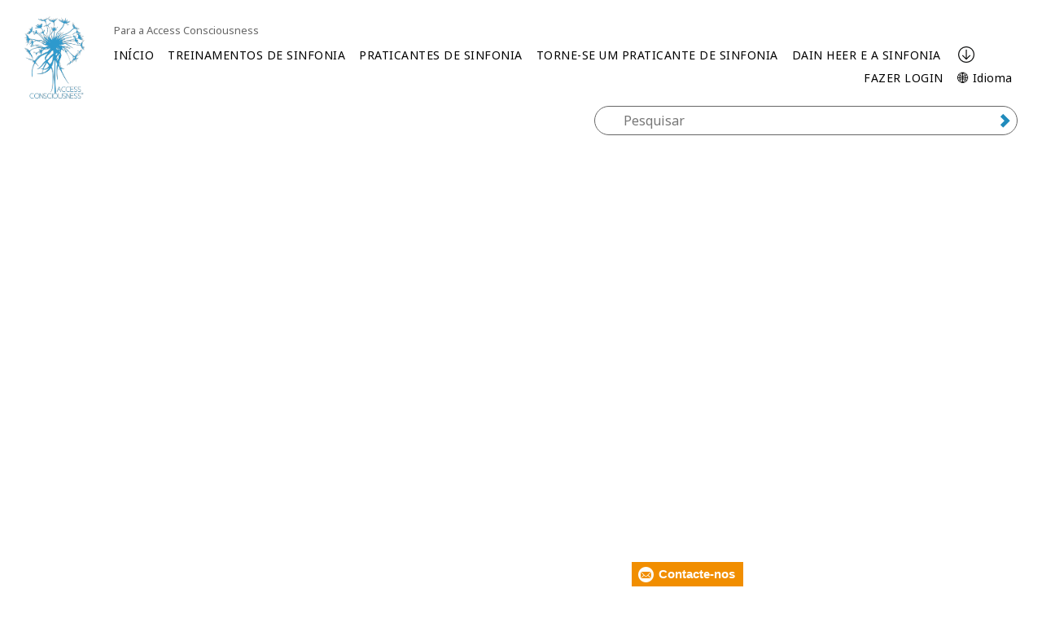

--- FILE ---
content_type: text/html; charset=utf-8
request_url: https://www.accessconsciousness.com/pt-BR/micrositesfolder/symphony-advanced-practitioner/symphony-trainings/
body_size: 13080
content:
<!DOCTYPE html>
<!--[if lt IE 7]>      <html class="no-js lt-ie9 lt-ie8 lt-ie7"> <![endif]-->
<!--[if IE 7]>         <html class="no-js lt-ie9 lt-ie8"> <![endif]-->
<!--[if IE 8]>         <html class="no-js lt-ie9"> <![endif]-->
<!--[if gt IE 8]><!-->
<html lang="pt-br">
<!--<![endif]-->
<head>
    <!-- Global site tag (gtag.js) - Google Analytics -->
    <script async src=https://www.googletagmanager.com/gtag/js?id =G-C551JE2FMT></script>
    <script>
        window.dataLayer = window.dataLayer || [];
        function gtag() { dataLayer.push(arguments); }
        gtag('js', new Date());
        gtag('config', 'G-C551JE2FMT');
    </script>
    <!-- End Google Analytics -->

    <meta charset="utf-8">
    <meta http-equiv="X-UA-Compatible" content="IE=edge">
    <meta http-equiv="Content-Security-Policy" content="upgrade-insecure-requests">
    <meta name="viewport" content="width=device-width, initial-scale=1">
    <meta name="format-detection" content="telephone=no" />
    
    <title>TREINAMENTOS DE SINFONIA | Access Consciousness</title>
    <link rel="canonical" href="https://www.accessconsciousness.com/pt-BR/micrositesfolder/symphony-advanced-practitioner/symphony-trainings/" />
    <link rel="icon" href="/favicon.ico" type="image/x-icon" />
    <link rel="shortcut icon" href="/favicon.ico" type="image/x-icon" />
                <meta http-equiv="content-language" content="pt-BR" />
    <script src="/bundles/angular?v=nGyOGglfbUhfdESk5zlqDo8FwuuPW6edjSxDYeu4dTk1"></script>

    <link href="https://fonts.googleapis.com/css?family=Noto+Sans:400,400i,700,700i&display=swap&subset=cyrillic,cyrillic-ext,devanagari,greek,greek-ext,latin-ext,vietnamese" rel="stylesheet"/>

    <link href="/bundles/ACStyles?v=ljsk8avNivxkA-bndEMw6qOFkZVANaPbycAdAei94Uc1" rel="stylesheet"/>

    <link href="/bundles/BusinessRulesCss?v=R4A31GrLfNk-kUUzy3w4BiNCCptGWRwxSA7pzQXLrp01" rel="stylesheet"/>

    
    <!-- HTML5 shim and Respond.js IE8 support of HTML5 elements and media queries -->
    <!--[if lt IE 9]>
        <script src="https://oss.maxcdn.com/html5shiv/3.7.2/html5shiv.min.js"></script>
        <script src="https://oss.maxcdn.com/respond/1.4.2/respond.min.js"></script>
    <![endif]-->
    <script type="text/javascript" src="/WebResource.axd?d=[base64]&t=636479599320000000"></script>
<script type="text/javascript">
/* Begin GA Script */
(function(i,s,o,g,r,a,m){i['GoogleAnalyticsObject']=r;i[r]=i[r]||function(){
(i[r].q=i[r].q||[]).push(arguments)},i[r].l=1*new Date();a=s.createElement(o),
m=s.getElementsByTagName(o)[0];a.async=1;a.src=g;m.parentNode.insertBefore(a,m)
})(window,document,'script','//www.google-analytics.com/analytics.js','ga');
ga('create', 'UA-4695899-10', 'auto');
// Extended Tracking
if(window.epiGat)epiGat({"downloads":true,"extensions":"7z|aac|arc|arj|asf|avi|bin|csv|docx?|exe|flv|gif|gz|gzip|hqx|jar|jpe?g|js|mp(2|3|4|e?g)|mov(ie)?|msi|msp|pdf|png|pptx?|qtm?|ra(m|r)?|tar|tgz|txt|wav|wma|wmv|wpd|xlsx?|xml|z|zip","external":true,"mailto":true,"trackForms":true,"trackVisitorGroups":true,"trackLogins":true,"trackingOption":"Universal"});
// Plugin Script
ga('require', 'ec');
ga('set', '&cu', 'USD');
// Begin Interactions
// End Interactions
ga('send', 'pageview');
/* End GA Script */

</script>

    <link href="/bundles/formStyles?v=fots2aJ3l6UYxgNrgAaY3jQ5bqpUPeQYEHXPrArncjM1" rel="stylesheet"/>

<script type="text/javascript">var appInsights=window.appInsights||function(config){function t(config){i[config]=function(){var t=arguments;i.queue.push(function(){i[config].apply(i,t)})}}var i={config:config},u=document,e=window,o="script",s="AuthenticatedUserContext",h="start",c="stop",l="Track",a=l+"Event",v=l+"Page",r,f;setTimeout(function(){var t=u.createElement(o);t.src=config.url||"https://js.monitor.azure.com/scripts/a/ai.0.js";u.getElementsByTagName(o)[0].parentNode.appendChild(t)});try{i.cookie=u.cookie}catch(y){}for(i.queue=[],r=["Event","Exception","Metric","PageView","Trace","Dependency"];r.length;)t("track"+r.pop());return t("set"+s),t("clear"+s),t(h+a),t(c+a),t(h+v),t(c+v),t("flush"),config.disableExceptionTracking||(r="onerror",t("_"+r),f=e[r],e[r]=function(config,t,u,e,o){var s=f&&f(config,t,u,e,o);return s!==!0&&i["_"+r](config,t,u,e,o),s}),i}({instrumentationKey:"ba8812f4-cefe-463b-a43f-fee72ce10e04",sdkExtension:"a"});window.appInsights=appInsights;appInsights.queue&&appInsights.queue.length===0&&appInsights.trackPageView();</script></head>
<body ng-app="appModule" class="micrositefullwidth" ng-cloak>
    <input name="__RequestVerificationToken" type="hidden" value="um5VaAQRphMK7i5Lh89uGL-_-9QooRUsiBjzNbvBmU076kxYMSF5Bia9Wu1wbyusQXIYd3NbqlOgRplRYloGRxvWt3bfPDF8OnNo6h2CqIeKgkFJv2odInPm2m7BVv7rFRMxDCAt90CwOdgG2Na2Nw2" />
    <script src="https://app.enzuzo.com/scripts/cookiebar/d030fcea-0f4d-11f0-90db-2329d77e2c7b"></script>
    <notifications-bar class="notifications"></notifications-bar>
    <input type="hidden" name="lang" value="pt-br" />
    <!--[if lt IE 7]>
        <p class="browsehappy">You are using an <strong>outdated</strong> browser. Please <a href="http://browsehappy.com/">upgrade your browser</a> to improve your experience.</p>
    <![endif]-->

    <script>


        var currentLanguage = "pt-BR";

        setUserLanguage(currentLanguage);

        function setUserLanguage(language) {
            var userLanguageCookieName = "UserLanguage";
            var cookie = getCookie(userLanguageCookieName);

            if (!cookie) {
                setUserLanguageCookie(userLanguageCookieName, language);
            } else {
                if (window.location.pathname === "/" && window.location.hash === "" && window.location.search === "") {
                    let regex = /\?/;
                    var url = "";

                    if (regex.test(location.href)) {
                        url = location.href.replace(regex, "");
                    }

                    url += cookie;
                    window.location.replace(url);
                } else {
                    if (cookie !== language) {
                        setUserLanguageCookie(userLanguageCookieName, language);
                    }
                }
            }
        }

        function getCookie(cookieName) {
            var name = cookieName + "=";
            var cookies = document.cookie.split(';');
            for (var i = 0; i < cookies.length; i++) {
                var c = cookies[i];
                while (c.charAt(0) === ' ') c = c.substring(1);
                if (c.indexOf(name) === 0) return c.substring(name.length, c.length);
            }
            return "";
        }

        function setUserLanguageCookie(userLanguageCookieName, language) {
            var expirationDate = new Date();
            expirationDate.setFullYear(expirationDate.getFullYear() + 1);
            setCookie(userLanguageCookieName + "=", language, expirationDate);
        }

        function setCookie(cookieName, value, expirationDate) {
            document.cookie = cookieName + value + ";expires=" + expirationDate.toUTCString() + ";path=/;secure";
        }
    </script>

    <div class="modal fade" id="languageFallbackModal" tabindex="-1" role="dialog" aria-hidden="true">
        <div class="modal-dialog">
            <div class="modal-content">
                <div class="modal-header">
                    <button type="button" class="close" data-dismiss="modal" aria-label="Close"><span aria-hidden="true">&times;</span></button>
                    <h4 class="modal-title"></h4>
                </div>
                <div class="modal-body">
                    <p class="text-center">
                        Observe. No momento, algumas páginas estão disponíveis apenas em inglês.
                    </p>
                    <div class="row">
                        <div class="col-sm-6 col-sm-offset-3">
                            <a class="btn btn-green btn-block" role="button" data-dismiss="modal">Fechar</a>
                        </div>
                    </div>
                </div>
            </div>
        </div>
    </div>

    



    <div class="micrositesHeader">
        

<div ng-controller="loginController">
    <div id="NavTopHat" class="microsite-nav-top-hat">
        <div class="container-fluid">
            <div class="back-section visible-xs">
                <a href="/pt-BR/">
                    <span class="mobile-navigation__menu-arrow mobile-navigation__menu-arrow--back"></span>
                    Para a Access Consciousness
                </a>
            </div>
            <ul class="tophat">
                <li ng-hide="isAuthenticated"><a class="visible-xs" href="" data-toggle="modal" data-target="#loginModal">FAZER LOGIN</a></li>
                <li class="dropdown" ng-show="isAuthenticated">
                    <a class="dropdown-toggle visible-xs" data-toggle="dropdown" href="#">
                        <span class="glyphicon glyphicon-user" aria-hidden="true"></span> <span class="caret"></span>
                    </a>

                    <ul class="my-account-menu dropdown-menu">
                                    <li style="float: none;">
                                        <a href="/pt-BR/dashboard/my-classes/upcoming-classes/">
                                            <span>Minhas classes</span>
                                        </a>
                                    </li>
                                    <li style="float: none;">
                                        <a href="/pt-BR/dashboard/my-account/contact-info/">
                                            <span>Minha conta</span>
                                        </a>
                                    </li>
                                    <li style="float: none;">
                                        <a href="/pt-BR/dashboard/media/video-on-demand/">
                                            <span>Media</span>
                                        </a>
                                    </li>
                        <li ng-show="isAuthenticated"><a href="#" ng-click="logout()">Fazer logoff</a></li>
                    </ul>
                </li>


                        <li class="visible-xs">
                            <a href="https://accessconsciousness.ladesk.com/">
                                Help
                            </a>
                        </li>
                <li class="dropdown language-selector">

                    <a class="visible-xs" href="#" data-toggle="modal" data-target="#languageModal">
                        <span>&#x1F310; Idioma</span>
                        <span class="caret"></span>
                    </a>

                    <ul class="dropdown-menu scrollAfter10">
                                                    <li style="float: none">
                                <a href="/en/micrositesfolder/symphony-advanced-practitioner/symphony-trainings/">
                                    <span>English (en)</span>
                                </a>
                            </li>
                            <li style="float: none">
                                <a href="/ar/">
                                    <span>العربية (ar)</span>
                                </a>
                            </li>
                            <li style="float: none">
                                <a href="/zh-CHS/">
                                    <span>简体中文 (zh-CHS)</span>
                                </a>
                            </li>
                            <li style="float: none">
                                <a href="/zh-CHT/">
                                    <span>繁體中文 (zh-CHT)</span>
                                </a>
                            </li>
                            <li style="float: none">
                                <a href="/cs/">
                                    <span>čeština (cs)</span>
                                </a>
                            </li>
                            <li style="float: none">
                                <a href="/de/micrositesfolder/symphony-advanced-practitioner/symphony-trainings/">
                                    <span>Deutsch (de)</span>
                                </a>
                            </li>
                            <li style="float: none">
                                <a href="/es/micrositesfolder/symphony-advanced-practitioner/symphony-trainings/">
                                    <span>Espa&#241;ol (es)</span>
                                </a>
                            </li>
                            <li style="float: none">
                                <a href="/fr/micrositesfolder/symphony-advanced-practitioner/symphony-trainings/">
                                    <span>Fran&#231;ais (fr)</span>
                                </a>
                            </li>
                            <li style="float: none">
                                <a href="/he/">
                                    <span>עברית (he)</span>
                                </a>
                            </li>
                            <li style="float: none">
                                <a href="/ja/">
                                    <span>日本語 (ja)</span>
                                </a>
                            </li>
                            <li style="float: none">
                                <a href="/hu/micrositesfolder/symphony-advanced-practitioner/symphony-trainings/">
                                    <span>Magyar (hu)</span>
                                </a>
                            </li>
                            <li style="float: none">
                                <a href="/nl/">
                                    <span>Nederlands (nl)</span>
                                </a>
                            </li>
                            <li style="float: none">
                                <a href="/pt-BR/micrositesfolder/symphony-advanced-practitioner/symphony-trainings/">
                                    <span>Portugu&#234;s (pt-BR)</span>
                                </a>
                            </li>
                            <li style="float: none">
                                <a href="/ru/micrositesfolder/symphony-advanced-practitioner/symphony-trainings/">
                                    <span>Pусский (ru)</span>
                                </a>
                            </li>
                            <li style="float: none">
                                <a href="/fi/">
                                    <span>Suomi (fi)</span>
                                </a>
                            </li>
                            <li style="float: none">
                                <a href="/tr/">
                                    <span>T&#252;rk&#231;e (tr)</span>
                                </a>
                            </li>
                    </ul>
                </li>

            </ul>
        </div>
        <button class="microSearchButton collapsed hidden-xs" type="button" data-toggle="collapse" data-target=".mobile-search">
            <span class="sr-only"><a href="#">Search</a></span>
            <span class="glyphicon glyphicon-search"></span>
            <span class="glyphicon glyphicon-remove"></span>
        </button>
    </div>
    <div class="modal fade" id="loginModal" tabindex="-1" data-backdrop="static" role="dialog" aria-hidden="true">
    <div class="modal-dialog">
        <div class="modal-content">
            <div class="modal-body">
                <button type="button" class="close" ng-click="clearFormData()" data-dismiss="modal" aria-label="Close"><span aria-hidden="true">&times;</span></button>
                <div class="login-form">
                    <h3 class="text-uppercase">Fazer login em sua conta</h3>
                        <h6>Faça login com seu e-mail:</h6>
                        <br/>
                    <form class="form-horizontal" role="form" ng-submit="login()" name="loginForm">
                        <div class="form-group">
                            <div class="col-sm-2"></div>
                            <div class="col-sm-8">
                                <input type="text" required class="form-control" data-focus id="inputUsername" placeholder="E-mail" ng-model="loginModel.Username">
                            </div>
                        </div>
                        <div class="form-group">
                            <div class="col-sm-2"></div>
                            <div class="col-sm-8">
                                <input type="password" required class="form-control" id="inputPassword" placeholder="Senha" ng-model="loginModel.Password">
                            </div>
                        </div>
                        <div class="form-group bg-danger text-center" ng-show="errorMessage">{{errorMessage}}</div>
                        <div class="form-group">
                            <h6 class="col-sm-12 text-center text-primary" ng-show="isLoadingEnabled">Aguarde enquanto carrega. Isso pode demorar um pouco.</h6>
                            <div class="col-sm-3"></div>
                            <div class="col-sm-6">
                                <button id="loginSubmit" type="submit" class="btn btn-primary btn-lg btn-block text-uppercase" loading-button="isLoadingEnabled" data-loading-text="Carregando...">FAZER LOGIN</button>
                            </div>
                        </div>
                        <div class="form-group">
                            <div class="col-sm-6">
                                <input type="checkbox" name="remember" value="remember" ng-model="loginModel.Remember"> Manter-me conectado
                            </div>
                            <div class="col-sm-6 text-right">
                                <a href="/pt-BR/forgot-password/">Esqueci minha senha </a>
                            </div>
                            <div class="col-sm-12 text-right">
                                <a ng-click="dismissModal()" href="/pt-BR/create-account/">Criar uma conta </a>
                            </div>
                        </div>
                       
                    </form>
                </div>
            </div>
        </div>
    </div>
</div>


    <div class="modal fade" id="languageModal" tabindex="-1" data-backdrop="static" role="dialog" aria-hidden="true">
    <div class="modal-dialog">
        <div class="modal-content">
            <div class="modal-header">
                <button type="button" class="close" data-dismiss="modal" aria-label="Close"><span aria-hidden="true">&times;</span></button>
                <h3 class="modal-title">&#x1F310; Idioma</h3>
            </div>
            <div class="modal-body">
                <div class="panel panel__menu">
                    <ul class="list-group list-group__custom">
                                                    <li class="list-group-item">
                                <a href="/en/micrositesfolder/symphony-advanced-practitioner/symphony-trainings/">
                                    <span>English (en)</span>
                                </a>
                            </li>
                            <li class="list-group-item">
                                <a href="/ar/">
                                    <span>العربية (ar)</span>
                                </a>
                            </li>
                            <li class="list-group-item">
                                <a href="/zh-CHS/">
                                    <span>简体中文 (zh-CHS)</span>
                                </a>
                            </li>
                            <li class="list-group-item">
                                <a href="/zh-CHT/">
                                    <span>繁體中文 (zh-CHT)</span>
                                </a>
                            </li>
                            <li class="list-group-item">
                                <a href="/cs/">
                                    <span>čeština (cs)</span>
                                </a>
                            </li>
                            <li class="list-group-item">
                                <a href="/de/micrositesfolder/symphony-advanced-practitioner/symphony-trainings/">
                                    <span>Deutsch (de)</span>
                                </a>
                            </li>
                            <li class="list-group-item">
                                <a href="/es/micrositesfolder/symphony-advanced-practitioner/symphony-trainings/">
                                    <span>Espa&#241;ol (es)</span>
                                </a>
                            </li>
                            <li class="list-group-item">
                                <a href="/fr/micrositesfolder/symphony-advanced-practitioner/symphony-trainings/">
                                    <span>Fran&#231;ais (fr)</span>
                                </a>
                            </li>
                            <li class="list-group-item">
                                <a href="/he/">
                                    <span>עברית (he)</span>
                                </a>
                            </li>
                            <li class="list-group-item">
                                <a href="/ja/">
                                    <span>日本語 (ja)</span>
                                </a>
                            </li>
                            <li class="list-group-item">
                                <a href="/hu/micrositesfolder/symphony-advanced-practitioner/symphony-trainings/">
                                    <span>Magyar (hu)</span>
                                </a>
                            </li>
                            <li class="list-group-item">
                                <a href="/nl/">
                                    <span>Nederlands (nl)</span>
                                </a>
                            </li>
                            <li class="list-group-item">
                                <a href="/pt-BR/micrositesfolder/symphony-advanced-practitioner/symphony-trainings/">
                                    <span>Portugu&#234;s (pt-BR)</span>
                                </a>
                            </li>
                            <li class="list-group-item">
                                <a href="/ru/micrositesfolder/symphony-advanced-practitioner/symphony-trainings/">
                                    <span>Pусский (ru)</span>
                                </a>
                            </li>
                            <li class="list-group-item">
                                <a href="/fi/">
                                    <span>Suomi (fi)</span>
                                </a>
                            </li>
                            <li class="list-group-item">
                                <a href="/tr/">
                                    <span>T&#252;rk&#231;e (tr)</span>
                                </a>
                            </li>
                    </ul>
                </div>
            </div>
        </div>
    </div>
</div>
</div>



            <div ng-controller="loginController">
        <div ng-controller="mainMenuController">
            <div id="NavMain">
                <div class="full-width-nav">
                <div class="container-fluid">
                    <div class="row mobile-holder">
                        <div class="mobile-logo-holder visible-xs">
                            <h1 class="logo" title="Access Consciousness">
                                <a href="/pt-BR/micrositesfolder/symphony-of-possibilities/" title="Access Consciousness">
                                    

    <picture>
        <source media="(max-width: 767px)" srcset="/Content/Images/mobile-logo-access-consciousness.jpg">
        <img class="img-responsive" style="" src="/Content/Images/access-logo-header.png" alt="Access Consciousness" />
    </picture>

                                </a>
                            </h1>
                        </div>
                        <div class="col-xs-12 visible-xs min-logo-title">
                            

        <div class="logo-title">
Access Consciousness
        </div>

                        </div>
                    </div>

                    <div class="col-sm-1 hidden-xs desktop-logo">
                        
                        <div ng-show="isLiveStreamPlaying">
                            <h1 class="logo" title="Access Consciousness">
                                <a href="/pt-BR/micrositesfolder/symphony-of-possibilities/" title="Access Consciousness">
                                    

    <picture>
        <source media="(max-width: 767px)" srcset="/Content/Images/mobile-logo-access-consciousness.jpg">
        <img class="img-responsive" style="" src="/Content/Images/access-logo-header.png" alt="Access Consciousness" />
    </picture>

                                </a>
                            </h1>
                        </div>

                        
                        <div ng-show="!isLiveStreamPlaying">
                            <h1 class="logo" title="Access Consciousness">
                                <a href="/pt-BR/micrositesfolder/symphony-of-possibilities/" title="Access Consciousness">
                                    

    <picture>
        <source media="(max-width: 767px)" srcset="/Content/Images/mobile-logo-access-consciousness.jpg">
        <img class="img-responsive" style="" src="/Content/Images/access-logo-header.png" alt="Access Consciousness" />
    </picture>

                                </a>
                            </h1>

                        </div>
                    </div>


                    <div class="header-inner col-md-11">
                        <ul class="nav navbar-nav tophat-microsite">
                            <li><a class="hidden-xs" href="/pt-BR/">Para a Access Consciousness</a></li>
                        </ul>
                    </div>

                    <div id="MainMenu" class="microMainMenu header-inner col-sm-11">
                        <input id="createAccountUrl" type="hidden" value="/pt-BR/create-account/" />
                        <div class="navbar" role="navigation">
                            <div class="navbar-header">
                                <button type="button" class="navbar-toggle" data-trigger="icon-menu">
                                    <span class="sr-only"><a class="navbar-brand" href="#">Menu</a></span>
                                    <span class="icon-bar"></span>
                                    <span class="icon-bar"></span>
                                    <span class="icon-bar"></span>
                                </button>
                                <button data-trigger="close-menu" type="button" class="navbar-toggle">
                                    <span class="icon-bar"></span>
                                    <span class="icon-bar"></span>
                                    <span class="icon-bar"></span>
                                </button>
                            </div>
                            <div class="clearfix"></div>
                            <div class="navbar-collapse micro-navbar collapse hidden-xs">
                                <!-- Left nav -->
                                <ul class="nav navbar-nav">
                                            <li>

            <a class=""
               href=/pt-BR/micrositesfolder/symphony-advanced-practitioner/ target=_self>
                IN&#205;CIO
            </a>

        </li>
        <li>

            <a class=""
               href=/pt-BR/micrositesfolder/symphony-advanced-practitioner/symphony-trainings/ target=_self>
                TREINAMENTOS DE SINFONIA
            </a>

        </li>
        <li>

            <a class=""
               href=/pt-BR/micrositesfolder/symphony-advanced-practitioner/symphony-practitioners/ target=_self>
                PRATICANTES DE SINFONIA
            </a>

        </li>
        <li>

            <a class=""
               href=/pt-BR/micrositesfolder/symphony-advanced-practitioner/become-a-symphony-practitioner/ target=_self>
                TORNE-SE UM PRATICANTE DE SINFONIA
            </a>

        </li>
        <li>

            <a class=""
               href=/pt-BR/micrositesfolder/symphony-advanced-practitioner/dain-heer--the-symphony/ target=_self>
                DAIN HEER E A SINFONIA
            </a>

        </li>

                                </ul>
                                <a class="anchor-footer" ng-click="scrollToFooter()"><img src="/Content/images/arrow_ac.png" /></a>
                                <ul class="tactical-nav navbar-right">
                                    <li ng-hide="isAuthenticated">
                                        <a href="" data-toggle="modal" data-target="#loginModal">FAZER LOGIN</a>
                                    </li>
                                    <li class="dropdown" ng-show="isAuthenticated">
                                        <a class="dropdown-toggle hidden-xs" data-toggle="dropdown" href="#">
                                            SUA CONTA, {{loggedInUserFirstName}} {{loggedInUserLastName}}! <span class="caret"></span>
                                        </a>

                                        <a class="dropdown-toggle visible-xs" data-toggle="dropdown" href="#">
                                            <span class="glyphicon glyphicon-user" aria-hidden="true"></span> <span class="caret"></span>
                                        </a>

                                        <ul class="my-account-menu dropdown-menu">
                                                        <li style="float: none;">
                                                            <a href="/pt-BR/dashboard/my-classes/upcoming-classes/">
                                                                <span>Minhas classes</span>
                                                            </a>
                                                        </li>
                                                        <li style="float: none;">
                                                            <a href="/pt-BR/dashboard/my-account/contact-info/">
                                                                <span>Minha conta</span>
                                                            </a>
                                                        </li>
                                                        <li style="float: none;">
                                                            <a href="/pt-BR/dashboard/media/video-on-demand/">
                                                                <span>Media</span>
                                                            </a>
                                                        </li>
                                            <li ng-show="isAuthenticated">
                                                <a href="#" ng-click="logout()">Fazer logoff</a>
                                            </li>
                                        </ul>
                                    </li>
                                    <li ng-show="isAuthenticated" class="hidden-xs">
                                        <a href="#" ng-click="logout()">Fazer logoff</a>
                                    </li>
                                    <li class="dropdown language-selector">
                                        <a href="javascript:void(0)" data-toggle="modal" data-target="#languageModal">
                                            <span>&#x1F310; Idioma</span>
                                            
                                        </a>
                                    </li>
                                </ul>
                            </div>
                        </div>

                        <div class="row">
                            <div class="col-sm-12 col-md-2 col-md-offset-10 col-lg-offset-9 col-lg-3 mobile-search collapse search-bar-padding" id="SiteSearch">
                                <form method="get" class="nav-search micro-nav-search">
                                    <div class="has-feedback">
                                        <div class="form-group search-group has-feedback" style="margin-top: 0;">
                                            <input ng-model="searchBar.searchKeyword" type="text" autocomplete="off" id="micrositeNavSearch" name="q" class="form-control" typeahead="suggestion for suggestion in searchSuggestions| filter:$viewValue"
                                                   typeahead-editable="true"
                                                   typeahead-focus-first="false"
                                                   typeahead-min-length="2"
                                                   typeahead-wait-ms="300"
                                                   placeholder="Pesquisar" />
                                            <button type="submit" class="glyphicon glyphicon-chevron-right form-control-feedback paddSafari"></button>
                                        </div>
                                    </div>
                                </form>
                            </div>
                        </div>
                    </div>
                </div>

                <div ng-class="{'container-full-width': hasFullWidthVideo}">
                    
                </div>
</div>
            </div>

            <div class="mobile-navigation visible-xs mobile-navigation--down">
                <div class="mobile-navigation__offcanvas">
                    <div class="mobile-navigation__menu">
                        <div class="mobile-navigation__menu-parent mobile-navigation__menu-parent--distance-top">
                            <a href="/pt-BR/dashboard/my-account/contact-info/" ng-hide="!isAuthenticated">
                                SUA CONTA, {{loggedInUserFirstName}} {{loggedInUserLastName}}!
                                <span class="mobile-navigation__menu-arrow"></span>
                            </a>
                            <a ng-hide="isAuthenticated" href="#" data-toggle="modal" data-target="#loginModal">
                                Fazer login em sua conta
                                <span class="mobile-navigation__menu-arrow"></span>
                            </a>
                        </div>
                        <ul class="mobile-navigation__menu-level">
                                    <li>

            <a class=""
               href=/pt-BR/micrositesfolder/symphony-advanced-practitioner/ target=_self>
                IN&#205;CIO

            </a>
        </li>
        <li>

            <a class=""
               href=/pt-BR/micrositesfolder/symphony-advanced-practitioner/symphony-trainings/ target=_self>
                TREINAMENTOS DE SINFONIA

            </a>
        </li>
        <li>

            <a class=""
               href=/pt-BR/micrositesfolder/symphony-advanced-practitioner/symphony-practitioners/ target=_self>
                PRATICANTES DE SINFONIA

            </a>
        </li>
        <li>

            <a class=""
               href=/pt-BR/micrositesfolder/symphony-advanced-practitioner/become-a-symphony-practitioner/ target=_self>
                TORNE-SE UM PRATICANTE DE SINFONIA

            </a>
        </li>
        <li>

            <a class=""
               href=/pt-BR/micrositesfolder/symphony-advanced-practitioner/dain-heer--the-symphony/ target=_self>
                DAIN HEER E A SINFONIA

            </a>
        </li>

                        </ul>
                    </div>

                    <div class="mobile-navigation__support clearfix">
                        <div id="SiteSearch-mobile" class="collapse clearfix">
                            <div class="col-xs-12">
                                <form method="get" class="nav-search micro-nav-search">
                                    <div class="form-group has-feedback">
                                        <input class="form-control" ng-model="searchKeywordMobile" type="text" autocomplete="off" 
                                               typeahead="suggestion for suggestion in searchSuggestions| filter:$viewValue"
                                               typeahead-editable="true"
                                               typeahead-focus-first="false"
                                               typeahead-min-length="2"
                                               typeahead-wait-ms="300"
                                               placeholder="Pesquisar">
                                        <button type="submit" class="glyphicon glyphicon-chevron-right form-control-feedback paddSafari"></button>
                                    </div>
                                </form>
                            </div>
                        </div>
                        <div class="clearfix">
                            <div class="col-xs-6">
                                <a href="/pt-BR/more/contact-us/"><i class="glyphicon glyphicon-envelope"></i><span>Contato</span></a>
                            </div>
                            <div class="col-xs-6">
                                <a href="javascript:void(0)" class="collapsed" data-toggle="collapse" data-target="#SiteSearch-mobile"><i class="glyphicon glyphicon-search"></i><span>Pesquisar</span></a>
                            </div>
                        </div>
                    </div>
                </div>
            </div>
        </div>
    </div>



    </div>

<div id="MainContent">
    <div class="container">
<div class="hidden-xs"><div class="block youtubeblock  ">
    <h3 ></h3>
<div class="embed-responsive embed-responsive-16by9">
    <iframe class="embed-responsive-item" src="https://www.youtube.com/embed/G-WaaFcWin0?rel=0" allowfullscreen></iframe>
</div></div><div class="block htmlblock  ">
<h1 class="header">O QUE SÃO OS TREINAMENTOS DE <span class="shorelines" style="margin-left: 5px;">SINFONIA</span> DE POSSIBILIDADES?</h1></div></div>        


<div>
    <div class="row"><div class="block htmlblock  col-sm-12">
<div style="background-color: white;">
<p><em>Você está ciente de que suas capacidades com energias são únicas? Você está pronto para começar a contribuir com isso para todos ao seu redor?</em></p>
<p>Essa classe de Sinfonia de Possibilidades verdadeiramente está na ponta criativa de Access Consciousness. Durante este treinamento avançado de quatro dias você se tornará intimamente ciente das energias e aprenderá como utilizá-las para criar a sua vida, viver e uma realidade totalmente diferente.</p>
<p><span>Em partes deste treinamento, Dain Heer usa a modalidade de transformação energética que ele desenvolveu (a Síntese Energética do Ser), a fim de lhe mostrar e convidá-lo a um espaço energético onde milagres podem ocorrer, com facilidade. Nas demais partes, você explorará as energias em si, trabalhando energeticamente nas pessoas da classe ou enquanto elas trabalham em você. A simultaneidade do dar e receber que se abre expande-se nos universos de possibilidades e na unidade.</span></p>
<p>Ao convidar, explorar e praticar, você começa a acessar as capacidades requeridas para que você mesmo possa facilitar sessões de Sinfonia.</p>
<p><em><strong>Agora é a hora de mudar o mundo com o seu próprio toque?</strong></em></p>
<p>Você encontra todos os Treinamentos de Sinfonia de Possibilidades (SOP) abaixo.</p>
<p>Os pré-requisitos para fazer este treinamento são uma classe de Síntese Energética do Ser e também a classe Escolha de Possibilidades.</p>
</div></div><div class="block horizontalseparator  col-sm-12"><div class="clear"></div>
<hr class="shopHome2" /></div><div class="block htmlblock  col-sm-12">
<style><!--
-->

@font-face {
    font-family: Shorelines;
    src: url("/globalassets/microsites/symphony-advanced-practitioners/fonts/shorelines-script-bold.otf") format("opentype");
}

@font-face {
    font-family: Gotham Bold;
    src: url("/globalassets/microsites/symphony-advanced-practitioners/fonts/gotham-bold.otf") format("opentype");
}


.shorelines {
font-family: Shorelines;
}

.gotham {
font-family: Gotham Bold;
}


.callout h2 {
font-family: Gotham Bold;
text-transform: none;
}

h2, h1.header {
font-family: Gotham Bold;
text-transform: uppercase;
}

h2 span, h3 span, h4 span, h5 span {
margin-right: 0;
}

h1.header {
margin-top:30px;
}

.callout .btn {
    position: absolute;
    bottom: -30px;
}

#MainContent > .container > h1.header {
  display: none;
}

.btn.btn-primary {
background-color: #5BE3E9
border-color: #5BE3E9;
}

.btn.btn-primary:hover,
.btn.btn-primary:active {
color: white;
border-color: #5BE3E9;
}

#NavMain #MainMenu .navbar-nav>li>a:hover {
color: #5BE3E9;
}

.callouttextblock3 {
 margin-top: -35px;
}

.callouttextblock3 {
 margin-top: -35px;
}



@media (max-width: 968px) {

.callouttextblock3 {
margin-top: 0;
 margin-bottom: 30px;
}
}
--></style></div><div class="block eventlistingblock  col-sm-12"><script type="text/javascript">
    window.showEvents = true;
    window.showTeleseries = true;
    window.showClasses = true;
    window.showPods = false;
    window.onlyEvents = false;
</script>

<script type="text/ng-template" id="sortArrowTemplate">
    <a href="javascript:void(0);" ng-click="doSort()">
        {{displayName}}
    </a>
    <span ng-show="sortBy == '{{field}}' && descending == true" class="glyphicon glyphicon-chevron-down desc">
    </span>
    <span ng-show="sortBy == '{{field}}' && descending == false" class="glyphicon glyphicon-chevron-up asc"></span>
</script>

<script>
    window.eventNameHeaderText = "Evento";
    window.classNameHeaderText = "Nome";
    window.popIconTooltipText = "Com os anfitriões POP disponíveis";
</script>


<div ng-controller="eventSearchController" id="eventsList">
    <h3 ng-show="eventsList && eventsList.length == 0 && loading == false">
Infelizmente, não existem aulas nem eventos atuais correspondentes.    </h3>
    <h4 class="header" ng-if="totalCount>0">Resultados: ( {{totalCount}} Resultados encontrados )</h4>
    <table class="tablesaw table table-hover table-striped" data-tablesaw-mode="stack" ng-show="eventsList && eventsList.length > 0">
        <thead>
            <tr>
                <th class="sortable asc" style="width: 15%">
                    <event-sort-directive sort-by="sortBy" descending="descending"
                                          field="startDate" sort="sort" display-name="Data" />
                </th>
                <th style="width: 25%">
                    <event-sort-directive sort-by="sortBy" descending="descending"
                                          field="classTitleDisplayName" sort="sort" display-name="{{nameHeader}}" />
                </th>
                <th style="width: 20%">
                    <event-sort-directive sort-by="sortBy" descending="descending"
                                          field="facilitatorDisplayName" sort="sort" display-name="Facilitador" />
                </th>
                <th style="width: 20%" ng-if="showHosts()">
                    <event-sort-directive sort-by="sortBy" descending="descending"
                                          field="hostDisplayName" sort="sort" display-name="Host" />
                </th>
                <th style="width: 20%"><a href="javascript:void(0);">Localização</a></th>
                <th style="width: 20%" ng-if="!showHosts()"><a href="javascript:void(0);">Médio</a></th>
            </tr>
        </thead>
        <tbody>
            <tr ng-repeat="event in eventsList">
                <td>
                    <b class="tablesaw-cell-label">Data</b>
                    {{event.eventStartDate}}
                    <span ng-show="event.eventEndDate != event.eventStartDate"> - {{event.eventEndDate}}</span>
                </td>
                <td>
                    <b class="tablesaw-cell-label">{{nameHeader}}</b>
                    <a href="{{event.eventLink}}">{{event.eventTitle}}</a>
                </td>
                <td>
                    <b class="tablesaw-cell-label">Facilitador</b>{{event.eventFacilitator}}
                    <span ng-show="event.eventCoFacilitators && event.eventCoFacilitators.length > 0"><br />{{event.eventCoFacilitators[0]}}</span>
                </td>
                <td ng-if="showHosts()">
                    <b class="tablesaw-cell-label">Host</b>{{event.eventHost}}
                    <span ng-show="event.eventCoHosts && event.eventCoHosts.length > 0"><br />{{event.eventCoHosts[0]}}</span>
                </td>
                <td>
                    <div ng-if="!event.eventIsLocationHidden">
                        <b class="tablesaw-cell-label">Localização</b>
                        <span ng-show="event.eventCity !=null">
                            {{event.eventCity}},
                        </span>
                        <span ng-show="event.eventState !=null"> {{event.eventState}},</span> {{event.eventCountry}}
                    </div>
                </td>
                <td ng-if="!showHosts()">
                    <b class="tablesaw-cell-label">Médio</b>
                    <div ng-repeat="medium in event.eventMediums" class="styledTooltip" ng-attr-title="{{medium.eventMediumName}}" pop-over-tooltip>
                        <span class="circle">
                            <span class="icons {{medium.eventMediumIcon}}">{{medium.eventMediumName}}</span>
                        </span>  
                    </div>
                    <div class="styledTooltip camera" title="Streamed" pop-over-tooltip ng-show="event.eventIsStreamed">
                        <span class="circle">
                            <span class="icons glyphicon glyphicon-facetime-video"></span>
                        </span>
                    </div>

                    <div>
                        <a ng-show="event.eventHasPops" href="/pt-BR/pop-host-search-page/?OccasionId={{event.eventClassOccurrenceId}}">Ver anfitriões POP</a>
                    </div>
                </td>
            </tr>
        </tbody>
    </table>
    <div data-infinite-scroll="infiniteScroll()" infinte-scroll-distance="2" infinite-scroll-disabled="disableInfiniteScrolling"></div>
</div></div></div>

    

    
</div>


    </div>
</div>
<script>
    var emailValidatorMessage = "Endereço de email inválido!";
</script>

<div id="sitemap" class="map-footer">
    <div class="container-full">
        <div class="col-md-12">
            
        </div>

        <div class="map-col"><div class="block footercolumnblock map-item col-sm-3 ">        <div class="mobile-map visible-xs">
            <div class="panel-group" id="accordion" role="tablist" aria-multiselectable="true">
                <div class="panel panel-default">
                    <div class="panel-heading" role="tab" id="headingOne">
                        <h3 class="panel-title">
                            <a class="collapsed" role="button" data-toggle="collapse" data-target="#collapse-3e4d4368-4a25-496e-8843-3a6d9953eff6" href="#collapse-3e4d4368-4a25-496e-8843-3a6d9953eff6" aria-expanded="true" aria-controls="collapse-3e4d4368-4a25-496e-8843-3a6d9953eff6">
                                Main
                            </a>
                        </h3>
                    </div>

                    <div id="collapse-3e4d4368-4a25-496e-8843-3a6d9953eff6" class="panel-collapse collapse" role="tabpanel" aria-labelledby="headingOne">
                        <div class="panel-body">
                            <ul>
                                    <li>
                                        <a href="/pt-BR/micrositesfolder/accessbars/">Access Bars</a>
                                    </li>
                                    <li>
                                        <a href="/pt-BR/classes/class-catalog-search-result-old/">Classes</a>
                                    </li>
                                    <li>
                                        <a href="/pt-BR/facilitators/">Facilitators</a>
                                    </li>
                                    <li>
                                        <a href="https://accessconsciousness.ladesk.com/">Support</a>
                                    </li>
                                    <li>
                                        <a href="/pt-BR/about/who-we-are/">About</a>
                                    </li>
                                    <li>
                                        <a href="/pt-BR/about/faqs/">FAQ</a>
                                    </li>
                                    <li>
                                        <a href="/pt-BR/access-shop/">Shop</a>
                                    </li>
                                    <li>
                                        <a href="https://access-consciousness-blog.com/">Blog</a>
                                    </li>
                            </ul>
                        </div>
                    </div>
                </div>
            </div>
        </div>
        <div class="hidden-xs">
            <h3>Main</h3>
            <ul>
                    <li>
                        <a href="/pt-BR/micrositesfolder/accessbars/">Access Bars</a>
                    </li>
                    <li>
                        <a href="/pt-BR/classes/class-catalog-search-result-old/">Classes</a>
                    </li>
                    <li>
                        <a href="/pt-BR/facilitators/">Facilitators</a>
                    </li>
                    <li>
                        <a href="https://accessconsciousness.ladesk.com/">Support</a>
                    </li>
                    <li>
                        <a href="/pt-BR/about/who-we-are/">About</a>
                    </li>
                    <li>
                        <a href="/pt-BR/about/faqs/">FAQ</a>
                    </li>
                    <li>
                        <a href="/pt-BR/access-shop/">Shop</a>
                    </li>
                    <li>
                        <a href="https://access-consciousness-blog.com/">Blog</a>
                    </li>
            </ul>
        </div>


</div><div class="block footercolumnblock map-item col-sm-3 ">        <div class="mobile-map visible-xs">
            <div class="panel-group" id="accordion" role="tablist" aria-multiselectable="true">
                <div class="panel panel-default">
                    <div class="panel-heading" role="tab" id="headingOne">
                        <h3 class="panel-title">
                            <a class="collapsed" role="button" data-toggle="collapse" data-target="#collapse-333ff9b9-3aa6-4d52-8f9b-719b396b1e53" href="#collapse-333ff9b9-3aa6-4d52-8f9b-719b396b1e53" aria-expanded="true" aria-controls="collapse-333ff9b9-3aa6-4d52-8f9b-719b396b1e53">
                                Classes
                            </a>
                        </h3>
                    </div>

                    <div id="collapse-333ff9b9-3aa6-4d52-8f9b-719b396b1e53" class="panel-collapse collapse" role="tabpanel" aria-labelledby="headingOne">
                        <div class="panel-body">
                            <ul>
                                    <li>
                                        <a href="/pt-BR/classes/class-catalog-search-result-old/">Search all classes</a>
                                    </li>
                                    <li>
                                        <a href="/link/13aa0f97de874e2d9aaf0924b5e661e2.aspx#?PageSize=10&amp;SortBy=startDate&amp;Descending=false&amp;CurrentPageNumber=1&amp;ClassGroups=1&amp;Keyword=Access+Bars&amp;ClassTypes=10">Access Bars Class</a>
                                    </li>
                                    <li>
                                        <a href="/pt-BR/classes/class-catalog-search-result/?PageSize=25&amp;SortBy=startDate&amp;Descending=false&amp;CurrentPageNumber=1&amp;Keyword=The+Foundation">The Foundation</a>
                                    </li>
                                    <li>
                                        <a href="/pt-BR/classes/class-catalog-search-result/?ClassTitles=112435">Choice for Possibilities (CFP)</a>
                                    </li>
                                    <li>
                                        <a href="/pt-BR/class-catalog/core-classes/the-7-day-event/">Intensive</a>
                                    </li>
                                    <li>
                                        <a href="/pt-BR/classes/class-catalog-search-result/?PageSize=25&amp;SortBy=startDate&amp;Descending=false&amp;CurrentPageNumber=1&amp;ClassGroups=1&amp;Keyword=Being+You,+Changing+the+World">Being You, Changing the World (BYCTW)</a>
                                    </li>
                                    <li>
                                        <a href="/pt-BR/classes/class-catalog-search-result/?PageSize=25&amp;SortBy=startDate&amp;Descending=false&amp;CurrentPageNumber=1&amp;Keyword=Energetic+Synthesis+of+Being+(ESB)">Energetic Synthesis of Being (ESB)</a>
                                    </li>
                                    <li>
                                        <a href="/pt-BR/classes/class-catalog-search-result/?PageSize=25&amp;SortBy=startDate&amp;Descending=false&amp;CurrentPageNumber=1&amp;ClassGroups=1&amp;Keyword=Symphony+of+Possibilities">Symphony of Possibilities (SOP)</a>
                                    </li>
                                    <li>
                                        <a href="/pt-BR/classes/class-catalog-search-result/?PageSize=25&amp;SortBy=startDate&amp;Descending=false&amp;CurrentPageNumber=1&amp;Keyword=Maestro+Class">Maestro Class</a>
                                    </li>
                                    <li>
                                        <a href="/pt-BR/class-catalog/body-classes/">Access Body Classes</a>
                                    </li>
                            </ul>
                        </div>
                    </div>
                </div>
            </div>
        </div>
        <div class="hidden-xs">
            <h3>Classes</h3>
            <ul>
                    <li>
                        <a href="/pt-BR/classes/class-catalog-search-result-old/">Search all classes</a>
                    </li>
                    <li>
                        <a href="/link/13aa0f97de874e2d9aaf0924b5e661e2.aspx#?PageSize=10&amp;SortBy=startDate&amp;Descending=false&amp;CurrentPageNumber=1&amp;ClassGroups=1&amp;Keyword=Access+Bars&amp;ClassTypes=10">Access Bars Class</a>
                    </li>
                    <li>
                        <a href="/pt-BR/classes/class-catalog-search-result/?PageSize=25&amp;SortBy=startDate&amp;Descending=false&amp;CurrentPageNumber=1&amp;Keyword=The+Foundation">The Foundation</a>
                    </li>
                    <li>
                        <a href="/pt-BR/classes/class-catalog-search-result/?ClassTitles=112435">Choice for Possibilities (CFP)</a>
                    </li>
                    <li>
                        <a href="/pt-BR/class-catalog/core-classes/the-7-day-event/">Intensive</a>
                    </li>
                    <li>
                        <a href="/pt-BR/classes/class-catalog-search-result/?PageSize=25&amp;SortBy=startDate&amp;Descending=false&amp;CurrentPageNumber=1&amp;ClassGroups=1&amp;Keyword=Being+You,+Changing+the+World">Being You, Changing the World (BYCTW)</a>
                    </li>
                    <li>
                        <a href="/pt-BR/classes/class-catalog-search-result/?PageSize=25&amp;SortBy=startDate&amp;Descending=false&amp;CurrentPageNumber=1&amp;Keyword=Energetic+Synthesis+of+Being+(ESB)">Energetic Synthesis of Being (ESB)</a>
                    </li>
                    <li>
                        <a href="/pt-BR/classes/class-catalog-search-result/?PageSize=25&amp;SortBy=startDate&amp;Descending=false&amp;CurrentPageNumber=1&amp;ClassGroups=1&amp;Keyword=Symphony+of+Possibilities">Symphony of Possibilities (SOP)</a>
                    </li>
                    <li>
                        <a href="/pt-BR/classes/class-catalog-search-result/?PageSize=25&amp;SortBy=startDate&amp;Descending=false&amp;CurrentPageNumber=1&amp;Keyword=Maestro+Class">Maestro Class</a>
                    </li>
                    <li>
                        <a href="/pt-BR/class-catalog/body-classes/">Access Body Classes</a>
                    </li>
            </ul>
        </div>


</div><div class="block footercolumnblock map-item col-sm-3 ">        <div class="mobile-map visible-xs">
            <div class="panel-group" id="accordion" role="tablist" aria-multiselectable="true">
                <div class="panel panel-default">
                    <div class="panel-heading" role="tab" id="headingOne">
                        <h3 class="panel-title">
                            <a class="collapsed" role="button" data-toggle="collapse" data-target="#collapse-25d0c8bf-80e1-48f7-957d-778e80a0353e" href="#collapse-25d0c8bf-80e1-48f7-957d-778e80a0353e" aria-expanded="true" aria-controls="collapse-25d0c8bf-80e1-48f7-957d-778e80a0353e">
                                Classes by
                            </a>
                        </h3>
                    </div>

                    <div id="collapse-25d0c8bf-80e1-48f7-957d-778e80a0353e" class="panel-collapse collapse" role="tabpanel" aria-labelledby="headingOne">
                        <div class="panel-body">
                            <ul>
                                    <li>
                                        <a href="/pt-BR/classes/classes-with-gary/">Gary Douglas (Founder)</a>
                                    </li>
                                    <li>
                                        <a href="/pt-BR/classes/classes-with-dain/">Dr. Dain Heer (Co-Creator)</a>
                                    </li>
                                    <li>
                                        <a href="/pt-BR/classes/classes-with-simone/">Simone Milasas</a>
                                    </li>
                            </ul>
                        </div>
                    </div>
                </div>
            </div>
        </div>
        <div class="hidden-xs">
            <h3>Classes by</h3>
            <ul>
                    <li>
                        <a href="/pt-BR/classes/classes-with-gary/">Gary Douglas (Founder)</a>
                    </li>
                    <li>
                        <a href="/pt-BR/classes/classes-with-dain/">Dr. Dain Heer (Co-Creator)</a>
                    </li>
                    <li>
                        <a href="/pt-BR/classes/classes-with-simone/">Simone Milasas</a>
                    </li>
            </ul>
        </div>


</div><div class="block footercolumnblock map-item col-sm-3 ">        <div class="mobile-map visible-xs">
            <div class="panel-group" id="accordion" role="tablist" aria-multiselectable="true">
                <div class="panel panel-default">
                    <div class="panel-heading" role="tab" id="headingOne">
                        <h3 class="panel-title">
                            <a class="collapsed" role="button" data-toggle="collapse" data-target="#collapse-3dc70e98-6a93-4c04-97c4-cc5d5e15a249" href="#collapse-3dc70e98-6a93-4c04-97c4-cc5d5e15a249" aria-expanded="true" aria-controls="collapse-3dc70e98-6a93-4c04-97c4-cc5d5e15a249">
                                Class Types
                            </a>
                        </h3>
                    </div>

                    <div id="collapse-3dc70e98-6a93-4c04-97c4-cc5d5e15a249" class="panel-collapse collapse" role="tabpanel" aria-labelledby="headingOne">
                        <div class="panel-body">
                            <ul>
                                    <li>
                                        <a href="/pt-BR/class-catalog/core-classes/">Access Core</a>
                                    </li>
                                    <li>
                                        <a href="/pt-BR/micrositesfolder/access-body/">Access Body</a>
                                    </li>
                                    <li>
                                        <a href="/pt-BR/class-catalog/main-specialty-classes/">Founders Specialty</a>
                                    </li>
                                    <li>
                                        <a href="/link/49e21badc0df4181be40f2023a5ba324.aspx">Access Programs</a>
                                    </li>
                                    <li>
                                        <a href="/pt-BR/class-catalog/special-topics/">Special Topics</a>
                                    </li>
                                    <li>
                                        <a href="/pt-BR/facilitators/becoming-a-facilitator/">Facilitator Trainings</a>
                                    </li>
                                    <li>
                                        <a href="/pt-BR/micrositesfolder/teleclasses/">Teleseries</a>
                                    </li>
                                    <li>
                                        <a href="/pt-BR/micrositesfolder/access-livestreaming/">Online</a>
                                    </li>
                            </ul>
                        </div>
                    </div>
                </div>
            </div>
        </div>
        <div class="hidden-xs">
            <h3>Class Types</h3>
            <ul>
                    <li>
                        <a href="/pt-BR/class-catalog/core-classes/">Access Core</a>
                    </li>
                    <li>
                        <a href="/pt-BR/micrositesfolder/access-body/">Access Body</a>
                    </li>
                    <li>
                        <a href="/pt-BR/class-catalog/main-specialty-classes/">Founders Specialty</a>
                    </li>
                    <li>
                        <a href="/link/49e21badc0df4181be40f2023a5ba324.aspx">Access Programs</a>
                    </li>
                    <li>
                        <a href="/pt-BR/class-catalog/special-topics/">Special Topics</a>
                    </li>
                    <li>
                        <a href="/pt-BR/facilitators/becoming-a-facilitator/">Facilitator Trainings</a>
                    </li>
                    <li>
                        <a href="/pt-BR/micrositesfolder/teleclasses/">Teleseries</a>
                    </li>
                    <li>
                        <a href="/pt-BR/micrositesfolder/access-livestreaming/">Online</a>
                    </li>
            </ul>
        </div>


</div><div class="block footercolumnblock map-item col-sm-3 ">        <div class="mobile-map visible-xs">
            <div class="panel-group" id="accordion" role="tablist" aria-multiselectable="true">
                <div class="panel panel-default">
                    <div class="panel-heading" role="tab" id="headingOne">
                        <h3 class="panel-title">
                            <a class="collapsed" role="button" data-toggle="collapse" data-target="#collapse-624a8f8a-13a4-492d-bbf8-4a1923d34ac2" href="#collapse-624a8f8a-13a4-492d-bbf8-4a1923d34ac2" aria-expanded="true" aria-controls="collapse-624a8f8a-13a4-492d-bbf8-4a1923d34ac2">
                                Facilitators
                            </a>
                        </h3>
                    </div>

                    <div id="collapse-624a8f8a-13a4-492d-bbf8-4a1923d34ac2" class="panel-collapse collapse" role="tabpanel" aria-labelledby="headingOne">
                        <div class="panel-body">
                            <ul>
                                    <li>
                                        <a href="/pt-BR/facilitators/">Search all Facilitators</a>
                                    </li>
                                    <li>
                                        <a href="/pt-BR/facilitators/what-is-a-facilitator/">What is a Facilitator?</a>
                                    </li>
                                    <li>
                                        <a href="/pt-BR/facilitators/becoming-a-facilitator/">Become a Facilitator</a>
                                    </li>
                                    <li>
                                        <a href="/pt-BR/facilitators/becoming-a-facilitator/">Facilitator Training</a>
                                    </li>
                                    <li>
                                        <a href="/pt-BR/access-shop/your-access-business/certifications-and-renewals/">Certifications &amp; Renewals</a>
                                    </li>
                            </ul>
                        </div>
                    </div>
                </div>
            </div>
        </div>
        <div class="hidden-xs">
            <h3>Facilitators</h3>
            <ul>
                    <li>
                        <a href="/pt-BR/facilitators/">Search all Facilitators</a>
                    </li>
                    <li>
                        <a href="/pt-BR/facilitators/what-is-a-facilitator/">What is a Facilitator?</a>
                    </li>
                    <li>
                        <a href="/pt-BR/facilitators/becoming-a-facilitator/">Become a Facilitator</a>
                    </li>
                    <li>
                        <a href="/pt-BR/facilitators/becoming-a-facilitator/">Facilitator Training</a>
                    </li>
                    <li>
                        <a href="/pt-BR/access-shop/your-access-business/certifications-and-renewals/">Certifications &amp; Renewals</a>
                    </li>
            </ul>
        </div>


</div><div class="block footercolumnblock map-item col-sm-3 ">        <div class="mobile-map visible-xs">
            <div class="panel-group" id="accordion" role="tablist" aria-multiselectable="true">
                <div class="panel panel-default">
                    <div class="panel-heading" role="tab" id="headingOne">
                        <h3 class="panel-title">
                            <a class="collapsed" role="button" data-toggle="collapse" data-target="#collapse-2b776fe3-6c96-4ba8-9db9-840b2e8b3984" href="#collapse-2b776fe3-6c96-4ba8-9db9-840b2e8b3984" aria-expanded="true" aria-controls="collapse-2b776fe3-6c96-4ba8-9db9-840b2e8b3984">
                                Resources
                            </a>
                        </h3>
                    </div>

                    <div id="collapse-2b776fe3-6c96-4ba8-9db9-840b2e8b3984" class="panel-collapse collapse" role="tabpanel" aria-labelledby="headingOne">
                        <div class="panel-body">
                            <ul>
                                    <li>
                                        <a href="/pt-BR/create-account/">Login</a>
                                    </li>
                                    <li>
                                        <a href="/pt-BR/create-account/">Create an Account</a>
                                    </li>
                                    <li>
                                        <a href="/pt-BR/subscriptions/email-preferences/">Email Preferences</a>
                                    </li>
                                    <li>
                                        <a href="/pt-BR/subscriptions/language-preferences/">Language Preferences</a>
                                    </li>
                                    <li>
                                        <a href="/pt-BR/subscriptions/email-preferences/">Unsubscribe</a>
                                    </li>
                            </ul>
                        </div>
                    </div>
                </div>
            </div>
        </div>
        <div class="hidden-xs">
            <h3>Resources</h3>
            <ul>
                    <li>
                        <a href="/pt-BR/create-account/">Login</a>
                    </li>
                    <li>
                        <a href="/pt-BR/create-account/">Create an Account</a>
                    </li>
                    <li>
                        <a href="/pt-BR/subscriptions/email-preferences/">Email Preferences</a>
                    </li>
                    <li>
                        <a href="/pt-BR/subscriptions/language-preferences/">Language Preferences</a>
                    </li>
                    <li>
                        <a href="/pt-BR/subscriptions/email-preferences/">Unsubscribe</a>
                    </li>
            </ul>
        </div>


</div><div class="block footercolumnblock map-item col-sm-3 ">        <div class="mobile-map visible-xs">
            <div class="panel-group" id="accordion" role="tablist" aria-multiselectable="true">
                <div class="panel panel-default">
                    <div class="panel-heading" role="tab" id="headingOne">
                        <h3 class="panel-title">
                            <a class="collapsed" role="button" data-toggle="collapse" data-target="#collapse-ac84c002-a08b-48a2-9aed-2b5fa741b791" href="#collapse-ac84c002-a08b-48a2-9aed-2b5fa741b791" aria-expanded="true" aria-controls="collapse-ac84c002-a08b-48a2-9aed-2b5fa741b791">
                                Contact
                            </a>
                        </h3>
                    </div>

                    <div id="collapse-ac84c002-a08b-48a2-9aed-2b5fa741b791" class="panel-collapse collapse" role="tabpanel" aria-labelledby="headingOne">
                        <div class="panel-body">
                            <ul>
                                    <li>
                                        <a href="/pt-BR/more/contact-us/">Contact Us</a>
                                    </li>
                                    <li>
                                        <a href="/pt-BR/about/media/news-and-media-archive/">Media</a>
                                    </li>
                                    <li>
                                        <a href="https://accessconsciousness.ladesk.com/">Customer Service</a>
                                    </li>
                            </ul>
                        </div>
                    </div>
                </div>
            </div>
        </div>
        <div class="hidden-xs">
            <h3>Contact</h3>
            <ul>
                    <li>
                        <a href="/pt-BR/more/contact-us/">Contact Us</a>
                    </li>
                    <li>
                        <a href="/pt-BR/about/media/news-and-media-archive/">Media</a>
                    </li>
                    <li>
                        <a href="https://accessconsciousness.ladesk.com/">Customer Service</a>
                    </li>
            </ul>
        </div>


</div><div class="block footercolumnblock map-item col-sm-3 ">        <div class="mobile-map visible-xs">
            <div class="panel-group" id="accordion" role="tablist" aria-multiselectable="true">
                <div class="panel panel-default">
                    <div class="panel-heading" role="tab" id="headingOne">
                        <h3 class="panel-title">
                            <a class="collapsed" role="button" data-toggle="collapse" data-target="#collapse-2b05a7df-6af0-4c6e-b418-a7fbd706cf01" href="#collapse-2b05a7df-6af0-4c6e-b418-a7fbd706cf01" aria-expanded="true" aria-controls="collapse-2b05a7df-6af0-4c6e-b418-a7fbd706cf01">
                                Policies
                            </a>
                        </h3>
                    </div>

                    <div id="collapse-2b05a7df-6af0-4c6e-b418-a7fbd706cf01" class="panel-collapse collapse" role="tabpanel" aria-labelledby="headingOne">
                        <div class="panel-body">
                            <ul>
                                    <li>
                                        <a href="/pt-BR/subscriptions/my-personal-data/">Personal Data</a>
                                    </li>
                                    <li>
                                        <a href="/pt-BR/policies/data-protection-declaration/">Data Protection Declaration</a>
                                    </li>
                                    <li>
                                        <a href="/pt-BR/policies/privacy-policy/">Privacy Policy</a>
                                    </li>
                                    <li>
                                        <a href="/pt-BR/policies/terms-and-conditions/">Terms &amp; Conditions</a>
                                    </li>
                                    <li>
                                        <a href="/pt-BR/policies/terms-and-conditions-for-purchase/">T&amp;C of Purchase</a>
                                    </li>
                                    <li>
                                        <a href="/pt-BR/policies/returns-policy/">Returns Policy</a>
                                    </li>
                                    <li>
                                        <a href="/pt-BR/corona--access-consciousness/">COVID Policy</a>
                                    </li>
                                    <li>
                                        <a href="/pt-BR/policies/pricing-policy/">Class Pricing</a>
                                    </li>
                            </ul>
                        </div>
                    </div>
                </div>
            </div>
        </div>
        <div class="hidden-xs">
            <h3>Policies</h3>
            <ul>
                    <li>
                        <a href="/pt-BR/subscriptions/my-personal-data/">Personal Data</a>
                    </li>
                    <li>
                        <a href="/pt-BR/policies/data-protection-declaration/">Data Protection Declaration</a>
                    </li>
                    <li>
                        <a href="/pt-BR/policies/privacy-policy/">Privacy Policy</a>
                    </li>
                    <li>
                        <a href="/pt-BR/policies/terms-and-conditions/">Terms &amp; Conditions</a>
                    </li>
                    <li>
                        <a href="/pt-BR/policies/terms-and-conditions-for-purchase/">T&amp;C of Purchase</a>
                    </li>
                    <li>
                        <a href="/pt-BR/policies/returns-policy/">Returns Policy</a>
                    </li>
                    <li>
                        <a href="/pt-BR/corona--access-consciousness/">COVID Policy</a>
                    </li>
                    <li>
                        <a href="/pt-BR/policies/pricing-policy/">Class Pricing</a>
                    </li>
            </ul>
        </div>


</div></div>
    </div>
</div>

<footer id="footer">
    <div class="container-full">
        <div class="col-md-3 col-sm-4">
            <div class="footerCol1">
                <a href="/pt-BR/">
                    <img src="/content/images/access-logo.png" alt="Access Consciousness" />
                </a>
                <p>
                    
                </p>
                <p>&copy; 2026 Access Consciousness</p>
            </div>
        </div>
        <div class="col-md-5 col-sm-8">
            <div class="footerCol2">
                <h4>Mantenha-se informado!</h4>
<p><a href="/en/" target="_blank">Subscreva hoje</a>&nbsp;para receber atualizações por email, ou siga-nos nas mídias sociais!</p>
                <div class="form-group has-feedback">
                    <form method="get" action="/pt-BR/search/" class="search">
                        <div class="form-group has-feedback">
                            <input type="text" id="search" name="q" class="form-control" placeholder="Pesquisar">
                            <button type="submit" class="glyphicon glyphicon-chevron-right form-control-feedback paddSafari"></button>
                        </div>
                    </form>
                </div>
                <ul class="footerIcons">
                        <li><a href="https://twitter.com/accessConscious" target="_blank" class="twitter"></a></li>
                                            <li><a href="https://www.facebook.com/accessconsciousness" target="_blank" class="facebook"></a></li>
                                            <li><a href="https://www.pinterest.com/accessconscious/" target="_blank" class="pinterest"></a></li>
                                                                <li><a href="https://www.youtube.com/playlist?list=PLbCrFBZ9ef8KRzzPkjZlvzXLGFViD53Rb" target="_blank" class="youtube"></a></li>
                                    </ul>
                <div class="clearfix"></div>
            </div>
        </div>
        <div class="col-md-2 col-sm-4 col-sm-offset-0 col-md-offset-0">
            <div class="footerCol3">
                <p>406 Present Street<br />Stafford, TX 77477<br />EUA<br />Telefone: +1 (805) 284-9489<br /><a href="mailto:customerservice@accessconsciousness.com">Serviço de atendimento ao cliente<br /></a></p>
            </div>
        </div>
        <div class="col-md-2 col-sm-4">
        </div>

    </div>
</footer>
<div class="clearfix"></div>


    <script src="/bundles/select-ui?v=KdAEJVBDhs-3Rf-WCrZS-Bbr4vPIS0pfxcbgp3dW5QY1"></script>

    <script src="/bundles/ACScripts?v=NhNIgwbuDy0b-qKXXPSqfel87-dBty96h3yn7W6RmRY1"></script>

    <script src="/bundles/account?v=3iMrb1P9RVvMax0eYAj3ygPDkBLK5kAG4nc6ldNnozI1"></script>

    <script src="/bundles/contact?v=iioKUQcCvX-W5gsQldcBKYr4OMsEQ7BRPWd12_dFfso1"></script>

    <script src="/bundles/classManagement?v=6O2ayU7yWkLTDQE4thEs8_qZDavPeYyy3l9XMfpBu201"></script>

    <script src="/bundles/classRegister?v=LFPcOfVLrKWuieXnHm7HqnESUY__FjhGwg2qoRcFWg81"></script>

    <script src="/bundles/allFacilitators?v=Vks2j4AS_BuQQFrge08g8G0HK3c-ORbEYH67PpegA8M1"></script>

    <script src="/bundles/EventSearch?v=A0WLYbqflsG_K21yvN_46n_dfR4BnWtD8U597mNVPH41"></script>

    <script src="/bundles/FacilitatorSearch?v=wL6sa0Li0ILFOPxhbzF8Y5CzdNNOmrjdb6R5--6E9tM1"></script>

    <script src="/bundles/ProductSearch?v=X4jJ-Vk8h5XrfTde7mvtCPpu08H6857mh3LZQPgQRkc1"></script>

    <script src="/bundles/changePassword?v=bG8CYbJqgzyZxei3Pd9VizWCUJFNbIKcu5Nvr_zEqDA1"></script>

    <script src="/bundles/classDetail?v=V-cjXizsNmYFnr6bUkiO01CyNXVDe5_Qn0S9OwwB5rs1"></script>

    <script src="/bundles/mainMenu?v=EWQYtRK3RrypqLDrOoK5wXgWf52QNPk8Gjf2mwBr3XA1"></script>

    <script src="/bundles/insideContentBlocks?v=cq41WZXgQ7uzv1LJHwKffD9GVkI9JIuKMK-f9XlCtvg1"></script>

    
    

    
    
    

    <script>
        var isPageOnLanguageFallback = false;

        $(window).load(function() {
            displayFallbackModal(currentLanguage, isPageOnLanguageFallback);
        });
    </script>

    <script src="https://accessconsciousness.s3.amazonaws.com/website/ac_custom.js" defer></script>
    <script src="https://www.google.com/recaptcha/api.js?onload=vcRecapthaApiLoaded&render=explicit&hl=en" async defer></script>

    <!-- Live Agent Live Chat Button 
Installed 22 Sep 2018 Stephen Outram -->
<script type="text/javascript">
(function(d, src, c) { var t=d.scripts[d.scripts.length - 1],s=d.createElement('script');s.id='la_x2s6df8d';s.async=true;s.src=src;s.onload=s.onreadystatechange=function(){var rs=this.readyState;if(rs&&(rs!='complete')&&(rs!='loaded')){return;}c(this);};t.parentElement.insertBefore(s,t.nextSibling);})(document,
'https://accessconsciousness.ladesk.com/scripts/track.js',
function(e){ LiveAgent.createButton('isgli1dr', e); });
</script>
</body>
</html>


--- FILE ---
content_type: text/javascript; charset=utf-8
request_url: https://www.accessconsciousness.com/bundles/ACScripts?v=NhNIgwbuDy0b-qKXXPSqfel87-dBty96h3yn7W6RmRY1
body_size: 98571
content:
function hideTooltipster(n){n.inUpdate?setTimeout(function(){hideTooltipster(n)},200):n.tooltipster("hide")}function viewport(){var n=window,t="inner";return"innerWidth"in window||(t="client",n=document.documentElement||document.body),{width:n[t+"Width"],height:n[t+"Height"]}}function setAsSeen(){var n=0;$(".as-seen").each(function(){var t=$(this).outerHeight();t>n&&(n=t)});$(".as-seen").first().css({"line-height":n+"px",height:n+"px"})}function changeLicenseType(n){$("#facilitatorLicenseDesc .description").hide(500);n.value!=""&&$("#facilitatorLicenseDesc #"+n.value).show(500)}function initialize(){map=new google.maps.Map(document.getElementById("map-canvas"),{center:{lat:36.559673,lng:-95.176521},zoom:4});google.maps.event.addDomListener(window,"load",initialize)}function getCookie(n){for(var t,r=n+"=",u=document.cookie.split(";"),i=0;i<u.length;i++){for(t=u[i];t.charAt(0)===" ";)t=t.substring(1);if(t.indexOf(r)===0)return t.substring(r.length,t.length)}return""}function setCookie(n,t,i){document.cookie=n+t+";expires="+i.toUTCString()+";path=/;secure"}function changeLanguageCookie(n,t){var r=getCookie("CurrentlySelectedLanguage"),i;r!==n&&t&&(i=new Date,i.setMonth(i.getMonth()+1),setCookie("CurrentlySelectedLanguage=",n,i))}function displayFallbackModal(n,t){var i=getCookie("CurrentlySelectedLanguage");t&&i!==n&&$("#languageFallbackModal").modal("show");changeLanguageCookie(n,t)}function showLanguageSelectorIndicator(){var t="LanguageSelectorIndicator",i=getCookie(t),n;i||($("#languageSelectorBubble").fadeIn(1e3),$("#languageSelectorArrowIndicator").fadeIn(1e3),$("#languageSelectorBubble").fadeOut(3500),$("#languageSelectorArrowIndicator").fadeOut(3500),n=new Date,n.setMonth(n.getMonth()+1),setCookie(t,"=true",n))}function addEllipsis(){$(".productTextTitle a, .productTextAuthor p").each(function(){var n=$(this).outerHeight();n>75?$(this).parent().addClass("ellipsis"):$(this).parent().removeClass("ellipsis")})}function equalHeight(n){if(n.height("auto"),$(window).width()>767){var t=0;n.each(function(){var n=$(this).outerHeight();n>t&&(t=n)});n.outerHeight(t)}}function equalHeightAll(n,t){n.height("auto");var i=0,r=n.css("max-height");t&&r>0?i=r:n.each(function(){var n=$(this).outerHeight();n>i&&(i=n)});n.outerHeight(i)}var AccessConsciousness,map,menuMobile,showMoreContent;if(angular.module("ui.bootstrap",["ui.bootstrap.tpls","ui.bootstrap.collapse","ui.bootstrap.accordion","ui.bootstrap.alert","ui.bootstrap.bindHtml","ui.bootstrap.buttons","ui.bootstrap.carousel","ui.bootstrap.dateparser","ui.bootstrap.position","ui.bootstrap.datepicker","ui.bootstrap.dropdown","ui.bootstrap.modal","ui.bootstrap.pagination","ui.bootstrap.tooltip","ui.bootstrap.popover","ui.bootstrap.progressbar","ui.bootstrap.rating","ui.bootstrap.tabs","ui.bootstrap.timepicker","ui.bootstrap.transition","ui.bootstrap.typeahead"]),angular.module("ui.bootstrap.tpls",["template/accordion/accordion-group.html","template/accordion/accordion.html","template/alert/alert.html","template/carousel/carousel.html","template/carousel/slide.html","template/datepicker/datepicker.html","template/datepicker/day.html","template/datepicker/month.html","template/datepicker/popup.html","template/datepicker/year.html","template/modal/backdrop.html","template/modal/window.html","template/pagination/pager.html","template/pagination/pagination.html","template/tooltip/tooltip-html-popup.html","template/tooltip/tooltip-html-unsafe-popup.html","template/tooltip/tooltip-popup.html","template/tooltip/tooltip-template-popup.html","template/popover/popover-template.html","template/popover/popover.html","template/progressbar/bar.html","template/progressbar/progress.html","template/progressbar/progressbar.html","template/rating/rating.html","template/tabs/tab.html","template/tabs/tabset.html","template/timepicker/timepicker.html","template/typeahead/typeahead-match.html","template/typeahead/typeahead-popup.html"]),angular.module("ui.bootstrap.collapse",[]).directive("collapse",["$animate",function(n){return{link:function(t,i,r){function u(){i.removeClass("collapse").addClass("collapsing");n.addClass(i,"in",{to:{height:i[0].scrollHeight+"px"}}).then(f)}function f(){i.removeClass("collapsing");i.css({height:"auto"})}function e(){i.css({height:i[0].scrollHeight+"px"}).removeClass("collapse").addClass("collapsing");n.removeClass(i,"in",{to:{height:"0"}}).then(o)}function o(){i.css({height:"0"});i.removeClass("collapsing");i.addClass("collapse")}t.$watch(r.collapse,function(n){n?e():u()})}}}]),angular.module("ui.bootstrap.accordion",["ui.bootstrap.collapse"]).constant("accordionConfig",{closeOthers:!0}).controller("AccordionController",["$scope","$attrs","accordionConfig",function(n,t,i){this.groups=[];this.closeOthers=function(r){var u=angular.isDefined(t.closeOthers)?n.$eval(t.closeOthers):i.closeOthers;u&&angular.forEach(this.groups,function(n){n!==r&&(n.isOpen=!1)})};this.addGroup=function(n){var t=this;this.groups.push(n);n.$on("$destroy",function(){t.removeGroup(n)})};this.removeGroup=function(n){var t=this.groups.indexOf(n);t!==-1&&this.groups.splice(t,1)}}]).directive("accordion",function(){return{restrict:"EA",controller:"AccordionController",transclude:!0,replace:!1,templateUrl:"template/accordion/accordion.html"}}).directive("accordionGroup",function(){return{require:"^accordion",restrict:"EA",transclude:!0,replace:!0,templateUrl:"template/accordion/accordion-group.html",scope:{heading:"@",isOpen:"=?",isDisabled:"=?"},controller:function(){this.setHeading=function(n){this.heading=n}},link:function(n,t,i,r){r.addGroup(n);n.$watch("isOpen",function(t){t&&r.closeOthers(n)});n.toggleOpen=function(){n.isDisabled||(n.isOpen=!n.isOpen)}}}}).directive("accordionHeading",function(){return{restrict:"EA",transclude:!0,template:"",replace:!0,require:"^accordionGroup",link:function(n,t,i,r,u){r.setHeading(u(n,angular.noop))}}}).directive("accordionTransclude",function(){return{require:"^accordionGroup",link:function(n,t,i,r){n.$watch(function(){return r[i.accordionTransclude]},function(n){n&&(t.html(""),t.append(n))})}}}),angular.module("ui.bootstrap.alert",[]).controller("AlertController",["$scope","$attrs",function(n,t){n.closeable="close"in t;this.close=n.close}]).directive("alert",function(){return{restrict:"EA",controller:"AlertController",templateUrl:"template/alert/alert.html",transclude:!0,replace:!0,scope:{type:"@",close:"&"}}}).directive("dismissOnTimeout",["$timeout",function(n){return{require:"alert",link:function(t,i,r,u){n(function(){u.close()},parseInt(r.dismissOnTimeout,10))}}}]),angular.module("ui.bootstrap.bindHtml",[]).directive("bindHtmlUnsafe",function(){return function(n,t,i){t.addClass("ng-binding").data("$binding",i.bindHtmlUnsafe);n.$watch(i.bindHtmlUnsafe,function(n){t.html(n||"")})}}),angular.module("ui.bootstrap.buttons",[]).constant("buttonConfig",{activeClass:"active",toggleEvent:"click"}).controller("ButtonsController",["buttonConfig",function(n){this.activeClass=n.activeClass||"active";this.toggleEvent=n.toggleEvent||"click"}]).directive("btnRadio",function(){return{require:["btnRadio","ngModel"],controller:"ButtonsController",link:function(n,t,i,r){var f=r[0],u=r[1];u.$render=function(){t.toggleClass(f.activeClass,angular.equals(u.$modelValue,n.$eval(i.btnRadio)))};t.bind(f.toggleEvent,function(){var r=t.hasClass(f.activeClass);(!r||angular.isDefined(i.uncheckable))&&n.$apply(function(){u.$setViewValue(r?null:n.$eval(i.btnRadio));u.$render()})})}}}).directive("btnCheckbox",function(){return{require:["btnCheckbox","ngModel"],controller:"ButtonsController",link:function(n,t,i,r){function e(){return o(i.btnCheckboxTrue,!0)}function s(){return o(i.btnCheckboxFalse,!1)}function o(t,i){var r=n.$eval(t);return angular.isDefined(r)?r:i}var f=r[0],u=r[1];u.$render=function(){t.toggleClass(f.activeClass,angular.equals(u.$modelValue,e()))};t.bind(f.toggleEvent,function(){n.$apply(function(){u.$setViewValue(t.hasClass(f.activeClass)?s():e());u.$render()})})}}}),angular.module("ui.bootstrap.carousel",[]).controller("CarouselController",["$scope","$interval","$animate",function(n,t,i){function l(n){if(angular.isUndefined(u[n].index))return u[n];for(var i=u.length,t=0;t<u.length;++t)if(u[t].index==n)return u[t]}function s(){h();var i=+n.interval;!isNaN(i)&&i>0&&(e=t(a,i))}function h(){e&&(t.cancel(e),e=null)}function a(){var t=+n.interval;o&&!isNaN(t)&&t>0?n.next():n.pause()}var r=this,u=r.slides=n.slides=[],f=-1,e,o,c;r.currentSlide=null;c=!1;r.select=n.select=function(t,u){function o(){if(!c){if(angular.extend(t,{direction:u,active:!0}),angular.extend(r.currentSlide||{},{direction:u,active:!1}),i.enabled()&&!n.noTransition&&t.$element){n.$currentTransition=!0;t.$element.one("$animate:close",function(){n.$currentTransition=null})}r.currentSlide=t;f=e;s()}}var e=r.indexOfSlide(t);u===undefined&&(u=e>r.getCurrentIndex()?"next":"prev");t&&t!==r.currentSlide&&o()};n.$on("$destroy",function(){c=!0});r.getCurrentIndex=function(){return r.currentSlide&&angular.isDefined(r.currentSlide.index)?+r.currentSlide.index:f};r.indexOfSlide=function(n){return angular.isDefined(n.index)?+n.index:u.indexOf(n)};n.next=function(){var t=(r.getCurrentIndex()+1)%u.length;if(!n.$currentTransition)return r.select(l(t),"next")};n.prev=function(){var t=r.getCurrentIndex()-1<0?u.length-1:r.getCurrentIndex()-1;if(!n.$currentTransition)return r.select(l(t),"prev")};n.isActive=function(n){return r.currentSlide===n};n.$watch("interval",s);n.$on("$destroy",h);n.play=function(){o||(o=!0,s())};n.pause=function(){n.noPause||(o=!1,h())};r.addSlide=function(t,i){t.$element=i;u.push(t);u.length===1||t.active?(r.select(u[u.length-1]),u.length==1&&n.play()):t.active=!1};r.removeSlide=function(n){angular.isDefined(n.index)&&u.sort(function(n,t){return+n.index>+t.index});var t=u.indexOf(n);u.splice(t,1);u.length>0&&n.active?t>=u.length?r.select(u[t-1]):r.select(u[t]):f>t&&f--}}]).directive("carousel",[function(){return{restrict:"EA",transclude:!0,replace:!0,controller:"CarouselController",require:"carousel",templateUrl:"template/carousel/carousel.html",scope:{interval:"=",noTransition:"=",noPause:"="}}}]).directive("slide",function(){return{require:"^carousel",restrict:"EA",transclude:!0,replace:!0,templateUrl:"template/carousel/slide.html",scope:{active:"=?",index:"=?"},link:function(n,t,i,r){r.addSlide(n,t);n.$on("$destroy",function(){r.removeSlide(n)});n.$watch("active",function(t){t&&r.select(n)})}}}).animation(".item",["$animate",function(n){return{beforeAddClass:function(t,i,r){if(i=="active"&&t.parent()&&!t.parent().scope().noTransition){var f=!1,u=t.isolateScope().direction,e=u=="next"?"left":"right";return t.addClass(u),n.addClass(t,e).then(function(){f||t.removeClass(e+" "+u);r()}),function(){f=!0}}r()},beforeRemoveClass:function(t,i,r){if(i=="active"&&t.parent()&&!t.parent().scope().noTransition){var u=!1,e=t.isolateScope().direction,f=e=="next"?"left":"right";return n.addClass(t,f).then(function(){u||t.removeClass(f);r()}),function(){u=!0}}r()}}}]),angular.module("ui.bootstrap.dateparser",[]).service("dateParser",["$locale","orderByFilter",function(n,t){function r(n){var u=[],r=n.split("");return angular.forEach(i,function(t,i){var f=n.indexOf(i),e,o;if(f>-1){for(n=n.split(""),r[f]="("+t.regex+")",n[f]="$",e=f+1,o=f+i.length;e<o;e++)r[e]="",n[e]="$";n=n.join("");u.push({index:f,apply:t.apply})}}),{regex:new RegExp("^"+r.join("")+"$"),map:t(u,"index")}}function u(n,t,i){return i<1?!1:t===1&&i>28?i===29&&(n%4==0&&n%100!=0||n%400==0):t===3||t===5||t===8||t===10?i<31:!0}var f=/[\\\^\$\*\+\?\|\[\]\(\)\.\{\}]/g,i;this.parsers={};i={yyyy:{regex:"\\d{4}",apply:function(n){this.year=+n}},yy:{regex:"\\d{2}",apply:function(n){this.year=+n+2e3}},y:{regex:"\\d{1,4}",apply:function(n){this.year=+n}},MMMM:{regex:n.DATETIME_FORMATS.MONTH.join("|"),apply:function(t){this.month=n.DATETIME_FORMATS.MONTH.indexOf(t)}},MMM:{regex:n.DATETIME_FORMATS.SHORTMONTH.join("|"),apply:function(t){this.month=n.DATETIME_FORMATS.SHORTMONTH.indexOf(t)}},MM:{regex:"0[1-9]|1[0-2]",apply:function(n){this.month=n-1}},M:{regex:"[1-9]|1[0-2]",apply:function(n){this.month=n-1}},dd:{regex:"[0-2][0-9]{1}|3[0-1]{1}",apply:function(n){this.date=+n}},d:{regex:"[1-2]?[0-9]{1}|3[0-1]{1}",apply:function(n){this.date=+n}},EEEE:{regex:n.DATETIME_FORMATS.DAY.join("|")},EEE:{regex:n.DATETIME_FORMATS.SHORTDAY.join("|")},HH:{regex:"(?:0|1)[0-9]|2[0-3]",apply:function(n){this.hours=+n}},H:{regex:"1?[0-9]|2[0-3]",apply:function(n){this.hours=+n}},mm:{regex:"[0-5][0-9]",apply:function(n){this.minutes=+n}},m:{regex:"[0-9]|[1-5][0-9]",apply:function(n){this.minutes=+n}},sss:{regex:"[0-9][0-9][0-9]",apply:function(n){this.milliseconds=+n}},ss:{regex:"[0-5][0-9]",apply:function(n){this.seconds=+n}},s:{regex:"[0-9]|[1-5][0-9]",apply:function(n){this.seconds=+n}}};this.parse=function(t,i,e){var o,l,s,a,c;if(!angular.isString(t)||!i)return t;i=n.DATETIME_FORMATS[i]||i;i=i.replace(f,"\\$&");this.parsers[i]||(this.parsers[i]=r(i));var v=this.parsers[i],y=v.regex,p=v.map,h=t.match(y);if(h&&h.length){for(o=e?{year:e.getFullYear(),month:e.getMonth(),date:e.getDate(),hours:e.getHours(),minutes:e.getMinutes(),seconds:e.getSeconds(),milliseconds:e.getMilliseconds()}:{year:1900,month:0,date:1,hours:0,minutes:0,seconds:0,milliseconds:0},s=1,a=h.length;s<a;s++)c=p[s-1],c.apply&&c.apply.call(o,h[s]);return u(o.year,o.month,o.date)&&(l=new Date(o.year,o.month,o.date,o.hours||0,o.minutes||0,o.seconds||0,o.milliseconds||0)),l}}}]),angular.module("ui.bootstrap.position",[]).factory("$position",["$document","$window",function(n,t){function i(n,i){return n.currentStyle?n.currentStyle[i]:t.getComputedStyle?t.getComputedStyle(n)[i]:n.style[i]}function r(n){return(i(n,"position")||"static")==="static"}var u=function(t){for(var u=n[0],i=t.offsetParent||u;i&&i!==u&&r(i);)i=i.offsetParent;return i||u};return{position:function(t){var e=this.offset(t),r={top:0,left:0},i=u(t[0]),f;return i!=n[0]&&(r=this.offset(angular.element(i)),r.top+=i.clientTop-i.scrollTop,r.left+=i.clientLeft-i.scrollLeft),f=t[0].getBoundingClientRect(),{width:f.width||t.prop("offsetWidth"),height:f.height||t.prop("offsetHeight"),top:e.top-r.top,left:e.left-r.left}},offset:function(i){var r=i[0].getBoundingClientRect();return{width:r.width||i.prop("offsetWidth"),height:r.height||i.prop("offsetHeight"),top:r.top+(t.pageYOffset||n[0].documentElement.scrollTop),left:r.left+(t.pageXOffset||n[0].documentElement.scrollLeft)}},positionElements:function(n,t,i,r){var a=i.split("-"),h=a[0],e=a[1]||"center",u,c,l,f,o,s;u=r?this.offset(n):this.position(n);c=t.prop("offsetWidth");l=t.prop("offsetHeight");o={center:function(){return u.left+u.width/2-c/2},left:function(){return u.left},right:function(){return u.left+u.width}};s={center:function(){return u.top+u.height/2-l/2},top:function(){return u.top},bottom:function(){return u.top+u.height}};switch(h){case"right":f={top:s[e](),left:o[h]()};break;case"left":f={top:s[e](),left:u.left-c};break;case"bottom":f={top:s[h](),left:o[e]()};break;default:f={top:u.top-l,left:o[e]()}}return f}}}]),angular.module("ui.bootstrap.datepicker",["ui.bootstrap.dateparser","ui.bootstrap.position"]).constant("datepickerConfig",{formatDay:"dd",formatMonth:"MMMM",formatYear:"yyyy",formatDayHeader:"EEE",formatDayTitle:"MMMM yyyy",formatMonthTitle:"yyyy",datepickerMode:"day",minMode:"day",maxMode:"year",showWeeks:!0,startingDay:0,yearRange:20,minDate:null,maxDate:null,shortcutPropagation:!1}).controller("DatepickerController",["$scope","$attrs","$parse","$interpolate","$timeout","$log","dateFilter","datepickerConfig",function(n,t,i,r,u,f,e,o){var s=this,h={$setViewValue:angular.noop},c;this.modes=["day","month","year"];angular.forEach(["formatDay","formatMonth","formatYear","formatDayHeader","formatDayTitle","formatMonthTitle","minMode","maxMode","showWeeks","startingDay","yearRange","shortcutPropagation"],function(i,u){s[i]=angular.isDefined(t[i])?u<8?r(t[i])(n.$parent):n.$parent.$eval(t[i]):o[i]});angular.forEach(["minDate","maxDate"],function(r){t[r]?n.$parent.$watch(i(t[r]),function(n){s[r]=n?new Date(n):null;s.refreshView()}):s[r]=o[r]?new Date(o[r]):null});n.datepickerMode=n.datepickerMode||o.datepickerMode;n.maxMode=s.maxMode;n.uniqueId="datepicker-"+n.$id+"-"+Math.floor(Math.random()*1e4);angular.isDefined(t.initDate)?(this.activeDate=n.$parent.$eval(t.initDate)||new Date,n.$parent.$watch(t.initDate,function(n){n&&(h.$isEmpty(h.$modelValue)||h.$invalid)&&(s.activeDate=n,s.refreshView())})):this.activeDate=new Date;n.isActive=function(t){return s.compare(t.date,s.activeDate)===0?(n.activeDateId=t.uid,!0):!1};this.init=function(n){h=n;h.$render=function(){s.render()}};this.render=function(){if(h.$viewValue){var n=new Date(h.$viewValue),t=!isNaN(n);t&&(this.activeDate=n);h.$setValidity("date",t)}this.refreshView()};this.refreshView=function(){if(this.element){this._refreshView();var n=h.$viewValue?new Date(h.$viewValue):null;h.$setValidity("date-disabled",!n||this.element&&!this.isDisabled(n))}};this.createDateObject=function(n,t){var i=h.$viewValue?new Date(h.$viewValue):null;return{date:n,label:e(n,t),selected:i&&this.compare(n,i)===0,disabled:this.isDisabled(n),current:this.compare(n,new Date)===0,customClass:this.customClass(n)}};this.isDisabled=function(i){return this.minDate&&this.compare(i,this.minDate)<0||this.maxDate&&this.compare(i,this.maxDate)>0||t.dateDisabled&&n.dateDisabled({date:i,mode:n.datepickerMode})};this.customClass=function(t){return n.customClass({date:t,mode:n.datepickerMode})};this.split=function(n,t){for(var i=[];n.length>0;)i.push(n.splice(0,t));return i};n.select=function(t){if(n.datepickerMode===s.minMode){var i=h.$viewValue?new Date(h.$viewValue):new Date(0,0,0,0,0,0,0);i.setFullYear(t.getFullYear(),t.getMonth(),t.getDate());h.$setViewValue(i);h.$render()}else s.activeDate=t,n.datepickerMode=s.modes[s.modes.indexOf(n.datepickerMode)-1]};n.move=function(n){var t=s.activeDate.getFullYear()+n*(s.step.years||0),i=s.activeDate.getMonth()+n*(s.step.months||0);s.activeDate.setFullYear(t,i,1);s.refreshView()};n.toggleMode=function(t){(t=t||1,(n.datepickerMode!==s.maxMode||t!==1)&&(n.datepickerMode!==s.minMode||t!==-1))&&(n.datepickerMode=s.modes[s.modes.indexOf(n.datepickerMode)+t])};n.keys={13:"enter",32:"space",33:"pageup",34:"pagedown",35:"end",36:"home",37:"left",38:"up",39:"right",40:"down"};c=function(){u(function(){s.element[0].focus()},0,!1)};n.$on("datepicker.focus",c);n.keydown=function(t){var i=n.keys[t.which];if(i&&!t.shiftKey&&!t.altKey)if(t.preventDefault(),s.shortcutPropagation||t.stopPropagation(),i==="enter"||i==="space"){if(s.isDisabled(s.activeDate))return;n.select(s.activeDate);c()}else t.ctrlKey&&(i==="up"||i==="down")?(n.toggleMode(i==="up"?1:-1),c()):(s.handleKeyDown(i,t),s.refreshView())}}]).directive("datepicker",function(){return{restrict:"EA",replace:!0,templateUrl:"template/datepicker/datepicker.html",scope:{datepickerMode:"=?",dateDisabled:"&",customClass:"&",shortcutPropagation:"&?"},require:["datepicker","?^ngModel"],controller:"DatepickerController",link:function(n,t,i,r){var f=r[0],u=r[1];u&&f.init(u)}}}).directive("daypicker",["dateFilter",function(n){return{restrict:"EA",replace:!0,templateUrl:"template/datepicker/day.html",require:"^datepicker",link:function(t,i,r,u){function f(n,t){return t===1&&n%4==0&&(n%100!=0||n%400==0)?29:s[t]}function e(n,t){var r=new Array(t),i=new Date(n),u=0;for(i.setHours(12);u<t;)r[u++]=new Date(i),i.setDate(i.getDate()+1);return r}function o(n){var t=new Date(n),i;return t.setDate(t.getDate()+4-(t.getDay()||7)),i=t.getTime(),t.setMonth(0),t.setDate(1),Math.floor(Math.round((i-t)/864e5)/7)+1}t.showWeeks=u.showWeeks;u.step={months:1};u.element=i;var s=[31,28,31,30,31,30,31,31,30,31,30,31];u._refreshView=function(){var w=u.activeDate.getFullYear(),c=u.activeDate.getMonth(),l=new Date(w,c,1),h=u.startingDay-l.getDay(),a=h>0?7-h:-h,v=new Date(l),i,r,f,y,p,s;for(a>0&&v.setDate(-a+1),i=e(v,42),r=0;r<42;r++)i[r]=angular.extend(u.createDateObject(i[r],u.formatDay),{secondary:i[r].getMonth()!==c,uid:t.uniqueId+"-"+r});for(t.labels=new Array(7),f=0;f<7;f++)t.labels[f]={abbr:n(i[f].date,u.formatDayHeader),full:n(i[f].date,"EEEE")};if(t.title=n(u.activeDate,u.formatDayTitle),t.rows=u.split(i,7),t.showWeeks)for(t.weekNumbers=[],y=(11-u.startingDay)%7,p=t.rows.length,s=0;s<p;s++)t.weekNumbers.push(o(t.rows[s][y].date))};u.compare=function(n,t){return new Date(n.getFullYear(),n.getMonth(),n.getDate())-new Date(t.getFullYear(),t.getMonth(),t.getDate())};u.handleKeyDown=function(n){var t=u.activeDate.getDate(),i;n==="left"?t=t-1:n==="up"?t=t-7:n==="right"?t=t+1:n==="down"?t=t+7:n==="pageup"||n==="pagedown"?(i=u.activeDate.getMonth()+(n==="pageup"?-1:1),u.activeDate.setMonth(i,1),t=Math.min(f(u.activeDate.getFullYear(),u.activeDate.getMonth()),t)):n==="home"?t=1:n==="end"&&(t=f(u.activeDate.getFullYear(),u.activeDate.getMonth()));u.activeDate.setDate(t)};u.refreshView()}}}]).directive("monthpicker",["dateFilter",function(n){return{restrict:"EA",replace:!0,templateUrl:"template/datepicker/month.html",require:"^datepicker",link:function(t,i,r,u){u.step={years:1};u.element=i;u._refreshView=function(){for(var r=new Array(12),f=u.activeDate.getFullYear(),i=0;i<12;i++)r[i]=angular.extend(u.createDateObject(new Date(f,i,1),u.formatMonth),{uid:t.uniqueId+"-"+i});t.title=n(u.activeDate,u.formatMonthTitle);t.rows=u.split(r,3)};u.compare=function(n,t){return new Date(n.getFullYear(),n.getMonth())-new Date(t.getFullYear(),t.getMonth())};u.handleKeyDown=function(n){var t=u.activeDate.getMonth(),i;n==="left"?t=t-1:n==="up"?t=t-3:n==="right"?t=t+1:n==="down"?t=t+3:n==="pageup"||n==="pagedown"?(i=u.activeDate.getFullYear()+(n==="pageup"?-1:1),u.activeDate.setFullYear(i)):n==="home"?t=0:n==="end"&&(t=11);u.activeDate.setMonth(t)};u.refreshView()}}}]).directive("yearpicker",["dateFilter",function(){return{restrict:"EA",replace:!0,templateUrl:"template/datepicker/year.html",require:"^datepicker",link:function(n,t,i,r){function f(n){return parseInt((n-1)/u,10)*u+1}var u=r.yearRange;r.step={years:u};r.element=t;r._refreshView=function(){for(var i=new Array(u),t=0,e=f(r.activeDate.getFullYear());t<u;t++)i[t]=angular.extend(r.createDateObject(new Date(e+t,0,1),r.formatYear),{uid:n.uniqueId+"-"+t});n.title=[i[0].label,i[u-1].label].join(" - ");n.rows=r.split(i,5)};r.compare=function(n,t){return n.getFullYear()-t.getFullYear()};r.handleKeyDown=function(n){var t=r.activeDate.getFullYear();n==="left"?t=t-1:n==="up"?t=t-5:n==="right"?t=t+1:n==="down"?t=t+5:n==="pageup"||n==="pagedown"?t+=(n==="pageup"?-1:1)*r.step.years:n==="home"?t=f(r.activeDate.getFullYear()):n==="end"&&(t=f(r.activeDate.getFullYear())+u-1);r.activeDate.setFullYear(t)};r.refreshView()}}}]).constant("datepickerPopupConfig",{datepickerPopup:"yyyy-MM-dd",html5Types:{date:"yyyy-MM-dd","datetime-local":"yyyy-MM-ddTHH:mm:ss.sss",month:"yyyy-MM"},currentText:"Today",clearText:"Clear",closeText:"Done",closeOnDateSelection:!0,appendToBody:!1,showButtonBar:!0}).directive("datepickerPopup",["$compile","$parse","$document","$position","dateFilter","dateParser","datepickerPopupConfig",function(n,t,i,r,u,f,e){return{restrict:"EA",require:"ngModel",scope:{isOpen:"=?",currentText:"@",clearText:"@",closeText:"@",dateDisabled:"&",customClass:"&"},link:function(o,s,h,c){function d(n){return n.replace(/([A-Z])/g,function(n){return"-"+n.toLowerCase()})}function nt(n){if(angular.isNumber(n)&&(n=new Date(n)),n){if(angular.isDate(n)&&!isNaN(n))return n;if(angular.isString(n)){var t=f.parse(n,l,o.date)||new Date(n);return isNaN(t)?undefined:t}return undefined}return null}function tt(n,t){var i=n||t,r;return angular.isNumber(i)&&(i=new Date(i)),i?angular.isDate(i)&&!isNaN(i)?!0:angular.isString(i)?(r=f.parse(i,l)||new Date(i),!isNaN(r)):!1:!0}var l,it=angular.isDefined(h.closeOnDateSelection)?o.$parent.$eval(h.closeOnDateSelection):e.closeOnDateSelection,g=angular.isDefined(h.datepickerAppendToBody)?o.$parent.$eval(h.datepickerAppendToBody):e.appendToBody,v,y,a,p,w,k,b;if(o.showButtonBar=angular.isDefined(h.showButtonBar)?o.$parent.$eval(h.showButtonBar):e.showButtonBar,o.getText=function(n){return o[n+"Text"]||e[n+"Text"]},v=!1,e.html5Types[h.type]?(l=e.html5Types[h.type],v=!0):(l=h.datepickerPopup||e.datepickerPopup,h.$observe("datepickerPopup",function(n){var t=n||e.datepickerPopup;if(t!==l&&(l=t,c.$modelValue=null,!l))throw new Error("datepickerPopup must have a date format specified.");})),!l)throw new Error("datepickerPopup must have a date format specified.");if(v&&h.datepickerPopup)throw new Error("HTML5 date input types do not support custom formats.");y=angular.element("<div datepicker-popup-wrap><div datepicker><\/div><\/div>");y.attr({"ng-model":"date","ng-change":"dateSelection()"});a=angular.element(y.children()[0]);v&&h.type=="month"&&(a.attr("datepicker-mode",'"month"'),a.attr("min-mode","month"));h.datepickerOptions&&(p=o.$parent.$eval(h.datepickerOptions),p.initDate&&(o.initDate=p.initDate,a.attr("init-date","initDate"),delete p.initDate),angular.forEach(p,function(n,t){a.attr(d(t),n)}));o.watchData={};angular.forEach(["minDate","maxDate","datepickerMode","initDate","shortcutPropagation"],function(n){var i,r;h[n]&&(i=t(h[n]),o.$parent.$watch(i,function(t){o.watchData[n]=t}),a.attr(d(n),"watchData."+n),n==="datepickerMode"&&(r=i.assign,o.$watch("watchData."+n,function(n,t){n!==t&&r(o.$parent,n)})))});h.dateDisabled&&a.attr("date-disabled","dateDisabled({ date: date, mode: mode })");h.showWeeks&&a.attr("show-weeks",h.showWeeks);h.customClass&&a.attr("custom-class","customClass({ date: date, mode: mode })");v?c.$formatters.push(function(n){return o.date=n,n}):(c.$$parserName="date",c.$validators.date=tt,c.$parsers.unshift(nt),c.$formatters.push(function(n){return o.date=n,c.$isEmpty(n)?n:u(n,l)}));o.dateSelection=function(n){angular.isDefined(n)&&(o.date=n);var t=o.date?u(o.date,l):"";s.val(t);c.$setViewValue(t);it&&(o.isOpen=!1,s[0].focus())};c.$viewChangeListeners.push(function(){o.date=f.parse(c.$viewValue,l,o.date)||new Date(c.$viewValue)});w=function(n){o.isOpen&&n.target!==s[0]&&o.$apply(function(){o.isOpen=!1})};k=function(n){o.keydown(n)};s.bind("keydown",k);o.keydown=function(n){n.which===27?(n.preventDefault(),o.isOpen&&n.stopPropagation(),o.close()):n.which!==40||o.isOpen||(o.isOpen=!0)};o.$watch("isOpen",function(n){n?(o.$broadcast("datepicker.focus"),o.position=g?r.offset(s):r.position(s),o.position.top=o.position.top+s.prop("offsetHeight"),i.bind("click",w)):i.unbind("click",w)});o.select=function(n){if(n==="today"){var t=new Date;angular.isDate(o.date)?(n=new Date(o.date),n.setFullYear(t.getFullYear(),t.getMonth(),t.getDate())):n=new Date(t.setHours(0,0,0,0))}o.dateSelection(n)};o.close=function(){o.isOpen=!1;s[0].focus()};b=n(y)(o);y.remove();g?i.find("body").append(b):s.after(b);o.$on("$destroy",function(){b.remove();s.unbind("keydown",k);i.unbind("click",w)})}}}]).directive("datepickerPopupWrap",function(){return{restrict:"EA",replace:!0,transclude:!0,templateUrl:"template/datepicker/popup.html",link:function(n,t){t.bind("click",function(n){n.preventDefault();n.stopPropagation()})}}}),angular.module("ui.bootstrap.dropdown",["ui.bootstrap.position"]).constant("dropdownConfig",{openClass:"open"}).service("dropdownService",["$document","$rootScope",function(n,t){var i=null,r,u;this.open=function(t){i||(n.bind("click",r),n.bind("keydown",u));i&&i!==t&&(i.isOpen=!1);i=t};this.close=function(t){i===t&&(i=null,n.unbind("click",r),n.unbind("keydown",u))};r=function(n){var r,u;i&&(n&&i.getAutoClose()==="disabled"||(r=i.getToggleElement(),n&&r&&r[0].contains(n.target))||(u=i.getElement(),n&&i.getAutoClose()==="outsideClick"&&u&&u[0].contains(n.target))||(i.isOpen=!1,t.$$phase||i.$apply()))};u=function(n){n.which===27&&(i.focusToggleElement(),r())}}]).controller("DropdownController",["$scope","$attrs","$parse","dropdownConfig","dropdownService","$animate","$position","$document",function(n,t,i,r,u,f,e,o){var h=this,s=n.$new(),v=r.openClass,c,a=angular.noop,y=t.onToggle?i(t.onToggle):angular.noop,l=!1;this.init=function(r){if(h.$element=r,t.isOpen&&(c=i(t.isOpen),a=c.assign,n.$watch(c,function(n){s.isOpen=!!n})),l=angular.isDefined(t.dropdownAppendToBody),l&&h.dropdownMenu){o.find("body").append(h.dropdownMenu);r.on("$destroy",function(){h.dropdownMenu.remove()})}};this.toggle=function(n){return s.isOpen=arguments.length?!!n:!s.isOpen};this.isOpen=function(){return s.isOpen};s.getToggleElement=function(){return h.toggleElement};s.getAutoClose=function(){return t.autoClose||"always"};s.getElement=function(){return h.$element};s.focusToggleElement=function(){h.toggleElement&&h.toggleElement[0].focus()};s.$watch("isOpen",function(t,i){if(l&&h.dropdownMenu){var r=e.positionElements(h.$element,h.dropdownMenu,"bottom-left",!0);h.dropdownMenu.css({top:r.top+"px",left:r.left+"px",display:t?"block":"none"})}f[t?"addClass":"removeClass"](h.$element,v);t?(s.focusToggleElement(),u.open(s)):u.close(s);a(n,t);angular.isDefined(t)&&t!==i&&y(n,{open:!!t})});n.$on("$locationChangeSuccess",function(){s.isOpen=!1});n.$on("$destroy",function(){s.$destroy()})}]).directive("dropdown",function(){return{controller:"DropdownController",link:function(n,t,i,r){r.init(t)}}}).directive("dropdownMenu",function(){return{restrict:"AC",require:"?^dropdown",link:function(n,t,i,r){r&&(r.dropdownMenu=t)}}}).directive("dropdownToggle",function(){return{require:"?^dropdown",link:function(n,t,i,r){if(r){r.toggleElement=t;var u=function(u){u.preventDefault();t.hasClass("disabled")||i.disabled||n.$apply(function(){r.toggle()})};t.bind("click",u);t.attr({"aria-haspopup":!0,"aria-expanded":!1});n.$watch(r.isOpen,function(n){t.attr("aria-expanded",!!n)});n.$on("$destroy",function(){t.unbind("click",u)})}}}}),angular.module("ui.bootstrap.modal",[]).factory("$$stackedMap",function(){return{createNew:function(){var n=[];return{add:function(t,i){n.push({key:t,value:i})},get:function(t){for(var i=0;i<n.length;i++)if(t==n[i].key)return n[i]},keys:function(){for(var i=[],t=0;t<n.length;t++)i.push(n[t].key);return i},top:function(){return n[n.length-1]},remove:function(t){for(var r=-1,i=0;i<n.length;i++)if(t==n[i].key){r=i;break}return n.splice(r,1)[0]},removeTop:function(){return n.splice(n.length-1,1)[0]},length:function(){return n.length}}}}}).directive("modalBackdrop",["$timeout",function(n){function t(t){t.animate=!1;n(function(){t.animate=!0})}return{restrict:"EA",replace:!0,templateUrl:"template/modal/backdrop.html",compile:function(n,i){return n.addClass(i.backdropClass),t}}}]).directive("modalWindow",["$modalStack","$q",function(n,t){return{restrict:"EA",scope:{index:"@",animate:"="},replace:!0,transclude:!0,templateUrl:function(n,t){return t.templateUrl||"template/modal/window.html"},link:function(i,r,u){r.addClass(u.windowClass||"");i.size=u.size;i.close=function(t){var i=n.getTop();i&&i.value.backdrop&&i.value.backdrop!="static"&&t.target===t.currentTarget&&(t.preventDefault(),t.stopPropagation(),n.dismiss(i.key,"backdrop click"))};i.$isRendered=!0;var f=t.defer();u.$observe("modalRender",function(n){n=="true"&&f.resolve()});f.promise.then(function(){var t,u;i.animate=!0;t=r[0].querySelectorAll("[autofocus]");t.length?t[0].focus():r[0].focus();u=n.getTop();u&&n.modalRendered(u.key)})}}}]).directive("modalAnimationClass",[function(){return{compile:function(n,t){t.modalAnimation&&n.addClass(t.modalAnimationClass)}}}]).directive("modalTransclude",function(){return{link:function(n,t,i,r,u){u(n.$parent,function(n){t.empty();t.append(n)})}}}).factory("$modalStack",["$animate","$timeout","$document","$compile","$rootScope","$$stackedMap",function(n,t,i,r,u,f){function c(){for(var t=-1,i=e.keys(),n=0;n<i.length;n++)e.get(i[n]).value.backdrop&&(t=n);return t}function l(n){var r=i.find("body").eq(0),t=e.get(n).value;e.remove(n);a(t.modalDomEl,t.modalScope,function(){r.toggleClass(y,e.length()>0);p()})}function p(){if(h&&c()==-1){var n=o;a(h,o,function(){n=null});h=undefined;o=undefined}}function a(i,r,f){function e(){e.done||(e.done=!0,i.remove(),r.$destroy(),f&&f())}if(r.animate=!1,i.attr("modal-animation")&&n.enabled())i.one("$animate:close",function(){u.$evalAsync(e)});else t(e)}function v(n,t,i){return!n.value.modalScope.$broadcast("modal.closing",t,i).defaultPrevented}var y="modal-open",h,o,e=f.createNew(),s={};return u.$watch(c,function(n){o&&(o.index=n)}),i.bind("keydown",function(n){var t;n.which===27&&(t=e.top(),t&&t.value.keyboard&&(n.preventDefault(),u.$apply(function(){s.dismiss(t.key,"escape key press")})))}),s.open=function(n,t){var p=i[0].activeElement,f,a,s,l,v;e.add(n,{deferred:t.deferred,renderDeferred:t.renderDeferred,modalScope:t.scope,backdrop:t.backdrop,keyboard:t.keyboard});f=i.find("body").eq(0);a=c();a>=0&&!h&&(o=u.$new(!0),o.index=a,s=angular.element('<div modal-backdrop="modal-backdrop"><\/div>'),s.attr("backdrop-class",t.backdropClass),t.animation&&s.attr("modal-animation","true"),h=r(s)(o),f.append(h));l=angular.element('<div modal-window="modal-window"><\/div>');l.attr({"template-url":t.windowTemplateUrl,"window-class":t.windowClass,size:t.size,index:e.length()-1,animate:"animate"}).html(t.content);t.animation&&l.attr("modal-animation","true");v=r(l)(t.scope);e.top().value.modalDomEl=v;e.top().value.modalOpener=p;f.append(v);f.addClass(y)},s.close=function(n,t){var i=e.get(n);return i&&v(i,t,!0)?(i.value.deferred.resolve(t),l(n),i.value.modalOpener.focus(),!0):!i},s.dismiss=function(n,t){var i=e.get(n);return i&&v(i,t,!1)?(i.value.deferred.reject(t),l(n),i.value.modalOpener.focus(),!0):!i},s.dismissAll=function(n){for(var t=this.getTop();t&&this.dismiss(t.key,n);)t=this.getTop()},s.getTop=function(){return e.top()},s.modalRendered=function(n){var t=e.get(n);t&&t.value.renderDeferred.resolve()},s}]).provider("$modal",function(){var n={options:{animation:!0,backdrop:!0,keyboard:!0},$get:["$injector","$rootScope","$q","$templateRequest","$controller","$modalStack",function(t,i,r,u,f,e){function s(n){return n.template?r.when(n.template):u(angular.isFunction(n.templateUrl)?n.templateUrl():n.templateUrl)}function h(n){var i=[];return angular.forEach(n,function(n){(angular.isFunction(n)||angular.isArray(n))&&i.push(r.when(t.invoke(n)))}),i}var o={};return o.open=function(t){var o=r.defer(),c=r.defer(),a=r.defer(),u={result:o.promise,opened:c.promise,rendered:a.promise,close:function(n){return e.close(u,n)},dismiss:function(n){return e.dismiss(u,n)}},l;if(t=angular.extend({},n.options,t),t.resolve=t.resolve||{},!t.template&&!t.templateUrl)throw new Error("One of template or templateUrl options is required.");return l=r.all([s(t)].concat(h(t.resolve))),l.then(function(n){var r=(t.scope||i).$new(),h,s,c;r.$close=u.close;r.$dismiss=u.dismiss;s={};c=1;t.controller&&(s.$scope=r,s.$modalInstance=u,angular.forEach(t.resolve,function(t,i){s[i]=n[c++]}),h=f(t.controller,s),t.controllerAs&&(r[t.controllerAs]=h));e.open(u,{scope:r,deferred:o,renderDeferred:a,content:n[0],animation:t.animation,backdrop:t.backdrop,keyboard:t.keyboard,backdropClass:t.backdropClass,windowClass:t.windowClass,windowTemplateUrl:t.windowTemplateUrl,size:t.size})},function(n){o.reject(n)}),l.then(function(){c.resolve(!0)},function(n){c.reject(n)}),u},o}]};return n}),angular.module("ui.bootstrap.pagination",[]).controller("PaginationController",["$scope","$attrs","$parse",function(n,t,i){var u=this,r={$setViewValue:angular.noop},f=t.numPages?i(t.numPages).assign:angular.noop;this.init=function(e,o){r=e;this.config=o;r.$render=function(){u.render()};t.itemsPerPage?n.$parent.$watch(i(t.itemsPerPage),function(t){u.itemsPerPage=parseInt(t,10);n.totalPages=u.calculateTotalPages()}):this.itemsPerPage=o.itemsPerPage;n.$watch("totalItems",function(){n.totalPages=u.calculateTotalPages()});n.$watch("totalPages",function(t){f(n.$parent,t);n.page>t?n.selectPage(t):r.$render()})};this.calculateTotalPages=function(){var t=this.itemsPerPage<1?1:Math.ceil(n.totalItems/this.itemsPerPage);return Math.max(t||0,1)};this.render=function(){n.page=parseInt(r.$viewValue,10)||1};n.selectPage=function(t,i){n.page!==t&&t>0&&t<=n.totalPages&&(i&&i.target&&i.target.blur(),r.$setViewValue(t),r.$render())};n.getText=function(t){return n[t+"Text"]||u.config[t+"Text"]};n.noPrevious=function(){return n.page===1};n.noNext=function(){return n.page===n.totalPages}}]).constant("paginationConfig",{itemsPerPage:10,boundaryLinks:!1,directionLinks:!0,firstText:"First",previousText:"Previous",nextText:"Next",lastText:"Last",rotate:!0}).directive("pagination",["$parse","paginationConfig",function(n,t){return{restrict:"EA",scope:{totalItems:"=",firstText:"@",previousText:"@",nextText:"@",lastText:"@"},require:["pagination","?ngModel"],controller:"PaginationController",templateUrl:"template/pagination/pagination.html",replace:!0,link:function(i,r,u,f){function s(n,t,i){return{number:n,text:t,active:i}}function a(n,t){var f=[],i=1,r=t,o=angular.isDefined(e)&&e<t,u,c,l,a;for(o&&(h?(i=Math.max(n-Math.floor(e/2),1),r=i+e-1,r>t&&(r=t,i=r-e+1)):(i=(Math.ceil(n/e)-1)*e+1,r=Math.min(i+e-1,t))),u=i;u<=r;u++)c=s(u,u,u===n),f.push(c);return o&&!h&&(i>1&&(l=s(i-1,"...",!1),f.unshift(l)),r<t&&(a=s(r+1,"...",!1),f.push(a))),f}var o=f[0],c=f[1],e,h,l;c&&(e=angular.isDefined(u.maxSize)?i.$parent.$eval(u.maxSize):t.maxSize,h=angular.isDefined(u.rotate)?i.$parent.$eval(u.rotate):t.rotate,i.boundaryLinks=angular.isDefined(u.boundaryLinks)?i.$parent.$eval(u.boundaryLinks):t.boundaryLinks,i.directionLinks=angular.isDefined(u.directionLinks)?i.$parent.$eval(u.directionLinks):t.directionLinks,o.init(c,t),u.maxSize&&i.$parent.$watch(n(u.maxSize),function(n){e=parseInt(n,10);o.render()}),l=o.render,o.render=function(){l();i.page>0&&i.page<=i.totalPages&&(i.pages=a(i.page,i.totalPages))})}}}]).constant("pagerConfig",{itemsPerPage:10,previousText:"« Previous",nextText:"Next »",align:!0}).directive("pager",["pagerConfig",function(n){return{restrict:"EA",scope:{totalItems:"=",previousText:"@",nextText:"@"},require:["pager","?ngModel"],controller:"PaginationController",templateUrl:"template/pagination/pager.html",replace:!0,link:function(t,i,r,u){var e=u[0],f=u[1];f&&(t.align=angular.isDefined(r.align)?t.$parent.$eval(r.align):n.align,e.init(f,n))}}}]),angular.module("ui.bootstrap.tooltip",["ui.bootstrap.position","ui.bootstrap.bindHtml"]).provider("$tooltip",function(){function i(n){var t="-";return n.replace(/[A-Z]/g,function(n,i){return(i?t:"")+n.toLowerCase()})}var r={placement:"top",animation:!0,popupDelay:0,useContentExp:!1},n={mouseenter:"mouseleave",click:"click",focus:"blur"},t={};this.options=function(n){angular.extend(t,n)};this.setTriggers=function(t){angular.extend(n,t)};this.$get=["$window","$compile","$timeout","$document","$position","$interpolate",function(u,f,e,o,s,h){return function(u,c,l,a){function p(t){var i=t||a.trigger||l,r=n[i]||i;return{show:i,hide:r}}a=angular.extend({},r,t,a);var w=i(u),v=h.startSymbol(),y=h.endSymbol(),b="<div "+w+'-popup title="'+v+"title"+y+'" '+(a.useContentExp?'content-exp="contentExp()" ':'content="'+v+"content"+y+'" ')+'placement="'+v+"placement"+y+'" popup-class="'+v+"popupClass"+y+'" animation="animation" is-open="isOpen"origin-scope="origScope" ><\/div>';return{restrict:"EA",compile:function(){var n=f(b);return function(t,i,r){function et(){f.isOpen?nt():g()}function g(){(!vt||t.$eval(r[c+"Enable"]))&&(st(),f.popupDelay?w||(w=e(ft,f.popupDelay,!1),w.then(function(n){n()})):ft()())}function nt(){t.$apply(function(){b()})}function ft(){return(w=null,y&&(e.cancel(y),y=null),!(a.useContentExp?f.contentExp():f.content))?angular.noop:(ot(),h.css({top:0,left:0,display:"block"}),f.$digest(),tt(),f.isOpen=!0,f.$apply(),tt)}function b(){f.isOpen=!1;e.cancel(w);w=null;f.animation?y||(y=e(d,500)):d()}function ot(){h&&d();v=f.$new();h=n(v,function(n){k?o.find("body").append(n):i.after(n)});v.$watch(function(){e(tt,0,!1)});a.useContentExp&&v.$watch("contentExp()",function(n){!n&&f.isOpen&&b()})}function d(){y=null;h&&(h.remove(),h=null);v&&(v.$destroy(),v=null)}function st(){ht();ct();lt()}function ht(){f.popupClass=r[c+"Class"]}function ct(){var n=r[c+"Placement"];f.placement=angular.isDefined(n)?n:a.placement}function lt(){var t=r[c+"PopupDelay"],n=parseInt(t,10);f.popupDelay=isNaN(n)?a.popupDelay:n}function at(){var n=r[c+"Trigger"];it();l=p(n);l.show===l.hide?i.bind(l.show,et):(i.bind(l.show,g),i.bind(l.hide,nt))}var h,v,y,w,k=angular.isDefined(a.appendToBody)?a.appendToBody:!1,l=p(undefined),vt=angular.isDefined(r[c+"Enable"]),f=t.$new(!0),tt=function(){if(h){var n=s.positionElements(i,h,f.placement,k);n.top+="px";n.left+="px";h.css(n)}},it,rt,ut;f.origScope=t;f.isOpen=!1;f.contentExp=function(){return t.$eval(r[u])};a.useContentExp||r.$observe(u,function(n){f.content=n;!n&&f.isOpen&&b()});r.$observe("disabled",function(n){n&&f.isOpen&&b()});r.$observe(c+"Title",function(n){f.title=n});it=function(){i.unbind(l.show,g);i.unbind(l.hide,nt)};at();rt=t.$eval(r[c+"Animation"]);f.animation=angular.isDefined(rt)?!!rt:a.animation;ut=t.$eval(r[c+"AppendToBody"]);k=angular.isDefined(ut)?ut:k;k&&t.$on("$locationChangeSuccess",function(){f.isOpen&&b()});t.$on("$destroy",function(){e.cancel(y);e.cancel(w);it();d();f=null})}}}}}]}).directive("tooltipTemplateTransclude",["$animate","$sce","$compile","$templateRequest",function(n,t,i,r){return{link:function(u,f,e){var a=u.$eval(e.tooltipTemplateTranscludeScope),l=0,o,s,h,c=function(){s&&(s.remove(),s=null);o&&(o.$destroy(),o=null);h&&(n.leave(h).then(function(){s=null}),s=h,h=null)};u.$watch(t.parseAsResourceUrl(e.tooltipTemplateTransclude),function(t){var e=++l;t?(r(t,!0).then(function(r){if(e===l){var u=a.$new(),s=r,v=i(s)(u,function(t){c();n.enter(t,f)});o=u;h=v;o.$emit("$includeContentLoaded",t)}},function(){e===l&&(c(),u.$emit("$includeContentError",t))}),u.$emit("$includeContentRequested",t)):c()});u.$on("$destroy",c)}}}]).directive("tooltipClasses",function(){return{restrict:"A",link:function(n,t,i){n.placement&&t.addClass(n.placement);n.popupClass&&t.addClass(n.popupClass);n.animation()&&t.addClass(i.tooltipAnimationClass)}}}).directive("tooltipPopup",function(){return{restrict:"EA",replace:!0,scope:{content:"@",placement:"@",popupClass:"@",animation:"&",isOpen:"&"},templateUrl:"template/tooltip/tooltip-popup.html"}}).directive("tooltip",["$tooltip",function(n){return n("tooltip","tooltip","mouseenter")}]).directive("tooltipTemplatePopup",function(){return{restrict:"EA",replace:!0,scope:{contentExp:"&",placement:"@",popupClass:"@",animation:"&",isOpen:"&",originScope:"&"},templateUrl:"template/tooltip/tooltip-template-popup.html"}}).directive("tooltipTemplate",["$tooltip",function(n){return n("tooltipTemplate","tooltip","mouseenter",{useContentExp:!0})}]).directive("tooltipHtmlPopup",function(){return{restrict:"EA",replace:!0,scope:{contentExp:"&",placement:"@",popupClass:"@",animation:"&",isOpen:"&"},templateUrl:"template/tooltip/tooltip-html-popup.html"}}).directive("tooltipHtml",["$tooltip",function(n){return n("tooltipHtml","tooltip","mouseenter",{useContentExp:!0})}]).directive("tooltipHtmlUnsafePopup",function(){return{restrict:"EA",replace:!0,scope:{content:"@",placement:"@",popupClass:"@",animation:"&",isOpen:"&"},templateUrl:"template/tooltip/tooltip-html-unsafe-popup.html"}}).value("tooltipHtmlUnsafeSuppressDeprecated",!1).directive("tooltipHtmlUnsafe",["$tooltip","tooltipHtmlUnsafeSuppressDeprecated","$log",function(n,t,i){return t||i.warn("tooltip-html-unsafe is now deprecated. Use tooltip-html or tooltip-template instead."),n("tooltipHtmlUnsafe","tooltip","mouseenter")}]),angular.module("ui.bootstrap.popover",["ui.bootstrap.tooltip"]).directive("popoverTemplatePopup",function(){return{restrict:"EA",replace:!0,scope:{title:"@",contentExp:"&",placement:"@",popupClass:"@",animation:"&",isOpen:"&",originScope:"&"},templateUrl:"template/popover/popover-template.html"}}).directive("popoverTemplate",["$tooltip",function(n){return n("popoverTemplate","popover","click",{useContentExp:!0})}]).directive("popoverPopup",function(){return{restrict:"EA",replace:!0,scope:{title:"@",content:"@",placement:"@",popupClass:"@",animation:"&",isOpen:"&"},templateUrl:"template/popover/popover.html"}}).directive("popover",["$tooltip",function(n){return n("popover","popover","click")}]),angular.module("ui.bootstrap.progressbar",[]).constant("progressConfig",{animate:!0,max:100}).controller("ProgressController",["$scope","$attrs","progressConfig",function(n,t,i){var r=this,u=angular.isDefined(t.animate)?n.$parent.$eval(t.animate):i.animate;this.bars=[];n.max=angular.isDefined(n.max)?n.max:i.max;this.addBar=function(t,i){u||i.css({transition:"none"});this.bars.push(t);t.$watch("value",function(i){t.percent=+(100*i/n.max).toFixed(2)});t.$on("$destroy",function(){i=null;r.removeBar(t)})};this.removeBar=function(n){this.bars.splice(this.bars.indexOf(n),1)}}]).directive("progress",function(){return{restrict:"EA",replace:!0,transclude:!0,controller:"ProgressController",require:"progress",scope:{},templateUrl:"template/progressbar/progress.html"}}).directive("bar",function(){return{restrict:"EA",replace:!0,transclude:!0,require:"^progress",scope:{value:"=",max:"=?",type:"@"},templateUrl:"template/progressbar/bar.html",link:function(n,t,i,r){r.addBar(n,t)}}}).directive("progressbar",function(){return{restrict:"EA",replace:!0,transclude:!0,controller:"ProgressController",scope:{value:"=",max:"=?",type:"@"},templateUrl:"template/progressbar/progressbar.html",link:function(n,t,i,r){r.addBar(n,angular.element(t.children()[0]))}}}),angular.module("ui.bootstrap.rating",[]).constant("ratingConfig",{max:5,stateOn:null,stateOff:null}).controller("RatingController",["$scope","$attrs","ratingConfig",function(n,t,i){var r={$setViewValue:angular.noop};this.init=function(u){r=u;r.$render=this.render;r.$formatters.push(function(n){return angular.isNumber(n)&&n<<0!==n&&(n=Math.round(n)),n});this.stateOn=angular.isDefined(t.stateOn)?n.$parent.$eval(t.stateOn):i.stateOn;this.stateOff=angular.isDefined(t.stateOff)?n.$parent.$eval(t.stateOff):i.stateOff;var f=angular.isDefined(t.ratingStates)?n.$parent.$eval(t.ratingStates):new Array(angular.isDefined(t.max)?n.$parent.$eval(t.max):i.max);n.range=this.buildTemplateObjects(f)};this.buildTemplateObjects=function(n){for(var t=0,i=n.length;t<i;t++)n[t]=angular.extend({index:t},{stateOn:this.stateOn,stateOff:this.stateOff},n[t]);return n};n.rate=function(t){!n.readonly&&t>=0&&t<=n.range.length&&(r.$setViewValue(t),r.$render())};n.enter=function(t){n.readonly||(n.value=t);n.onHover({value:t})};n.reset=function(){n.value=r.$viewValue;n.onLeave()};n.onKeydown=function(t){/(37|38|39|40)/.test(t.which)&&(t.preventDefault(),t.stopPropagation(),n.rate(n.value+(t.which===38||t.which===39?1:-1)))};this.render=function(){n.value=r.$viewValue}}]).directive("rating",function(){return{restrict:"EA",require:["rating","ngModel"],scope:{readonly:"=?",onHover:"&",onLeave:"&"},controller:"RatingController",templateUrl:"template/rating/rating.html",replace:!0,link:function(n,t,i,r){var u=r[0],f=r[1];u.init(f)}}}),angular.module("ui.bootstrap.tabs",[]).controller("TabsetController",["$scope",function(n){var i=this,t=i.tabs=n.tabs=[],r;i.select=function(n){angular.forEach(t,function(t){t.active&&t!==n&&(t.active=!1,t.onDeselect())});n.active=!0;n.onSelect()};i.addTab=function(n){t.push(n);t.length===1&&n.active!==!1?n.active=!0:n.active?i.select(n):n.active=!1};i.removeTab=function(n){var u=t.indexOf(n),f;n.active&&t.length>1&&!r&&(f=u==t.length-1?u-1:u+1,i.select(t[f]));t.splice(u,1)};n.$on("$destroy",function(){r=!0})}]).directive("tabset",function(){return{restrict:"EA",transclude:!0,replace:!0,scope:{type:"@"},controller:"TabsetController",templateUrl:"template/tabs/tabset.html",link:function(n,t,i){n.vertical=angular.isDefined(i.vertical)?n.$parent.$eval(i.vertical):!1;n.justified=angular.isDefined(i.justified)?n.$parent.$eval(i.justified):!1}}}).directive("tab",["$parse","$log",function(n,t){return{require:"^tabset",restrict:"EA",replace:!0,templateUrl:"template/tabs/tab.html",transclude:!0,scope:{active:"=?",heading:"@",onSelect:"&select",onDeselect:"&deselect"},controller:function(){},compile:function(i,r,u){return function(i,r,f,e){i.$watch("active",function(n){n&&e.select(i)});i.disabled=!1;f.disable&&i.$parent.$watch(n(f.disable),function(n){i.disabled=!!n});f.disabled&&(t.warn('Use of "disabled" attribute has been deprecated, please use "disable"'),i.$parent.$watch(n(f.disabled),function(n){i.disabled=!!n}));i.select=function(){i.disabled||(i.active=!0)};e.addTab(i);i.$on("$destroy",function(){e.removeTab(i)});i.$transcludeFn=u}}}}]).directive("tabHeadingTransclude",[function(){return{restrict:"A",require:"^tab",link:function(n,t){n.$watch("headingElement",function(n){n&&(t.html(""),t.append(n))})}}}]).directive("tabContentTransclude",function(){function n(n){return n.tagName&&(n.hasAttribute("tab-heading")||n.hasAttribute("data-tab-heading")||n.tagName.toLowerCase()==="tab-heading"||n.tagName.toLowerCase()==="data-tab-heading")}return{restrict:"A",require:"^tabset",link:function(t,i,r){var u=t.$eval(r.tabContentTransclude);u.$transcludeFn(u.$parent,function(t){angular.forEach(t,function(t){n(t)?u.headingElement=t:i.append(t)})})}}}),angular.module("ui.bootstrap.timepicker",[]).constant("timepickerConfig",{hourStep:1,minuteStep:1,showMeridian:!0,meridians:null,readonlyInput:!1,mousewheel:!0,arrowkeys:!0}).controller("TimepickerController",["$scope","$attrs","$parse","$log","$locale","timepickerConfig",function(n,t,i,r,u,f){function p(){var t=parseInt(n.hours,10),i=n.showMeridian?t>0&&t<13:t>=0&&t<24;return i?(n.showMeridian&&(t===12&&(t=0),n.meridian===y[1]&&(t=t+12)),t):undefined}function w(){var t=parseInt(n.minutes,10);return t>=0&&t<60?t:undefined}function h(n){return angular.isDefined(n)&&n.toString().length<2?"0"+n:n.toString()}function c(n){b();o.$setViewValue(new Date(e));v(n)}function b(){o.$setValidity("time",!0);n.invalidHours=!1;n.invalidMinutes=!1}function v(t){var i=e.getHours(),r=e.getMinutes();n.showMeridian&&(i=i===0||i===12?12:i%12);n.hours=t==="h"?i:h(i);t!=="m"&&(n.minutes=h(r));n.meridian=e.getHours()<12?y[0]:y[1]}function s(n){var t=new Date(e.getTime()+n*6e4);e.setHours(t.getHours(),t.getMinutes());c()}var e=new Date,o={$setViewValue:angular.noop},y=angular.isDefined(t.meridians)?n.$parent.$eval(t.meridians):f.meridians||u.DATETIME_FORMATS.AMPMS,l,a;this.init=function(i,r){var s;o=i;o.$render=this.render;o.$formatters.unshift(function(n){return n?new Date(n):null});var u=r.eq(0),e=r.eq(1),h=angular.isDefined(t.mousewheel)?n.$parent.$eval(t.mousewheel):f.mousewheel;h&&this.setupMousewheelEvents(u,e);s=angular.isDefined(t.arrowkeys)?n.$parent.$eval(t.arrowkeys):f.arrowkeys;s&&this.setupArrowkeyEvents(u,e);n.readonlyInput=angular.isDefined(t.readonlyInput)?n.$parent.$eval(t.readonlyInput):f.readonlyInput;this.setupInputEvents(u,e)};l=f.hourStep;t.hourStep&&n.$parent.$watch(i(t.hourStep),function(n){l=parseInt(n,10)});a=f.minuteStep;t.minuteStep&&n.$parent.$watch(i(t.minuteStep),function(n){a=parseInt(n,10)});n.showMeridian=f.showMeridian;t.showMeridian&&n.$parent.$watch(i(t.showMeridian),function(t){if(n.showMeridian=!!t,o.$error.time){var i=p(),r=w();angular.isDefined(i)&&angular.isDefined(r)&&(e.setHours(i),c())}else v()});this.setupMousewheelEvents=function(t,i){var r=function(n){n.originalEvent&&(n=n.originalEvent);var t=n.wheelDelta?n.wheelDelta:-n.deltaY;return n.detail||t>0};t.bind("mousewheel wheel",function(t){n.$apply(r(t)?n.incrementHours():n.decrementHours());t.preventDefault()});i.bind("mousewheel wheel",function(t){n.$apply(r(t)?n.incrementMinutes():n.decrementMinutes());t.preventDefault()})};this.setupArrowkeyEvents=function(t,i){t.bind("keydown",function(t){t.which===38?(t.preventDefault(),n.incrementHours(),n.$apply()):t.which===40&&(t.preventDefault(),n.decrementHours(),n.$apply())});i.bind("keydown",function(t){t.which===38?(t.preventDefault(),n.incrementMinutes(),n.$apply()):t.which===40&&(t.preventDefault(),n.decrementMinutes(),n.$apply())})};this.setupInputEvents=function(t,i){if(n.readonlyInput){n.updateHours=angular.noop;n.updateMinutes=angular.noop;return}var r=function(t,i){o.$setViewValue(null);o.$setValidity("time",!1);angular.isDefined(t)&&(n.invalidHours=t);angular.isDefined(i)&&(n.invalidMinutes=i)};n.updateHours=function(){var n=p();angular.isDefined(n)?(e.setHours(n),c("h")):r(!0)};t.bind("blur",function(){!n.invalidHours&&n.hours<10&&n.$apply(function(){n.hours=h(n.hours)})});n.updateMinutes=function(){var n=w();angular.isDefined(n)?(e.setMinutes(n),c("m")):r(undefined,!0)};i.bind("blur",function(){!n.invalidMinutes&&n.minutes<10&&n.$apply(function(){n.minutes=h(n.minutes)})})};this.render=function(){var n=o.$viewValue;isNaN(n)?(o.$setValidity("time",!1),r.error('Timepicker directive: "ng-model" value must be a Date object, a number of milliseconds since 01.01.1970 or a string representing an RFC2822 or ISO 8601 date.')):(n&&(e=n),b(),v())};n.incrementHours=function(){s(l*60)};n.decrementHours=function(){s(-l*60)};n.incrementMinutes=function(){s(a)};n.decrementMinutes=function(){s(-a)};n.toggleMeridian=function(){s(720*(e.getHours()<12?1:-1))}}]).directive("timepicker",function(){return{restrict:"EA",require:["timepicker","?^ngModel"],controller:"TimepickerController",replace:!0,scope:{},templateUrl:"template/timepicker/timepicker.html",link:function(n,t,i,r){var f=r[0],u=r[1];u&&f.init(u,t.find("input"))}}}),angular.module("ui.bootstrap.transition",[]).value("$transitionSuppressDeprecated",!1).factory("$transition",["$q","$timeout","$rootScope","$log","$transitionSuppressDeprecated",function(n,t,i,r,u){function e(n){for(var t in n)if(o.style[t]!==undefined)return n[t]}u||r.warn("$transition is now deprecated. Use $animate from ngAnimate instead.");var f=function(r,u,e){e=e||{};var s=n.defer(),o=f[e.animation?"animationEndEventName":"transitionEndEventName"],h=function(){i.$apply(function(){r.unbind(o,h);s.resolve(r)})};return o&&r.bind(o,h),t(function(){angular.isString(u)?r.addClass(u):angular.isFunction(u)?u(r):angular.isObject(u)&&r.css(u);o||s.resolve(r)}),s.promise.cancel=function(){o&&r.unbind(o,h);s.reject("Transition cancelled")},s.promise},o=document.createElement("trans");return f.transitionEndEventName=e({WebkitTransition:"webkitTransitionEnd",MozTransition:"transitionend",OTransition:"oTransitionEnd",transition:"transitionend"}),f.animationEndEventName=e({WebkitTransition:"webkitAnimationEnd",MozTransition:"animationend",OTransition:"oAnimationEnd",transition:"animationend"}),f}]),angular.module("ui.bootstrap.typeahead",["ui.bootstrap.position","ui.bootstrap.bindHtml"]).factory("typeaheadParser",["$parse",function(n){var t=/^\s*([\s\S]+?)(?:\s+as\s+([\s\S]+?))?\s+for\s+(?:([\$\w][\$\w\d]*))\s+in\s+([\s\S]+?)$/;return{parse:function(i){var r=i.match(t);if(!r)throw new Error('Expected typeahead specification in form of "_modelValue_ (as _label_)? for _item_ in _collection_" but got "'+i+'".');return{itemName:r[3],source:n(r[4]),viewMapper:n(r[2]||r[1]),modelMapper:n(r[1])}}}}]).directive("typeahead",["$compile","$parse","$q","$timeout","$document","$position","typeaheadParser",function(n,t,i,r,u,f,e){var o=[9,13,27,38,40];return{require:"ngModel",link:function(s,h,c,l){var ht=s.$eval(c.typeaheadMinLength)||1,ft=s.$eval(c.typeaheadWaitMs)||0,et=s.$eval(c.typeaheadEditable)!==!1,w=t(c.typeaheadLoading).assign||angular.noop,ct=t(c.typeaheadOnSelect),ot=c.typeaheadInputFormatter?t(c.typeaheadInputFormatter):undefined,d=c.typeaheadAppendToBody?s.$eval(c.typeaheadAppendToBody):!1,lt=s.$eval(c.typeaheadFocusFirst)!==!1,at=t(c.ngModel).assign,v=e.parse(c.typeahead),g,a=s.$new(),b,p,y,nt,tt,it,st,rt,ut,k;s.$on("$destroy",function(){a.$destroy()});b="typeahead-"+a.$id+"-"+Math.floor(Math.random()*1e4);h.attr({"aria-autocomplete":"list","aria-expanded":!1,"aria-owns":b});p=angular.element("<div typeahead-popup><\/div>");p.attr({id:b,matches:"matches",active:"activeIdx",select:"select(activeIdx)",query:"query",position:"position"});angular.isDefined(c.typeaheadTemplateUrl)&&p.attr("template-url",c.typeaheadTemplateUrl);y=function(){a.matches=[];a.activeIdx=-1;h.attr("aria-expanded",!1)};nt=function(n){return b+"-option-"+n};a.$watch("activeIdx",function(n){n<0?h.removeAttr("aria-activedescendant"):h.attr("aria-activedescendant",nt(n))});tt=function(n){var t={$viewValue:n};w(s,!0);i.when(v.source(s,t)).then(function(i){var u=n===l.$viewValue,r;if(u&&g)if(i&&i.length>0){for(a.activeIdx=lt?0:-1,a.matches.length=0,r=0;r<i.length;r++)t[v.itemName]=i[r],a.matches.push({id:nt(r),label:v.viewMapper(a,t),model:i[r]});a.query=n;a.position=d?f.offset(h):f.position(h);a.position.top=a.position.top+h.prop("offsetHeight");h.attr("aria-expanded",!0)}else y();u&&w(s,!1)},function(){y();w(s,!1)})};y();a.query=undefined;st=function(n){it=r(function(){tt(n)},ft)};rt=function(){it&&r.cancel(it)};l.$parsers.unshift(function(n){return g=!0,n&&n.length>=ht?ft>0?(rt(),st(n)):tt(n):(w(s,!1),rt(),y()),et?n:n?(l.$setValidity("editable",!1),undefined):(l.$setValidity("editable",!0),n)});l.$formatters.push(function(n){var i,r,t={};return et||l.$setValidity("editable",!0),ot?(t.$model=n,ot(s,t)):(t[v.itemName]=n,i=v.viewMapper(s,t),t[v.itemName]=undefined,r=v.viewMapper(s,t),i!==r?i:n)});a.select=function(n){var t={},i,u;t[v.itemName]=u=a.matches[n].model;i=v.modelMapper(s,t);at(s,i);l.$setValidity("editable",!0);l.$setValidity("parse",!0);ct(s,{$item:u,$model:i,$label:v.viewMapper(s,t)});y();r(function(){h[0].focus()},0,!1)};h.bind("keydown",function(n){a.matches.length!==0&&o.indexOf(n.which)!==-1&&(a.activeIdx!=-1||n.which!==13&&n.which!==9)&&(n.preventDefault(),n.which===40?(a.activeIdx=(a.activeIdx+1)%a.matches.length,a.$digest()):n.which===38?(a.activeIdx=(a.activeIdx>0?a.activeIdx:a.matches.length)-1,a.$digest()):n.which===13||n.which===9?a.$apply(function(){a.select(a.activeIdx)}):n.which===27&&(n.stopPropagation(),y(),a.$digest()))});h.bind("blur",function(){g=!1});ut=function(n){h[0]!==n.target&&(y(),a.$digest())};u.bind("click",ut);s.$on("$destroy",function(){u.unbind("click",ut);d&&k.remove();p.remove()});k=n(p)(a);d?u.find("body").append(k):h.after(k)}}}]).directive("typeaheadPopup",function(){return{restrict:"EA",scope:{matches:"=",query:"=",active:"=",position:"=",select:"&"},replace:!0,templateUrl:"template/typeahead/typeahead-popup.html",link:function(n,t,i){n.templateUrl=i.templateUrl;n.isOpen=function(){return n.matches.length>0};n.isActive=function(t){return n.active==t};n.selectActive=function(t){n.active=t};n.selectMatch=function(t){n.select({activeIdx:t})}}}}).directive("typeaheadMatch",["$templateRequest","$compile","$parse",function(n,t,i){return{restrict:"EA",scope:{index:"=",match:"=",query:"="},link:function(r,u,f){var e=i(f.templateUrl)(r.$parent)||"template/typeahead/typeahead-match.html";n(e).then(function(n){t(n.trim())(r,function(n){u.replaceWith(n)})})}}}]).filter("typeaheadHighlight",function(){function n(n){return n.replace(/([.?*+^$[\]\\(){}|-])/g,"\\$1")}return function(t,i){return i?(""+t).replace(new RegExp(n(i),"gi"),"<strong>$&<\/strong>"):t}}),angular.module("template/accordion/accordion-group.html",[]).run(["$templateCache",function(n){n.put("template/accordion/accordion-group.html",'<div class="panel panel-default">\n  <div class="panel-heading">\n    <h4 class="panel-title">\n      <a href="javascript:void(0)" tabindex="0" class="accordion-toggle" ng-click="toggleOpen()" accordion-transclude="heading"><span ng-class="{\'text-muted\': isDisabled}">{{heading}}<\/span><\/a>\n    <\/h4>\n  <\/div>\n  <div class="panel-collapse collapse" collapse="!isOpen">\n\t  <div class="panel-body" ng-transclude><\/div>\n  <\/div>\n<\/div>\n')}]),angular.module("template/accordion/accordion.html",[]).run(["$templateCache",function(n){n.put("template/accordion/accordion.html",'<div class="panel-group" ng-transclude><\/div>')}]),angular.module("template/alert/alert.html",[]).run(["$templateCache",function(n){n.put("template/alert/alert.html",'<div class="alert" ng-class="[\'alert-\' + (type || \'warning\'), closeable ? \'alert-dismissable\' : null]" role="alert">\n    <button ng-show="closeable" type="button" class="close" ng-click="close()">\n        <span aria-hidden="true">&times;<\/span>\n        <span class="sr-only">Close<\/span>\n    <\/button>\n    <div ng-transclude><\/div>\n<\/div>\n')}]),angular.module("template/carousel/carousel.html",[]).run(["$templateCache",function(n){n.put("template/carousel/carousel.html",'<div ng-mouseenter="pause()" ng-mouseleave="play()" class="carousel" ng-swipe-right="prev()" ng-swipe-left="next()">\n    <ol class="carousel-indicators" ng-show="slides.length > 1">\n        <li ng-repeat="slide in slides | orderBy:\'index\' track by $index" ng-class="{active: isActive(slide)}" ng-click="select(slide)"><\/li>\n    <\/ol>\n    <div class="carousel-inner" ng-transclude><\/div>\n    <a class="left carousel-control" ng-click="prev()" ng-show="slides.length > 1"><span class="glyphicon glyphicon-chevron-left"><\/span><\/a>\n    <a class="right carousel-control" ng-click="next()" ng-show="slides.length > 1"><span class="glyphicon glyphicon-chevron-right"><\/span><\/a>\n<\/div>\n')}]),angular.module("template/carousel/slide.html",[]).run(["$templateCache",function(n){n.put("template/carousel/slide.html",'<div ng-class="{\n    \'active\': active\n  }" class="item text-center" ng-transclude><\/div>\n')}]),angular.module("template/datepicker/datepicker.html",[]).run(["$templateCache",function(n){n.put("template/datepicker/datepicker.html",'<div ng-switch="datepickerMode" role="application" ng-keydown="keydown($event)">\n  <daypicker ng-switch-when="day" tabindex="0"><\/daypicker>\n  <monthpicker ng-switch-when="month" tabindex="0"><\/monthpicker>\n  <yearpicker ng-switch-when="year" tabindex="0"><\/yearpicker>\n<\/div>')}]),angular.module("template/datepicker/day.html",[]).run(["$templateCache",function(n){n.put("template/datepicker/day.html",'<table role="grid" aria-labelledby="{{uniqueId}}-title" aria-activedescendant="{{activeDateId}}">\n  <thead>\n    <tr>\n      <th><button type="button" class="btn btn-default btn-sm pull-left" ng-click="move(-1)" tabindex="-1"><i class="glyphicon glyphicon-chevron-left"><\/i><\/button><\/th>\n      <th colspan="{{5 + showWeeks}}"><button id="{{uniqueId}}-title" role="heading" aria-live="assertive" aria-atomic="true" type="button" class="btn btn-default btn-sm" ng-click="toggleMode()" ng-disabled="datepickerMode === maxMode" tabindex="-1" style="width:100%;"><strong>{{title}}<\/strong><\/button><\/th>\n      <th><button type="button" class="btn btn-default btn-sm pull-right" ng-click="move(1)" tabindex="-1"><i class="glyphicon glyphicon-chevron-right"><\/i><\/button><\/th>\n    <\/tr>\n    <tr>\n      <th ng-show="showWeeks" class="text-center"><\/th>\n      <th ng-repeat="label in labels track by $index" class="text-center"><small aria-label="{{label.full}}">{{label.abbr}}<\/small><\/th>\n    <\/tr>\n  <\/thead>\n  <tbody>\n    <tr ng-repeat="row in rows track by $index">\n      <td ng-show="showWeeks" class="text-center h6"><em>{{ weekNumbers[$index] }}<\/em><\/td>\n      <td ng-repeat="dt in row track by dt.date" class="text-center" role="gridcell" id="{{dt.uid}}" aria-disabled="{{!!dt.disabled}}" ng-class="dt.customClass">\n        <button type="button" style="width:100%;" class="btn btn-default btn-sm" ng-class="{\'btn-info\': dt.selected, active: isActive(dt)}" ng-click="select(dt.date)" ng-disabled="dt.disabled" tabindex="-1"><span ng-class="{\'text-muted\': dt.secondary, \'text-info\': dt.current}">{{dt.label}}<\/span><\/button>\n      <\/td>\n    <\/tr>\n  <\/tbody>\n<\/table>\n')}]),angular.module("template/datepicker/month.html",[]).run(["$templateCache",function(n){n.put("template/datepicker/month.html",'<table role="grid" aria-labelledby="{{uniqueId}}-title" aria-activedescendant="{{activeDateId}}">\n  <thead>\n    <tr>\n      <th><button type="button" class="btn btn-default btn-sm pull-left" ng-click="move(-1)" tabindex="-1"><i class="glyphicon glyphicon-chevron-left"><\/i><\/button><\/th>\n      <th><button id="{{uniqueId}}-title" role="heading" aria-live="assertive" aria-atomic="true" type="button" class="btn btn-default btn-sm" ng-click="toggleMode()" ng-disabled="datepickerMode === maxMode" tabindex="-1" style="width:100%;"><strong>{{title}}<\/strong><\/button><\/th>\n      <th><button type="button" class="btn btn-default btn-sm pull-right" ng-click="move(1)" tabindex="-1"><i class="glyphicon glyphicon-chevron-right"><\/i><\/button><\/th>\n    <\/tr>\n  <\/thead>\n  <tbody>\n    <tr ng-repeat="row in rows track by $index">\n      <td ng-repeat="dt in row track by dt.date" class="text-center" role="gridcell" id="{{dt.uid}}" aria-disabled="{{!!dt.disabled}}">\n        <button type="button" style="width:100%;" class="btn btn-default" ng-class="{\'btn-info\': dt.selected, active: isActive(dt)}" ng-click="select(dt.date)" ng-disabled="dt.disabled" tabindex="-1"><span ng-class="{\'text-info\': dt.current}">{{dt.label}}<\/span><\/button>\n      <\/td>\n    <\/tr>\n  <\/tbody>\n<\/table>\n')}]),angular.module("template/datepicker/popup.html",[]).run(["$templateCache",function(n){n.put("template/datepicker/popup.html",'<ul class="dropdown-menu" ng-style="{display: (isOpen && \'block\') || \'none\', top: position.top+\'px\', left: position.left+\'px\'}" ng-keydown="keydown($event)">\n\t<li ng-transclude><\/li>\n\t<li ng-if="showButtonBar" style="padding:10px 9px 2px">\n\t\t<span class="btn-group pull-left">\n\t\t\t<button type="button" class="btn btn-sm btn-info" ng-click="select(\'today\')">{{ getText(\'current\') }}<\/button>\n\t\t\t<button type="button" class="btn btn-sm btn-danger" ng-click="select(null)">{{ getText(\'clear\') }}<\/button>\n\t\t<\/span>\n\t\t<button type="button" class="btn btn-sm btn-success pull-right" ng-click="close()">{{ getText(\'close\') }}<\/button>\n\t<\/li>\n<\/ul>\n')}]),angular.module("template/datepicker/year.html",[]).run(["$templateCache",function(n){n.put("template/datepicker/year.html",'<table role="grid" aria-labelledby="{{uniqueId}}-title" aria-activedescendant="{{activeDateId}}">\n  <thead>\n    <tr>\n      <th><button type="button" class="btn btn-default btn-sm pull-left" ng-click="move(-1)" tabindex="-1"><i class="glyphicon glyphicon-chevron-left"><\/i><\/button><\/th>\n      <th colspan="3"><button id="{{uniqueId}}-title" role="heading" aria-live="assertive" aria-atomic="true" type="button" class="btn btn-default btn-sm" ng-click="toggleMode()" ng-disabled="datepickerMode === maxMode" tabindex="-1" style="width:100%;"><strong>{{title}}<\/strong><\/button><\/th>\n      <th><button type="button" class="btn btn-default btn-sm pull-right" ng-click="move(1)" tabindex="-1"><i class="glyphicon glyphicon-chevron-right"><\/i><\/button><\/th>\n    <\/tr>\n  <\/thead>\n  <tbody>\n    <tr ng-repeat="row in rows track by $index">\n      <td ng-repeat="dt in row track by dt.date" class="text-center" role="gridcell" id="{{dt.uid}}" aria-disabled="{{!!dt.disabled}}">\n        <button type="button" style="width:100%;" class="btn btn-default" ng-class="{\'btn-info\': dt.selected, active: isActive(dt)}" ng-click="select(dt.date)" ng-disabled="dt.disabled" tabindex="-1"><span ng-class="{\'text-info\': dt.current}">{{dt.label}}<\/span><\/button>\n      <\/td>\n    <\/tr>\n  <\/tbody>\n<\/table>\n')}]),angular.module("template/modal/backdrop.html",[]).run(["$templateCache",function(n){n.put("template/modal/backdrop.html",'<div class="modal-backdrop"\n     modal-animation-class="fade"\n     ng-class="{in: animate}"\n     ng-style="{\'z-index\': 1040 + (index && 1 || 0) + index*10}"\n><\/div>\n')}]),angular.module("template/modal/window.html",[]).run(["$templateCache",function(n){n.put("template/modal/window.html",'<div modal-render="{{$isRendered}}" tabindex="-1" role="dialog" class="modal"\n    modal-animation-class="fade"\n\tng-class="{in: animate}" ng-style="{\'z-index\': 1050 + index*10, display: \'block\'}" ng-click="close($event)">\n    <div class="modal-dialog" ng-class="size ? \'modal-\' + size : \'\'"><div class="modal-content" modal-transclude><\/div><\/div>\n<\/div>\n')}]),angular.module("template/pagination/pager.html",[]).run(["$templateCache",function(n){n.put("template/pagination/pager.html",'<ul class="pager">\n  <li ng-class="{disabled: noPrevious(), previous: align}"><a href ng-click="selectPage(page - 1, $event)">{{getText(\'previous\')}}<\/a><\/li>\n  <li ng-class="{disabled: noNext(), next: align}"><a href ng-click="selectPage(page + 1, $event)">{{getText(\'next\')}}<\/a><\/li>\n<\/ul>')}]),angular.module("template/pagination/pagination.html",[]).run(["$templateCache",function(n){n.put("template/pagination/pagination.html",'<ul class="pagination">\n  <li ng-if="boundaryLinks" ng-class="{disabled: noPrevious()}"><a href ng-click="selectPage(1, $event)">{{getText(\'first\')}}<\/a><\/li>\n  <li ng-if="directionLinks" ng-class="{disabled: noPrevious()}"><a href ng-click="selectPage(page - 1, $event)">{{getText(\'previous\')}}<\/a><\/li>\n  <li ng-repeat="page in pages track by $index" ng-class="{active: page.active}"><a href ng-click="selectPage(page.number, $event)">{{page.text}}<\/a><\/li>\n  <li ng-if="directionLinks" ng-class="{disabled: noNext()}"><a href ng-click="selectPage(page + 1, $event)">{{getText(\'next\')}}<\/a><\/li>\n  <li ng-if="boundaryLinks" ng-class="{disabled: noNext()}"><a href ng-click="selectPage(totalPages, $event)">{{getText(\'last\')}}<\/a><\/li>\n<\/ul>')}]),angular.module("template/tooltip/tooltip-html-popup.html",[]).run(["$templateCache",function(n){n.put("template/tooltip/tooltip-html-popup.html",'<div class="tooltip"\n  tooltip-animation-class="fade"\n  tooltip-classes\n  ng-class="{ in: isOpen() }">\n  <div class="tooltip-arrow"><\/div>\n  <div class="tooltip-inner" ng-bind-html="contentExp()"><\/div>\n<\/div>\n')}]),angular.module("template/tooltip/tooltip-html-unsafe-popup.html",[]).run(["$templateCache",function(n){n.put("template/tooltip/tooltip-html-unsafe-popup.html",'<div class="tooltip"\n  tooltip-animation-class="fade"\n  tooltip-classes\n  ng-class="{ in: isOpen() }">\n  <div class="tooltip-arrow"><\/div>\n  <div class="tooltip-inner" bind-html-unsafe="content"><\/div>\n<\/div>\n')}]),angular.module("template/tooltip/tooltip-popup.html",[]).run(["$templateCache",function(n){n.put("template/tooltip/tooltip-popup.html",'<div class="tooltip"\n  tooltip-animation-class="fade"\n  tooltip-classes\n  ng-class="{ in: isOpen() }">\n  <div class="tooltip-arrow"><\/div>\n  <div class="tooltip-inner" ng-bind="content"><\/div>\n<\/div>\n')}]),angular.module("template/tooltip/tooltip-template-popup.html",[]).run(["$templateCache",function(n){n.put("template/tooltip/tooltip-template-popup.html",'<div class="tooltip"\n  tooltip-animation-class="fade"\n  tooltip-classes\n  ng-class="{ in: isOpen() }">\n  <div class="tooltip-arrow"><\/div>\n  <div class="tooltip-inner"\n    tooltip-template-transclude="contentExp()"\n    tooltip-template-transclude-scope="originScope()"><\/div>\n<\/div>\n')}]),angular.module("template/popover/popover-template.html",[]).run(["$templateCache",function(n){n.put("template/popover/popover-template.html",'<div class="popover"\n  tooltip-animation-class="fade"\n  tooltip-classes\n  ng-class="{ in: isOpen() }">\n  <div class="arrow"><\/div>\n\n  <div class="popover-inner">\n      <h3 class="popover-title" ng-bind="title" ng-if="title"><\/h3>\n      <div class="popover-content"\n        tooltip-template-transclude="contentExp()"\n        tooltip-template-transclude-scope="originScope()"><\/div>\n  <\/div>\n<\/div>\n')}]),angular.module("template/popover/popover-window.html",[]).run(["$templateCache",function(n){n.put("template/popover/popover-window.html",'<div class="popover {{placement}}" ng-class="{ in: isOpen, fade: animation }">\n  <div class="arrow"><\/div>\n\n  <div class="popover-inner">\n      <h3 class="popover-title" ng-bind="title" ng-show="title"><\/h3>\n      <div class="popover-content" tooltip-template-transclude><\/div>\n  <\/div>\n<\/div>\n')}]),angular.module("template/popover/popover.html",[]).run(["$templateCache",function(n){n.put("template/popover/popover.html",'<div class="popover"\n  tooltip-animation-class="fade"\n  tooltip-classes\n  ng-class="{ in: isOpen() }">\n  <div class="arrow"><\/div>\n\n  <div class="popover-inner">\n      <h3 class="popover-title" ng-bind="title" ng-if="title"><\/h3>\n      <div class="popover-content" ng-bind="content"><\/div>\n  <\/div>\n<\/div>\n')}]),angular.module("template/progressbar/bar.html",[]).run(["$templateCache",function(n){n.put("template/progressbar/bar.html",'<div class="progress-bar" ng-class="type && \'progress-bar-\' + type" role="progressbar" aria-valuenow="{{value}}" aria-valuemin="0" aria-valuemax="{{max}}" ng-style="{width: (percent < 100 ? percent : 100) + \'%\'}" aria-valuetext="{{percent | number:0}}%" ng-transclude><\/div>\n')}]),angular.module("template/progressbar/progress.html",[]).run(["$templateCache",function(n){n.put("template/progressbar/progress.html",'<div class="progress" ng-transclude><\/div>')}]),angular.module("template/progressbar/progressbar.html",[]).run(["$templateCache",function(n){n.put("template/progressbar/progressbar.html",'<div class="progress">\n  <div class="progress-bar" ng-class="type && \'progress-bar-\' + type" role="progressbar" aria-valuenow="{{value}}" aria-valuemin="0" aria-valuemax="{{max}}" ng-style="{width: (percent < 100 ? percent : 100) + \'%\'}" aria-valuetext="{{percent | number:0}}%" ng-transclude><\/div>\n<\/div>\n')}]),angular.module("template/rating/rating.html",[]).run(["$templateCache",function(n){n.put("template/rating/rating.html",'<span ng-mouseleave="reset()" ng-keydown="onKeydown($event)" tabindex="0" role="slider" aria-valuemin="0" aria-valuemax="{{range.length}}" aria-valuenow="{{value}}">\n    <i ng-repeat="r in range track by $index" ng-mouseenter="enter($index + 1)" ng-click="rate($index + 1)" class="glyphicon" ng-class="$index < value && (r.stateOn || \'glyphicon-star\') || (r.stateOff || \'glyphicon-star-empty\')">\n        <span class="sr-only">({{ $index < value ? \'*\' : \' \' }})<\/span>\n    <\/i>\n<\/span>')}]),angular.module("template/tabs/tab.html",[]).run(["$templateCache",function(n){n.put("template/tabs/tab.html",'<li ng-class="{active: active, disabled: disabled}">\n  <a href ng-click="select()" tab-heading-transclude>{{heading}}<\/a>\n<\/li>\n')}]),angular.module("template/tabs/tabset.html",[]).run(["$templateCache",function(n){n.put("template/tabs/tabset.html",'<div>\n  <ul class="nav nav-{{type || \'tabs\'}}" ng-class="{\'nav-stacked\': vertical, \'nav-justified\': justified}" ng-transclude><\/ul>\n  <div class="tab-content">\n    <div class="tab-pane" \n         ng-repeat="tab in tabs" \n         ng-class="{active: tab.active}"\n         tab-content-transclude="tab">\n    <\/div>\n  <\/div>\n<\/div>\n')}]),angular.module("template/timepicker/timepicker.html",[]).run(["$templateCache",function(n){n.put("template/timepicker/timepicker.html",'<table>\n\t<tbody>\n\t\t<tr class="text-center">\n\t\t\t<td><a ng-click="incrementHours()" class="btn btn-link"><span class="glyphicon glyphicon-chevron-up"><\/span><\/a><\/td>\n\t\t\t<td>&nbsp;<\/td>\n\t\t\t<td><a ng-click="incrementMinutes()" class="btn btn-link"><span class="glyphicon glyphicon-chevron-up"><\/span><\/a><\/td>\n\t\t\t<td ng-show="showMeridian"><\/td>\n\t\t<\/tr>\n\t\t<tr>\n\t\t\t<td class="form-group" ng-class="{\'has-error\': invalidHours}">\n\t\t\t\t<input style="width:50px;" type="text" ng-model="hours" ng-change="updateHours()" class="form-control text-center" ng-readonly="readonlyInput" maxlength="2">\n\t\t\t<\/td>\n\t\t\t<td>:<\/td>\n\t\t\t<td class="form-group" ng-class="{\'has-error\': invalidMinutes}">\n\t\t\t\t<input style="width:50px;" type="text" ng-model="minutes" ng-change="updateMinutes()" class="form-control text-center" ng-readonly="readonlyInput" maxlength="2">\n\t\t\t<\/td>\n\t\t\t<td ng-show="showMeridian"><button type="button" class="btn btn-default text-center" ng-click="toggleMeridian()">{{meridian}}<\/button><\/td>\n\t\t<\/tr>\n\t\t<tr class="text-center">\n\t\t\t<td><a ng-click="decrementHours()" class="btn btn-link"><span class="glyphicon glyphicon-chevron-down"><\/span><\/a><\/td>\n\t\t\t<td>&nbsp;<\/td>\n\t\t\t<td><a ng-click="decrementMinutes()" class="btn btn-link"><span class="glyphicon glyphicon-chevron-down"><\/span><\/a><\/td>\n\t\t\t<td ng-show="showMeridian"><\/td>\n\t\t<\/tr>\n\t<\/tbody>\n<\/table>\n')}]),angular.module("template/typeahead/typeahead-match.html",[]).run(["$templateCache",function(n){n.put("template/typeahead/typeahead-match.html",'<a tabindex="-1" bind-html-unsafe="match.label | typeaheadHighlight:query"><\/a>')}]),angular.module("template/typeahead/typeahead-popup.html",[]).run(["$templateCache",function(n){n.put("template/typeahead/typeahead-popup.html",'<ul class="dropdown-menu" ng-show="isOpen()" ng-style="{top: position.top+\'px\', left: position.left+\'px\'}" style="display: block;" role="listbox" aria-hidden="{{!isOpen()}}">\n    <li ng-repeat="match in matches track by $index" ng-class="{active: isActive($index) }" ng-mouseenter="selectActive($index)" ng-click="selectMatch($index)" role="option" id="{{match.id}}">\n        <div typeahead-match index="$index" match="match" query="query" template-url="templateUrl"><\/div>\n    <\/li>\n<\/ul>\n')}]),angular.$$csp()||angular.element(document).find("head").prepend('<style type="text/css">.ng-animate.item:not(.left):not(.right){-webkit-transition:0s ease-in-out left;transition:0s ease-in-out left}<\/style>'),function(){var n;n=angular.module("infinite-scroll",[]);n.value("THROTTLE_MILLISECONDS",null);n.directive("infiniteScroll",["$rootScope","$window","$interval","THROTTLE_MILLISECONDS",function(n,t,i,r){return{scope:{infiniteScroll:"&",infiniteScrollContainer:"=",infiniteScrollDistance:"=",infiniteScrollDisabled:"=",infiniteScrollUseDocumentBottom:"=",infiniteScrollListenForEvent:"@"},link:function(u,f,e){var v,c,o,p,w,b,k,s,h,d,l,g,nt,y,rt,a,tt,it;return it=angular.element(t),nt=null,y=null,c=null,o=null,d=!0,tt=!1,a=null,h=function(n){return n=n[0]||n,isNaN(n.offsetHeight)?n.document.documentElement.clientHeight:n.offsetHeight},l=function(n){if(n[0].getBoundingClientRect&&!n.css("none"))return n[0].getBoundingClientRect().top+g(n)},g=function(n){return n=n[0]||n,isNaN(window.pageYOffset)?n.document.documentElement.scrollTop:n.ownerDocument.defaultView.pageYOffset},s=function(){var i,r,t,e,s;if(o===it?(i=h(o)+g(o[0].document.documentElement),t=l(f)+h(f)):(i=h(o),r=0,l(o)!==void 0&&(r=l(o)),t=l(f)-r+h(f)),tt&&(t=h((f[0].ownerDocument||f[0].document).documentElement)),e=t-i,s=e<=h(o)*nt+1,s){if(c=!0,y)return u.$$phase||n.$$phase?u.infiniteScroll():u.$apply(u.infiniteScroll)}else return c=!1},rt=function(n,t){var f,u,r;return r=null,u=0,f=function(){return u=(new Date).getTime(),i.cancel(r),r=null,n.call(),null},function(){var e,o;return(e=(new Date).getTime(),o=t-(e-u),o<=0)?(clearTimeout(r),i.cancel(r),r=null,u=e,n.call()):r?void 0:r=i(f,o,1)}},r!=null&&(s=rt(s,r)),u.$on("$destroy",function(){return o.unbind("scroll",s),a!=null?(a(),a=null):void 0}),b=function(n){return nt=parseFloat(n)||0},u.$watch("infiniteScrollDistance",b),b(u.infiniteScrollDistance),w=function(n){return y=!n,y&&c?(c=!1,s()):void 0},u.$watch("infiniteScrollDisabled",w),w(u.infiniteScrollDisabled),k=function(n){return tt=n},u.$watch("infiniteScrollUseDocumentBottom",k),k(u.infiniteScrollUseDocumentBottom),v=function(n){return o!=null&&o.unbind("scroll",s),o=n,n!=null?o.bind("scroll",s):void 0},v(it),u.infiniteScrollListenForEvent&&(a=n.$on(u.infiniteScrollListenForEvent,s)),p=function(n){if(n!=null&&n.length!==0){if(n instanceof HTMLElement?n=angular.element(n):typeof n.append=="function"?n=angular.element(n[n.length-1]):typeof n=="string"&&(n=angular.element(document.querySelector(n))),n!=null)return v(n);throw new Exception("invalid infinite-scroll-container attribute.");}},u.$watch("infiniteScrollContainer",p),p(u.infiniteScrollContainer||[]),e.infiniteScrollParent!=null&&v(angular.element(f.parent())),e.infiniteScrollImmediateCheck!=null&&(d=u.$eval(e.infiniteScrollImmediateCheck)),i(function(){if(d)return s()},0,1)}}}])}.call(this),AccessConsciousness=AccessConsciousness||{},AccessConsciousness.appModule=angular.module("appModule",["ui.bootstrap","infinite-scroll","angular-loading-bar","checklist-model","ngNotificationsBar","ui.select","ngSanitize","vcRecaptcha","angularUtils.directives.dirPagination"]),AccessConsciousness.appModule.filter("propsFilter",function(){return function(n,t){var i=[];return angular.isArray(n)?n.forEach(function(n){for(var u,o,f=!1,e=Object.keys(t),r=0;r<e.length;r++)if(u=e[r],o=t[u].toLowerCase(),n[u].toString().toLowerCase().indexOf(o)!==-1){f=!0;break}f&&i.push(n)}):i=n,i}}),AccessConsciousness.appModule.run(["$rootScope","loginService",function(n,t){t.isUserAuthenticated().then(function(t){n.isAuthenticated=t.isAuthenticated})}]),AccessConsciousness.appModule.config(["$httpProvider","$locationProvider",function(n,t){n.defaults.headers.post.__RequestVerificationToken=$("[name=__RequestVerificationToken]").val();n.defaults.headers.post.lang=$("[name=lang]").val();t.html5Mode({enabled:!0,requireBase:!1,rewriteLinks:!1})}]),AccessConsciousness.appModule.constant("shopEvents",{shoppingCart:{ADD_TO_CART:"addToCartEvent",ADD_TO_CART_ERROR:"addToCartErrorEvent",REMOVE_FROM_CART:"removeFromCartEvent",UPDATE_QUANTITY:"updateQuantityEvent"},wishList:{ADD_TO_WISHLIST:"addToWishListEvent",REMOVE_FROM_WISHLIST:"removeFromWishListEvent"},checkout:{CURRENT_STEP_IS_ADDRESS:"currentStepIsAddressEvent",CURRENT_STEP_IS_SHIPPING:"currentStepIsShippingEvent",CURRENT_STEP_IS_PAYMENT:"currentStepIsPaymentEvent"}}),AccessConsciousness.appModule.constant("paymentType",{CREDIT_CARD:"creditCard",PAY_PAL:"payPal"}),AccessConsciousness.appModule.constant("endpoint",{CREATE_CHECKIN_ACCESS_CODE:"/ClassRoster/CreateAccessCode",CREATE_CHECKOUT_ACCESS_CODE:"/CheckoutBlock/CreateAccessCode",ACCESS_CODE_RESULT:"/CheckoutBlock/AccessCodeResult",SUBMIT_CHECKIN_AUD_PAYMENT:"/ClassRoster/SubmitAudPayment",SUBMIT_CHECKOUT_AUD_PAYMENT:"/CheckoutBlock/SubmitAudPayment",SEND_CHECKOUT_PAYMENT:"/CheckoutBlock/SubmitStripePayment",SEND_CHECKIN_PAYMENT:"/ClassRoster/PayForClassByStripeCreditCard",SET_CHECKOUT_PAYPAL:"/CheckoutBlock/SetStripePayPal",SUBMIT_CHECKOUT_PAYPAL:"/CheckoutBlock/SubmitStripePayPal",SET_CHECKIN_PAYPAL:"/ClassRoster/SetStripePayPal",SUBMIT_CHECKIN_PAYPAL:"/ClassRoster/SubmitStripePayPal",SUBMIT_NETSUITE_PAY_FOR_STRIPE:"/CheckoutBlock/SendPaymentToNetsuiteForStripePayment",SUBMIT_NETSUITE_PAY_FOR_STRIPE_ROSTER:"/ClassRoster/SendPaymentToNetsuiteForStripePayment"}),AccessConsciousness.appModule.constant("shopPdpConstants",{SHOP_DIGITAL_DOWNLOADS_PDP_HASH_VALUE:"shop-digital-downloads-pdp"}),angular.module("infinite-scroll").value("THROTTLE_MILLISECONDS",500),AccessConsciousness.appModule.directive("loadingButton",function(){return function(n,t,i){n.$watch(function(){return n.$eval(i.ngDisabled)},function(r){return r?r:n.$watch(function(){return n.$eval(i.loadingButton)},function(n){n?$(t).button("loading"):$(t).button("reset")})})}}),AccessConsciousness.appModule.directive("validateEmail",function(){var n=/^[\-_A-Za-z0-9]+(\.[\-_A-Za-z0-9]+)*@[A-Za-z0-9-]+(\.[A-Za-z0-9-]+)*(\.[A-Za-z]{2,5})$/;return{require:"ngModel",restrict:"",link:function(t,i,r,u){u&&u.$validators.email&&(u.$validators.email=function(t){return u.$isEmpty(t)||n.test(t)?i[0].setCustomValidity(""):i[0].setCustomValidity(emailValidatorMessage),u.$isEmpty(t)||n.test(t)})}}}),AccessConsciousness.appModule.directive("toggle",function(){return{restrict:"A",link:function(n,t,i){i.toggle=="tooltip"&&$(t).tooltip();i.toggle=="popover"&&$(t).popover()}}}),AccessConsciousness.appModule.directive("modalLanguage",function(){return{restrict:"E",scope:{model:"=info",controller:"="},template:'<div class="modal fade" id="{{model.sectionId}}" data-keyboard="false" data-backdrop="static"><div class="modal-dialog"><div class="modal-content"><span class="glyphicon glyphicon-remove-sign pull-right btn" aria-hidden="true" ng-click="controller.closeModal(model.sectionId)"><\/span><div class="modal-header">{{model.modalHeader}}<\/div><div class="modal-body" ng-bind-html="model.modalText"><\/div><\/div><\/div><\/div>'}}),AccessConsciousness.appModule.directive("multipleSelection",function(){return{scope:{model:"=info",addEvent:"&",removeEvent:"&",readOnly:"=",showCheckbox:"="},templateUrl:"/SecureTemplateHelper/MultipleSelection",controller:["$scope",function(n){n.noItems=!1;n.notPrimaryLanguageText=window.notPrimaryLanguageText;n.primaryLanguageText=window.primaryLanguageText;n.remove=function(t,i){var r=!1,u=i[t];n.showCheckbox&&i[t].IsPrimary&&(r=!0);i.splice(t,1);i.length>0&&r&&(i[0].IsPrimary=!0,i[0].ResourceText=n.primaryLanguageText);n.removeEvent&&(n.model.lastRemovedItem=u,n.removeEvent(),n.noItems=n.model.Items&&n.model.Items.length===0)};n.add=function(t){var i,u=!1,r;if(t.SelectedItem!=undefined){if(t.SelectedItem.Value==="all"){t.SelectedItems.length=0;t.SelectedItems.push(t.SelectedItem);t.showDropdown=!1;return}for(i=0;i<t.SelectedItems.length;i++)if(t.SelectedItems[i].Value==="all"||t.SelectedItems[i].Value===t.SelectedItem.Value){u=!0;break}u||t.SelectedItem===""||(t.SelectedItems.push(t.SelectedItem),t.SelectedItem="",t.showDropdown=!1,n.showCheckbox&&t.SelectedItems.length===1&&(t.SelectedItems[0].IsPrimary=!0,t.SelectedItems[0].ResourceText=n.primaryLanguageText),n.showCheckbox&&t.SelectedItems.length!==1&&(r=t.SelectedItems.length-1,t.SelectedItems[r].ResourceText=n.notPrimaryLanguageText,t.SelectedItems[r].IsPrimary=!1))}n.addEvent&&(n.addEvent(),n.noItems=n.model.Items&&n.model.Items.length===0)};n.displayDropdown=function(t){n.model.showDropdown=t};n.checkboxChecked=function(t,i){for(var r=0;r<i.length;r++)i[r].IsPrimary=!1,i[r].ResourceText=n.notPrimaryLanguageText;i[t].IsPrimary=!0;i[t].ResourceText=n.primaryLanguageText};n.$on("classTitleChanged",function(){n.noItems=n.model.Items&&n.model.Items.length===0})}]}}),AccessConsciousness.appModule.directive("multipleSelectionSelectize",function(){return{scope:{model:"=info",addEvent:"&",removeEvent:"&",readOnly:"=",searchUrl:"=",placeholderText:"=",showHideHostCheckbox:"=",idPrefix:"=",multiRow:"="},templateUrl:"/SecureTemplateHelper/MultipleSelectionSelectize",link:function(n,t){var i=$(t).find("#selectItem").selectize({valueField:"id",labelField:"fullName",searchField:["fullName"],create:!1,placeholder:n.placeholderText,preload:!0,hideSelected:!0,render:{option:function(n,t){if(n&&n.fullName)return"<div><b>"+t(n.fullName)+"<\/b><br/>"+t(n.country==""?"":n.country+", ")+t(n.identifier)+"<\/div>"}},load:function(t,i){var r=n.searchUrl?n.searchUrl:"/CustomerSearch/SearchByName";$.ajax({url:r,type:"POST",dataType:"json",data:{nameKeyword:t},error:function(){i()},success:function(n){i(n)}})},onChange:function(t){var i=this.options[t];i&&(n.model.SelectedItem={Text:i.fullName,Value:t})},onDropdownOpen:function(){var n=$(this)[0];n&&n.clear(!0)}});i[0].selectize.enable()},controller:["$scope",function(n){n.noItems=!1;n.remove=function(t,i){i.splice(t,1);n.removeEvent&&(n.removeEvent(),n.noItems=n.model.Items&&n.model.Items.length===0)};n.add=function(t){var i,r=!1;if(t.SelectedItem!=undefined){if(t.SelectedItem.Value==="all"){t.SelectedItems.length=0;t.SelectedItems.push(t.SelectedItem);t.showDropdown=!1;return}for(i=0;i<t.SelectedItems.length;i++)if(t.SelectedItems[i].Value==="all"||t.SelectedItems[i].Value===t.SelectedItem.Value){r=!0;break}r||t.SelectedItem===""||(t.SelectedItems.push(t.SelectedItem),t.SelectedItem="",t.showDropdown=!1)}n.addEvent&&(n.addEvent(),n.noItems=n.model.Items&&n.model.Items.length===0)};n.displayDropdown=function(t){n.model.showDropdown=t};n.$on("classTitleChanged",function(){n.noItems=n.model.Items&&n.model.Items.length===0});n.getSectionStyle=function(t){var i=n.model.SelectedItems.length,r=5,u=42,s=r*u,e=i>0?u:0,o=t>768?2:1,f;return i>1&&(e=i<r*o?i/o*u:s),f={height:e+"px"},(i>r*2||t<=768)&&(f["overflow-y"]="scroll"),f}}]}}),AccessConsciousness.appModule.directive("multipleSelectionFacilitator",function(){return{scope:{model:"=info",licenseIds:"=",certificationsRequired:"=",isInEditMode:"=",initialLoad:"=",addEvent:"&",removeEvent:"&",readOnly:"=",searchUrl:"=",placeholderText:"=",multiRow:"="},templateUrl:"/SecureTemplateHelper/MultipleSelectionFacilitator",link:function(n,t){var i=$(t).find("#selectItem").selectize({valueField:"id",labelField:"fullName",searchField:["fullName"],create:!1,placeholder:n.placeholderText,preload:!0,hideSelected:!0,render:{option:function(n,t){if(n&&n.fullName)return"<div><b>"+t(n.fullName)+"<\/b><br/>"+t(n.country==""?"":n.country+", ")+t(n.identifier)+"<\/div>"}},load:function(t,i){this.clearOptions();n.isInEditMode?n.certificationsRequired?$.ajax({url:"/FacilitatorSearch/SearchByNameAndLicenseIds",type:"POST",dataType:"json",data:{nameKeyword:t,licenseIds:n.licenseIds},error:function(){i()},success:function(n){i(n)}}):$.ajax({url:"/FacilitatorSearch/SearchByName",type:"POST",dataType:"json",data:{nameKeyword:t},error:function(){i()},success:function(n){i(n)}}):n.initialLoad?$.ajax({url:"/FacilitatorSearch/SearchByNameAndLicenseIds",type:"POST",dataType:"json",data:{nameKeyword:t,licenseIds:n.licenseIds},error:function(){i()},success:function(n){i(n)}}):n.licenseIds?$.ajax({url:"/FacilitatorSearch/SearchByNameAndLicenseIds",type:"POST",dataType:"json",data:{nameKeyword:t,licenseIds:n.licenseIds},error:function(){i()},success:function(n){i(n)}}):$.ajax({url:"/FacilitatorSearch/SearchByName",type:"POST",dataType:"json",data:{nameKeyword:t},error:function(){i()},success:function(n){i(n)}})},onChange:function(t){var i=this.options[t];i&&(n.model.SelectedItem={Text:i.fullName,Value:t})},onDropdownOpen:function(){var n=$(this)[0];n&&n.clear(!0)}});i[0].selectize.enable()},controller:["$scope",function(n){n.noItems=!1;n.remove=function(t,i){i.splice(t,1);n.removeEvent&&(n.removeEvent(),n.noItems=n.model.Items&&n.model.Items.length===0)};n.add=function(t){var i,r=!1;if(t.SelectedItem!=undefined){if(t.SelectedItem.Value==="all"){t.SelectedItems.length=0;t.SelectedItems.push(t.SelectedItem);t.showDropdown=!1;return}for(i=0;i<t.SelectedItems.length;i++)if(t.SelectedItems[i].Value==="all"||t.SelectedItems[i].Value===t.SelectedItem.Value){r=!0;break}r||t.SelectedItem===""||(t.SelectedItems.push(t.SelectedItem),t.SelectedItem="",t.showDropdown=!1)}n.addEvent&&(n.addEvent(),n.noItems=n.model.Items&&n.model.Items.length===0)};n.displayDropdown=function(t){n.model.showDropdown=t;var i=$("input[id='selectItem-selectized']")[0];$(i).parent().children(".item").remove();$(i).attr("placeholder",n.placeholderText)};n.$on("classTitleChanged",function(){n.noItems=n.model.Items&&n.model.Items.length===0});n.getSectionStyle=function(t){var i=n.model.SelectedItems.length,r=5,u=42,s=r*u,e=i>0?u:0,o=t>768?2:1,f;return i>1&&(e=i<r*o?i/o*u:s),f={height:e+"px"},(i>r*2||t<=768)&&(f["overflow-y"]="scroll"),f}}]}}),AccessConsciousness.appModule.directive("focus",function(){return{link:function(n,t){t[0].focus()}}}),AccessConsciousness.appModule.directive("onFinishRender",function(){return{link:function(n){n.$first===!0&&($(".styledTooltip").tooltipster(),$(".styledTooltip").tooltipster("show"))}}}),AccessConsciousness.appModule.directive("popOverTooltip",function(){return{link:function(n,t){t.bind("mouseenter",function(){t.inUpdate=!0;t.tooltipster();t.tooltipster("show");t.inUpdate=!1}).bind("mouseleave",function(){hideTooltipster(t)})}}}),AccessConsciousness.appModule.directive("enter",function(){return function(n,t,i){t.bind("keydown keypress",function(t){t.which===13&&(n.$apply(function(){n.$eval(i.enter)}),t.preventDefault())})}}),AccessConsciousness.appModule.directive("otcScripts",function(){var n=function(n){return function(t){n.empty();angular.forEach(t,function(t){var i=angular.element(document.createElement("script"));i.text(t);n.append(i)})}};return{restrict:"EA",scope:{scripts:"="},link:function(t,i){t.$watch("scripts",n(i))}}}),AccessConsciousness.appModule.directive("fileModel",["$parse",function(n){return{restrict:"A",link:function(t,i,r){var u=n(r.fileModel),f=u.assign;i.bind("change",function(){t.$apply(function(){f(t,i[0].files[0])})})}}}]),AccessConsciousness.appModule.directive("screenWidth",["$window",function(n){function t(t){function i(){t.width!==n.innerWidth&&(t.width=n.innerWidth,t.$digest())}function r(){angular.element(n).off("resize",i)}t.width=n.innerWidth;angular.element(n).on("resize",i);t.$on("$destroy",r)}return{link:t,restrict:"A"}}]),typeof jQuery=="undefined")throw new Error("Bootstrap's JavaScript requires jQuery");+function(n){"use strict";function i(i){return this.each(function(){var u=n(this),r=u.data("bs.button"),f=typeof i=="object"&&i;r||u.data("bs.button",r=new t(this,f));i=="toggle"?r.toggle():i&&r.setState(i)})}var t=function(i,r){this.$element=n(i);this.options=n.extend({},t.DEFAULTS,r);this.isLoading=!1},r;t.VERSION="3.2.0";t.DEFAULTS={loadingText:"loading..."};t.prototype.setState=function(t){var r="disabled",i=this.$element,f=i.is("input")?"val":"html",u=i.data();t=t+"Text";u.resetText==null&&i.data("resetText",i[f]());i[f](u[t]==null?this.options[t]:u[t]);setTimeout(n.proxy(function(){t=="loadingText"?(this.isLoading=!0,i.addClass(r).attr(r,r)):this.isLoading&&(this.isLoading=!1,i.removeClass(r).removeAttr(r))},this),0)};t.prototype.toggle=function(){var t=!0,i=this.$element.closest('[data-toggle="buttons"]'),n;i.length&&(n=this.$element.find("input"),n.prop("type")=="radio"&&(n.prop("checked")&&this.$element.hasClass("active")?t=!1:i.find(".active").removeClass("active")),t&&n.prop("checked",!this.$element.hasClass("active")).trigger("change"));t&&this.$element.toggleClass("active")};r=n.fn.button;n.fn.button=i;n.fn.button.Constructor=t;n.fn.button.noConflict=function(){return n.fn.button=r,this};n(document).on("click.bs.button.data-api",'[data-toggle^="button"]',function(t){var r=n(t.target);r.hasClass("btn")||(r=r.closest(".btn"));i.call(r,"toggle");t.preventDefault()})}(jQuery);+function(n){"use strict";function i(i){return this.each(function(){var u=n(this),r=u.data("bs.carousel"),f=n.extend({},t.DEFAULTS,u.data(),typeof i=="object"&&i),e=typeof i=="string"?i:f.slide;r||u.data("bs.carousel",r=new t(this,f));typeof i=="number"?r.to(i):e?r[e]():f.interval&&r.pause().cycle()})}var t=function(t,i){this.$element=n(t).on("keydown.bs.carousel",n.proxy(this.keydown,this));this.$indicators=this.$element.find(".carousel-indicators");this.options=i;this.paused=this.sliding=this.interval=this.$active=this.$items=null;this.options.pause=="hover"&&this.$element.on("mouseenter.bs.carousel",n.proxy(this.pause,this)).on("mouseleave.bs.carousel",n.proxy(this.cycle,this))},r;t.VERSION="3.2.0";t.DEFAULTS={interval:5e3,pause:"hover",wrap:!0};t.prototype.keydown=function(n){switch(n.which){case 37:this.prev();break;case 39:this.next();break;default:return}n.preventDefault()};t.prototype.cycle=function(t){return t||(this.paused=!1),this.interval&&clearInterval(this.interval),this.options.interval&&!this.paused&&(this.interval=setInterval(n.proxy(this.next,this),this.options.interval)),this};t.prototype.getItemIndex=function(n){return this.$items=n.parent().children(".item"),this.$items.index(n||this.$active)};t.prototype.to=function(t){var r=this,i=this.getItemIndex(this.$active=this.$element.find(".item.active"));if(!(t>this.$items.length-1)&&!(t<0))return this.sliding?this.$element.one("slid.bs.carousel",function(){r.to(t)}):i==t?this.pause().cycle():this.slide(t>i?"next":"prev",n(this.$items[t]))};t.prototype.pause=function(t){return t||(this.paused=!0),this.$element.find(".next, .prev").length&&n.support.transition&&(this.$element.trigger(n.support.transition.end),this.cycle(!0)),this.interval=clearInterval(this.interval),this};t.prototype.next=function(){if(!this.sliding)return this.slide("next")};t.prototype.prev=function(){if(!this.sliding)return this.slide("prev")};t.prototype.slide=function(t,i){var u=this.$element.find(".item.active"),r=i||u[t](),c=this.interval,f=t=="next"?"left":"right",a=t=="next"?"first":"last",l=this,e,o,s,h;if(!r.length){if(!this.options.wrap)return;r=this.$element.find(".item")[a]()}return r.hasClass("active")?this.sliding=!1:(e=r[0],o=n.Event("slide.bs.carousel",{relatedTarget:e,direction:f}),this.$element.trigger(o),o.isDefaultPrevented())?void 0:(this.sliding=!0,c&&this.pause(),this.$indicators.length&&(this.$indicators.find(".active").removeClass("active"),s=n(this.$indicators.children()[this.getItemIndex(r)]),s&&s.addClass("active")),h=n.Event("slid.bs.carousel",{relatedTarget:e,direction:f}),n.support.transition&&this.$element.hasClass("slide")?(r.addClass(t),r[0].offsetWidth,u.addClass(f),r.addClass(f),u.one("bsTransitionEnd",function(){r.removeClass([t,f].join(" ")).addClass("active");u.removeClass(["active",f].join(" "));l.sliding=!1;setTimeout(function(){l.$element.trigger(h)},0)}).emulateTransitionEnd(u.css("transition-duration").slice(0,-1)*1e3)):(u.removeClass("active"),r.addClass("active"),this.sliding=!1,this.$element.trigger(h)),c&&this.cycle(),this)};r=n.fn.carousel;n.fn.carousel=i;n.fn.carousel.Constructor=t;n.fn.carousel.noConflict=function(){return n.fn.carousel=r,this};n(document).on("click.bs.carousel.data-api","[data-slide], [data-slide-to]",function(t){var o,r=n(this),u=n(r.attr("data-target")||(o=r.attr("href"))&&o.replace(/.*(?=#[^\s]+$)/,"")),e,f;u.hasClass("carousel")&&(e=n.extend({},u.data(),r.data()),f=r.attr("data-slide-to"),f&&(e.interval=!1),i.call(u,e),f&&u.data("bs.carousel").to(f),t.preventDefault())});n(window).on("load",function(){n('[data-ride="carousel"]').each(function(){var t=n(this);i.call(t,t.data())})})}(jQuery);+function(n){"use strict";function r(t){t&&t.which===3||(n(e).remove(),n(i).each(function(){var i=u(n(this)),r={relatedTarget:this};i.hasClass("open")&&((i.trigger(t=n.Event("hide.bs.dropdown",r)),t.isDefaultPrevented())||i.removeClass("open").trigger("hidden.bs.dropdown",r))}))}function u(t){var i=t.attr("data-target"),r;return i||(i=t.attr("href"),i=i&&/#[A-Za-z]/.test(i)&&i.replace(/.*(?=#[^\s]*$)/,"")),r=i&&n(i),r&&r.length?r:t.parent()}function o(i){return this.each(function(){var r=n(this),u=r.data("bs.dropdown");u||r.data("bs.dropdown",u=new t(this));typeof i=="string"&&u[i].call(r)})}var e=".dropdown-backdrop",i='[data-toggle="dropdown"]',t=function(t){n(t).on("click.bs.dropdown",this.toggle)},f;t.VERSION="3.2.0";t.prototype.toggle=function(t){var f=n(this),i,o,e;if(!f.is(".disabled, :disabled")){if(i=u(f),o=i.hasClass("open"),r(),!o){if("disable-ontouchstart"in document.documentElement&&!i.closest(".navbar-nav").length)n('<div class="dropdown-backdrop"/>').insertAfter(n(this)).on("click",r);if(e={relatedTarget:this},i.trigger(t=n.Event("show.bs.dropdown",e)),t.isDefaultPrevented())return;f.trigger("focus");i.toggleClass("open").trigger("shown.bs.dropdown",e)}return!1}};t.prototype.keydown=function(t){var e,o,s,h,f,r;if(/(38|40|27)/.test(t.keyCode)&&(e=n(this),t.preventDefault(),t.stopPropagation(),!e.is(".disabled, :disabled"))){if(o=u(e),s=o.hasClass("open"),!s||s&&t.keyCode==27)return t.which==27&&o.find(i).trigger("focus"),e.trigger("click");(h=" li:not(.divider):visible a",f=o.find('[role="menu"]'+h+', [role="listbox"]'+h),f.length)&&(r=f.index(f.filter(":focus")),t.keyCode==38&&r>0&&r--,t.keyCode==40&&r<f.length-1&&r++,~r||(r=0),f.eq(r).trigger("focus"))}};f=n.fn.dropdown;n.fn.dropdown=o;n.fn.dropdown.Constructor=t;n.fn.dropdown.noConflict=function(){return n.fn.dropdown=f,this};n(document).on("click.bs.dropdown.data-api",r).on("click.bs.dropdown.data-api",".dropdown form",function(n){n.stopPropagation()}).on("click.bs.dropdown.data-api",i,t.prototype.toggle).on("keydown.bs.dropdown.data-api",i+', [role="menu"], [role="listbox"]',t.prototype.keydown)}(jQuery);+function(n){"use strict";function i(i,r){return this.each(function(){var f=n(this),u=f.data("bs.modal"),e=n.extend({},t.DEFAULTS,f.data(),typeof i=="object"&&i);u||f.data("bs.modal",u=new t(this,e));typeof i=="string"?u[i](r):e.show&&u.show(r)})}var t=function(t,i){this.options=i;this.$body=n(document.body);this.$element=n(t);this.$backdrop=this.isShown=null;this.scrollbarWidth=0;this.options.remote&&this.$element.find(".modal-content").load(this.options.remote,n.proxy(function(){this.$element.trigger("loaded.bs.modal")},this))},r;t.VERSION="3.2.0";t.DEFAULTS={backdrop:!0,keyboard:!0,show:!0};t.prototype.toggle=function(n){return this.isShown?this.hide():this.show(n)};t.prototype.show=function(t){var i=this,r=n.Event("show.bs.modal",{relatedTarget:t});if(this.$element.trigger(r),!this.isShown&&!r.isDefaultPrevented()){this.isShown=!0;this.checkScrollbar();this.$body.addClass("modal-open");this.setScrollbar();this.escape();this.$element.on("click.dismiss.bs.modal",'[data-dismiss="modal"]',n.proxy(this.hide,this));this.backdrop(function(){var f=n.support.transition&&i.$element.hasClass("fade"),u,r;i.$element.parent().length||i.$element.appendTo(i.$body);i.$element.show().scrollTop(0);f&&i.$element[0].offsetWidth;i.$element.addClass("in").attr("aria-hidden",!1);i.enforceFocus();u=n.Event("shown.bs.modal",{relatedTarget:t});r=Math.round((i.$element.height()-i.$element.find(".modal-dialog").height())/2);(r<=1||r==null)&&(r=10);f?i.$element.find(".modal-dialog").one("bsTransitionEnd",function(){i.$element.trigger("focus").trigger(u)}).emulateTransitionEnd(300).css("margin-top",r+"px"):i.$element.trigger("focus").trigger(u);n(window).resize(function(){var n=Math.round((i.$element.height()-i.$element.find(".modal-dialog").height())/2);(n<=1||n==null)&&(n=10);i.$element.find(".modal-dialog").one("bsTransitionEnd",function(){}).emulateTransitionEnd(300).css("margin-top",n+"px")})})}};t.prototype.hide=function(t){(t&&t.preventDefault(),t=n.Event("hide.bs.modal"),this.$element.trigger(t),this.isShown&&!t.isDefaultPrevented())&&(this.isShown=!1,this.$body.removeClass("modal-open"),this.resetScrollbar(),this.escape(),n(document).off("focusin.bs.modal"),this.$element.removeClass("in").attr("aria-hidden",!0).off("click.dismiss.bs.modal"),n.support.transition&&this.$element.hasClass("fade")?this.$element.one("bsTransitionEnd",n.proxy(this.hideModal,this)).emulateTransitionEnd(300):this.hideModal())};t.prototype.enforceFocus=function(){n(document).off("focusin.bs.modal").on("focusin.bs.modal",n.proxy(function(n){this.$element[0]===n.target||this.$element.has(n.target).length||this.$element.trigger("focus")},this))};t.prototype.escape=function(){if(this.isShown&&this.options.keyboard)this.$element.on("keyup.dismiss.bs.modal",n.proxy(function(n){n.which==27&&this.hide()},this));else this.isShown||this.$element.off("keyup.dismiss.bs.modal")};t.prototype.hideModal=function(){var n=this;this.$element.hide();this.backdrop(function(){n.$element.trigger("hidden.bs.modal")})};t.prototype.removeBackdrop=function(){this.$backdrop&&this.$backdrop.remove();this.$backdrop=null};t.prototype.backdrop=function(t){var f=this,u=this.$element.hasClass("fade")?"fade":"",i,r;if(this.isShown&&this.options.backdrop){i=n.support.transition&&u;this.$backdrop=n('<div class="modal-backdrop '+u+'" />').appendTo(this.$body);this.$element.on("click.dismiss.bs.modal",n.proxy(function(n){n.target===n.currentTarget&&(this.options.backdrop=="static"?this.$element[0].focus.call(this.$element[0]):this.hide.call(this))},this));if(i&&this.$backdrop[0].offsetWidth,this.$backdrop.addClass("in"),!t)return;i?this.$backdrop.one("bsTransitionEnd",t).emulateTransitionEnd(150):t()}else!this.isShown&&this.$backdrop?(this.$backdrop.removeClass("in"),r=function(){f.removeBackdrop();t&&t()},n.support.transition&&this.$element.hasClass("fade")?this.$backdrop.one("bsTransitionEnd",r).emulateTransitionEnd(150):r()):t&&t()};t.prototype.checkScrollbar=function(){document.body.clientWidth>=window.innerWidth||(this.scrollbarWidth=this.scrollbarWidth||this.measureScrollbar())};t.prototype.setScrollbar=function(){var n=parseInt(this.$body.css("padding-right")||0,10);this.scrollbarWidth&&this.$body.css("padding-right",n+this.scrollbarWidth)};t.prototype.resetScrollbar=function(){this.$body.css("padding-right","")};t.prototype.measureScrollbar=function(){var n=document.createElement("div"),t;return n.className="modal-scrollbar-measure",this.$body.append(n),t=n.offsetWidth-n.clientWidth,this.$body[0].removeChild(n),t};r=n.fn.modal;n.fn.modal=i;n.fn.modal.Constructor=t;n.fn.modal.noConflict=function(){return n.fn.modal=r,this};n(document).on("click.bs.modal.data-api",'[data-toggle="modal"]',function(t){var r=n(this),f=r.attr("href"),u=n(r.attr("data-target")||f&&f.replace(/.*(?=#[^\s]+$)/,"")),e=u.data("bs.modal")?"toggle":n.extend({remote:!/#/.test(f)&&f},u.data(),r.data());r.is("a")&&t.preventDefault();u.one("show.bs.modal",function(n){if(!n.isDefaultPrevented())u.one("hidden.bs.modal",function(){r.is(":visible")&&r.trigger("focus")})});i.call(u,e,this)})}(jQuery);+function(n){"use strict";function i(i){return this.each(function(){var u=n(this),r=u.data("bs.tab");r||u.data("bs.tab",r=new t(this));typeof i=="string"&&r[i]()})}var t=function(t){this.element=n(t)},r;t.VERSION="3.2.0";t.prototype.show=function(){var t=this.element,e=t.closest("ul:not(.dropdown-menu)"),i=t.data("target"),r,u,f;(i||(i=t.attr("href"),i=i&&i.replace(/.*(?=#[^\s]*$)/,"")),t.parent("li").hasClass("active"))||(r=e.find(".active:last a")[0],u=n.Event("show.bs.tab",{relatedTarget:r}),t.trigger(u),u.isDefaultPrevented())||(f=n(i),this.activate(t.closest("li"),e),this.activate(f,f.parent(),function(){t.trigger({type:"shown.bs.tab",relatedTarget:r})}))};t.prototype.activate=function(t,i,r){function e(){u.removeClass("active").find("> .dropdown-menu > .active").removeClass("active");t.addClass("active");f?(t[0].offsetWidth,t.addClass("in")):t.removeClass("fade");t.parent(".dropdown-menu")&&t.closest("li.dropdown").addClass("active");r&&r()}var u=i.find("> .active"),f=r&&n.support.transition&&u.hasClass("fade");f?u.one("bsTransitionEnd",e).emulateTransitionEnd(150):e();u.removeClass("in")};r=n.fn.tab;n.fn.tab=i;n.fn.tab.Constructor=t;n.fn.tab.noConflict=function(){return n.fn.tab=r,this};n(document).on("click.bs.tab.data-api",'[data-toggle="tab"], [data-toggle="pill"]',function(t){t.preventDefault();i.call(n(this),"show")})}(jQuery);+function(n){"use strict";function i(i){return this.each(function(){var u=n(this),r=u.data("bs.collapse"),f=n.extend({},t.DEFAULTS,u.data(),typeof i=="object"&&i);!r&&f.toggle&&i=="show"&&(i=!i);r||u.data("bs.collapse",r=new t(this,f));typeof i=="string"&&r[i]()})}var t=function(i,r){this.$element=n(i);this.options=n.extend({},t.DEFAULTS,r);this.transitioning=null;this.options.parent&&(this.$parent=n(this.options.parent));this.options.toggle&&this.toggle()},r;t.VERSION="3.2.0";t.DEFAULTS={toggle:!0};t.prototype.dimension=function(){var n=this.$element.hasClass("width");return n?"width":"height"};t.prototype.show=function(){var f,t,u,r,e,o;if(!this.transitioning&&!this.$element.hasClass("in")&&(f=n.Event("show.bs.collapse"),this.$element.trigger(f),!f.isDefaultPrevented())){if(t=this.$parent&&this.$parent.find("> .panel > .in"),t&&t.length){if(u=t.data("bs.collapse"),u&&u.transitioning)return;i.call(t,"hide");u||t.data("bs.collapse",null)}if(r=this.dimension(),this.$element.removeClass("collapse").addClass("collapsing")[r](0),this.transitioning=1,e=function(){this.$element.removeClass("collapsing").addClass("collapse in")[r]("");this.transitioning=0;this.$element.trigger("shown.bs.collapse")},!n.support.transition)return e.call(this);o=n.camelCase(["scroll",r].join("-"));this.$element.one("bsTransitionEnd",n.proxy(e,this)).emulateTransitionEnd(350)[r](this.$element[0][o])}};t.prototype.hide=function(){var i,t,r;if(!this.transitioning&&this.$element.hasClass("in")&&(i=n.Event("hide.bs.collapse"),this.$element.trigger(i),!i.isDefaultPrevented())){if(t=this.dimension(),this.$element[t](this.$element[t]())[0].offsetHeight,this.$element.addClass("collapsing").removeClass("collapse").removeClass("in"),this.transitioning=1,r=function(){this.transitioning=0;this.$element.trigger("hidden.bs.collapse").removeClass("collapsing").addClass("collapse")},!n.support.transition)return r.call(this);this.$element[t](0).one("bsTransitionEnd",n.proxy(r,this)).emulateTransitionEnd(350)}};t.prototype.toggle=function(){this[this.$element.hasClass("in")?"hide":"show"]()};r=n.fn.collapse;n.fn.collapse=i;n.fn.collapse.Constructor=t;n.fn.collapse.noConflict=function(){return n.fn.collapse=r,this};n(document).on("click.bs.collapse.data-api",'[data-toggle="collapse"]',function(t){var o,r=n(this),h=r.attr("data-target")||t.preventDefault()||(o=r.attr("href"))&&o.replace(/.*(?=#[^\s]+$)/,""),u=n(h),f=u.data("bs.collapse"),c=f?"toggle":r.data(),e=r.attr("data-parent"),s=e&&n(e);f&&f.transitioning||(s&&s.find('[data-toggle="collapse"][data-parent="'+e+'"]').not(r).addClass("collapsed"),r[u.hasClass("in")?"addClass":"removeClass"]("collapsed"));i.call(u,c)})}(jQuery);+function(n){"use strict";function t(){var i=document.createElement("bootstrap"),n={WebkitTransition:"webkitTransitionEnd",MozTransition:"transitionend",OTransition:"oTransitionEnd otransitionend",transition:"transitionend"};for(var t in n)if(i.style[t]!==undefined)return{end:n[t]};return!1}n.fn.emulateTransitionEnd=function(t){var i=!1,u=this,r;n(this).one("bsTransitionEnd",function(){i=!0});return r=function(){i||n(u).trigger(n.support.transition.end)},setTimeout(r,t),this};n(function(){(n.support.transition=t(),n.support.transition)&&(n.event.special.bsTransitionEnd={bindType:n.support.transition.end,delegateType:n.support.transition.end,handle:function(t){if(n(t.target).is(this))return t.handleObj.handler.apply(this,arguments)}})})}(jQuery);+function(n){"use strict";function r(i){return this.each(function(){var u=n(this),r=u.data("bs.tooltip"),f=typeof i=="object"&&i;(r||!/destroy|hide/.test(i))&&(r||u.data("bs.tooltip",r=new t(this,f)),typeof i=="string"&&r[i]())})}var t=function(n,t){this.type=null;this.options=null;this.enabled=null;this.timeout=null;this.hoverState=null;this.$element=null;this.inState=null;this.init("tooltip",n,t)},i;t.VERSION="3.3.7";t.TRANSITION_DURATION=150;t.DEFAULTS={animation:!0,placement:"top",selector:!1,template:'<div class="tooltip" role="tooltip"><div class="tooltip-arrow"><\/div><div class="tooltip-inner"><\/div><\/div>',trigger:"hover focus",title:"",delay:0,html:!1,container:!1,viewport:{selector:"body",padding:0}};t.prototype.init=function(t,i,r){var f,e,u,o,s;if(this.enabled=!0,this.type=t,this.$element=n(i),this.options=this.getOptions(r),this.$viewport=this.options.viewport&&n(n.isFunction(this.options.viewport)?this.options.viewport.call(this,this.$element):this.options.viewport.selector||this.options.viewport),this.inState={click:!1,hover:!1,focus:!1},this.$element[0]instanceof document.constructor&&!this.options.selector)throw new Error("`selector` option must be specified when initializing "+this.type+" on the window.document object!");for(f=this.options.trigger.split(" "),e=f.length;e--;)if(u=f[e],u=="click")this.$element.on("click."+this.type,this.options.selector,n.proxy(this.toggle,this));else if(u!="manual"){o=u=="hover"?"mouseenter":"focusin";s=u=="hover"?"mouseleave":"focusout";this.$element.on(o+"."+this.type,this.options.selector,n.proxy(this.enter,this));this.$element.on(s+"."+this.type,this.options.selector,n.proxy(this.leave,this))}this.options.selector?this._options=n.extend({},this.options,{trigger:"manual",selector:""}):this.fixTitle()};t.prototype.getDefaults=function(){return t.DEFAULTS};t.prototype.getOptions=function(t){return t=n.extend({},this.getDefaults(),this.$element.data(),t),t.delay&&typeof t.delay=="number"&&(t.delay={show:t.delay,hide:t.delay}),t};t.prototype.getDelegateOptions=function(){var t={},i=this.getDefaults();return this._options&&n.each(this._options,function(n,r){i[n]!=r&&(t[n]=r)}),t};t.prototype.enter=function(t){var i=t instanceof this.constructor?t:n(t.currentTarget).data("bs."+this.type);if(i||(i=new this.constructor(t.currentTarget,this.getDelegateOptions()),n(t.currentTarget).data("bs."+this.type,i)),t instanceof n.Event&&(i.inState[t.type=="focusin"?"focus":"hover"]=!0),i.tip().hasClass("in")||i.hoverState=="in"){i.hoverState="in";return}if(clearTimeout(i.timeout),i.hoverState="in",!i.options.delay||!i.options.delay.show)return i.show();i.timeout=setTimeout(function(){i.hoverState=="in"&&i.show()},i.options.delay.show)};t.prototype.isInStateTrue=function(){for(var n in this.inState)if(this.inState[n])return!0;return!1};t.prototype.leave=function(t){var i=t instanceof this.constructor?t:n(t.currentTarget).data("bs."+this.type);if(i||(i=new this.constructor(t.currentTarget,this.getDelegateOptions()),n(t.currentTarget).data("bs."+this.type,i)),t instanceof n.Event&&(i.inState[t.type=="focusout"?"focus":"hover"]=!1),!i.isInStateTrue()){if(clearTimeout(i.timeout),i.hoverState="out",!i.options.delay||!i.options.delay.hide)return i.hide();i.timeout=setTimeout(function(){i.hoverState=="out"&&i.hide()},i.options.delay.hide)}};t.prototype.show=function(){var c=n.Event("show.bs."+this.type),l,p,e,w,h;if(this.hasContent()&&this.enabled){if(this.$element.trigger(c),l=n.contains(this.$element[0].ownerDocument.documentElement,this.$element[0]),c.isDefaultPrevented()||!l)return;var u=this,r=this.tip(),a=this.getUID(this.type);this.setContent();r.attr("id",a);this.$element.attr("aria-describedby",a);this.options.animation&&r.addClass("fade");var i=typeof this.options.placement=="function"?this.options.placement.call(this,r[0],this.$element[0]):this.options.placement,v=/\s?auto?\s?/i,y=v.test(i);y&&(i=i.replace(v,"")||"top");r.detach().css({top:0,left:0,display:"block"}).addClass(i).data("bs."+this.type,this);this.options.container?r.appendTo(this.options.container):r.insertAfter(this.$element);this.$element.trigger("inserted.bs."+this.type);var f=this.getPosition(),o=r[0].offsetWidth,s=r[0].offsetHeight;y&&(p=i,e=this.getPosition(this.$viewport),i=i=="bottom"&&f.bottom+s>e.bottom?"top":i=="top"&&f.top-s<e.top?"bottom":i=="right"&&f.right+o>e.width?"left":i=="left"&&f.left-o<e.left?"right":i,r.removeClass(p).addClass(i));w=this.getCalculatedOffset(i,f,o,s);this.applyPlacement(w,i);h=function(){var n=u.hoverState;u.$element.trigger("shown.bs."+u.type);u.hoverState=null;n=="out"&&u.leave(u)};n.support.transition&&this.$tip.hasClass("fade")?r.one("bsTransitionEnd",h).emulateTransitionEnd(t.TRANSITION_DURATION):h()}};t.prototype.applyPlacement=function(t,i){var r=this.tip(),l=r[0].offsetWidth,e=r[0].offsetHeight,o=parseInt(r.css("margin-top"),10),s=parseInt(r.css("margin-left"),10),h,f,u;isNaN(o)&&(o=0);isNaN(s)&&(s=0);t.top+=o;t.left+=s;n.offset.setOffset(r[0],n.extend({using:function(n){r.css({top:Math.round(n.top),left:Math.round(n.left)})}},t),0);r.addClass("in");h=r[0].offsetWidth;f=r[0].offsetHeight;i=="top"&&f!=e&&(t.top=t.top+e-f);u=this.getViewportAdjustedDelta(i,t,h,f);u.left?t.left+=u.left:t.top+=u.top;var c=/top|bottom/.test(i),a=c?u.left*2-l+h:u.top*2-e+f,v=c?"offsetWidth":"offsetHeight";r.offset(t);this.replaceArrow(a,r[0][v],c)};t.prototype.replaceArrow=function(n,t,i){this.arrow().css(i?"left":"top",50*(1-n/t)+"%").css(i?"top":"left","")};t.prototype.setContent=function(){var n=this.tip(),t=this.getTitle();n.find(".tooltip-inner")[this.options.html?"html":"text"](t);n.removeClass("fade in top bottom left right")};t.prototype.hide=function(i){function e(){r.hoverState!="in"&&u.detach();r.$element&&r.$element.removeAttr("aria-describedby").trigger("hidden.bs."+r.type);i&&i()}var r=this,u=n(this.$tip),f=n.Event("hide.bs."+this.type);if(this.$element.trigger(f),!f.isDefaultPrevented())return u.removeClass("in"),n.support.transition&&u.hasClass("fade")?u.one("bsTransitionEnd",e).emulateTransitionEnd(t.TRANSITION_DURATION):e(),this.hoverState=null,this};t.prototype.fixTitle=function(){var n=this.$element;(n.attr("title")||typeof n.attr("data-original-title")!="string")&&n.attr("data-original-title",n.attr("title")||"").attr("title","")};t.prototype.hasContent=function(){return this.getTitle()};t.prototype.getPosition=function(t){t=t||this.$element;var r=t[0],u=r.tagName=="BODY",i=r.getBoundingClientRect();i.width==null&&(i=n.extend({},i,{width:i.right-i.left,height:i.bottom-i.top}));var f=window.SVGElement&&r instanceof window.SVGElement,e=u?{top:0,left:0}:f?null:t.offset(),o={scroll:u?document.documentElement.scrollTop||document.body.scrollTop:t.scrollTop()},s=u?{width:n(window).width(),height:n(window).height()}:null;return n.extend({},i,o,s,e)};t.prototype.getCalculatedOffset=function(n,t,i,r){return n=="bottom"?{top:t.top+t.height,left:t.left+t.width/2-i/2}:n=="top"?{top:t.top-r,left:t.left+t.width/2-i/2}:n=="left"?{top:t.top+t.height/2-r/2,left:t.left-i}:{top:t.top+t.height/2-r/2,left:t.left+t.width}};t.prototype.getViewportAdjustedDelta=function(n,t,i,r){var f={top:0,left:0},e,u,o,s,h,c;return this.$viewport?(e=this.options.viewport&&this.options.viewport.padding||0,u=this.getPosition(this.$viewport),/right|left/.test(n)?(o=t.top-e-u.scroll,s=t.top+e-u.scroll+r,o<u.top?f.top=u.top-o:s>u.top+u.height&&(f.top=u.top+u.height-s)):(h=t.left-e,c=t.left+e+i,h<u.left?f.left=u.left-h:c>u.right&&(f.left=u.left+u.width-c)),f):f};t.prototype.getTitle=function(){var t=this.$element,n=this.options;return t.attr("data-original-title")||(typeof n.title=="function"?n.title.call(t[0]):n.title)};t.prototype.getUID=function(n){do n+=~~(Math.random()*1e6);while(document.getElementById(n));return n};t.prototype.tip=function(){if(!this.$tip&&(this.$tip=n(this.options.template),this.$tip.length!=1))throw new Error(this.type+" `template` option must consist of exactly 1 top-level element!");return this.$tip};t.prototype.arrow=function(){return this.$arrow=this.$arrow||this.tip().find(".tooltip-arrow")};t.prototype.enable=function(){this.enabled=!0};t.prototype.disable=function(){this.enabled=!1};t.prototype.toggleEnabled=function(){this.enabled=!this.enabled};t.prototype.toggle=function(t){var i=this;t&&(i=n(t.currentTarget).data("bs."+this.type),i||(i=new this.constructor(t.currentTarget,this.getDelegateOptions()),n(t.currentTarget).data("bs."+this.type,i)));t?(i.inState.click=!i.inState.click,i.isInStateTrue()?i.enter(i):i.leave(i)):i.tip().hasClass("in")?i.leave(i):i.enter(i)};t.prototype.destroy=function(){var n=this;clearTimeout(this.timeout);this.hide(function(){n.$element.off("."+n.type).removeData("bs."+n.type);n.$tip&&n.$tip.detach();n.$tip=null;n.$arrow=null;n.$viewport=null;n.$element=null})};i=n.fn.tooltip;n.fn.tooltip=r;n.fn.tooltip.Constructor=t;n.fn.tooltip.noConflict=function(){return n.fn.tooltip=i,this}}(jQuery),function(n){function f(f){var c=".smartmenus_mouse",h,s;u||f?u&&f&&(n(document).unbind(c),u=!1):(h=!0,s=null,n(document).bind(r([["mousemove",function(r){var u={x:r.pageX,y:r.pageY,timeStamp:(new Date).getTime()},e,o,f;s&&(e=Math.abs(s.x-u.x),o=Math.abs(s.y-u.y),(e>0||o>0)&&e<=2&&o<=2&&u.timeStamp-s.timeStamp<=300&&(i=!0,h&&(f=n(r.target).closest("a"),f.is("a")&&n.each(t,function(){if(n.contains(this.$root[0],f[0]))return this.itemEnter({currentTarget:f[0]}),!1}),h=!1)));s=u}],[o()?"touchstart":"pointerover pointermove pointerout MSPointerOver MSPointerMove MSPointerOut",function(n){e(n.originalEvent)&&(i=!1)}]],c)),u=!0)}function e(n){return!/^(4|mouse)$/.test(n.pointerType)}function o(){return"ontouchstart"in window}function r(t,i){i||(i="");var r={};return n.each(t,function(n,t){r[t[0].split(" ").join(i+" ")+i]=t[1]}),r}var t=[],s=!!window.createPopup,i=!1,u=!1;n.SmartMenus=function(t,i){this.$root=n(t);this.opts=i;this.rootId="";this.$subArrow=null;this.subMenus=[];this.activatedItems=[];this.visibleSubMenus=[];this.showTimeout=0;this.hideTimeout=0;this.scrollTimeout=0;this.clickActivated=!1;this.zIndexInc=0;this.$firstLink=null;this.$firstSub=null;this.disabled=!1;this.$disableOverlay=null;this.isTouchScrolling=!1;this.init()};n.extend(n.SmartMenus,{hideAll:function(){n.each(t,function(){this.menuHideAll()})},destroy:function(){while(t.length)t[0].destroy();f(!0)},prototype:{init:function(i){var e=this,u;if(i||(t.push(this),this.rootId=((new Date).getTime()+Math.random()+"").replace(/\D/g,""),this.$root.hasClass("sm-rtl")&&(this.opts.rightToLeftSubMenus=!0),u=".smartmenus",this.$root.data("smartmenus",this).attr("data-smartmenus-id",this.rootId).dataSM("level",1).bind(r([["mouseover focusin",n.proxy(this.rootOver,this)],["mouseout focusout",n.proxy(this.rootOut,this)]],u)).delegate("a",r([["mouseenter",n.proxy(this.itemEnter,this)],["mouseleave",n.proxy(this.itemLeave,this)],["mousedown",n.proxy(this.itemDown,this)],["focus",n.proxy(this.itemFocus,this)],["blur",n.proxy(this.itemBlur,this)],["click",n.proxy(this.itemClick,this)],["touchend",n.proxy(this.itemTouchEnd,this)]],u)),u+=this.rootId,this.opts.hideOnClick&&n(document).bind(r([["touchstart",n.proxy(this.docTouchStart,this)],["touchmove",n.proxy(this.docTouchMove,this)],["touchend",n.proxy(this.docTouchEnd,this)],["click",n.proxy(this.docClick,this)]],u)),n(window).bind(r([["resize orientationchange",n.proxy(this.winResize,this)]],u)),this.opts.subIndicators&&(this.$subArrow=n("<span/>").addClass("sub-arrow"),this.opts.subIndicatorsText&&this.$subArrow.html(this.opts.subIndicatorsText)),f()),this.$firstSub=this.$root.find("ul").each(function(){e.menuInit(n(this))}).eq(0),this.$firstLink=this.$root.find("a").eq(0),this.opts.markCurrentItem){var o=/(index|default)\.[^#\?\/]*/i,s=window.location.href.replace(o,""),h=s.replace(/#.*/,"");this.$root.find("a").each(function(){var t=this.href.replace(o,""),i=n(this);(t==s||t==h)&&(i.addClass("current"),e.opts.markCurrentTree&&i.parent().parentsUntil("[data-smartmenus-id]","li").children("a").addClass("current"))})}},destroy:function(){var i,r;this.menuHideAll();i=".smartmenus";this.$root.removeData("smartmenus").removeAttr("data-smartmenus-id").removeDataSM("level").unbind(i).undelegate(i);i+=this.rootId;n(document).unbind(i);n(window).unbind(i);this.opts.subIndicators&&(this.$subArrow=null);r=this;n.each(this.subMenus,function(){this.hasClass("mega-menu")&&this.find("ul").removeDataSM("in-mega");this.dataSM("shown-before")&&((r.opts.subMenusMinWidth||r.opts.subMenusMaxWidth)&&this.css({width:"",minWidth:"",maxWidth:""}).removeClass("sm-nowrap"),this.dataSM("scroll-arrows")&&this.dataSM("scroll-arrows").remove(),this.css({zIndex:"",top:"",left:"",marginLeft:"",marginTop:"",display:""}));r.opts.subIndicators&&this.dataSM("parent-a").removeClass("has-submenu").children("span.sub-arrow").remove();this.removeDataSM("shown-before").removeDataSM("ie-shim").removeDataSM("scroll-arrows").removeDataSM("parent-a").removeDataSM("level").removeDataSM("beforefirstshowfired").parent().removeDataSM("sub")});this.opts.markCurrentItem&&this.$root.find("a.current").removeClass("current");this.$root=null;this.$firstLink=null;this.$firstSub=null;this.$disableOverlay&&(this.$disableOverlay.remove(),this.$disableOverlay=null);t.splice(n.inArray(this,t),1)},disable:function(t){if(!this.disabled){if(this.menuHideAll(),!t&&!this.opts.isPopup&&this.$root.is(":visible")){var i=this.$root.offset();this.$disableOverlay=n('<div class="sm-jquery-disable-overlay"/>').css({position:"absolute",top:i.top,left:i.left,width:this.$root.outerWidth(),height:this.$root.outerHeight(),zIndex:this.getStartZIndex(!0),opacity:0}).appendTo(document.body)}this.disabled=!0}},docClick:function(t){if(this.isTouchScrolling){this.isTouchScrolling=!1;return}(this.visibleSubMenus.length&&!n.contains(this.$root[0],t.target)||n(t.target).is("a"))&&this.menuHideAll()},docTouchEnd:function(){if(this.lastTouch){if(this.visibleSubMenus.length&&(this.lastTouch.x2===undefined||this.lastTouch.x1==this.lastTouch.x2)&&(this.lastTouch.y2===undefined||this.lastTouch.y1==this.lastTouch.y2)&&(!this.lastTouch.target||!n.contains(this.$root[0],this.lastTouch.target))){this.hideTimeout&&(clearTimeout(this.hideTimeout),this.hideTimeout=0);var t=this;this.hideTimeout=setTimeout(function(){t.menuHideAll()},350)}this.lastTouch=null}},docTouchMove:function(n){if(this.lastTouch){var t=n.originalEvent.touches[0];this.lastTouch.x2=t.pageX;this.lastTouch.y2=t.pageY}},docTouchStart:function(n){var t=n.originalEvent.touches[0];this.lastTouch={x1:t.pageX,y1:t.pageY,target:t.target}},enable:function(){this.disabled&&(this.$disableOverlay&&(this.$disableOverlay.remove(),this.$disableOverlay=null),this.disabled=!1)},getClosestMenu:function(t){for(var i=n(t).closest("ul");i.dataSM("in-mega");)i=i.parent().closest("ul");return i[0]||null},getHeight:function(n){return this.getOffset(n,!0)},getOffset:function(n,t){var u,i,r;return n.css("display")=="none"&&(u={position:n[0].style.position,visibility:n[0].style.visibility},n.css({position:"absolute",visibility:"hidden"}).show()),i=n[0].getBoundingClientRect&&n[0].getBoundingClientRect(),r=i&&(t?i.height||i.bottom-i.top:i.width||i.right-i.left),r||r===0||(r=t?n[0].offsetHeight:n[0].offsetWidth),u&&n.hide().css(u),r},getStartZIndex:function(n){var t=parseInt(this[n?"$root":"$firstSub"].css("z-index"));return!n&&isNaN(t)&&(t=parseInt(this.$root.css("z-index"))),isNaN(t)?1:t},getTouchPoint:function(n){return n.touches&&n.touches[0]||n.changedTouches&&n.changedTouches[0]||n},getViewport:function(n){var i=n?"Height":"Width",t=document.documentElement["client"+i],r=window["inner"+i];return r&&(t=Math.min(t,r)),t},getViewportHeight:function(){return this.getViewport(!0)},getViewportWidth:function(){return this.getViewport()},getWidth:function(n){return this.getOffset(n)},handleEvents:function(){return!this.disabled&&this.isCSSOn()},handleItemEvents:function(n){return this.handleEvents()&&!this.isLinkInMegaMenu(n)},isCollapsible:function(){return this.$firstSub.css("position")=="static"},isCSSOn:function(){return this.$firstLink.css("display")=="block"},isFixed:function(){var t=this.$root.css("position")=="fixed";return t||this.$root.parentsUntil("body").each(function(){if(n(this).css("position")=="fixed")return t=!0,!1}),t},isLinkInMegaMenu:function(n){return!n.parent().parent().dataSM("level")},isTouchMode:function(){return!i||this.isCollapsible()},itemActivate:function(t){var f=t.parent(),r=f.parent(),i=r.dataSM("level"),e,u;(i>1&&(!this.activatedItems[i-2]||this.activatedItems[i-2][0]!=r.dataSM("parent-a")[0])&&(e=this,n(r.parentsUntil("[data-smartmenus-id]","ul").get().reverse()).add(r).each(function(){e.itemActivate(n(this).dataSM("parent-a"))})),this.visibleSubMenus.length>i&&this.menuHideSubMenus(!this.activatedItems[i-1]||this.activatedItems[i-1][0]!=t[0]?i-1:i),this.activatedItems[i-1]=t,this.visibleSubMenus[i-1]=r,this.$root.triggerHandler("activate.smapi",t[0])!==!1)&&(u=f.dataSM("sub"),u&&(this.isTouchMode()||!this.opts.showOnClick||this.clickActivated)&&this.menuShow(u))},itemBlur:function(t){var i=n(t.currentTarget);this.handleItemEvents(i)&&this.$root.triggerHandler("blur.smapi",i[0])},itemClick:function(t){var i,r;if(this.isTouchScrolling)return this.isTouchScrolling=!1,t.stopPropagation(),!1;if(i=n(t.currentTarget),this.handleItemEvents(i)){if(i.removeDataSM("mousedown"),this.$root.triggerHandler("click.smapi",i[0])===!1)return!1;if(r=i.parent().dataSM("sub"),this.isTouchMode()){if(i.dataSM("href")&&i.attr("href",i.dataSM("href")).removeDataSM("href"),r&&(!r.dataSM("shown-before")||!r.is(":visible"))&&(this.itemActivate(i),r.is(":visible")))return!1}else if(this.opts.showOnClick&&i.parent().parent().dataSM("level")==1&&r)return this.clickActivated=!0,this.menuShow(r),!1;return i.hasClass("disabled")?!1:this.$root.triggerHandler("select.smapi",i[0])===!1?!1:void 0}},itemDown:function(t){var i=n(t.currentTarget);this.handleItemEvents(i)&&i.dataSM("mousedown",!0)},itemEnter:function(t){var i=n(t.currentTarget),r;this.handleItemEvents(i)&&(this.isTouchMode()||(this.showTimeout&&(clearTimeout(this.showTimeout),this.showTimeout=0),r=this,this.showTimeout=setTimeout(function(){r.itemActivate(i)},this.opts.showOnClick&&i.parent().parent().dataSM("level")==1?1:this.opts.showTimeout)),this.$root.triggerHandler("mouseenter.smapi",i[0]))},itemFocus:function(t){var i=n(t.currentTarget);this.handleItemEvents(i)&&(this.isTouchMode()&&i.dataSM("mousedown")||this.activatedItems.length&&this.activatedItems[this.activatedItems.length-1][0]==i[0]||this.itemActivate(i),this.$root.triggerHandler("focus.smapi",i[0]))},itemLeave:function(t){var i=n(t.currentTarget);this.handleItemEvents(i)&&(this.isTouchMode()||(i[0].blur&&i[0].blur(),this.showTimeout&&(clearTimeout(this.showTimeout),this.showTimeout=0)),i.removeDataSM("mousedown"),this.$root.triggerHandler("mouseleave.smapi",i[0]))},itemTouchEnd:function(t){var i=n(t.currentTarget),r;this.handleItemEvents(i)&&(r=i.parent().dataSM("sub"),i.attr("href").charAt(0)==="#"||!r||r.dataSM("shown-before")&&r.is(":visible")||(i.dataSM("href",i.attr("href")),i.attr("href","#")))},menuFixLayout:function(n){n.dataSM("shown-before")||n.hide().dataSM("shown-before",!0)},menuHide:function(n){var t,i;this.$root.triggerHandler("beforehide.smapi",n[0])!==!1&&(n.stop(!0,!0),n.is(":visible")&&(t=function(){n.css("z-index","")},this.isCollapsible()?this.opts.collapsibleHideFunction?this.opts.collapsibleHideFunction.call(this,n,t):n.hide(this.opts.collapsibleHideDuration,t):this.opts.hideFunction?this.opts.hideFunction.call(this,n,t):n.hide(this.opts.hideDuration,t),n.dataSM("ie-shim")&&n.dataSM("ie-shim").remove(),n.dataSM("scroll")&&(this.menuScrollStop(n),n.css({"touch-action":"","-ms-touch-action":""}).unbind(".smartmenus_scroll").removeDataSM("scroll").dataSM("scroll-arrows").hide()),n.dataSM("parent-a").removeClass("highlighted"),i=n.dataSM("level"),this.activatedItems.splice(i-1,1),this.visibleSubMenus.splice(i-1,1),this.$root.triggerHandler("hide.smapi",n[0])))},menuHideAll:function(){this.showTimeout&&(clearTimeout(this.showTimeout),this.showTimeout=0);this.menuHideSubMenus();this.opts.isPopup&&(this.$root.stop(!0,!0),this.$root.is(":visible")&&(this.opts.hideFunction?this.opts.hideFunction.call(this,this.$root):this.$root.hide(this.opts.hideDuration),this.$root.dataSM("ie-shim")&&this.$root.dataSM("ie-shim").remove()));this.activatedItems=[];this.visibleSubMenus=[];this.clickActivated=!1;this.zIndexInc=0},menuHideSubMenus:function(n){n||(n=0);for(var t=this.visibleSubMenus.length-1;t>n;t--)this.menuHide(this.visibleSubMenus[t])},menuIframeShim:function(t){s&&this.opts.overlapControlsInIE&&!t.dataSM("ie-shim")&&t.dataSM("ie-shim",n("<iframe/>").attr({src:"javascript:0",tabindex:-9}).css({position:"absolute",top:"auto",left:"0",opacity:0,border:"0"}))},menuInit:function(n){if(!n.dataSM("in-mega")){this.subMenus.push(n);n.hasClass("mega-menu")&&n.find("ul").dataSM("in-mega",!0);for(var t=2,i=n[0];(i=i.parentNode.parentNode)!=this.$root[0];)t++;n.dataSM("parent-a",n.prevAll("a").eq(-1)).dataSM("level",t).parent().dataSM("sub",n);this.opts.subIndicators&&n.dataSM("parent-a").addClass("has-submenu")[this.opts.subIndicatorsPos](this.$subArrow.clone())}},menuPosition:function(t){var k=t.dataSM("parent-a"),nt=t.parent().parent(),tt=t.dataSM("level"),e=this.getWidth(t),i=this.getHeight(t),it=k.offset(),ft=it.left,et=it.top,d=this.getWidth(k),y=this.getHeight(k),rt=n(window),w=rt.scrollLeft(),l=rt.scrollTop(),ut=this.getViewportWidth(),a=this.getViewportHeight(),s=nt.hasClass("sm")&&!nt.hasClass("sm-vertical"),v=tt==2?this.opts.mainMenuSubOffsetX:this.opts.subMenusSubOffsetX,b=tt==2?this.opts.mainMenuSubOffsetY:this.opts.subMenusSubOffsetY,u,h,p,c,f,g;s?(u=this.opts.rightToLeftSubMenus?d-e-v:v,h=this.opts.bottomToTopSubMenus?-i-b:y+b):(u=this.opts.rightToLeftSubMenus?v-e:d-v,h=this.opts.bottomToTopSubMenus?y-b-i:b);this.opts.keepInViewport&&!this.isCollapsible()&&(p=ft+u,c=et+h,this.opts.rightToLeftSubMenus&&p<w?u=s?w-p+u:d-v:!this.opts.rightToLeftSubMenus&&p+e>w+ut&&(u=s?w+ut-e-p+u:v-e),s||(i<a&&c+i>l+a?h+=l+a-i-c:(i>=a||c<l)&&(h+=l-c)),(s&&(c+i>l+a+.49||c<l)||!s&&i>a+.49)&&(f=this,t.dataSM("scroll-arrows")||t.dataSM("scroll-arrows",n([n('<span class="scroll-up"><span class="scroll-up-arrow"><\/span><\/span>')[0],n('<span class="scroll-down"><span class="scroll-down-arrow"><\/span><\/span>')[0]]).bind({mouseenter:function(){t.dataSM("scroll").up=n(this).hasClass("scroll-up");f.menuScroll(t)},mouseleave:function(n){f.menuScrollStop(t);f.menuScrollOut(t,n)},"mousewheel DOMMouseScroll":function(n){n.preventDefault()}}).insertAfter(t)),g=".smartmenus_scroll",t.dataSM("scroll",{step:1,itemH:y,subH:i,arrowDownH:this.getHeight(t.dataSM("scroll-arrows").eq(1))}).bind(r([["mouseover",function(n){f.menuScrollOver(t,n)}],["mouseout",function(n){f.menuScrollOut(t,n)}],["mousewheel DOMMouseScroll",function(n){f.menuScrollMousewheel(t,n)}]],g)).dataSM("scroll-arrows").css({top:"auto",left:"0",marginLeft:u+(parseInt(t.css("border-left-width"))||0),width:e-(parseInt(t.css("border-left-width"))||0)-(parseInt(t.css("border-right-width"))||0),zIndex:t.css("z-index")}).eq(s&&this.opts.bottomToTopSubMenus?0:1).show(),this.isFixed()&&t.css({"touch-action":"none","-ms-touch-action":"none"}).bind(r([[o()?"touchstart touchmove touchend":"pointerdown pointermove pointerup MSPointerDown MSPointerMove MSPointerUp",function(n){f.menuScrollTouch(t,n)}]],g))));t.css({top:"auto",left:"0",marginLeft:u,marginTop:h-y});this.menuIframeShim(t);t.dataSM("ie-shim")&&t.dataSM("ie-shim").css({zIndex:t.css("z-index"),width:e,height:i,marginLeft:u,marginTop:h-y})},menuScroll:function(n,t,r){var u=n.dataSM("scroll"),c=n.dataSM("scroll-arrows"),e=parseFloat(n.css("margin-top")),o=u.up?u.upEnd:u.downEnd,f,h,s,l;if(!t&&u.velocity){if(u.velocity*=.9,f=u.velocity,f<.5){this.menuScrollStop(n);return}}else f=r||(t||!this.opts.scrollAccelerate?this.opts.scrollStep:Math.floor(u.step));h=n.dataSM("level");this.visibleSubMenus.length>h&&this.menuHideSubMenus(h-1);s=u.up&&o<=e||!u.up&&o>=e?e:Math.abs(o-e)>f?e+(u.up?f:-f):o;n.add(n.dataSM("ie-shim")).css("margin-top",s);i&&(u.up&&s>u.downEnd||!u.up&&s<u.upEnd)&&c.eq(u.up?1:0).show();s==o?(i&&c.eq(u.up?0:1).hide(),this.menuScrollStop(n)):t||(this.opts.scrollAccelerate&&u.step<this.opts.scrollStep&&(u.step+=.5),l=this,this.scrollTimeout=setTimeout(function(){l.menuScroll(n)},this.opts.scrollInterval))},menuScrollMousewheel:function(n,t){if(this.getClosestMenu(t.target)==n[0]){t=t.originalEvent;var i=(t.wheelDelta||-t.detail)>0;n.dataSM("scroll-arrows").eq(i?0:1).is(":visible")&&(n.dataSM("scroll").up=i,this.menuScroll(n,!0))}t.preventDefault()},menuScrollOut:function(t,r){i&&(/^scroll-(up|down)/.test((r.relatedTarget||"").className)||(t[0]==r.relatedTarget||n.contains(t[0],r.relatedTarget))&&this.getClosestMenu(r.relatedTarget)==t[0]||t.dataSM("scroll-arrows").css("visibility","hidden"))},menuScrollOver:function(n,t){if(i&&!/^scroll-(up|down)/.test(t.target.className)&&this.getClosestMenu(t.target)==n[0]){this.menuScrollRefreshData(n);var r=n.dataSM("scroll");n.dataSM("scroll-arrows").eq(0).css("margin-top",r.upEnd).end().eq(1).css("margin-top",r.downEnd+r.subH-r.arrowDownH).end().css("visibility","visible")}},menuScrollRefreshData:function(t){var i=t.dataSM("scroll"),u=n(window),r=u.scrollTop()-t.dataSM("parent-a").offset().top-i.itemH;n.extend(i,{upEnd:r,downEnd:r+this.getViewportHeight()-i.subH})},menuScrollStop:function(t){if(this.scrollTimeout)return clearTimeout(this.scrollTimeout),this.scrollTimeout=0,n.extend(t.dataSM("scroll"),{step:1,velocity:0}),!0},menuScrollTouch:function(t,i){var u,r,f;i=i.originalEvent;e(i)&&(u=this.getTouchPoint(i),this.getClosestMenu(u.target)==t[0]&&(r=t.dataSM("scroll"),/(start|down)$/i.test(i.type)?(this.menuScrollStop(t)?(i.preventDefault(),this.isTouchScrolling=!0):this.isTouchScrolling=!1,this.menuScrollRefreshData(t),n.extend(r,{touchY:u.pageY,touchTimestamp:i.timeStamp,velocity:0})):/move$/i.test(i.type)?(f=r.touchY,f!==undefined&&f!=u.pageY&&(this.isTouchScrolling=!0,n.extend(r,{up:f<u.pageY,touchY:u.pageY,touchTimestamp:i.timeStamp,velocity:r.velocity+Math.abs(u.pageY-f)*.5}),this.menuScroll(t,!0,Math.abs(r.touchY-f))),i.preventDefault()):r.touchY!==undefined&&(i.timeStamp-r.touchTimestamp<120&&r.velocity>0&&(r.velocity*=.5,this.menuScrollStop(t),this.menuScroll(t),i.preventDefault()),delete r.touchY)))},menuShow:function(n){var i,t;(n.dataSM("beforefirstshowfired")||(n.dataSM("beforefirstshowfired",!0),this.$root.triggerHandler("beforefirstshow.smapi",n[0])!==!1))&&this.$root.triggerHandler("beforeshow.smapi",n[0])!==!1&&(this.menuFixLayout(n),n.stop(!0,!0),n.is(":visible")||(n.css("z-index",this.zIndexInc=(this.zIndexInc||this.getStartZIndex())+1),(this.opts.keepHighlighted||this.isCollapsible())&&n.dataSM("parent-a").addClass("highlighted"),(this.opts.subMenusMinWidth||this.opts.subMenusMaxWidth)&&(n.css({width:"auto",minWidth:"",maxWidth:""}).addClass("sm-nowrap"),this.opts.subMenusMinWidth&&n.css("min-width",this.opts.subMenusMinWidth),this.opts.subMenusMaxWidth&&(i=this.getWidth(n),n.css("max-width",this.opts.subMenusMaxWidth),i>this.getWidth(n)&&n.removeClass("sm-nowrap").css("width",this.opts.subMenusMaxWidth))),this.menuPosition(n),n.dataSM("ie-shim")&&n.dataSM("ie-shim").insertBefore(n),t=function(){n.css("overflow","")},this.isCollapsible()?this.opts.collapsibleShowFunction?this.opts.collapsibleShowFunction.call(this,n,t):n.show(this.opts.collapsibleShowDuration,t):this.opts.showFunction?this.opts.showFunction.call(this,n,t):n.show(this.opts.showDuration,t),this.visibleSubMenus[n.dataSM("level")-1]=n,this.$root.triggerHandler("show.smapi",n[0])))},popupHide:function(n){this.hideTimeout&&(clearTimeout(this.hideTimeout),this.hideTimeout=0);var t=this;this.hideTimeout=setTimeout(function(){t.menuHideAll()},n?1:this.opts.hideTimeout)},popupShow:function(n,t){if(!this.opts.isPopup){alert('SmartMenus jQuery Error:\n\nIf you want to show this menu via the "popupShow" method, set the isPopup:true option.');return}if(this.hideTimeout&&(clearTimeout(this.hideTimeout),this.hideTimeout=0),this.menuFixLayout(this.$root),this.$root.stop(!0,!0),!this.$root.is(":visible")){this.$root.css({left:n,top:t});this.menuIframeShim(this.$root);this.$root.dataSM("ie-shim")&&this.$root.dataSM("ie-shim").css({zIndex:this.$root.css("z-index"),width:this.getWidth(this.$root),height:this.getHeight(this.$root),left:n,top:t}).insertBefore(this.$root);var r=this,i=function(){r.$root.css("overflow","")};this.opts.showFunction?this.opts.showFunction.call(this,this.$root,i):this.$root.show(this.opts.showDuration,i);this.visibleSubMenus[0]=this.$root}},refresh:function(){this.menuHideAll();this.$root.find("ul").each(function(){var t=n(this);t.dataSM("scroll-arrows")&&t.dataSM("scroll-arrows").remove()}).removeDataSM("in-mega").removeDataSM("shown-before").removeDataSM("ie-shim").removeDataSM("scroll-arrows").removeDataSM("parent-a").removeDataSM("level").removeDataSM("beforefirstshowfired");this.$root.find("a.has-submenu").removeClass("has-submenu").parent().removeDataSM("sub");this.opts.subIndicators&&this.$root.find("span.sub-arrow").remove();this.opts.markCurrentItem&&this.$root.find("a.current").removeClass("current");this.subMenus=[];this.init(!0)},rootOut:function(n){if(this.handleEvents()&&!this.isTouchMode()&&n.target!=this.$root[0]&&(this.hideTimeout&&(clearTimeout(this.hideTimeout),this.hideTimeout=0),!this.opts.showOnClick||!this.opts.hideOnClick)){var t=this;this.hideTimeout=setTimeout(function(){t.menuHideAll()},this.opts.hideTimeout)}},rootOver:function(n){this.handleEvents()&&!this.isTouchMode()&&n.target!=this.$root[0]&&this.hideTimeout&&(clearTimeout(this.hideTimeout),this.hideTimeout=0)},winResize:function(n){if(!this.handleEvents()){if(this.$disableOverlay){var t=this.$root.offset();this.$disableOverlay.css({top:t.top,left:t.left,width:this.$root.outerWidth(),height:this.$root.outerHeight()})}return}this.isCollapsible()||"onorientationchange"in window&&n.type!="orientationchange"||(this.activatedItems.length&&this.activatedItems[this.activatedItems.length-1][0].blur(),this.menuHideAll())}}});n.fn.dataSM=function(n,t){return t?this.data(n+"_smartmenus",t):this.data(n+"_smartmenus")};n.fn.removeDataSM=function(n){return this.removeData(n+"_smartmenus")};n.fn.smartmenus=function(t){var i,r,u;return typeof t=="string"?(i=arguments,r=t,Array.prototype.shift.call(i),this.each(function(){var t=n(this).data("smartmenus");t&&t[r]&&t[r].apply(t,i)})):(u=n.extend({},n.fn.smartmenus.defaults,t),this.each(function(){new n.SmartMenus(this,u)}))};n.fn.smartmenus.defaults={isPopup:!1,mainMenuSubOffsetX:0,mainMenuSubOffsetY:0,subMenusSubOffsetX:0,subMenusSubOffsetY:0,subMenusMinWidth:"10em",subMenusMaxWidth:"20em",subIndicators:!0,subIndicatorsPos:"prepend",subIndicatorsText:"+",scrollStep:30,scrollInterval:30,scrollAccelerate:!0,showTimeout:250,hideTimeout:500,showDuration:0,showFunction:null,hideDuration:0,hideFunction:function(n,t){n.fadeOut(200,t)},collapsibleShowDuration:0,collapsibleShowFunction:function(n,t){n.slideDown(200,t)},collapsibleHideDuration:0,collapsibleHideFunction:function(n,t){n.slideUp(200,t)},showOnClick:!1,hideOnClick:!0,keepInViewport:!0,keepHighlighted:!0,markCurrentItem:!1,markCurrentTree:!0,rightToLeftSubMenus:!1,bottomToTopSubMenus:!1,overlapControlsInIE:!0}}(jQuery),function(n){n(function(){n("ul.navbar-nav").each(function(){var t=n(this);t.addClass("sm").smartmenus({subMenusSubOffsetX:2,subMenusSubOffsetY:-6,subIndicatorsPos:"append",subIndicatorsText:"...",collapsibleShowFunction:null,collapsibleHideFunction:null,rightToLeftSubMenus:t.hasClass("navbar-right"),bottomToTopSubMenus:t.closest(".navbar").hasClass("navbar-fixed-bottom")}).find("a.current").parent().addClass("active")}).bind({"show.smapi":function(t,i){var r=n(i),u=r.dataSM("scroll-arrows"),f=n(this).data("smartmenus");u&&u.css("background-color",n(document.body).css("background-color"));r.parent().addClass("open"+(f.isCollapsible()?" collapsible":""))},"hide.smapi":function(t,i){n(i).parent().removeClass("open collapsible")},"click.smapi":function(t,i){var u=n(this).data("smartmenus"),f,r;if(u.isCollapsible()&&(f=n(i),r=f.parent().dataSM("sub"),r&&r.dataSM("shown-before")&&r.is(":visible")))return u.itemActivate(f),u.menuHide(r),!1}})});n.SmartMenus.prototype.isCollapsible=function(){return this.$firstLink.parent().css("float")!="left"}}(jQuery),function(n){"use strict";n.fn.fitVids=function(t){var i={customSelector:null},r=document.createElement("div"),u=document.getElementsByTagName("base")[0]||document.getElementsByTagName("script")[0];return r.className="fit-vids-style",r.innerHTML="&shy;<style>               .fluid-width-video-wrapper {                 width: 100%;                              position: relative;                       padding: 0;                            }                                                                                   .fluid-width-video-wrapper iframe,        .fluid-width-video-wrapper object,        .fluid-width-video-wrapper embed {           position: absolute;                       top: 0;                                   left: 0;                                  width: 100%;                              height: 100%;                          }                                       <\/style>",u.parentNode.insertBefore(r,u),t&&n.extend(i,t),this.each(function(){var t=["iframe[src*='player.vimeo.com']","iframe[src*='www.youtube.com']","iframe[src*='www.kickstarter.com']","object","embed"],r;i.customSelector&&t.push(i.customSelector);r=n(this).find(t.join(","));r.each(function(){var t=n(this),i;if((this.tagName.toLowerCase()!=="embed"||!t.parent("object").length)&&!t.parent(".fluid-width-video-wrapper").length){var r=this.tagName.toLowerCase()==="object"||t.attr("height")&&!isNaN(parseInt(t.attr("height"),10))?parseInt(t.attr("height"),10):t.height(),u=isNaN(parseInt(t.attr("width"),10))?t.width():parseInt(t.attr("width"),10),f=r/u;t.attr("id")||(i="fitvid"+Math.floor(Math.random()*999999),t.attr("id",i));t.wrap('<div class="fluid-width-video-wrapper"><\/div>').parent(".fluid-width-video-wrapper").css("padding-top",f*100+"%");t.removeAttr("height").removeAttr("width")}})})}}(jQuery);!function(n){var t={},r={mode:"horizontal",slideSelector:"",infiniteLoop:!0,hideControlOnEnd:!1,speed:500,easing:null,slideMargin:0,startSlide:0,randomStart:!1,captions:!1,ticker:!1,tickerHover:!1,adaptiveHeight:!1,adaptiveHeightSpeed:500,video:!1,useCSS:!0,preloadImages:"visible",responsive:!0,slideZIndex:50,touchEnabled:!0,swipeThreshold:50,oneToOneTouch:!0,preventDefaultSwipeX:!0,preventDefaultSwipeY:!1,pager:!0,pagerType:"full",pagerShortSeparator:" / ",pagerSelector:null,buildPager:null,pagerCustom:null,controls:!0,nextText:"Next",prevText:"Prev",nextSelector:null,prevSelector:null,autoControls:!1,startText:"Start",stopText:"Stop",autoControlsCombine:!1,autoControlsSelector:null,auto:!1,pause:4e3,autoStart:!0,autoDirection:"next",autoHover:!1,autoDelay:0,minSlides:1,maxSlides:1,moveSlides:0,slideWidth:0,onSliderLoad:function(){},onSlideBefore:function(){},onSlideAfter:function(){},onSlideNext:function(){},onSlidePrev:function(){},onSliderResize:function(){}};n.fn.bxSlider=function(u){var f,e;if(0==this.length)return this;if(this.length>1)return this.each(function(){n(this).bxSlider(u)}),this;f={};e=this;t.el=this;var w=n(window).width(),b=n(window).height(),k=function(){f.settings=n.extend({},r,u);f.settings.slideWidth=parseInt(f.settings.slideWidth);f.children=e.children(f.settings.slideSelector);f.children.length<f.settings.minSlides&&(f.settings.minSlides=f.children.length);f.children.length<f.settings.maxSlides&&(f.settings.maxSlides=f.children.length);f.settings.randomStart&&(f.settings.startSlide=Math.floor(Math.random()*f.children.length));f.active={index:f.settings.startSlide};f.carousel=f.settings.minSlides>1||f.settings.maxSlides>1;f.carousel&&(f.settings.preloadImages="all");f.minThreshold=f.settings.minSlides*f.settings.slideWidth+(f.settings.minSlides-1)*f.settings.slideMargin;f.maxThreshold=f.settings.maxSlides*f.settings.slideWidth+(f.settings.maxSlides-1)*f.settings.slideMargin;f.working=!1;f.controls={};f.interval=null;f.animProp="vertical"==f.settings.mode?"top":"left";f.usingCSS=f.settings.useCSS&&"fade"!=f.settings.mode&&function(){var i=document.createElement("div"),n=["WebkitPerspective","MozPerspective","OPerspective","msPerspective"];for(var t in n)if(void 0!==i.style[n[t]])return f.cssPrefix=n[t].replace("Perspective","").toLowerCase(),f.animProp="-"+f.cssPrefix+"-transform",!0;return!1}();"vertical"==f.settings.mode&&(f.settings.maxSlides=f.settings.minSlides);e.data("origStyle",e.attr("style"));e.children(f.settings.slideSelector).each(function(){n(this).data("origStyle",n(this).attr("style"))});ft()},ft=function(){e.wrap('<div class="bx-wrapper"><div class="bx-viewport"><\/div><\/div>');f.viewport=e.parent();f.loader=n('<div class="bx-loading" />');f.viewport.prepend(f.loader);e.css({width:"horizontal"==f.settings.mode?100*f.children.length+215+"%":"auto",position:"relative"});f.usingCSS&&f.settings.easing?e.css("-"+f.cssPrefix+"-transition-timing-function",f.settings.easing):f.settings.easing||(f.settings.easing="swing");h();f.viewport.css({width:"100%",overflow:"hidden",position:"relative"});f.viewport.parent().css({maxWidth:st()});f.settings.pager||f.viewport.parent().css({margin:"0 auto 0px"});f.children.css({float:"horizontal"==f.settings.mode?"left":"none",listStyle:"none",position:"relative"});f.children.css("width",d());"horizontal"==f.settings.mode&&f.settings.slideMargin>0&&f.children.css("marginRight",f.settings.slideMargin);"vertical"==f.settings.mode&&f.settings.slideMargin>0&&f.children.css("marginBottom",f.settings.slideMargin);"fade"==f.settings.mode&&(f.children.css({position:"absolute",zIndex:0,display:"none"}),f.children.eq(f.settings.startSlide).css({zIndex:f.settings.slideZIndex,display:"block"}));f.controls.el=n('<div class="bx-controls" />');f.settings.captions&&at();f.active.last=f.settings.startSlide==s()-1;f.settings.video&&e.fitVids();var t=f.children.eq(f.settings.startSlide);"all"==f.settings.preloadImages&&(t=f.children);f.settings.ticker?f.settings.pager=!1:(f.settings.pager&&ht(),f.settings.controls&&ct(),f.settings.auto&&f.settings.autoControls&&lt(),(f.settings.controls||f.settings.autoControls||f.settings.pager)&&f.viewport.after(f.controls.el));et(t,ot)},et=function(t,i){var r=t.find("img, iframe").length,u;if(0==r)return i(),void 0;u=0;t.find("img, iframe").each(function(){n(this).one("load",function(){++u==r&&i()}).each(function(){this.complete&&n(this).load()})})},ot=function(){if(f.settings.infiniteLoop&&"fade"!=f.settings.mode&&!f.settings.ticker){var t="vertical"==f.settings.mode?f.settings.minSlides:f.settings.maxSlides,i=f.children.slice(0,t).clone().addClass("bx-clone"),r=f.children.slice(-t).clone().addClass("bx-clone");e.append(i).prepend(r)}f.loader.remove();g();"vertical"==f.settings.mode&&(f.settings.adaptiveHeight=!0);f.viewport.height(l());e.redrawSlider();f.settings.onSliderLoad(f.active.index);f.initialized=!0;f.settings.responsive&&n(window).bind("resize",ut);f.settings.auto&&f.settings.autoStart&&kt();f.settings.ticker&&dt();f.settings.pager&&v(f.settings.startSlide);f.settings.controls&&tt();f.settings.touchEnabled&&!f.settings.ticker&&gt()},l=function(){var r=0,t=n(),u;if("vertical"==f.settings.mode||f.settings.adaptiveHeight)if(f.carousel)for(u=1==f.settings.moveSlides?f.active.index:f.active.index*c(),t=f.children.eq(u),i=1;i<=f.settings.maxSlides-1;i++)t=u+i>=f.children.length?t.add(f.children.eq(i-1)):t.add(f.children.eq(u+i));else t=f.children.eq(f.active.index);else t=f.children;return"vertical"==f.settings.mode?(t.each(function(){r+=n(this).outerHeight()}),f.settings.slideMargin>0&&(r+=f.settings.slideMargin*(f.settings.minSlides-1))):r=Math.max.apply(Math,t.map(function(){return n(this).outerHeight(!1)}).get()),r},st=function(){var n="100%";return f.settings.slideWidth>0&&(n="horizontal"==f.settings.mode?f.settings.maxSlides*f.settings.slideWidth+(f.settings.maxSlides-1)*f.settings.slideMargin:f.settings.slideWidth),n},d=function(){var t=f.settings.slideWidth,n=f.viewport.width();return 0==f.settings.slideWidth||f.settings.slideWidth>n&&!f.carousel||"vertical"==f.settings.mode?t=n:f.settings.maxSlides>1&&"horizontal"==f.settings.mode&&(n>f.maxThreshold||n<f.minThreshold&&(t=(n-f.settings.slideMargin*(f.settings.minSlides-1))/f.settings.minSlides)),t},h=function(){var n=1,t;return"horizontal"==f.settings.mode&&f.settings.slideWidth>0?f.viewport.width()<f.minThreshold?n=f.settings.minSlides:f.viewport.width()>f.maxThreshold?n=f.settings.maxSlides:(t=f.children.first().width(),n=Math.floor(f.viewport.width()/t)):"vertical"==f.settings.mode&&(n=f.settings.minSlides),n},s=function(){var n=0,t,i;if(f.settings.moveSlides>0)if(f.settings.infiniteLoop)n=f.children.length/c();else for(t=0,i=0;t<f.children.length;)++n,t=i+h(),i+=f.settings.moveSlides<=h()?f.settings.moveSlides:h();else n=Math.ceil(f.children.length/h());return n},c=function(){return f.settings.moveSlides>0&&f.settings.moveSlides<=h()?f.settings.moveSlides:h()},g=function(){var t,i,n;f.children.length>f.settings.maxSlides&&f.active.last&&!f.settings.infiniteLoop?"horizontal"==f.settings.mode?(t=f.children.last(),n=t.position(),o(-(n.left-(f.viewport.width()-t.width())),"reset",0)):"vertical"==f.settings.mode&&(i=f.children.length-f.settings.minSlides,n=f.children.eq(i).position(),o(-n.top,"reset",0)):(n=f.children.eq(f.active.index*c()).position(),f.active.index==s()-1&&(f.active.last=!0),void 0!=n&&("horizontal"==f.settings.mode?o(-n.left,"reset",0):"vertical"==f.settings.mode&&o(-n.top,"reset",0)))},o=function(n,t,i,r){var u,s;f.usingCSS?(u="vertical"==f.settings.mode?"translate3d(0, "+n+"px, 0)":"translate3d("+n+"px, 0, 0)",e.css("-"+f.cssPrefix+"-transition-duration",i/1e3+"s"),"slide"==t?(e.css(f.animProp,u),e.bind("transitionend webkitTransitionEnd oTransitionEnd MSTransitionEnd",function(){e.unbind("transitionend webkitTransitionEnd oTransitionEnd MSTransitionEnd");y()})):"reset"==t?e.css(f.animProp,u):"ticker"==t&&(e.css("-"+f.cssPrefix+"-transition-timing-function","linear"),e.css(f.animProp,u),e.bind("transitionend webkitTransitionEnd oTransitionEnd MSTransitionEnd",function(){e.unbind("transitionend webkitTransitionEnd oTransitionEnd MSTransitionEnd");o(r.resetValue,"reset",0);a()}))):(s={},s[f.animProp]=n,"slide"==t?e.animate(s,i,f.settings.easing,function(){y()}):"reset"==t?e.css(f.animProp,n):"ticker"==t&&e.animate(s,speed,"linear",function(){o(r.resetValue,"reset",0);a()}))},nt=function(){for(var i,r="",u=s(),t=0;u>t;t++)i="",f.settings.buildPager&&n.isFunction(f.settings.buildPager)?(i=f.settings.buildPager(t),f.pagerEl.addClass("bx-custom-pager")):(i=t+1,f.pagerEl.addClass("bx-default-pager")),r+='<div class="bx-pager-item"><a href="" data-slide-index="'+t+'" class="bx-pager-link">'+i+"<\/a><\/div>";f.pagerEl.html(r)},ht=function(){f.settings.pagerCustom?f.pagerEl=n(f.settings.pagerCustom):(f.pagerEl=n('<div class="bx-pager" />'),f.settings.pagerSelector?n(f.settings.pagerSelector).html(f.pagerEl):f.controls.el.addClass("bx-has-pager").append(f.pagerEl),nt());f.pagerEl.on("click","a",bt)},ct=function(){f.controls.next=n('<a class="bx-next" href="">'+f.settings.nextText+"<\/a>");f.controls.prev=n('<a class="bx-prev" href="">'+f.settings.prevText+"<\/a>");f.controls.next.bind("click",vt);f.controls.prev.bind("click",yt);f.settings.nextSelector&&n(f.settings.nextSelector).append(f.controls.next);f.settings.prevSelector&&n(f.settings.prevSelector).append(f.controls.prev);f.settings.nextSelector||f.settings.prevSelector||(f.controls.directionEl=n('<div class="bx-controls-direction" />'),f.controls.directionEl.append(f.controls.prev).append(f.controls.next),f.controls.el.addClass("bx-has-controls-direction").append(f.controls.directionEl))},lt=function(){f.controls.start=n('<div class="bx-controls-auto-item"><a class="bx-start" href="">'+f.settings.startText+"<\/a><\/div>");f.controls.stop=n('<div class="bx-controls-auto-item"><a class="bx-stop" href="">'+f.settings.stopText+"<\/a><\/div>");f.controls.autoEl=n('<div class="bx-controls-auto" />');f.controls.autoEl.on("click",".bx-start",pt);f.controls.autoEl.on("click",".bx-stop",wt);f.settings.autoControlsCombine?f.controls.autoEl.append(f.controls.start):f.controls.autoEl.append(f.controls.start).append(f.controls.stop);f.settings.autoControlsSelector?n(f.settings.autoControlsSelector).html(f.controls.autoEl):f.controls.el.addClass("bx-has-controls-auto").append(f.controls.autoEl);p(f.settings.autoStart?"stop":"start")},at=function(){f.children.each(function(){var t=n(this).find("img:first").attr("title");void 0!=t&&(""+t).length&&n(this).append('<div class="bx-caption"><span>'+t+"<\/span><\/div>")})},vt=function(n){f.settings.auto&&e.stopAuto();e.goToNextSlide();n.preventDefault()},yt=function(n){f.settings.auto&&e.stopAuto();e.goToPrevSlide();n.preventDefault()},pt=function(n){e.startAuto();n.preventDefault()},wt=function(n){e.stopAuto();n.preventDefault()},bt=function(t){f.settings.auto&&e.stopAuto();var r=n(t.currentTarget),i=parseInt(r.attr("data-slide-index"));i!=f.active.index&&e.goToSlide(i);t.preventDefault()},v=function(t){var i=f.children.length;return"short"==f.settings.pagerType?(f.settings.maxSlides>1&&(i=Math.ceil(f.children.length/f.settings.maxSlides)),f.pagerEl.html(t+1+f.settings.pagerShortSeparator+i),void 0):(f.pagerEl.find("a").removeClass("active"),f.pagerEl.each(function(i,r){n(r).find("a").eq(t).addClass("active")}),void 0)},y=function(){if(f.settings.infiniteLoop){var n="";0==f.active.index?n=f.children.eq(0).position():f.active.index==s()-1&&f.carousel?n=f.children.eq((s()-1)*c()).position():f.active.index==f.children.length-1&&(n=f.children.eq(f.children.length-1).position());n&&("horizontal"==f.settings.mode?o(-n.left,"reset",0):"vertical"==f.settings.mode&&o(-n.top,"reset",0))}f.working=!1;f.settings.onSlideAfter(f.children.eq(f.active.index),f.oldIndex,f.active.index)},p=function(n){f.settings.autoControlsCombine?f.controls.autoEl.html(f.controls[n]):(f.controls.autoEl.find("a").removeClass("active"),f.controls.autoEl.find("a:not(.bx-"+n+")").addClass("active"))},tt=function(){1==s()?(f.controls.prev.addClass("disabled"),f.controls.next.addClass("disabled")):!f.settings.infiniteLoop&&f.settings.hideControlOnEnd&&(0==f.active.index?(f.controls.prev.addClass("disabled"),f.controls.next.removeClass("disabled")):f.active.index==s()-1?(f.controls.next.addClass("disabled"),f.controls.prev.removeClass("disabled")):(f.controls.prev.removeClass("disabled"),f.controls.next.removeClass("disabled")))},kt=function(){f.settings.autoDelay>0?setTimeout(e.startAuto,f.settings.autoDelay):e.startAuto();f.settings.autoHover&&e.hover(function(){f.interval&&(e.stopAuto(!0),f.autoPaused=!0)},function(){f.autoPaused&&(e.startAuto(!0),f.autoPaused=null)})},dt=function(){var i=0,t;"next"==f.settings.autoDirection?e.append(f.children.clone().addClass("bx-clone")):(e.prepend(f.children.clone().addClass("bx-clone")),t=f.children.first().position(),i="horizontal"==f.settings.mode?-t.left:-t.top);o(i,"reset",0);f.settings.pager=!1;f.settings.controls=!1;f.settings.autoControls=!1;f.settings.tickerHover&&!f.usingCSS&&f.viewport.hover(function(){e.stop()},function(){var t=0;f.children.each(function(){t+="horizontal"==f.settings.mode?n(this).outerWidth(!0):n(this).outerHeight(!0)});var i=f.settings.speed/t,r="horizontal"==f.settings.mode?"left":"top",u=i*(t-Math.abs(parseInt(e.css(r))));a(u)});a()},a=function(n){var t,i;speed=n?n:f.settings.speed;t={left:0,top:0};i={left:0,top:0};"next"==f.settings.autoDirection?t=e.find(".bx-clone").first().position():i=f.children.first().position();var r="horizontal"==f.settings.mode?-t.left:-t.top,u="horizontal"==f.settings.mode?-i.left:-i.top,s={resetValue:u};o(r,"ticker",speed,s)},gt=function(){f.touch={start:{x:0,y:0},end:{x:0,y:0}};f.viewport.bind("touchstart",ni)},ni=function(n){if(f.working)n.preventDefault();else{f.touch.originalPos=e.position();var t=n.originalEvent;f.touch.start.x=t.changedTouches[0].pageX;f.touch.start.y=t.changedTouches[0].pageY;f.viewport.bind("touchmove",it);f.viewport.bind("touchend",rt)}},it=function(n){var t=n.originalEvent,u=Math.abs(t.changedTouches[0].pageX-f.touch.start.x),e=Math.abs(t.changedTouches[0].pageY-f.touch.start.y),i,r;(3*u>e&&f.settings.preventDefaultSwipeX?n.preventDefault():3*e>u&&f.settings.preventDefaultSwipeY&&n.preventDefault(),"fade"!=f.settings.mode&&f.settings.oneToOneTouch)&&(i=0,"horizontal"==f.settings.mode?(r=t.changedTouches[0].pageX-f.touch.start.x,i=f.touch.originalPos.left+r):(r=t.changedTouches[0].pageY-f.touch.start.y,i=f.touch.originalPos.top+r),o(i,"reset",0))},rt=function(n){var r,i,t;f.viewport.unbind("touchmove",it);r=n.originalEvent;i=0;(f.touch.end.x=r.changedTouches[0].pageX,f.touch.end.y=r.changedTouches[0].pageY,"fade"==f.settings.mode)?(t=Math.abs(f.touch.start.x-f.touch.end.x),t>=f.settings.swipeThreshold&&(f.touch.start.x>f.touch.end.x?e.goToNextSlide():e.goToPrevSlide(),e.stopAuto())):(t=0,"horizontal"==f.settings.mode?(t=f.touch.end.x-f.touch.start.x,i=f.touch.originalPos.left):(t=f.touch.end.y-f.touch.start.y,i=f.touch.originalPos.top),!f.settings.infiniteLoop&&(0==f.active.index&&t>0||f.active.last&&0>t)?o(i,"reset",200):Math.abs(t)>=f.settings.swipeThreshold?(0>t?e.goToNextSlide():e.goToPrevSlide(),e.stopAuto()):o(i,"reset",200));f.viewport.unbind("touchend",rt)},ut=function(){var t=n(window).width(),i=n(window).height();(w!=t||b!=i)&&(w=t,b=i,e.redrawSlider(),f.settings.onSliderResize.call(e,f.active.index))};return e.goToSlide=function(t,i){var h,r,a,p,u,w,b;f.working||f.active.index==t||((f.working=!0,f.oldIndex=f.active.index,f.active.index=0>t?s()-1:t>=s()?0:t,f.settings.onSlideBefore(f.children.eq(f.active.index),f.oldIndex,f.active.index),"next"==i?f.settings.onSlideNext(f.children.eq(f.active.index),f.oldIndex,f.active.index):"prev"==i&&f.settings.onSlidePrev(f.children.eq(f.active.index),f.oldIndex,f.active.index),f.active.last=f.active.index>=s()-1,f.settings.pager&&v(f.active.index),f.settings.controls&&tt(),"fade"==f.settings.mode)?(f.settings.adaptiveHeight&&f.viewport.height()!=l()&&f.viewport.animate({height:l()},f.settings.adaptiveHeightSpeed),f.children.filter(":visible").fadeOut(f.settings.speed).css({zIndex:0}),f.children.eq(f.active.index).css("zIndex",f.settings.slideZIndex+1).fadeIn(f.settings.speed,function(){n(this).css("zIndex",f.settings.slideZIndex);y()})):(f.settings.adaptiveHeight&&f.viewport.height()!=l()&&f.viewport.animate({height:l()},f.settings.adaptiveHeightSpeed),h=0,r={left:0,top:0},!f.settings.infiniteLoop&&f.carousel&&f.active.last?"horizontal"==f.settings.mode?(u=f.children.eq(f.children.length-1),r=u.position(),h=f.viewport.width()-u.outerWidth()):(a=f.children.length-f.settings.minSlides,r=f.children.eq(a).position()):f.carousel&&f.active.last&&"prev"==i?(p=1==f.settings.moveSlides?f.settings.maxSlides-c():(s()-1)*c()-(f.children.length-f.settings.maxSlides),u=e.children(".bx-clone").eq(p),r=u.position()):"next"==i&&0==f.active.index?(r=e.find("> .bx-clone").eq(f.settings.maxSlides).position(),f.active.last=!1):t>=0&&(w=t*c(),r=f.children.eq(w).position()),"undefined"!=typeof r&&(b="horizontal"==f.settings.mode?-(r.left-h):-r.top,o(b,"slide",f.settings.speed))))},e.goToNextSlide=function(){if(f.settings.infiniteLoop||!f.active.last){var n=parseInt(f.active.index)+1;e.goToSlide(n,"next")}},e.goToPrevSlide=function(){if(f.settings.infiniteLoop||0!=f.active.index){var n=parseInt(f.active.index)-1;e.goToSlide(n,"prev")}},e.startAuto=function(n){f.interval||(f.interval=setInterval(function(){"next"==f.settings.autoDirection?e.goToNextSlide():e.goToPrevSlide()},f.settings.pause),f.settings.autoControls&&1!=n&&p("stop"))},e.stopAuto=function(n){f.interval&&(clearInterval(f.interval),f.interval=null,f.settings.autoControls&&1!=n&&p("start"))},e.getCurrentSlide=function(){return f.active.index},e.getCurrentSlideElement=function(){return f.children.eq(f.active.index)},e.getSlideCount=function(){return f.children.length},e.redrawSlider=function(){f.children.add(e.find(".bx-clone")).outerWidth(d());f.viewport.css("height",l());f.settings.ticker||g();f.active.last&&(f.active.index=s()-1);f.active.index>=s()&&(f.active.last=!0);f.settings.pager&&!f.settings.pagerCustom&&(nt(),v(f.active.index))},e.destroySlider=function(){f.initialized&&(f.initialized=!1,n(".bx-clone",this).remove(),f.children.each(function(){void 0!=n(this).data("origStyle")?n(this).attr("style",n(this).data("origStyle")):n(this).removeAttr("style")}),void 0!=n(this).data("origStyle")?this.attr("style",n(this).data("origStyle")):n(this).removeAttr("style"),n(this).unwrap().unwrap(),f.controls.el&&f.controls.el.remove(),f.controls.next&&f.controls.next.remove(),f.controls.prev&&f.controls.prev.remove(),f.pagerEl&&f.settings.controls&&f.pagerEl.remove(),n(".bx-caption",this).remove(),f.controls.autoEl&&f.controls.autoEl.remove(),clearInterval(f.interval),f.settings.responsive&&n(window).unbind("resize",ut))},e.reloadSlider=function(n){void 0!=n&&(u=n);e.destroySlider();k()},k(),this}}(jQuery);!function(n,t){function u(){return new Date(Date.UTC.apply(Date,arguments))}function e(){var n=new Date;return u(n.getFullYear(),n.getMonth(),n.getDate())}function y(n,t){return n.getUTCFullYear()===t.getUTCFullYear()&&n.getUTCMonth()===t.getUTCMonth()&&n.getUTCDate()===t.getUTCDate()}function c(n){return function(){return this[n].apply(this,arguments)}}function p(t,i){function o(n,t){return t.toLowerCase()}var u,f=n(t).data(),e={},s=new RegExp("^"+i.toLowerCase()+"([A-Z])"),r;i=new RegExp("^"+i.toLowerCase());for(r in f)i.test(r)&&(u=r.replace(s,o),e[u]=f[r]);return e}function w(t){var u={},i;if(r[t]||(t=t.split("-")[0],r[t]))return i=r[t],n.each(v,function(n,t){t in i&&(u[t]=i[t])}),u}var l=function(){var t={get:function(n){return this.slice(n)[0]},contains:function(n){for(var i=n&&n.valueOf(),t=0,r=this.length;r>t;t++)if(this[t].valueOf()===i)return t;return-1},remove:function(n){this.splice(n,1)},replace:function(t){t&&(n.isArray(t)||(t=[t]),this.clear(),this.push.apply(this,t))},clear:function(){this.length=0},copy:function(){var n=new l;return n.replace(this),n}};return function(){var i=[];return i.push.apply(i,arguments),n.extend(i,t),i}}(),f=function(t,r){this._process_options(r);this.dates=new l;this.viewDate=this.o.defaultViewDate;this.focusDate=null;this.element=n(t);this.isInline=!1;this.isInput=this.element.is("input");this.component=this.element.hasClass("date")?this.element.find(".add-on, .input-group-addon, .btn"):!1;this.hasInput=this.component&&this.element.find("input").length;this.component&&0===this.component.length&&(this.component=!1);this.picker=n(i.template);this._buildEvents();this._attachEvents();this.isInline?this.picker.addClass("datepicker-inline").appendTo(this.element):this.picker.addClass("datepicker-dropdown dropdown-menu");this.o.rtl&&this.picker.addClass("datepicker-rtl");this.viewMode=this.o.startView;this.o.calendarWeeks&&this.picker.find("tfoot .today, tfoot .clear").attr("colspan",function(n,t){return parseInt(t)+1});this._allow_update=!1;this.setStartDate(this._o.startDate);this.setEndDate(this._o.endDate);this.setDaysOfWeekDisabled(this.o.daysOfWeekDisabled);this.setDatesDisabled(this.o.datesDisabled);this.fillDow();this.fillMonths();this._allow_update=!0;this.update();this.showMode();this.isInline&&this.show()},h,a,o,s,v,r,i;f.prototype={constructor:f,_process_options:function(f){var o,c,a,v,h,l;this._o=n.extend({},this._o,f);o=this.o=n.extend({},this._o);c=o.language;switch(r[c]||(c=c.split("-")[0],r[c]||(c=s.language)),o.language=c,o.startView){case 2:case"decade":o.startView=2;break;case 1:case"year":o.startView=1;break;default:o.startView=0}switch(o.minViewMode){case 1:case"months":o.minViewMode=1;break;case 2:case"years":o.minViewMode=2;break;default:o.minViewMode=0}if(o.startView=Math.max(o.startView,o.minViewMode),o.multidate!==!0&&(o.multidate=Number(o.multidate)||!1,o.multidate!==!1&&(o.multidate=Math.max(0,o.multidate))),o.multidateSeparator=String(o.multidateSeparator),o.weekStart%=7,o.weekEnd=(o.weekStart+6)%7,a=i.parseFormat(o.format),(o.startDate!==-1/0&&(o.startDate=o.startDate?o.startDate instanceof Date?this._local_to_utc(this._zero_time(o.startDate)):i.parseDate(o.startDate,a,o.language):-1/0),1/0!==o.endDate&&(o.endDate=o.endDate?o.endDate instanceof Date?this._local_to_utc(this._zero_time(o.endDate)):i.parseDate(o.endDate,a,o.language):1/0),o.daysOfWeekDisabled=o.daysOfWeekDisabled||[],n.isArray(o.daysOfWeekDisabled)||(o.daysOfWeekDisabled=o.daysOfWeekDisabled.split(/[,\s]*/)),o.daysOfWeekDisabled=n.map(o.daysOfWeekDisabled,function(n){return parseInt(n,10)}),o.datesDisabled=o.datesDisabled||[],n.isArray(o.datesDisabled))||(v=[],v.push(i.parseDate(o.datesDisabled,a,o.language)),o.datesDisabled=v),o.datesDisabled=n.map(o.datesDisabled,function(n){return i.parseDate(n,a,o.language)}),h=String(o.orientation).toLowerCase().split(/\s+/g),l=o.orientation.toLowerCase(),h=n.grep(h,function(n){return/^auto|left|right|top|bottom$/.test(n)}),o.orientation={x:"auto",y:"auto"},l&&"auto"!==l)if(1===h.length)switch(h[0]){case"top":case"bottom":o.orientation.y=h[0];break;case"left":case"right":o.orientation.x=h[0]}else l=n.grep(h,function(n){return/^left|right$/.test(n)}),o.orientation.x=l[0]||"auto",l=n.grep(h,function(n){return/^top|bottom$/.test(n)}),o.orientation.y=l[0]||"auto";if(o.defaultViewDate){var y=o.defaultViewDate.year||(new Date).getFullYear(),p=o.defaultViewDate.month||0,w=o.defaultViewDate.day||1;o.defaultViewDate=u(y,p,w)}else o.defaultViewDate=e();o.showOnFocus=o.showOnFocus!==t?o.showOnFocus:!0},_events:[],_secondaryEvents:[],_applyEvents:function(n){for(var f,r,u,i=0;i<n.length;i++)f=n[i][0],2===n[i].length?(r=t,u=n[i][1]):3===n[i].length&&(r=n[i][1],u=n[i][2]),f.on(u,r)},_unapplyEvents:function(n){for(var f,r,u,i=0;i<n.length;i++)f=n[i][0],2===n[i].length?(u=t,r=n[i][1]):3===n[i].length&&(u=n[i][1],r=n[i][2]),f.off(r,u)},_buildEvents:function(){var t={keyup:n.proxy(function(t){-1===n.inArray(t.keyCode,[27,37,39,38,40,32,13,9])&&this.update()},this),keydown:n.proxy(this.keydown,this)};this.o.showOnFocus===!0&&(t.focus=n.proxy(this.show,this));this.isInput?this._events=[[this.element,t]]:this.component&&this.hasInput?this._events=[[this.element.find("input"),t],[this.component,{click:n.proxy(this.show,this)}]]:this.element.is("div")?this.isInline=!0:this._events=[[this.element,{click:n.proxy(this.show,this)}]];this._events.push([this.element,"*",{blur:n.proxy(function(n){this._focused_from=n.target},this)}],[this.element,{blur:n.proxy(function(n){this._focused_from=n.target},this)}]);this._secondaryEvents=[[this.picker,{click:n.proxy(this.click,this)}],[n(window),{resize:n.proxy(this.place,this)}],[n(document),{"mousedown touchstart":n.proxy(function(n){this.element.is(n.target)||this.element.find(n.target).length||this.picker.is(n.target)||this.picker.find(n.target).length||this.hide()},this)}]]},_attachEvents:function(){this._detachEvents();this._applyEvents(this._events)},_detachEvents:function(){this._unapplyEvents(this._events)},_attachSecondaryEvents:function(){this._detachSecondaryEvents();this._applyEvents(this._secondaryEvents)},_detachSecondaryEvents:function(){this._unapplyEvents(this._secondaryEvents)},_trigger:function(t,r){var u=r||this.dates.get(-1),f=this._utc_to_local(u);this.element.trigger({type:t,date:f,dates:n.map(this.dates,this._utc_to_local),format:n.proxy(function(n,t){0===arguments.length?(n=this.dates.length-1,t=this.o.format):"string"==typeof n&&(t=n,n=this.dates.length-1);t=t||this.o.format;var r=this.dates.get(n);return i.formatDate(r,t,this.o.language)},this)})},show:function(){if(!this.element.attr("readonly")||this.o.enableOnReadonly!==!1)return(this.isInline||this.picker.appendTo(this.o.container),this.place(),this.picker.show(),this._attachSecondaryEvents(),this._trigger("show"),(window.navigator.msMaxTouchPoints||"ontouchstart"in document)&&this.o.disableTouchKeyboard&&n(this.element).blur(),this)},hide:function(){return this.isInline?this:this.picker.is(":visible")?(this.focusDate=null,this.picker.hide().detach(),this._detachSecondaryEvents(),this.viewMode=this.o.startView,this.showMode(),this.o.forceParse&&(this.isInput&&this.element.val()||this.hasInput&&this.element.find("input").val())&&this.setValue(),this._trigger("hide"),this):this},remove:function(){return this.hide(),this._detachEvents(),this._detachSecondaryEvents(),this.picker.remove(),delete this.element.data().datepicker,this.isInput||delete this.element.data().date,this},_utc_to_local:function(n){return n&&new Date(n.getTime()+6e4*n.getTimezoneOffset())},_local_to_utc:function(n){return n&&new Date(n.getTime()-6e4*n.getTimezoneOffset())},_zero_time:function(n){return n&&new Date(n.getFullYear(),n.getMonth(),n.getDate())},_zero_utc_time:function(n){return n&&new Date(Date.UTC(n.getUTCFullYear(),n.getUTCMonth(),n.getUTCDate()))},getDates:function(){return n.map(this.dates,this._utc_to_local)},getUTCDates:function(){return n.map(this.dates,function(n){return new Date(n)})},getDate:function(){return this._utc_to_local(this.getUTCDate())},getUTCDate:function(){var n=this.dates.get(-1);return"undefined"!=typeof n?new Date(n):null},clearDates:function(){var n;this.isInput?n=this.element:this.component&&(n=this.element.find("input"));n&&n.val("").change();this.update();this._trigger("changeDate");this.o.autoclose&&this.hide()},setDates:function(){var t=n.isArray(arguments[0])?arguments[0]:arguments;return this.update.apply(this,t),this._trigger("changeDate"),this.setValue(),this},setUTCDates:function(){var t=n.isArray(arguments[0])?arguments[0]:arguments;return this.update.apply(this,n.map(t,this._utc_to_local)),this._trigger("changeDate"),this.setValue(),this},setDate:c("setDates"),setUTCDate:c("setUTCDates"),setValue:function(){var n=this.getFormattedDate();return this.isInput?this.element.val(n).change():this.component&&this.element.find("input").val(n).change(),this},getFormattedDate:function(r){r===t&&(r=this.o.format);var u=this.o.language;return n.map(this.dates,function(n){return i.formatDate(n,r,u)}).join(this.o.multidateSeparator)},setStartDate:function(n){return this._process_options({startDate:n}),this.update(),this.updateNavArrows(),this},setEndDate:function(n){return this._process_options({endDate:n}),this.update(),this.updateNavArrows(),this},setDaysOfWeekDisabled:function(n){return this._process_options({daysOfWeekDisabled:n}),this.update(),this.updateNavArrows(),this},setDatesDisabled:function(n){this._process_options({datesDisabled:n});this.update();this.updateNavArrows()},place:function(){var p,s,u,w;if(this.isInline)return this;var f=this.picker.outerWidth(),e=this.picker.outerHeight(),h=n(this.o.container).width(),b=n(this.o.container).height(),c=n(this.o.container).scrollTop(),l=n(this.o.container).offset(),a=[];this.element.parents().each(function(){var t=n(this).css("z-index");"auto"!==t&&0!==t&&a.push(parseInt(t))});var v=Math.max.apply(Math,a)+10,r=this.component?this.component.parent().offset():this.element.offset(),y=this.component?this.component.outerHeight(!0):this.element.outerHeight(!1),o=this.component?this.component.outerWidth(!0):this.element.outerWidth(!1),t=r.left-l.left,i=r.top-l.top;return this.picker.removeClass("datepicker-orient-top datepicker-orient-bottom datepicker-orient-right datepicker-orient-left"),"auto"!==this.o.orientation.x?(this.picker.addClass("datepicker-orient-"+this.o.orientation.x),"right"===this.o.orientation.x&&(t-=f-o)):r.left<0?(this.picker.addClass("datepicker-orient-left"),t-=r.left-10):t+f>h?(this.picker.addClass("datepicker-orient-right"),t=r.left+o-f):this.picker.addClass("datepicker-orient-left"),u=this.o.orientation.y,("auto"===u&&(p=-c+i-e,s=c+b-(i+y+e),u=Math.max(p,s)===s?"top":"bottom"),this.picker.addClass("datepicker-orient-"+u),"top"===u?i+=y:i-=e+parseInt(this.picker.css("padding-top")),this.o.rtl)?(w=h-(t+o),this.picker.css({top:i,right:w,zIndex:v})):this.picker.css({top:i,left:t,zIndex:v}),this},_allow_update:!0,update:function(){if(!this._allow_update)return this;var r=this.dates.copy(),t=[],u=!1;return arguments.length?(n.each(arguments,n.proxy(function(n,i){i instanceof Date&&(i=this._local_to_utc(i));t.push(i)},this)),u=!0):(t=this.isInput?this.element.val():this.element.data("date")||this.element.find("input").val(),t=t&&this.o.multidate?t.split(this.o.multidateSeparator):[t],delete this.element.data().date),t=n.map(t,n.proxy(function(n){return i.parseDate(n,this.o.format,this.o.language)},this)),t=n.grep(t,n.proxy(function(n){return n<this.o.startDate||n>this.o.endDate||!n},this),!0),this.dates.replace(t),this.dates.length?this.viewDate=new Date(this.dates.get(-1)):this.viewDate<this.o.startDate?this.viewDate=new Date(this.o.startDate):this.viewDate>this.o.endDate&&(this.viewDate=new Date(this.o.endDate)),u?this.setValue():t.length&&String(r)!==String(this.dates)&&this._trigger("changeDate"),!this.dates.length&&r.length&&this._trigger("clearDate"),this.fill(),this},fillDow:function(){var t=this.o.weekStart,n="<tr>",i;for(this.o.calendarWeeks&&(this.picker.find(".datepicker-days thead tr:first-child .datepicker-switch").attr("colspan",function(n,t){return parseInt(t)+1}),i='<th class="cw">&#160;<\/th>',n+=i);t<this.o.weekStart+7;)n+='<th class="dow">'+r[this.o.language].daysMin[t++%7]+"<\/th>";n+="<\/tr>";this.picker.find(".datepicker-days thead").append(n)},fillMonths:function(){for(var n="",t=0;12>t;)n+='<span class="month">'+r[this.o.language].monthsShort[t++]+"<\/span>";this.picker.find(".datepicker-months td").html(n)},setRange:function(t){t&&t.length?this.range=n.map(t,function(n){return n.valueOf()}):delete this.range;this.fill()},getClassNames:function(t){var i=[],r=this.viewDate.getUTCFullYear(),f=this.viewDate.getUTCMonth(),u=new Date;return t.getUTCFullYear()<r||t.getUTCFullYear()===r&&t.getUTCMonth()<f?i.push("old"):(t.getUTCFullYear()>r||t.getUTCFullYear()===r&&t.getUTCMonth()>f)&&i.push("new"),this.focusDate&&t.valueOf()===this.focusDate.valueOf()&&i.push("focused"),this.o.todayHighlight&&t.getUTCFullYear()===u.getFullYear()&&t.getUTCMonth()===u.getMonth()&&t.getUTCDate()===u.getDate()&&i.push("today"),-1!==this.dates.contains(t)&&i.push("active"),(t.valueOf()<this.o.startDate||t.valueOf()>this.o.endDate||-1!==n.inArray(t.getUTCDay(),this.o.daysOfWeekDisabled))&&i.push("disabled"),this.o.datesDisabled.length>0&&n.grep(this.o.datesDisabled,function(n){return y(t,n)}).length>0&&i.push("disabled","disabled-date"),this.range&&(t>this.range[0]&&t<this.range[this.range.length-1]&&i.push("range"),-1!==n.inArray(t.valueOf(),this.range)&&i.push("selected")),i},fill:function(){var y,g=new Date(this.viewDate),f=g.getUTCFullYear(),p=g.getUTCMonth(),w=this.o.startDate!==-1/0?this.o.startDate.getUTCFullYear():-1/0,ft=this.o.startDate!==-1/0?this.o.startDate.getUTCMonth():-1/0,b=1/0!==this.o.endDate?this.o.endDate.getUTCFullYear():1/0,et=1/0!==this.o.endDate?this.o.endDate.getUTCMonth():1/0,ot=r[this.o.language].today||r.en.today||"",st=r[this.o.language].clear||r.en.clear||"",e,k,c,h,s,o,l,it,rt,a,ut,v;if(!isNaN(f)&&!isNaN(p)){for(this.picker.find(".datepicker-days thead .datepicker-switch").text(r[this.o.language].months[p]+" "+f),this.picker.find("tfoot .today").text(ot).toggle(this.o.todayBtn!==!1),this.picker.find("tfoot .clear").text(st).toggle(this.o.clearBtn!==!1),this.updateNavArrows(),this.fillMonths(),e=u(f,p-1,28),k=i.getDaysInMonth(e.getUTCFullYear(),e.getUTCMonth()),e.setUTCDate(k),e.setUTCDate(k-(e.getUTCDay()-this.o.weekStart+7)%7),c=new Date(e),c.setUTCDate(c.getUTCDate()+42),c=c.valueOf(),s=[];e.valueOf()<c;){if(e.getUTCDay()===this.o.weekStart&&(s.push("<tr>"),this.o.calendarWeeks)){var nt=new Date(+e+(this.o.weekStart-e.getUTCDay()-7)%7*864e5),tt=new Date(Number(nt)+(11-nt.getUTCDay())%7*864e5),d=new Date(Number(d=u(tt.getUTCFullYear(),0,1))+(11-d.getUTCDay())%7*864e5),ht=(tt-d)/6048e5+1;s.push('<td class="cw">'+ht+"<\/td>")}(h=this.getClassNames(e),h.push("day"),this.o.beforeShowDay!==n.noop)&&(o=this.o.beforeShowDay(this._utc_to_local(e)),o===t?o={}:"boolean"==typeof o?o={enabled:o}:"string"==typeof o&&(o={classes:o}),o.enabled===!1&&h.push("disabled"),o.classes&&(h=h.concat(o.classes.split(/\s+/))),o.tooltip&&(y=o.tooltip));h=n.unique(h);s.push('<td class="'+h.join(" ")+'"'+(y?' title="'+y+'"':"")+">"+e.getUTCDate()+"<\/td>");y=null;e.getUTCDay()===this.o.weekEnd&&s.push("<\/tr>");e.setUTCDate(e.getUTCDate()+1)}for(this.picker.find(".datepicker-days tbody").empty().append(s.join("")),l=this.picker.find(".datepicker-months").find("th:eq(1)").text(f).end().find("span").removeClass("active"),(n.each(this.dates,function(n,t){t.getUTCFullYear()===f&&l.eq(t.getUTCMonth()).addClass("active")}),(w>f||f>b)&&l.addClass("disabled"),f===w&&l.slice(0,ft).addClass("disabled"),f===b&&l.slice(et+1).addClass("disabled"),this.o.beforeShowMonth!==n.noop)&&(it=this,n.each(l,function(t,i){if(!n(i).hasClass("disabled")){var r=new Date(f,t,1),u=it.o.beforeShowMonth(r);u===!1&&n(i).addClass("disabled")}})),s="",f=10*parseInt(f/10,10),rt=this.picker.find(".datepicker-years").find("th:eq(1)").text(f+"-"+(f+9)).end().find("td"),f-=1,ut=n.map(this.dates,function(n){return n.getUTCFullYear()}),v=-1;11>v;v++)a=["year"],-1===v?a.push("old"):10===v&&a.push("new"),-1!==n.inArray(f,ut)&&a.push("active"),(w>f||f>b)&&a.push("disabled"),s+='<span class="'+a.join(" ")+'">'+f+"<\/span>",f+=1;rt.html(s)}},updateNavArrows:function(){if(this._allow_update){var t=new Date(this.viewDate),n=t.getUTCFullYear(),i=t.getUTCMonth();switch(this.viewMode){case 0:this.picker.find(".prev").css(this.o.startDate!==-1/0&&n<=this.o.startDate.getUTCFullYear()&&i<=this.o.startDate.getUTCMonth()?{visibility:"hidden"}:{visibility:"visible"});this.picker.find(".next").css(1/0!==this.o.endDate&&n>=this.o.endDate.getUTCFullYear()&&i>=this.o.endDate.getUTCMonth()?{visibility:"hidden"}:{visibility:"visible"});break;case 1:case 2:this.picker.find(".prev").css(this.o.startDate!==-1/0&&n<=this.o.startDate.getUTCFullYear()?{visibility:"hidden"}:{visibility:"visible"});this.picker.find(".next").css(1/0!==this.o.endDate&&n>=this.o.endDate.getUTCFullYear()?{visibility:"hidden"}:{visibility:"visible"})}}},click:function(t){var e,f,o,r,h,s,c;if(t.preventDefault(),r=n(t.target).closest("span, td, th"),1===r.length)switch(r[0].nodeName.toLowerCase()){case"th":switch(r[0].className){case"datepicker-switch":this.showMode(1);break;case"prev":case"next":h=i.modes[this.viewMode].navStep*("prev"===r[0].className?-1:1);switch(this.viewMode){case 0:this.viewDate=this.moveMonth(this.viewDate,h);this._trigger("changeMonth",this.viewDate);break;case 1:case 2:this.viewDate=this.moveYear(this.viewDate,h);1===this.viewMode&&this._trigger("changeYear",this.viewDate)}this.fill();break;case"today":s=new Date;s=u(s.getFullYear(),s.getMonth(),s.getDate(),0,0,0);this.showMode(-2);c="linked"===this.o.todayBtn?null:"view";this._setDate(s,c);break;case"clear":this.clearDates()}break;case"span":r.hasClass("disabled")||(this.viewDate.setUTCDate(1),r.hasClass("month")?(o=1,f=r.parent().find("span").index(r),e=this.viewDate.getUTCFullYear(),this.viewDate.setUTCMonth(f),this._trigger("changeMonth",this.viewDate),1===this.o.minViewMode&&this._setDate(u(e,f,o))):(o=1,f=0,e=parseInt(r.text(),10)||0,this.viewDate.setUTCFullYear(e),this._trigger("changeYear",this.viewDate),2===this.o.minViewMode&&this._setDate(u(e,f,o))),this.showMode(-1),this.fill());break;case"td":r.hasClass("day")&&!r.hasClass("disabled")&&(o=parseInt(r.text(),10)||1,e=this.viewDate.getUTCFullYear(),f=this.viewDate.getUTCMonth(),r.hasClass("old")?0===f?(f=11,e-=1):f-=1:r.hasClass("new")&&(11===f?(f=0,e+=1):f+=1),this._setDate(u(e,f,o)))}this.picker.is(":visible")&&this._focused_from&&n(this._focused_from).focus();delete this._focused_from},_toggle_multidate:function(n){var t=this.dates.contains(n);if(n||this.dates.clear(),-1!==t?(this.o.multidate===!0||this.o.multidate>1||this.o.toggleActive)&&this.dates.remove(t):this.o.multidate===!1?(this.dates.clear(),this.dates.push(n)):this.dates.push(n),"number"==typeof this.o.multidate)for(;this.dates.length>this.o.multidate;)this.dates.remove(0)},_setDate:function(n,t){t&&"date"!==t||this._toggle_multidate(n&&new Date(n));t&&"view"!==t||(this.viewDate=n&&new Date(n));this.fill();this.setValue();t&&"view"===t||this._trigger("changeDate");var i;this.isInput?i=this.element:this.component&&(i=this.element.find("input"));i&&i.change();!this.o.autoclose||t&&"date"!==t||this.hide()},moveMonth:function(n,i){var e;if(!n)return t;if(!i)return n;var u,f,r=new Date(n.valueOf()),o=r.getUTCDate(),s=r.getUTCMonth(),h=Math.abs(i);if(i=i>0?1:-1,1===h)f=-1===i?function(){return r.getUTCMonth()===s}:function(){return r.getUTCMonth()!==u},u=s+i,r.setUTCMonth(u),(0>u||u>11)&&(u=(u+12)%12);else{for(e=0;h>e;e++)r=this.moveMonth(r,i);u=r.getUTCMonth();r.setUTCDate(o);f=function(){return u!==r.getUTCMonth()}}for(;f();)r.setUTCDate(--o),r.setUTCMonth(u);return r},moveYear:function(n,t){return this.moveMonth(n,12*t)},dateWithinRange:function(n){return n>=this.o.startDate&&n<=this.o.endDate},keydown:function(n){var t,u,i,o,r,f;if(!this.picker.is(":visible"))return void(27===n.keyCode&&this.show());o=!1;r=this.focusDate||this.viewDate;switch(n.keyCode){case 27:this.focusDate?(this.focusDate=null,this.viewDate=this.dates.get(-1)||this.viewDate,this.fill()):this.hide();n.preventDefault();break;case 37:case 39:if(!this.o.keyboardNavigation)break;t=37===n.keyCode?-1:1;n.ctrlKey?(u=this.moveYear(this.dates.get(-1)||e(),t),i=this.moveYear(r,t),this._trigger("changeYear",this.viewDate)):n.shiftKey?(u=this.moveMonth(this.dates.get(-1)||e(),t),i=this.moveMonth(r,t),this._trigger("changeMonth",this.viewDate)):(u=new Date(this.dates.get(-1)||e()),u.setUTCDate(u.getUTCDate()+t),i=new Date(r),i.setUTCDate(r.getUTCDate()+t));this.dateWithinRange(i)&&(this.focusDate=this.viewDate=i,this.setValue(),this.fill(),n.preventDefault());break;case 38:case 40:if(!this.o.keyboardNavigation)break;t=38===n.keyCode?-1:1;n.ctrlKey?(u=this.moveYear(this.dates.get(-1)||e(),t),i=this.moveYear(r,t),this._trigger("changeYear",this.viewDate)):n.shiftKey?(u=this.moveMonth(this.dates.get(-1)||e(),t),i=this.moveMonth(r,t),this._trigger("changeMonth",this.viewDate)):(u=new Date(this.dates.get(-1)||e()),u.setUTCDate(u.getUTCDate()+7*t),i=new Date(r),i.setUTCDate(r.getUTCDate()+7*t));this.dateWithinRange(i)&&(this.focusDate=this.viewDate=i,this.setValue(),this.fill(),n.preventDefault());break;case 13:r=this.focusDate||this.dates.get(-1)||this.viewDate;this.o.keyboardNavigation&&(this._toggle_multidate(r),o=!0);this.focusDate=null;this.viewDate=this.dates.get(-1)||this.viewDate;this.setValue();this.fill();this.picker.is(":visible")&&(n.preventDefault(),"function"==typeof n.stopPropagation?n.stopPropagation():n.cancelBubble=!0,this.o.autoclose&&this.hide());break;case 9:this.focusDate=null;this.viewDate=this.dates.get(-1)||this.viewDate;this.fill();this.hide()}o&&(this._trigger(this.dates.length?"changeDate":"clearDate"),this.isInput?f=this.element:this.component&&(f=this.element.find("input")),f&&f.change())},showMode:function(n){n&&(this.viewMode=Math.max(this.o.minViewMode,Math.min(2,this.viewMode+n)));this.picker.children("div").hide().filter(".datepicker-"+i.modes[this.viewMode].clsName).css("display","block");this.updateNavArrows()}};h=function(t,i){this.element=n(t);this.inputs=n.map(i.inputs,function(n){return n.jquery?n[0]:n});delete i.inputs;o.call(n(this.inputs),i).bind("changeDate",n.proxy(this.dateUpdated,this));this.pickers=n.map(this.inputs,function(t){return n(t).data("datepicker")});this.updateDates()};h.prototype={updateDates:function(){this.dates=n.map(this.pickers,function(n){return n.getUTCDate()});this.updateRanges()},updateRanges:function(){var t=n.map(this.dates,function(n){return n.valueOf()});n.each(this.pickers,function(n,i){i.setRange(t)})},dateUpdated:function(t){if(!this.updating){this.updating=!0;var e=n(t.target).data("datepicker"),i=e.getUTCDate(),f=n.inArray(t.target,this.inputs),r=f-1,u=f+1,o=this.inputs.length;if(-1!==f){if(n.each(this.pickers,function(n,t){t.getUTCDate()||t.setUTCDate(i)}),i<this.dates[r])for(;r>=0&&i<this.dates[r];)this.pickers[r--].setUTCDate(i);else if(i>this.dates[u])for(;o>u&&i>this.dates[u];)this.pickers[u++].setUTCDate(i);this.updateDates();delete this.updating}}},remove:function(){n.map(this.pickers,function(n){n.remove()});delete this.element.data().datepicker}};a=n.fn.datepicker;o=function(i){var u=Array.apply(null,arguments),r;return u.shift(),this.each(function(){var o=n(this),e=o.data("datepicker"),l="object"==typeof i&&i,v;if(!e){var a=p(this,"date"),y=n.extend({},s,a,l),b=w(y.language),c=n.extend({},s,b,a,l);o.hasClass("input-daterange")||c.inputs?(v={inputs:c.inputs||o.find("input").toArray()},o.data("datepicker",e=new h(this,n.extend(c,v)))):o.data("datepicker",e=new f(this,c))}if("string"==typeof i&&"function"==typeof e[i]&&(r=e[i].apply(e,u),r!==t))return!1}),r!==t?r:this};n.fn.datepicker=o;s=n.fn.datepicker.defaults={autoclose:!1,beforeShowDay:n.noop,beforeShowMonth:n.noop,calendarWeeks:!1,clearBtn:!1,toggleActive:!1,daysOfWeekDisabled:[],datesDisabled:[],endDate:1/0,forceParse:!0,format:"mm/dd/yyyy",keyboardNavigation:!0,language:"en",minViewMode:0,multidate:!1,multidateSeparator:",",orientation:"auto",rtl:!1,startDate:-1/0,startView:0,todayBtn:!1,todayHighlight:!1,weekStart:0,disableTouchKeyboard:!1,enableOnReadonly:!0,container:"body"};v=n.fn.datepicker.locale_opts=["format","rtl","weekStart"];n.fn.datepicker.Constructor=f;r=n.fn.datepicker.dates={en:{days:["Sunday","Monday","Tuesday","Wednesday","Thursday","Friday","Saturday","Sunday"],daysShort:["Sun","Mon","Tue","Wed","Thu","Fri","Sat","Sun"],daysMin:["Su","Mo","Tu","We","Th","Fr","Sa","Su"],months:["January","February","March","April","May","June","July","August","September","October","November","December"],monthsShort:["Jan","Feb","Mar","Apr","May","Jun","Jul","Aug","Sep","Oct","Nov","Dec"],today:"Today",clear:"Clear"}};i={modes:[{clsName:"days",navFnc:"Month",navStep:1},{clsName:"months",navFnc:"FullYear",navStep:1},{clsName:"years",navFnc:"FullYear",navStep:10}],isLeapYear:function(n){return n%4==0&&n%100!=0||n%400==0},getDaysInMonth:function(n,t){return[31,i.isLeapYear(n)?29:28,31,30,31,30,31,31,30,31,30,31][t]},validParts:/dd?|DD?|mm?|MM?|yy(?:yy)?/g,nonpunctuation:/[^ -\/:-@\[\u3400-\u9fff-`{-~\t\n\r]+/g,parseFormat:function(n){var t=n.replace(this.validParts,"\x00").split("\x00"),i=n.match(this.validParts);if(!t||!t.length||!i||0===i.length)throw new Error("Invalid date format.");return{separators:t,parts:i}},parseDate:function(e,o,s){function nt(){var n=this.slice(0,c[h].length),t=c[h].slice(0,n.length);return n.toLowerCase()===t.toLowerCase()}var v,y,h,tt,c,a,it,d,w;if(!e)return t;if(e instanceof Date)return e;if("string"==typeof o&&(o=i.parseFormat(o)),tt=/([\-+]\d+)([dmwy])/,c=e.match(/([\-+]\d+)([dmwy])/g),/^[\-+]\d+[dmwy]([\s,]+[\-+]\d+[dmwy])*$/.test(e)){for(e=new Date,h=0;h<c.length;h++)switch(v=tt.exec(c[h]),y=parseInt(v[1]),v[2]){case"d":e.setUTCDate(e.getUTCDate()+y);break;case"m":e=f.prototype.moveMonth.call(f.prototype,e,y);break;case"w":e.setUTCDate(e.getUTCDate()+7*y);break;case"y":e=f.prototype.moveYear.call(f.prototype,e,y)}return u(e.getUTCFullYear(),e.getUTCMonth(),e.getUTCDate(),0,0,0)}c=e&&e.match(this.nonpunctuation)||[];e=new Date;var p,b,k={},g=["yyyy","yy","M","MM","m","mm","d","dd"],l={yyyy:function(n,t){return n.setUTCFullYear(t)},yy:function(n,t){return n.setUTCFullYear(2e3+t)},m:function(n,t){if(isNaN(n))return n;for(t-=1;0>t;)t+=12;for(t%=12,n.setUTCMonth(t);n.getUTCMonth()!==t;)n.setUTCDate(n.getUTCDate()-1);return n},d:function(n,t){return n.setUTCDate(t)}};if(l.M=l.MM=l.mm=l.m,l.dd=l.d,e=u(e.getFullYear(),e.getMonth(),e.getDate(),0,0,0),a=o.parts.slice(),c.length!==a.length&&(a=n(a).filter(function(t,i){return-1!==n.inArray(i,g)}).toArray()),c.length===a.length){for(h=0,it=a.length;it>h;h++){if(p=parseInt(c[h],10),v=a[h],isNaN(p))switch(v){case"MM":b=n(r[s].months).filter(nt);p=n.inArray(b[0],r[s].months)+1;break;case"M":b=n(r[s].monthsShort).filter(nt);p=n.inArray(b[0],r[s].monthsShort)+1}k[v]=p}for(h=0;h<g.length;h++)w=g[h],w in k&&!isNaN(k[w])&&(d=new Date(e),l[w](d,k[w]),isNaN(d)||(e=d))}return e},formatDate:function(t,u,f){var e;if(!t)return"";"string"==typeof u&&(u=i.parseFormat(u));e={d:t.getUTCDate(),D:r[f].daysShort[t.getUTCDay()],DD:r[f].days[t.getUTCDay()],m:t.getUTCMonth()+1,M:r[f].monthsShort[t.getUTCMonth()],MM:r[f].months[t.getUTCMonth()],yy:t.getUTCFullYear().toString().substring(2),yyyy:t.getUTCFullYear()};e.dd=(e.d<10?"0":"")+e.d;e.mm=(e.m<10?"0":"")+e.m;t=[];for(var s=n.extend([],u.separators),o=0,h=u.parts.length;h>=o;o++)s.length&&t.push(s.shift()),t.push(e[u.parts[o]]);return t.join("")},headTemplate:'<thead><tr><th class="prev">&#171;<\/th><th colspan="5" class="datepicker-switch"><\/th><th class="next">&#187;<\/th><\/tr><\/thead>',contTemplate:'<tbody><tr><td colspan="7"><\/td><\/tr><\/tbody>',footTemplate:'<tfoot><tr><th colspan="7" class="today"><\/th><\/tr><tr><th colspan="7" class="clear"><\/th><\/tr><\/tfoot>'};i.template='<div class="datepicker"><div class="datepicker-days"><table class=" table-condensed">'+i.headTemplate+"<tbody><\/tbody>"+i.footTemplate+'<\/table><\/div><div class="datepicker-months"><table class="table-condensed">'+i.headTemplate+i.contTemplate+i.footTemplate+'<\/table><\/div><div class="datepicker-years"><table class="table-condensed">'+i.headTemplate+i.contTemplate+i.footTemplate+"<\/table><\/div><\/div>";n.fn.datepicker.DPGlobal=i;n.fn.datepicker.noConflict=function(){return n.fn.datepicker=a,this};n.fn.datepicker.version="1.4.0";n(document).on("focus.datepicker.data-api click.datepicker.data-api",'[data-provide="datepicker"]',function(t){var i=n(this);i.data("datepicker")||(t.preventDefault(),o.call(i,"show"))});n(function(){o.call(n('[data-provide="datepicker-inline"]'))})}(window.jQuery),function(n){var t=document.createElement("div"),r=t.getElementsByTagName("i"),i=n(document.documentElement);if(t.innerHTML="<!--[if lte IE 8]><i><\/i><![endif]-->",r[0]&&i.addClass("ie-lte8"),"querySelector"in document&&(!window.blackberry||window.WebKitPoint)&&!window.operamini)i.addClass("tablesaw-enhanced"),n(function(){n(document).trigger("enhance.tablesaw")});else return}(jQuery);typeof Tablesaw=="undefined"&&(Tablesaw={i18n:{modes:["Stack","Swipe","Toggle"],columns:'Col<span class="a11y-sm">umn<\/span>s',columnBtnText:"Columns",columnsDialogError:"No eligible columns.",sort:"Sort"}});Tablesaw.config||(Tablesaw.config={}),function(n){var t="table",r={toolbar:"tablesaw-bar"},u={create:"tablesawcreate",destroy:"tablesawdestroy",refresh:"tablesawrefresh"},f="stack",e="table[data-tablesaw-mode],table[data-tablesaw-sortable]",i=function(t){if(!t)throw new Error("Tablesaw requires an element.");this.table=t;this.$table=n(t);this.mode=this.$table.attr("data-tablesaw-mode")||f;this.init()};i.prototype.init=function(){this.$table.attr("id")||this.$table.attr("id",t+"-"+Math.round(Math.random()*1e4));this.createToolbar();var n=this._initCells();this.$table.trigger(u.create,[this,n])};i.prototype._initCells=function(){var t,i=this.table.querySelectorAll("thead tr"),r=this;return n(i).each(function(){var u=0;n(this).children().each(function(){var e=parseInt(this.getAttribute("colspan"),10),o=":nth-child("+(u+1)+")",f;if(t=u+1,e)for(f=0;f<e-1;f++)u++,o+=", :nth-child("+(u+1)+")";this.cells=r.$table.find("tr").not(n(i).eq(0)).not(this).children(o);u++})}),t};i.prototype.refresh=function(){this._initCells();this.$table.trigger(u.refresh)};i.prototype.createToolbar=function(){var t=this.$table.prev("."+r.toolbar);t.length||(t=n("<div>").addClass(r.toolbar).insertBefore(this.$table));this.$toolbar=t;this.mode&&this.$toolbar.addClass("mode-"+this.mode)};i.prototype.destroy=function(){this.$table.prev("."+r.toolbar).each(function(){this.className=this.className.replace(/\bmode\-\w*\b/gi,"")});var i=this.$table.attr("id");n(document).unbind("."+i);n(window).unbind("."+i);this.$table.trigger(u.destroy,[this]);this.$table.removeAttr("data-tablesaw-mode");this.$table.removeData(t)};n.fn[t]=function(){return this.each(function(){var r=n(this),u;r.data(t)||(u=new i(this),r.data(t,u))})};n(document).on("enhance.tablesaw",function(i){n(i.target).find(e)[t]()})}(jQuery),function(n,t){var i={stackTable:"tablesaw-stack",cellLabels:"tablesaw-cell-label",cellContentLabels:"tablesaw-cell-content"},f={obj:"tablesaw-stack"},r={labelless:"data-tablesaw-no-labels",hideempty:"data-tablesaw-hide-empty"},u=function(n){this.$table=t(n);this.labelless=this.$table.is("["+r.labelless+"]");this.hideempty=this.$table.is("["+r.hideempty+"]");this.labelless||(this.allHeaders=this.$table.find("th"));this.$table.data(f.obj,this)};u.prototype.init=function(n){if(this.$table.addClass(i.stackTable),!this.labelless){var u=t(this.allHeaders),f=this.hideempty;u.each(function(){var h=t(this),u=t(this.cells).filter(function(){return!t(this).parent().is("["+r.labelless+"]")&&(!f||!t(this).is(":empty"))}),c=u.not(this).filter("thead th").length&&" tablesaw-cell-label-top",l=h.find(".tablesaw-sortable-btn"),e=l.length?l.html():h.html(),o,s;e!==""&&(c?(o=parseInt(t(this).attr("colspan"),10),s="",o&&(s="td:nth-child("+o+"n + "+n+")"),u.filter(s).prepend("<b class='"+i.cellLabels+c+"'>"+e+"<\/b>")):(u.wrapInner("<span class='"+i.cellContentLabels+"'><\/span>"),u.prepend("<b class='"+i.cellLabels+"'>"+e+"<\/b>")))})}};u.prototype.destroy=function(){this.$table.removeClass(i.stackTable);this.$table.find("."+i.cellLabels).remove();this.$table.find("."+i.cellContentLabels).each(function(){t(this).replaceWith(this.childNodes)})};t(document).on("tablesawcreate",function(n,t,i){if(t.mode==="stack"){var r=new u(t.table);r.init(i)}});t(document).on("tablesawdestroy",function(n,i){i.mode==="stack"&&t(i.table).data(f.obj).destroy()})}(this,jQuery),function(n){var t="tablesawbtn",i=".btn",r={_create:function(){return n(this).each(function(){n(this).trigger("beforecreate."+t)[t]("_init").trigger("create."+t)})},_init:function(){var r=n(this),i=this.getElementsByTagName("select")[0];return i&&n(this).addClass("btn-select")[t]("_select",i),r},_select:function(t){var i=function(t,i){var e=n(i).find("option"),o,r,f,u,s;if(e.each(function(){var n=this;n.selected&&(o=document.createTextNode(n.text))}),f=t.childNodes,e.length>0)for(u=0,s=f.length;u<s;u++)r=f[u],r&&r.nodeType===3&&t.replaceChild(o,r)};i(this,t);n(this).bind("change refresh",function(){i(this,t)})}};n.fn[t]=function(i,r,u,f){return this.each(function(){if(i&&typeof i=="string")return n.fn[t].prototype[i].call(this,r,u,f);if(n(this).data(t+"active"))return n(this);n(this).data(t+"active",!0);n.fn[t].prototype._create.call(this)})};n.extend(n.fn[t].prototype,r);n(document).on("enhance",function(r){n(i,r.target)[t]()})}(jQuery),function(n,t){var i=function(n){this.$table=t(n);this.classes={columnToggleTable:"tablesaw-columntoggle",columnBtnContain:"tablesaw-columntoggle-btnwrap tablesaw-advance",columnBtn:"tablesaw-columntoggle-btn tablesaw-nav-btn down",popup:"tablesaw-columntoggle-popup",priorityPrefix:"tablesaw-priority-",toolbar:"tablesaw-bar"};this.headers=this.$table.find("tr:first > th");this.$table.data("tablesaw-coltoggle",this)};i.prototype.init=function(){function l(){n.addClass("visible");u.removeClass("down").addClass("up");t(document).unbind("click."+i,h);window.clearTimeout(c);c=window.setTimeout(function(){t(document).one("click."+i,h)},15)}function h(r){r&&t(r.target).closest("."+f.classes.popup).length||(t(document).unbind("click."+i),u.removeClass("up").addClass("down"),n.removeClass("visible"))}var i,e,u,o,r,n,f=this,s,c;this.$table.addClass(this.classes.columnToggleTable);i=this.$table.attr("id");e=i+"-popup";n=t("<div class='"+this.classes.columnBtnContain+"'><\/div>");u=t("<a href='#"+e+"' class='btn btn-micro "+this.classes.columnBtn+"' data-popup-link><span>"+Tablesaw.i18n.columnBtnText+"<\/span><\/a>");o=t("<div class='dialog-table-coltoggle "+this.classes.popup+"' id='"+e+"'><\/div>");r=t("<div class='btn-group'><\/div>");s=!1;t(this.headers).not("td").each(function(){var n=t(this),i=n.attr("data-tablesaw-priority"),u=n.add(this.cells);i&&i!=="persist"&&(u.addClass(f.classes.priorityPrefix+i),t("<label><input type='checkbox' checked>"+n.text()+"<\/label>").appendTo(r).children(0).data("cells",u),s=!0)});s||r.append("<label>"+Tablesaw.i18n.columnsDialogError+"<\/label>");r.appendTo(o);r.find('input[type="checkbox"]').on("change",function(n){var i=n.target.checked;t(n.target).data("cells").toggleClass("tablesaw-cell-hidden",!i).toggleClass("tablesaw-cell-visible",i);f.$table.trigger("tablesawcolumns")});u.appendTo(n);n.appendTo(this.$table.prev("."+this.classes.toolbar));u.on("click.tablesaw",function(t){t.preventDefault();n.is(".visible")?h():l()});o.appendTo(n);this.$menu=r;t(window).on("resize."+i,function(){f.refreshToggle()});this.refreshToggle()};i.prototype.refreshToggle=function(){this.$menu.find("input").each(function(){var n=t(this);this.checked=n.data("cells").eq(0).css("display")==="table-cell"})};i.prototype.refreshPriority=function(){var n=this;t(this.headers).not("td").each(function(){var r=t(this),i=r.attr("data-tablesaw-priority"),u=r.add(this.cells);i&&i!=="persist"&&u.addClass(n.classes.priorityPrefix+i)})};i.prototype.destroy=function(){this.$table.removeClass(this.classes.columnToggleTable);this.$table.find("th, td").each(function(){var n=t(this);n.removeClass("tablesaw-cell-hidden").removeClass("tablesaw-cell-visible");this.className=this.className.replace(/\bui\-table\-priority\-\d\b/g,"")})};t(document).on("tablesawcreate",function(n,t){if(t.mode==="columntoggle"){var r=new i(t.table);r.init()}});t(document).on("tablesawdestroy",function(n,i){i.mode==="columntoggle"&&t(i.table).data("tablesaw-coltoggle").destroy()})}(this,jQuery),function(n,t){function i(i){function l(n){return t(n.cells).add(n)}function d(n){l(n).removeClass("tablesaw-cell-hidden")}function g(n){l(n).addClass("tablesaw-cell-hidden")}function it(n){l(n).addClass("tablesaw-cell-persist")}function rt(n){return t(n).is('[data-tablesaw-priority="persist"]')}function ut(){i.removeClass(w);t("#"+u+"-persist").remove()}function ft(){var s="#"+u+".tablesaw-swipe ",f=[],h=i.width(),o=[],e,n;r.each(function(n){var i;rt(this)&&(i=t(this).outerWidth(),i<h*.75&&(o.push(n+"-"+i),f.push(s+" .tablesaw-cell-persist:nth-child("+(n+1)+") { width: "+i+"px; }")))});e=o.join("_");i.addClass(w);n=t("#"+u+"-persist");n.length&&n.data("hash")===e||(n.remove(),f.length&&t("<style>"+f.join("\n")+"<\/style>").attr("id",u+"-persist").data("hash",e).appendTo(tt))}function a(){var n=[],i;return f.each(function(r){var u=t(this),f=u.css("display")==="none"||u.is(".tablesaw-cell-hidden");if(f||i){if(f&&i)return n[1]=r,!1}else i=!0,n[0]=r}),n}function nt(){var n=a();return[n[1]-1,n[0]-1]}function et(n){return n?a():nt()}function v(n){return n[1]>-1&&n[1]<f.length}function ot(){var t=i.attr("data-tablesaw-swipe-media");return!t||"matchMedia"in n&&n.matchMedia(t).matches}function e(){var u;if(ot()){var h=20,f=i.parent().width(),e=[],n=0,o=[],s=r.length;r.each(function(i){var u=t(this),r=u.is('[data-tablesaw-priority="persist"]');e.push(r);n+=b[i]+(r?0:h);o.push(n);(r||n>f)&&s--});u=s===0;r.each(function(n){if(e[n]){it(this);return}o[n]<=f||u?(u=!1,d(this)):g(this)});k||ut();i.trigger("tablesawcolumns")}}function o(n){var t=et(n);v(t)&&(isNaN(t[0])&&(t[0]=n?0:f.length-1),k||ft(),g(f.get(t[0])),d(f.get(t[1])),i.trigger("tablesawcolumns"))}function s(n,t){return(n.touches||n.originalEvent.touches)[0][t]}var h=t("<div class='tablesaw-advance'><\/div>"),y=t("<a href='#' class='tablesaw-nav-btn btn btn-micro left' title='Previous Column'><\/a>").appendTo(h),c=t("<a href='#' class='tablesaw-nav-btn btn btn-micro right' title='Next Column'><\/a>").appendTo(h),p="disabled",w="tablesaw-fix-persist",r=i.find("thead th"),f=r.not('[data-tablesaw-priority="persist"]'),b=[],tt=t(document.head||"head"),u=i.attr("id"),k=t("html").is(".ie-lte8");if(!r.length)throw new Error("tablesaw swipe: no header cells found. Are you using <th> inside of <thead>?");i.css("width","auto");r.each(function(){b.push(t(this).outerWidth())});i.css("width","");h.appendTo(i.prev(".tablesaw-bar"));i.addClass("tablesaw-swipe");u||(u="tableswipe-"+Math.round(Math.random()*1e4),i.attr("id",u));y.add(c).click(function(n){o(!!t(n.target).closest(c).length);n.preventDefault()});i.bind("touchstart.swipetoggle",function(i){var u=s(i,"pageX"),h=s(i,"pageY"),r,f;t(n).off("resize",e);t(this).bind("touchmove",function(n){r=s(n,"pageX");f=s(n,"pageY");var t=Tablesaw.config.swipe;Math.abs(r-u)>t.horizontalThreshold&&Math.abs(f-h)<t.verticalThreshold&&n.preventDefault()}).bind("touchend.swipetoggle",function(){var i=Tablesaw.config.swipe;Math.abs(f-h)<i.verticalThreshold&&(r-u<-1*i.horizontalThreshold&&o(!0),r-u>i.horizontalThreshold&&o(!1));window.setTimeout(function(){t(n).on("resize",e)},300);t(this).unbind("touchmove touchend")})}).bind("tablesawcolumns.swipetoggle",function(){y[v(nt())?"removeClass":"addClass"](p);c[v(a())?"removeClass":"addClass"](p)}).bind("tablesawnext.swipetoggle",function(){o(!0)}).bind("tablesawprev.swipetoggle",function(){o(!1)}).bind("tablesawdestroy.swipetoggle",function(){var i=t(this);i.removeClass("tablesaw-swipe");i.prev(".tablesaw-bar").find(".tablesaw-advance").remove();t(n).off("resize",e);i.unbind(".swipetoggle")});e();t(n).on("resize",e)}t.extend(Tablesaw.config,{swipe:{horizontalThreshold:15,verticalThreshold:30}});t(document).on("tablesawcreate",function(n,t){t.mode==="swipe"&&i(t.$table)})}(this,jQuery),function(n){function u(t){return n.map(t.childNodes,function(t){var i=n(t);return i.is("input, select")?i.val():i.hasClass("tablesaw-cell-label")?void 0:n.trim(i.text())}).join("")}var t="tablesaw-sortable",f="table[data-"+t+"]",e="[data-"+t+"-switch]",r={defaultCol:"data-tablesaw-sortable-default-col"},i={head:t+"-head",ascend:t+"-ascending",descend:t+"-descending",switcher:t+"-switch",tableToolbar:"tablesaw-toolbar",sortButton:t+"-btn"},o={_create:function(i){return n(this).each(function(){var r=n(this).data("init"+t);if(r)return!1;n(this).data("init"+t,!0).trigger("beforecreate."+t)[t]("_init",i).trigger("create."+t)})},_init:function(){var f=n(this),s,o,c=function(){f.addClass(t)},l=function(t){n.each(t,function(t,r){n(r).addClass(i.head)})},a=function(t,r){n.each(t,function(t,u){var f=n("<button class='"+i.sortButton+"'/>");f.bind("click",{col:u},r);n(u).wrapInner(f)})},h=function(t){n.each(t,function(t,u){var f=n(u);f.removeAttr(r.defaultCol);f.removeClass(i.ascend);f.removeClass(i.descend)})},v=function(r){if(!n(r.target).is("a[href]")){r.stopPropagation();var u=n(this).parent(),c=r.data.col,e=s.index(u);h(u.siblings());u.hasClass(i.descend)?(f[t]("sortBy",c,!0),e+="_asc"):(f[t]("sortBy",c),e+="_desc");o&&o.find("select").val(e).trigger("refresh");r.preventDefault()}},y=function(t){n.each(t,function(t,u){var f=n(u);f.is("["+r.defaultCol+"]")&&(f.hasClass(i.descend)||f.addClass(i.ascend))})},p=function(e){o=n("<div>").addClass(i.switcher).addClass(i.tableToolbar).html(function(){var t=["<label>"+Tablesaw.i18n.sort+":"];return t.push('<span class="btn btn-small">&#160;<select>'),e.each(function(f){var e=n(this),s=e.is("["+r.defaultCol+"]"),h=e.hasClass(i.descend),o=!1;n(this.cells).slice(0,3).each(function(){if(!isNaN(parseInt(u(this),10)))return o=!0,!1});t.push("<option"+(s&&!h?" selected":"")+' value="'+f+'_asc">'+e.text()+" "+(o?"↑":"(A-Z)")+"<\/option>");t.push("<option"+(s&&h?" selected":"")+' value="'+f+'_desc">'+e.text()+" "+(o?"↓":"(Z-A)")+"<\/option>")}),t.push("<\/select><\/span><\/label>"),t.join("")});var s=f.prev(".tablesaw-bar"),c=s.children().eq(0);c.length?o.insertBefore(c):o.appendTo(s);o.find(".btn").tablesawbtn();o.find("select").on("change",function(){var i=n(this).val().split("_"),r=e.eq(i[0]);h(r.siblings());f[t]("sortBy",r.get(0),i[1]==="asc")})};c();s=f.find("thead th[data-"+t+"-col]");l(s);a(s,v);y(s);f.is(e)&&p(s,f.find("tbody tr:nth-child(-n+3)"))},getColumnNumber:function(t){return n(t).prevAll().length},getTableRows:function(){return n(this).find("tbody tr")},sortRows:function(t,i,r,f){var o,s,h,c=function(t){var r=[];return n.each(t,function(t,f){r.push({cell:u(n(f).children().get(i)),rowNum:t})}),r},l=function(n,t){var i=/[^\-\+\d\.]/g;return n?function(n,r){return t||!isNaN(parseFloat(n.cell))?parseFloat(n.cell.replace(i,""))-parseFloat(r.cell.replace(i,"")):n.cell.toLowerCase()>r.cell.toLowerCase()?1:-1}:function(n,r){return t||!isNaN(parseFloat(n.cell))?parseFloat(r.cell.replace(i,""))-parseFloat(n.cell.replace(i,"")):n.cell.toLowerCase()<r.cell.toLowerCase()?1:-1}},a=function(n,t){for(var r=[],f,i=0,u=n.length;i<u;i++)f=n[i].rowNum,r.push(t[f]);return r},e;return o=c(t),e=n(f).data("tablesaw-sort"),s=(e&&typeof e=="function"?e(r):!1)||l(r,n(f).is("[data-sortable-numeric]")),h=o.sort(s),a(h,t)},replaceTableRows:function(t){var i=n(this),r=i.find("tbody");r.html(t)},makeColDefault:function(t,u){var f=n(t);f.attr(r.defaultCol,"true");u?(f.removeClass(i.descend),f.addClass(i.ascend)):(f.removeClass(i.ascend),f.addClass(i.descend))},sortBy:function(i,r){var u=n(this),e,f;e=u[t]("getColumnNumber",i);f=u[t]("getTableRows");f=u[t]("sortRows",f,e,r,i);u[t]("replaceTableRows",f);u[t]("makeColDefault",i,r)}};n.fn[t]=function(i){var u=Array.prototype.slice.call(arguments,1),r;return i&&typeof i=="string"?(r=n.fn[t].prototype[i].apply(this[0],u),typeof r!="undefined"?r:n(this)):(n(this).data(t+"data")||(n(this).data(t+"active",!0),n.fn[t].prototype._create.call(this,i)),n(this))};n.extend(n.fn[t].prototype,o);n(document).on("tablesawcreate",function(n,i){i.$table.is(f)&&i.$table[t]()})}(jQuery),function(n,t){function r(r){function h(t){var r=t.attr(i.attr.init);return!r||n.matchMedia&&n.matchMedia(r).matches}function f(){if(!h(r)){u.hide();return}u.show();var n=e.find("li").removeClass(o);r.find("thead th").each(function(i){t(this).css("display")==="none"&&n.eq(i).addClass(o)})}var u=t('<div class="tablesaw-advance minimap">'),e=t('<ul class="tablesaw-advance-dots">').appendTo(u),o="tablesaw-advance-dots-hide",s=r.find("thead th");s.each(function(){e.append("<li><i><\/i><\/li>")});u.appendTo(r.prev(".tablesaw-bar"));f();t(n).on("resize",f);r.bind("tablesawcolumns.minimap",function(){f()}).bind("tablesawdestroy.minimap",function(){var i=t(this);i.prev(".tablesaw-bar").find(".tablesaw-advance").remove();t(n).off("resize",f);i.unbind(".minimap")})}var i={attr:{init:"data-tablesaw-minimap"}};t(document).on("tablesawcreate",function(n,t){(t.mode==="swipe"||t.mode==="columntoggle")&&t.$table.is("[ "+i.attr.init+"]")&&r(t.$table)})}(this,jQuery),function(n,t){var i={selectors:{init:"table[data-tablesaw-mode-switch]"},attributes:{excludeMode:"data-tablesaw-mode-exclude"},classes:{main:"tablesaw-modeswitch",toolbar:"tablesaw-toolbar"},modes:["stack","swipe","columntoggle"],init:function(n){var u=t(n),f=u.attr(i.attributes.excludeMode),e=u.prev(".tablesaw-bar"),s="",r=t("<div>").addClass(i.classes.main+" "+i.classes.toolbar).html(function(){var t=["<label>"+Tablesaw.i18n.columns+":"],o=u.attr("data-tablesaw-mode"),r,n,e;for(t.push('<span class="btn btn-small">&#160;<select>'),n=0,e=i.modes.length;n<e;n++)f&&f.toLowerCase()===i.modes[n]||(r=o===i.modes[n],r&&(s=i.modes[n]),t.push("<option"+(r?" selected":"")+' value="'+i.modes[n]+'">'+Tablesaw.i18n.modes[n]+"<\/option>"));return t.push("<\/select><\/span><\/label>"),t.join("")}),o=e.find(".tablesaw-advance").eq(0);o.length?r.insertBefore(o):r.appendTo(e);r.find(".btn").tablesawbtn();r.find("select").bind("change",i.onModeChange)},onModeChange:function(){var r=t(this),u=r.closest("."+i.classes.main),n=r.closest(".tablesaw-bar").nextUntil(n).eq(0),f=r.val();u.remove();n.data("table").destroy();n.attr("data-tablesaw-mode",f);n.table()}};t(n.document).on("tablesawcreate",function(n,t){t.$table.is(i.selectors.init)&&i.init(t.table)})}(this,jQuery),function(n,t,i){function h(t,i){this.bodyOverflowX;this.callbacks={hide:[],show:[]};this.checkInterval=null;this.Content;this.$el=n(t);this.$elProxy;this.elProxyPosition;this.enabled=!0;this.options=n.extend({},f,i);this.mouseIsOverProxy=!1;this.namespace="tooltipster-"+Math.round(Math.random()*1e5);this.Status="hidden";this.timerHide=null;this.timerShow=null;this.$tooltip;this.options.iconTheme=this.options.iconTheme.replace(".","");this.options.theme=this.options.theme.replace(".","");this._init()}function e(t,i){var r=!0;return n.each(t,function(n){if(typeof i[n]=="undefined"||t[n]!==i[n])return r=!1,!1}),r}function o(){return!s&&r}function u(){var u=i.body||i.documentElement,r=u.style,n="transition",t;if(typeof r[n]=="string")return!0;for(v=["Moz","Webkit","Khtml","O","ms"],n=n.charAt(0).toUpperCase()+n.substr(1),t=0;t<v.length;t++)if(typeof r[v[t]+n]=="string")return!0;return!1}var f={animation:"fade",arrow:!0,arrowColor:"",autoClose:!0,content:null,contentAsHTML:!1,contentCloning:!0,debug:!0,delay:200,minWidth:0,maxWidth:null,functionInit:function(){},functionBefore:function(n,t){t()},functionReady:function(){},functionAfter:function(){},hideOnClick:!1,icon:"(?)",iconCloning:!0,iconDesktop:!1,iconTouch:!1,iconTheme:"tooltipster-icon",interactive:!1,interactiveTolerance:350,multiple:!1,offsetX:0,offsetY:0,onlyOne:!1,position:"top",positionTracker:!1,positionTrackerCallback:function(){this.option("trigger")=="hover"&&this.option("autoClose")&&this.hide()},restoration:"current",speed:350,timer:0,theme:"tooltipster-default",touchDevices:!0,trigger:"hover",updateAnimation:!0},r,s;h.prototype={_init:function(){var t=this,u,f;if(i.querySelector)if(u=null,t.$el.data("tooltipster-initialTitle")===undefined&&(u=t.$el.attr("title"),u===undefined&&(u=null),t.$el.data("tooltipster-initialTitle",u)),t.options.content!==null?t._content_set(t.options.content):t._content_set(u),f=t.options.functionInit.call(t.$el,t.$el,t.Content),typeof f!="undefined"&&t._content_set(f),t.$el.removeAttr("title").addClass("tooltipstered"),!r&&t.options.iconDesktop||r&&t.options.iconTouch?(typeof t.options.icon=="string"?(t.$elProxy=n('<span class="'+t.options.iconTheme+'"><\/span>'),t.$elProxy.text(t.options.icon)):t.$elProxy=t.options.iconCloning?t.options.icon.clone(!0):t.options.icon,t.$elProxy.insertAfter(t.$el)):t.$elProxy=t.$el,t.options.trigger=="hover"){t.$elProxy.on("mouseenter."+t.namespace,function(){(!o()||t.options.touchDevices)&&(t.mouseIsOverProxy=!0,t._show())}).on("mouseleave."+t.namespace,function(){(!o()||t.options.touchDevices)&&(t.mouseIsOverProxy=!1)});if(r&&t.options.touchDevices)t.$elProxy.on("touchstart."+t.namespace,function(){t._showNow()})}else if(t.options.trigger=="click")t.$elProxy.on("click."+t.namespace,function(){(!o()||t.options.touchDevices)&&t._show()})},_show:function(){var n=this;n.Status!="shown"&&n.Status!="appearing"&&(n.options.delay?n.timerShow=setTimeout(function(){(n.options.trigger=="click"||n.options.trigger=="hover"&&n.mouseIsOverProxy)&&n._showNow()},n.options.delay):n._showNow())},_showNow:function(i){var f=this;f.options.functionBefore.call(f.$el,f.$el,function(){var e,s,o;if(f.enabled&&f.Content!==null){if(i&&f.callbacks.show.push(i),f.callbacks.hide=[],clearTimeout(f.timerShow),f.timerShow=null,clearTimeout(f.timerHide),f.timerHide=null,f.options.onlyOne&&n(".tooltipstered").not(f.$el).each(function(t,i){var r=n(i),u=r.data("tooltipster-ns");n.each(u,function(n,t){var i=r.data(t),u=i.status(),f=i.option("autoClose");u!=="hidden"&&u!=="disappearing"&&f&&i.hide()})}),e=function(){f.Status="shown";n.each(f.callbacks.show,function(n,t){t.call(f.$el)});f.callbacks.show=[]},f.Status!=="hidden")s=0,f.Status==="disappearing"?(f.Status="appearing",u()?(f.$tooltip.clearQueue().removeClass("tooltipster-dying").addClass("tooltipster-"+f.options.animation+"-show"),f.options.speed>0&&f.$tooltip.delay(f.options.speed),f.$tooltip.queue(e)):f.$tooltip.stop().fadeIn(e)):f.Status==="shown"&&e();else{f.Status="appearing";s=f.options.speed;f.bodyOverflowX=n("body").css("overflow-x");n("body").css("overflow-x","hidden");var h="tooltipster-"+f.options.animation,c="-webkit-transition-duration: "+f.options.speed+"ms; -webkit-animation-duration: "+f.options.speed+"ms; -moz-transition-duration: "+f.options.speed+"ms; -moz-animation-duration: "+f.options.speed+"ms; -o-transition-duration: "+f.options.speed+"ms; -o-animation-duration: "+f.options.speed+"ms; -ms-transition-duration: "+f.options.speed+"ms; -ms-animation-duration: "+f.options.speed+"ms; transition-duration: "+f.options.speed+"ms; animation-duration: "+f.options.speed+"ms;",l=f.options.minWidth?"min-width:"+Math.round(f.options.minWidth)+"px;":"",a=f.options.maxWidth?"max-width:"+Math.round(f.options.maxWidth)+"px;":"",v=f.options.interactive?"pointer-events: auto;":"";f.$tooltip=n('<div class="tooltipster-base '+f.options.theme+'" style="'+l+" "+a+" "+v+" "+c+'"><div class="tooltipster-content"><\/div><\/div>');u()&&f.$tooltip.addClass(h);f._content_insert();f.$tooltip.appendTo("body");f.reposition();f.options.functionReady.call(f.$el,f.$el,f.$tooltip);u()?(f.$tooltip.addClass(h+"-show"),f.options.speed>0&&f.$tooltip.delay(f.options.speed),f.$tooltip.queue(e)):f.$tooltip.css("display","none").fadeIn(f.options.speed,e);f._interval_set();n(t).on("scroll."+f.namespace+" resize."+f.namespace,function(){f.reposition()});if(f.options.autoClose)if(n("body").off("."+f.namespace),f.options.trigger=="hover"){if(r&&setTimeout(function(){n("body").on("touchstart."+f.namespace,function(){f.hide()})},0),f.options.interactive){if(r)f.$tooltip.on("touchstart."+f.namespace,function(n){n.stopPropagation()});o=null;f.$elProxy.add(f.$tooltip).on("mouseleave."+f.namespace+"-autoClose",function(){clearTimeout(o);o=setTimeout(function(){f.hide()},f.options.interactiveTolerance)}).on("mouseenter."+f.namespace+"-autoClose",function(){clearTimeout(o)})}else f.$elProxy.on("mouseleave."+f.namespace+"-autoClose",function(){f.hide()});if(f.options.hideOnClick)f.$elProxy.on("click."+f.namespace+"-autoClose",function(){f.hide()})}else if(f.options.trigger=="click"&&(setTimeout(function(){n("body").on("click."+f.namespace+" touchstart."+f.namespace,function(){f.hide()})},0),f.options.interactive))f.$tooltip.on("click."+f.namespace+" touchstart."+f.namespace,function(n){n.stopPropagation()})}f.options.timer>0&&(f.timerHide=setTimeout(function(){f.timerHide=null;f.hide()},f.options.timer+s))}})},_interval_set:function(){var t=this;t.checkInterval=setInterval(function(){if(n("body").find(t.$el).length===0||n("body").find(t.$elProxy).length===0||t.Status=="hidden"||n("body").find(t.$tooltip).length===0)(t.Status=="shown"||t.Status=="appearing")&&t.hide(),t._interval_cancel();else if(t.options.positionTracker){var i=t._repositionInfo(t.$elProxy),r=!1;e(i.dimension,t.elProxyPosition.dimension)&&(t.$elProxy.css("position")==="fixed"?e(i.position,t.elProxyPosition.position)&&(r=!0):e(i.offset,t.elProxyPosition.offset)&&(r=!0));r||(t.reposition(),t.options.positionTrackerCallback.call(t,t.$el))}},200)},_interval_cancel:function(){clearInterval(this.checkInterval);this.checkInterval=null},_content_set:function(n){typeof n=="object"&&n!==null&&this.options.contentCloning&&(n=n.clone(!0));this.Content=n},_content_insert:function(){var n=this,t=this.$tooltip.find(".tooltipster-content");typeof n.Content!="string"||n.options.contentAsHTML?t.empty().append(n.Content):t.text(n.Content)},_update:function(n){var t=this;t._content_set(n);t.Content!==null?t.Status!=="hidden"&&(t._content_insert(),t.reposition(),t.options.updateAnimation&&(u()?(t.$tooltip.css({width:"","-webkit-transition":"all "+t.options.speed+"ms, width 0ms, height 0ms, left 0ms, top 0ms","-moz-transition":"all "+t.options.speed+"ms, width 0ms, height 0ms, left 0ms, top 0ms","-o-transition":"all "+t.options.speed+"ms, width 0ms, height 0ms, left 0ms, top 0ms","-ms-transition":"all "+t.options.speed+"ms, width 0ms, height 0ms, left 0ms, top 0ms",transition:"all "+t.options.speed+"ms, width 0ms, height 0ms, left 0ms, top 0ms"}).addClass("tooltipster-content-changing"),setTimeout(function(){t.Status!="hidden"&&(t.$tooltip.removeClass("tooltipster-content-changing"),setTimeout(function(){t.Status!=="hidden"&&t.$tooltip.css({"-webkit-transition":t.options.speed+"ms","-moz-transition":t.options.speed+"ms","-o-transition":t.options.speed+"ms","-ms-transition":t.options.speed+"ms",transition:t.options.speed+"ms"})},t.options.speed))},t.options.speed)):t.$tooltip.fadeTo(t.options.speed,.5,function(){t.Status!="hidden"&&t.$tooltip.fadeTo(t.options.speed,1)}))):t.hide()},_repositionInfo:function(n){return{dimension:{height:n.outerHeight(!1),width:n.outerWidth(!1)},offset:n.offset(),position:{left:parseInt(n.css("left")),top:parseInt(n.css("top"))}}},hide:function(i){var r=this,f,e;return i&&r.callbacks.hide.push(i),r.callbacks.show=[],clearTimeout(r.timerShow),r.timerShow=null,clearTimeout(r.timerHide),r.timerHide=null,f=function(){n.each(r.callbacks.hide,function(n,t){t.call(r.$el)});r.callbacks.hide=[]},r.Status=="shown"||r.Status=="appearing"?(r.Status="disappearing",e=function(){r.Status="hidden";typeof r.Content=="object"&&r.Content!==null&&r.Content.detach();r.$tooltip.remove();r.$tooltip=null;n(t).off("."+r.namespace);n("body").off("."+r.namespace).css("overflow-x",r.bodyOverflowX);n("body").off("."+r.namespace);r.$elProxy.off("."+r.namespace+"-autoClose");r.options.functionAfter.call(r.$el,r.$el);f()},u()?(r.$tooltip.clearQueue().removeClass("tooltipster-"+r.options.animation+"-show").addClass("tooltipster-dying"),r.options.speed>0&&r.$tooltip.delay(r.options.speed),r.$tooltip.queue(e)):r.$tooltip.stop().fadeOut(r.options.speed,e)):r.Status=="hidden"&&f(),r},show:function(n){return this._showNow(n),this},update:function(n){return this.content(n)},content:function(n){return typeof n=="undefined"?this.Content:(this._update(n),this)},reposition:function(){var r=this,k,y,vt,p,ut,ft,w,dt,a,nt,kt,tt,gt,ni;if(n("body").find(r.$tooltip).length!==0){r.$tooltip.css("width","");r.elProxyPosition=r._repositionInfo(r.$elProxy);var o=null,b=n(t).width(),i=r.elProxyPosition,e=r.$tooltip.outerWidth(!1),ui=r.$tooltip.innerWidth()+1,c=r.$tooltip.outerHeight(!1);if(r.$elProxy.is("area")){var yt=r.$elProxy.attr("shape"),ti=r.$elProxy.parent().attr("name"),et=n('img[usemap="#'+ti+'"]'),ot=et.offset().left,st=et.offset().top,v=r.$elProxy.attr("coords")!==undefined?r.$elProxy.attr("coords").split(","):undefined;if(yt=="circle"){var pt=parseInt(v[0]),wt=parseInt(v[1]),ht=parseInt(v[2]);i.dimension.height=ht*2;i.dimension.width=ht*2;i.offset.top=st+wt-ht;i.offset.left=ot+pt-ht}else if(yt=="rect"){var pt=parseInt(v[0]),wt=parseInt(v[1]),ii=parseInt(v[2]),ri=parseInt(v[3]);i.dimension.height=ri-wt;i.dimension.width=ii-pt;i.offset.top=st+wt;i.offset.left=ot+pt}else if(yt=="poly"){var it=0,rt=0,ct=0,lt=0,bt="even";for(k=0;k<v.length;k++)y=parseInt(v[k]),bt=="even"?(y>ct&&(ct=y,k===0&&(it=ct)),y<it&&(it=y),bt="odd"):(y>lt&&(lt=y,k==1&&(rt=lt)),y<rt&&(rt=y),bt="even");i.dimension.height=lt-rt;i.dimension.width=ct-it;i.offset.top=st+rt;i.offset.left=ot+it}else i.dimension.height=et.outerHeight(!1),i.dimension.width=et.outerWidth(!1),i.offset.top=st,i.offset.left=ot}var u=0,at=0,l=0,s=parseInt(r.options.offsetY),h=parseInt(r.options.offsetX),f=r.options.position;function d(){var i=n(t).scrollLeft();u-i<0&&(o=u-i,u=i);u+e-i>b&&(o=u-(b+i-e),u=b+i-e)}function g(r,u){i.offset.top-n(t).scrollTop()-c-s-12<0&&u.indexOf("top")>-1&&(f=r);i.offset.top+i.dimension.height+c+12+s>n(t).scrollTop()+n(t).height()&&u.indexOf("bottom")>-1&&(f=r,l=i.offset.top-c-s-12)}f=="top"&&(vt=i.offset.left+e-(i.offset.left+i.dimension.width),u=i.offset.left+h-vt/2,l=i.offset.top-c-s-12,d(),g("bottom","top"));f=="top-left"&&(u=i.offset.left+h,l=i.offset.top-c-s-12,d(),g("bottom-left","top-left"));f=="top-right"&&(u=i.offset.left+i.dimension.width+h-e,l=i.offset.top-c-s-12,d(),g("bottom-right","top-right"));f=="bottom"&&(vt=i.offset.left+e-(i.offset.left+i.dimension.width),u=i.offset.left-vt/2+h,l=i.offset.top+i.dimension.height+s+12,d(),g("top","bottom"));f=="bottom-left"&&(u=i.offset.left+h,l=i.offset.top+i.dimension.height+s+12,d(),g("top-left","bottom-left"));f=="bottom-right"&&(u=i.offset.left+i.dimension.width+h-e,l=i.offset.top+i.dimension.height+s+12,d(),g("top-right","bottom-right"));f=="left"&&(u=i.offset.left-h-e-12,at=i.offset.left+h+i.dimension.width+12,p=i.offset.top+c-(i.offset.top+i.dimension.height),l=i.offset.top-p/2-s,u<0&&at+e>b?(ut=parseFloat(r.$tooltip.css("border-width"))*2,ft=e+u-ut,r.$tooltip.css("width",ft+"px"),c=r.$tooltip.outerHeight(!1),u=i.offset.left-h-ft-12-ut,p=i.offset.top+c-(i.offset.top+i.dimension.height),l=i.offset.top-p/2-s):u<0&&(u=i.offset.left+h+i.dimension.width+12,o="left"));f=="right"&&(u=i.offset.left+h+i.dimension.width+12,at=i.offset.left-h-e-12,p=i.offset.top+c-(i.offset.top+i.dimension.height),l=i.offset.top-p/2-s,u+e>b&&at<0?(ut=parseFloat(r.$tooltip.css("border-width"))*2,ft=b-u-ut,r.$tooltip.css("width",ft+"px"),c=r.$tooltip.outerHeight(!1),p=i.offset.top+c-(i.offset.top+i.dimension.height),l=i.offset.top-p/2-s):u+e>b&&(u=i.offset.left-h-e-12,o="right"));r.options.arrow&&(w="tooltipster-arrow-"+f,dt=r.options.arrowColor.length<1?r.$tooltip.css("background-color"):r.options.arrowColor,o?o=="left"?(w="tooltipster-arrow-right",o=""):o=="right"?(w="tooltipster-arrow-left",o=""):o="left:"+Math.round(o)+"px;":o="",f=="top"||f=="top-left"||f=="top-right"?(a=parseFloat(r.$tooltip.css("border-bottom-width")),nt=r.$tooltip.css("border-bottom-color")):f=="bottom"||f=="bottom-left"||f=="bottom-right"?(a=parseFloat(r.$tooltip.css("border-top-width")),nt=r.$tooltip.css("border-top-color")):f=="left"?(a=parseFloat(r.$tooltip.css("border-right-width")),nt=r.$tooltip.css("border-right-color")):f=="right"?(a=parseFloat(r.$tooltip.css("border-left-width")),nt=r.$tooltip.css("border-left-color")):(a=parseFloat(r.$tooltip.css("border-bottom-width")),nt=r.$tooltip.css("border-bottom-color")),a>1&&a++,kt="",a!==0&&(tt="",gt="border-color: "+nt+";",w.indexOf("bottom")!==-1?tt="margin-top: -"+Math.round(a)+"px;":w.indexOf("top")!==-1?tt="margin-bottom: -"+Math.round(a)+"px;":w.indexOf("left")!==-1?tt="margin-right: -"+Math.round(a)+"px;":w.indexOf("right")!==-1&&(tt="margin-left: -"+Math.round(a)+"px;"),kt='<span class="tooltipster-arrow-border" style="'+tt+" "+gt+';"><\/span>'),r.$tooltip.find(".tooltipster-arrow").remove(),ni='<div class="'+w+' tooltipster-arrow" style="'+o+'">'+kt+'<span style="border-color:'+dt+';"><\/span><\/div>',r.$tooltip.append(ni));r.$tooltip.css({top:Math.round(l)+"px",left:Math.round(u)+"px"})}return r},enable:function(){return this.enabled=!0,this},disable:function(){return this.hide(),this.enabled=!1,this},destroy:function(){var t=this,i,r;return t.hide(),t.$el[0]!==t.$elProxy[0]&&t.$elProxy.remove(),t.$el.removeData(t.namespace).off("."+t.namespace),i=t.$el.data("tooltipster-ns"),i.length===1?(r=null,t.options.restoration==="previous"?r=t.$el.data("tooltipster-initialTitle"):t.options.restoration==="current"&&(r=typeof t.Content=="string"?t.Content:n("<div><\/div>").append(t.Content).html()),r&&t.$el.attr("title",r),t.$el.removeClass("tooltipstered").removeData("tooltipster-ns").removeData("tooltipster-initialTitle")):(i=n.grep(i,function(n){return n!==t.namespace}),t.$el.data("tooltipster-ns",i)),t},elementIcon:function(){return this.$el[0]!==this.$elProxy[0]?this.$elProxy[0]:undefined},elementTooltip:function(){return this.$tooltip?this.$tooltip[0]:undefined},option:function(n,t){return typeof t=="undefined"?this.options[n]:(this.options[n]=t,this)},status:function(){return this.Status}};n.fn["tooltipster"]=function(){var t=arguments,r,i;if(this.length===0){if(typeof t[0]=="string"){r=!0;switch(t[0]){case"setDefaults":n.extend(f,t[1]);break;default:r=!1}return r?!0:this}return this}if(typeof t[0]=="string")return i="#*$~&",this.each(function(){var f=n(this).data("tooltipster-ns"),r=f?n(this).data(f[0]):null,u;if(r){if(typeof r[t[0]]=="function")u=r[t[0]](t[1],t[2]);else throw new Error('Unknown method .tooltipster("'+t[0]+'")');if(u!==r)return i=u,!1}else throw new Error("You called Tooltipster's \""+t[0]+'" method on an uninitialized element');}),i!=="#*$~&"?i:this;var u=[],e=t[0]&&typeof t[0].multiple!="undefined",o=e&&t[0].multiple||!e&&f.multiple,s=t[0]&&typeof t[0].debug!="undefined",c=s&&t[0].debug||!s&&f.debug;return this.each(function(){var f=!1,i=n(this).data("tooltipster-ns"),r=null;i?o?f=!0:c&&console.log('Tooltipster: one or more tooltips are already attached to this element: ignoring. Use the "multiple" option to attach more tooltips.'):f=!0;f&&(r=new h(this,t[0]),i||(i=[]),i.push(r.namespace),n(this).data("tooltipster-ns",i),n(this).data(r.namespace,r));u.push(r)}),o?u:this};r=!!("ontouchstart"in t);s=!1;n("body").one("mousemove",function(){s=!0})}(jQuery,window,document),function(){for(var n,u=function(){},t=["assert","clear","count","debug","dir","dirxml","error","exception","group","groupCollapsed","groupEnd","info","log","markTimeline","profile","profileEnd","table","time","timeEnd","timeStamp","trace","warn"],i=t.length,r=window.console=window.console||{};i--;)n=t[i],r[n]||(r[n]=u)}(),function(){"use strict";if(navigator.userAgent.match(/IEMobile\/10\.0/)){var n=document.createElement("style");n.appendChild(document.createTextNode("@-ms-viewport{width:auto!important}"));document.querySelector("head").appendChild(n)}}(),function(n){n.fn.equalHeights=function(){var t=0,i=n(this);return i.each(function(){var i=n(this).innerHeight();i>t&&(t=i)}),i.css("height",t)};n("[data-equal]").each(function(){var t=n(this),i=t.data("equal");t.find(i).equalHeights()})}(jQuery),function(n){var r=n.event,t,i;t=r.special.debouncedresize={setup:function(){n(this).on("resize",t.handler)},teardown:function(){n(this).off("resize",t.handler)},handler:function(n,u){var e=this,o=arguments,f=function(){n.type="debouncedresize";r.dispatch.apply(e,o)};i&&clearTimeout(i);u?f():i=setTimeout(f,t.threshold)},threshold:150}}(jQuery);$(function(){$("audio").audioPlayer()});$(document).delegate('*[data-toggle="lightbox"]',"click",function(n){n.preventDefault();$(this).ekkoLightbox()});$(document).ready(function(){$(".styledTooltip").tooltipster()});$.fn.tooltipster("setDefaults",{multiple:"true"});$(document).ready(function(){function i(){var n=this.currentItem;$("#sync2").find(".owl-item").removeClass("synced").eq(n).addClass("synced");$("#sync2").data("owlCarousel")!==undefined&&r(n)}function r(t){var i=n.data("owlCarousel").owl.visibleItems,r=t,u=!1;for(var f in i)r===i[f]&&(u=!0);u===!1?r>i[i.length-1]?n.trigger("owl.goTo",r-i.length+2):(r-1==-1&&(r=0),n.trigger("owl.goTo",r)):r===i[i.length-1]?n.trigger("owl.goTo",i[1]):r===i[0]&&n.trigger("owl.goTo",r-1)}var t=$("#sync1"),n=$("#sync2");t.owlCarousel({singleItem:!0,slideSpeed:400,navigation:!1,pagination:!1,afterAction:i,responsiveRefreshRate:200});n.owlCarousel({items:15,itemsDesktop:[1199,10],itemsDesktopSmall:[979,10],itemsTablet:[768,8],itemsMobile:[479,4],pagination:!1,responsiveRefreshRate:100,afterInit:function(n){n.find(".owl-item").eq(0).addClass("synced")}});$("#sync2").on("click",".owl-item",function(n){n.preventDefault();var i=$(this).data("owlItem");t.trigger("owl.goTo",i)})});$("#class-results .sortable").click(function(n){var i=$(n.currentTarget).index(),t=$(this);t.siblings(".sortable").removeClass("asc").removeClass("desc");t.hasClass("asc")?(t.addClass("desc").removeClass("asc"),$("#class-results .table-row").tsort(".table-cell:eq("+i+")",{order:"desc"})):(t.addClass("asc").removeClass("desc"),$("#class-results .table-row").tsort(".table-cell:eq("+i+")",{order:"asc"}))});$("#map-link").on("click",function(n){n.preventDefault();var t=$(this).find(".text");t.text()=="View Map"?(t.text("Hide Map"),$("#facilitatorMap").slideDown(500,function(){initialize()})):(t.text("View Map"),$("#facilitatorMap").slideUp(500))});$(window).load(function(){var n=viewport().width,t;n>=767&&($(".row .block.col-sm-6 .polaroid.autoresize").equalHeights(),$(".row .block.col-sm-4 .polaroid.autoresize").equalHeights(),$(".row .block.col-sm-3 .polaroid.autoresize").equalHeights(),$(".row .col-xs-12.col-sm-6.col-md-4 .polaroid").equalHeights(),$(".block.videoblock.col-sm-3 a .img-title, .block.imageblock.col-sm-3 a .img-title").equalHeights(),$(".block.videoblock.col-sm-4 a .img-title, .block.imageblock.col-sm-4 a .img-title").equalHeights(),$(".block.videoblock.col-sm-6 a .img-title, .block.imageblock.col-sm-6 a .img-title").equalHeights());n>=768&&$(".media-group .col-xs-12").equalHeights();n>=992&&setAsSeen();n>=1024&&$("ul.has-content").each(function(){var t=$(this).width(),n=$("li.desc",$(this)).outerHeight();$("li.desc").css({right:-t+"px"});$(this).height()<n&&$(this).height(n)});$(window).bind("debouncedresize",function(){var n=viewport().width;n<=992?$(".as-seen").removeAttr("style"):setAsSeen();n<=767?$(".polaroid").removeAttr("style"):$(".polaroid").removeAttr("style");n>=768?($(".media-group .col-xs-12").removeAttr("style"),$(".media-group .col-xs-12").equalHeights()):$(".media-group .col-xs-12").removeAttr("style")});$("#class-results .sortable.date").click();$(".languageSelect").each(function(){$(this).is(":checked")&&$(this).closest(".radio").addClass("selected");$(this).click(function(){$(".radio").removeClass("selected");$(this).is(":checked")&&$(this).closest(".radio").addClass("selected")})});$("#podCheckBox").on("click",function(){this.checked?$("#Live").removeAttr("disabled"):$("#Live").attr("disabled",!0)});$(".microMainMenu").attr("style","margin-top: 0 !important");$(".microMainMenu .navbar").attr("style","min-height: 0 !important");t=function(){var n=window.innerHeight*.01;document.documentElement.style.setProperty("--vh",n+"px")};window.addEventListener("resize",t);t();menuMobile.init()});window.onload=function(){var n=$(".col-sm-3").find(".moduleText2"),t=$(".col-sm-4").find(".moduleText2"),i=$(".col-sm-6").find(".moduleText2");equalHeight(n);equalHeight(t);equalHeight(i);equalHeight($(".moduleText3"));equalHeight($(".moduleText4"));equalHeight($(".exploreText"));equalHeightAll($(".productImageTableCell"),!0);equalHeightAll($(".productTextContainer"),!0);addEllipsis()};$(window).resize(function(){this.resizeTO&&clearTimeout(this.resizeTO);this.resizeTO=setTimeout(function(){$(this).trigger("resizeEnd")},500)});$(window).bind("resizeEnd",function(){var n=$(".col-sm-3").find(".moduleText2"),t=$(".col-sm-4").find(".moduleText2"),i=$(".col-sm-6").find(".moduleText2");equalHeight(n);equalHeight(t);equalHeight(i);equalHeight($(".moduleText3"));equalHeight($(".moduleText4"));equalHeight($(".exploreText"));equalHeightAll($(".productImageTableCell"),!0);equalHeightAll($(".productTextContainer"),!0);addEllipsis()});$(".productgallerymatrixblock .productSection").on("shown.bs.collapse",function(){equalHeightAll($(".productImageTableCell"),!0);equalHeightAll($(".productTextContainer"),!0)});$("#shippingAddressSame").click(function(){$(this).is(":checked")?$(".shippingAddressToggle").addClass("hidden"):$(".shippingAddressToggle").removeClass("hidden")});$('input[value="paymentCC"], input[value="paymentACH"], input[value="paymentPP"]').click(function(){$(this).each(function(){var n=$(this).attr("value");$("[id^=payment]").hide();$("#"+n).show()})});$.fn.equalHeightsToMin=function(){var n=1e4,t=$(this);return t.each(function(){var t=$(this).innerHeight();t<n&&t>0&&(n=t)}),t.css("width","auto"),t.css("height",n)};$(document).on("click","[data-target='#languageModal'], [data-target='#loginModal'], [data-toggle='dropdown']",function(){menuMobile.closeMenu()});$(document).on("click","[data-trigger='icon-menu']",function(){menuMobile.openMenu()});$(document).on("click","[data-trigger='close-menu']",function(){menuMobile.closeMenu()});$("#loginModal").on("hidden.bs.modal",function(){$(window).width()<462&&$("html, body").animate({scrollTop:0},"fast")});$(".input-group.date").datepicker({todayBtn:!0,todayHighlight:!0,datesDisabled:["07/06/2020","07/21/2020"]});$(".search-more--wrapper button").on("click",function(){$(this).toggleClass("search-more");$(".advanced-search-wrapper ").toggleClass("hidden")});$(".close-filters").on("click",function(){$(".advanced-search-wrapper").addClass("hidden");$(".search-more--wrapper button").removeClass("search-more")});menuMobile=function(n){function l(){n(c).click(function(){if(n("body").find(".shopHeader").length){var t=n("body").find(".shopHeader").height(),i=n(window).innerHeight();n(".mobile-navigation__offcanvas").css("height",i-t+"px")}f()});n(u).click(function(){e()});n(o).click(function(t){n(this).next(i).length&&(t.preventDefault(),n(i).css("overflow","hidden"),n(this).next(i).addClass("open").css("overflow","auto"),n(s).animate({scrollTop:0},"fast"))});n(h).click(function(){n(this).parent().parent().removeClass("open").parent().closest(i).css("overflow","auto")});n(window).on("orientationchange",function(){n(u).click()});var r=navigator.userAgent.toLowerCase(),l=r.indexOf("android")>-1;if(l)n(document).on("focus","#mainNavSearch",function(){setTimeout(function(){n(t+"__offcanvas").animate({scrollTop:n(t+"__offcanvas")[0].scrollHeight},500)},300)})}function f(){n("body").addClass("show-menu")}function e(){n("body").removeClass("show-menu");n(i).removeClass("open")}var t=".mobile-navigation",r=n("body").find(t),o=n(r).find(t+"__menu li a"),i=n(r).find(t+"__menu-wrapper"),s=n(r).find(t+"__offcanvas"),h=n(r).find(t+"__menu-arrow--back"),u=n("body").find("[data-trigger='close-menu']"),c=n("body").find("[data-trigger='icon-menu']");return{init:l,closeMenu:e,openMenu:f}}(jQuery);showMoreContent=function(n){function u(){n(t).height(!0)>330&&n(t).addClass("show-more-content");n(r).click(function(){n(t).removeClass("show-more-content")})}var i=".class-content",t=n("body").find(i),r=n("body").find(i+" a.show-more");return{init:u}}(window.jQuery);jQuery(document).ready(function(){window.innerWidth<1200?jQuery(".blog-categories.slider").bxSlider({minSlides:1,moveSlides:1,maxSlides:7,slideWidth:85,slideMargin:35,responsive:!0,pager:!1,autoControls:!0,hideControlOnEnd:!0,infiniteLoop:!1}):jQuery(".blog-categories.slider").bxSlider({minSlides:1,maxSlides:7,slideWidth:85,slideMargin:35,responsive:!0,pager:!1,autoControls:!0,hideControlOnEnd:!0,infiniteLoop:!1})});jQuery(document).ready(function(){jQuery(".posts-slider.slider").bxSlider({minSlides:1,maxSlides:3,slideWidth:460,slideMargin:30,responsive:!0,pager:!1,autoControls:!0,hideControlOnEnd:!0,infiniteLoop:!1})});$(window).on("load",function(){showMoreContent.init()});(function(n,t,i){var r="ontouchstart"in t,e=r?"touchstartbuffered.end(0)":"mousedown",u=r?"touchmove":"mousemove",h=r?"touchend":"mouseup",o=r?"touchcancel":"mouseup",f=function(n){var t=Math.floor(n/3600),i=Math.floor(n%3600/60),r=Math.ceil(n%3600%60);return(t==0?"":t>0&&t.toString().length<2?"0"+t+":":t+":")+(i.toString().length<2?"0"+i:i)+":"+(r.toString().length<2?"0"+r:r)},s=function(n){var t=i.createElement("audio");return!!(t.canPlayType&&t.canPlayType("audio/"+n.split(".").pop().toLowerCase()+";").replace(/no/,""))};n.fn.audioPlayer=function(t){var t=n.extend({classPrefix:"audioplayer",strPlay:"Play",strPause:"Pause",strVolume:"Volume"},t),i={},h={playPause:"playpause",playing:"playing",time:"time",timeCurrent:"time-current",timeDuration:"time-duration",bar:"bar",barLoaded:"bar-loaded",barPlayed:"bar-played",volume:"volume",volumeButton:"volume-button",volumeAdjust:"volume-adjust",noVolume:"novolume",mute:"mute",mini:"mini"};for(var c in h)i[c]=t.classPrefix+"-"+h[c];return this.each(function(){var it,rt;if(n(this).prop("tagName").toLowerCase()!="audio")return!1;var v=n(this),y=v.attr("src"),w=v.get(0).getAttribute("autoplay"),w=w===""||w==="autoplay"?!0:!1,b=v.get(0).getAttribute("loop"),b=b===""||b==="loop"?!0:!1,a=!1;typeof y=="undefined"?v.find("source").each(function(){return y=n(this).attr("src"),typeof y!="undefined"&&s(y)?(a=!0,!1):void 0}):s(y)&&(a=!0);var c=n('<div class="'+t.classPrefix+'">'+(a?n("<div>").append(v.eq(0).clone()).html():'<embed src="'+y+'" width="0" height="0" volume="100" autostart="'+w.toString()+'" loop="'+b.toString()+'" />')+'<div class="'+i.playPause+'" title="'+t.strPlay+'"><a href="#">'+t.strPlay+"<\/a><\/div><\/div>"),h=a?c.find("audio"):c.find("embed"),h=h.get(0);if(a){c.find("audio").css({width:0,height:0,visibility:"hidden"});c.append('<div class="'+i.time+" "+i.timeCurrent+'"><\/div><div class="'+i.bar+'"><div class="'+i.barLoaded+'"><\/div><div class="'+i.barPlayed+'"><\/div><\/div><div class="'+i.time+" "+i.timeDuration+'"><\/div><div class="'+i.volume+'"><div class="'+i.volumeButton+'" title="'+t.strVolume+'"><a href="#">'+t.strVolume+'<\/a><\/div><div class="'+i.volumeAdjust+'"><div><div><\/div><\/div><\/div><\/div>');var p=c.find("."+i.bar),ut=c.find("."+i.barPlayed),et=c.find("."+i.barLoaded),d=c.find("."+i.timeCurrent),g=c.find("."+i.timeDuration),ft=c.find("."+i.volumeButton),l=c.find("."+i.volumeAdjust+" > div"),k=0,nt=function(n){theRealEvent=r?n.originalEvent.touches[0]:n;h.currentTime=Math.round(h.duration*(theRealEvent.pageX-p.offset().left)/p.width())},tt=function(n){theRealEvent=r?n.originalEvent.touches[0]:n;h.volume=Math.abs((theRealEvent.pageY-(l.offset().top+l.height()))/l.height())};h.onprogress=function(){if(h.buffered.length>0){var n=100*h.buffered.end(0)/h.duration;$("#buffered").css("width",n+"%")}else $("#buffered").css("width","0%")};it=h.volume;rt=h.volume=.111;Math.round(h.volume*1e3)/1e3==rt?h.volume=it:c.addClass(i.noVolume);g.html("…");d.text(f(0));h.addEventListener("loadeddata",function(){g.text(f(h.duration));l.find("div").height(h.volume*100+"%");k=h.volume});h.addEventListener("timeupdate",function(){d.text(f(h.currentTime));ut.width(h.currentTime/h.duration*100+"%")});h.addEventListener("volumechange",function(){l.find("div").height(h.volume*100+"%");h.volume>0&&c.hasClass(i.mute)&&c.removeClass(i.mute);h.volume<=0&&!c.hasClass(i.mute)&&c.addClass(i.mute)});h.addEventListener("ended",function(){c.removeClass(i.playing)});p.on(e,function(n){nt(n);p.on(u,function(n){nt(n)})}).on(o,function(){p.unbind(u)});ft.on("click",function(){return c.hasClass(i.mute)?(c.removeClass(i.mute),h.volume=k):(c.addClass(i.mute),k=h.volume,h.volume=0),!1});l.on(e,function(n){tt(n);l.on(u,function(n){tt(n)})}).on(o,function(){l.unbind(u)})}else c.addClass(i.mini);w&&c.addClass(i.playing);c.find("."+i.playPause).on("click",function(){return c.hasClass(i.playing)?(n(this).attr("title",t.strPlay).find("a").html(t.strPlay),c.removeClass(i.playing),a?h.pause():h.Stop()):(n(this).attr("title",t.strPause).find("a").html(t.strPause),c.addClass(i.playing),a?h.play():h.Play()),!1});v.replaceWith(c)}),this}})(jQuery,window,document),function(){"use strict";var n,t;n=jQuery;t=function(t,i){var e,u,f,r=this;return this.options=n.extend({title:null,footer:null,remote:null},n.fn.ekkoLightbox.defaults,i||{}),this.$element=n(t),e="",this.modal_id=this.options.modal_id?this.options.modal_id:"ekkoLightbox-"+Math.floor(1e3*Math.random()+1),f='<div class="modal-header"'+(this.options.title||this.options.always_show_close?"":' style="display:none"')+'><button type="button" class="close" data-dismiss="modal" aria-hidden="true">&times;<\/button><h4 class="modal-title">'+(this.options.title||"&nbsp;")+"<\/h4><\/div>",u='<div class="modal-footer"'+(this.options.footer?"":' style="display:none"')+">"+this.options.footer+"<\/div>",n(document.body).append('<div id="'+this.modal_id+'" class="ekko-lightbox modal fade" tabindex="-1"><div class="modal-dialog"><div class="modal-content">'+f+'<div class="modal-body"><div class="ekko-lightbox-container"><div><\/div><\/div><\/div>'+u+"<\/div><\/div><\/div>"),this.modal=n("#"+this.modal_id),this.modal_dialog=this.modal.find(".modal-dialog").first(),this.modal_content=this.modal.find(".modal-content").first(),this.modal_body=this.modal.find(".modal-body").first(),this.lightbox_container=this.modal_body.find(".ekko-lightbox-container").first(),this.lightbox_body=this.lightbox_container.find("> div:first-child").first(),this.showLoading(),this.modal_arrows=null,this.border={top:parseFloat(this.modal_dialog.css("border-top-width"))+parseFloat(this.modal_content.css("border-top-width"))+parseFloat(this.modal_body.css("border-top-width")),right:parseFloat(this.modal_dialog.css("border-right-width"))+parseFloat(this.modal_content.css("border-right-width"))+parseFloat(this.modal_body.css("border-right-width")),bottom:parseFloat(this.modal_dialog.css("border-bottom-width"))+parseFloat(this.modal_content.css("border-bottom-width"))+parseFloat(this.modal_body.css("border-bottom-width")),left:parseFloat(this.modal_dialog.css("border-left-width"))+parseFloat(this.modal_content.css("border-left-width"))+parseFloat(this.modal_body.css("border-left-width"))},this.padding={top:parseFloat(this.modal_dialog.css("padding-top"))+parseFloat(this.modal_content.css("padding-top"))+parseFloat(this.modal_body.css("padding-top")),right:parseFloat(this.modal_dialog.css("padding-right"))+parseFloat(this.modal_content.css("padding-right"))+parseFloat(this.modal_body.css("padding-right")),bottom:parseFloat(this.modal_dialog.css("padding-bottom"))+parseFloat(this.modal_content.css("padding-bottom"))+parseFloat(this.modal_body.css("padding-bottom")),left:parseFloat(this.modal_dialog.css("padding-left"))+parseFloat(this.modal_content.css("padding-left"))+parseFloat(this.modal_body.css("padding-left"))},this.modal.on("show.bs.modal",this.options.onShow.bind(this)).on("shown.bs.modal",function(){return r.modal_shown(),r.options.onShown.call(r)}).on("hide.bs.modal",this.options.onHide.bind(this)).on("hidden.bs.modal",function(){return r.gallery&&n(document).off("keydown.ekkoLightbox"),r.modal.remove(),r.options.onHidden.call(r)}).modal("show",i),this.modal};t.prototype={modal_shown:function(){var t,i=this;return this.options.remote?(this.gallery=this.$element.data("gallery"),this.gallery&&(this.gallery_items="document.body"===this.options.gallery_parent_selector||""===this.options.gallery_parent_selector?n(document.body).find('*[data-toggle="lightbox"][data-gallery="'+this.gallery+'"]'):this.$element.parents(this.options.gallery_parent_selector).first().find('*[data-toggle="lightbox"][data-gallery="'+this.gallery+'"]'),this.gallery_index=this.gallery_items.index(this.$element),n(document).on("keydown.ekkoLightbox",this.navigate.bind(this)),this.options.directional_arrows&&this.gallery_items.length>1&&(this.lightbox_container.append('<div class="ekko-lightbox-nav-overlay"><a href="#" class="'+this.strip_stops(this.options.left_arrow_class)+'"><\/a><a href="#" class="'+this.strip_stops(this.options.right_arrow_class)+'"><\/a><\/div>'),this.modal_arrows=this.lightbox_container.find("div.ekko-lightbox-nav-overlay").first(),this.lightbox_container.find("a"+this.strip_spaces(this.options.left_arrow_class)).on("click",function(n){return n.preventDefault(),i.navigate_left()}),this.lightbox_container.find("a"+this.strip_spaces(this.options.right_arrow_class)).on("click",function(n){return n.preventDefault(),i.navigate_right()}))),this.options.type?"image"===this.options.type?this.preloadImage(this.options.remote,!0):"youtube"===this.options.type&&(t=this.getYoutubeId(this.options.remote))?this.showYoutubeVideo(t):"vimeo"===this.options.type?this.showVimeoVideo(this.options.remote):"instagram"===this.options.type?this.showInstagramVideo(this.options.remote):"url"===this.options.type?this.loadRemoteContent(this.options.remote):"video"===this.options.type?this.showVideoIframe(this.options.remote):this.error('Could not detect remote target type. Force the type using data-type="image|youtube|vimeo|instagram|url|video"'):this.detectRemoteType(this.options.remote)):this.error("No remote target given")},strip_stops:function(n){return n.replace(/\./g,"")},strip_spaces:function(n){return n.replace(/\s/g,"")},isImage:function(n){return n.match(/(^data:image\/.*,)|(\.(jp(e|g|eg)|gif|png|bmp|webp|svg)((\?|#).*)?$)/i)},isSwf:function(n){return n.match(/\.(swf)((\?|#).*)?$/i)},getYoutubeId:function(n){var t;return t=n.match(/^.*(youtu.be\/|v\/|u\/\w\/|embed\/|watch\?v=|\&v=)([^#\&\?]*).*/),t&&11===t[2].length?t[2]:!1},getVimeoId:function(n){return n.indexOf("vimeo")>0?n:!1},getInstagramId:function(n){return n.indexOf("instagram")>0?n:!1},navigate:function(n){if(n=n||window.event,39===n.keyCode||37===n.keyCode){if(39===n.keyCode)return this.navigate_right();if(37===n.keyCode)return this.navigate_left()}},navigateTo:function(t){var r,i;return 0>t||t>this.gallery_items.length-1?this:(this.showLoading(),this.gallery_index=t,this.$element=n(this.gallery_items.get(this.gallery_index)),this.updateTitleAndFooter(),i=this.$element.attr("data-remote")||this.$element.attr("href"),this.detectRemoteType(i,this.$element.attr("data-type")||!1),this.gallery_index+1<this.gallery_items.length&&(r=n(this.gallery_items.get(this.gallery_index+1),!1),i=r.attr("data-remote")||r.attr("href"),"image"===r.attr("data-type")||this.isImage(i))?this.preloadImage(i,!1):void 0)},navigate_left:function(){if(1!==this.gallery_items.length)return(0===this.gallery_index?this.gallery_index=this.gallery_items.length-1:this.gallery_index--,this.options.onNavigate.call(this,"left",this.gallery_index),this.navigateTo(this.gallery_index))},navigate_right:function(){if(1!==this.gallery_items.length)return(this.gallery_index===this.gallery_items.length-1?this.gallery_index=0:this.gallery_index++,this.options.onNavigate.call(this,"right",this.gallery_index),this.navigateTo(this.gallery_index))},detectRemoteType:function(n,t){var i;return t=t||!1,"image"===t||this.isImage(n)?(this.options.type="image",this.preloadImage(n,!0)):"youtube"===t||(i=this.getYoutubeId(n))?(this.options.type="youtube",this.showYoutubeVideo(i)):"vimeo"===t||(i=this.getVimeoId(n))?(this.options.type="vimeo",this.showVimeoVideo(i)):"instagram"===t||(i=this.getInstagramId(n))?(this.options.type="instagram",this.showInstagramVideo(i)):"video"===t?(this.options.type="video",this.showVideoIframe(i)):(this.options.type="url",this.loadRemoteContent(n))},updateTitleAndFooter:function(){var n,t,i,r;return i=this.modal_content.find(".modal-header"),t=this.modal_content.find(".modal-footer"),r=this.$element.data("title")||"",n=this.$element.data("footer")||"",r||this.options.always_show_close?i.css("display","").find(".modal-title").html(r||"&nbsp;"):i.css("display","none"),n?t.css("display","").html(n):t.css("display","none"),this},showLoading:function(){return this.lightbox_body.html('<div class="modal-loading">'+this.options.loadingMessage+"<\/div>"),this},showYoutubeVideo:function(n){var i,t;return t=this.checkDimensions(this.$element.data("width")||560),i=t/(560/315),this.showVideoIframe("//www.youtube.com/embed/"+n+"?badge=0&autoplay=1&html5=1",t,i)},showVimeoVideo:function(n){var i,t;return t=this.checkDimensions(this.$element.data("width")||560),i=t/(500/281),this.showVideoIframe(n+"?autoplay=1",t,i)},showInstagramVideo:function(n){var i,t;return t=this.checkDimensions(this.$element.data("width")||612),this.resize(t),i=t+80,this.lightbox_body.html('<iframe width="'+t+'" height="'+i+'" src="'+this.addTrailingSlash(n)+'embed/" frameborder="0" allowfullscreen><\/iframe>'),this.options.onContentLoaded.call(this),this.modal_arrows?this.modal_arrows.css("display","none"):void 0},showVideoIframe:function(n,t,i){return i=i||t,this.resize(t),this.lightbox_body.html('<div class="embed-responsive embed-responsive-16by9"><iframe width="'+t+'" height="'+i+'" src="'+n+'" frameborder="0" allowfullscreenclass="embed-responsive-item"><\/iframe><\/div>'),this.options.onContentLoaded.call(this),this.modal_arrows&&this.modal_arrows.css("display","none"),this},loadRemoteContent:function(t){var r,i,u=this;return i=this.$element.data("width")||560,this.resize(i),r=this.$element.data("disableExternalCheck")||!1,r||this.isExternal(t)?(this.lightbox_body.html('<iframe width="'+i+'" height="'+i+'" src="'+t+'" frameborder="0" allowfullscreen><\/iframe>'),this.options.onContentLoaded.call(this)):this.lightbox_body.load(t,n.proxy(function(){return u.$element.trigger("loaded.bs.modal")})),this.modal_arrows&&this.modal_arrows.css("display","none"),this},isExternal:function(n){var t;return t=n.match(/^([^:\/?#]+:)?(?:\/\/([^\/?#]*))?([^?#]+)?(\?[^#]*)?(#.*)?/),"string"==typeof t[1]&&t[1].length>0&&t[1].toLowerCase()!==location.protocol?!0:"string"==typeof t[2]&&t[2].length>0&&t[2].replace(new RegExp(":("+{"http:":80,"https:":443}[location.protocol]+")?$"),"")!==location.host?!0:!1},error:function(n){return this.lightbox_body.html(n),this},preloadImage:function(t,i){var r,u=this;return r=new Image,(null==i||i===!0)&&(r.onload=function(){var t;return t=n("<img />"),t.attr("src",r.src),t.addClass("img-responsive"),u.lightbox_body.html(t),u.modal_arrows&&u.modal_arrows.css("display","block"),u.resize(r.width),u.options.onContentLoaded.call(u)},r.onerror=function(){return u.error("Failed to load image: "+t)}),r.src=t,r},resize:function(t){var i;return i=t+this.border.left+this.padding.left+this.padding.right+this.border.right,this.modal_dialog.css("width","auto").css("max-width",i),this.lightbox_container.find("a").css("line-height",function(){return n(this).parent().height()+"px"}),this},checkDimensions:function(n){var t,i;return i=n+this.border.left+this.padding.left+this.padding.right+this.border.right,t=document.body.clientWidth,i>t&&(n=this.modal_body.width()),n},close:function(){return this.modal.modal("hide")},addTrailingSlash:function(n){return"/"!==n.substr(-1)&&(n+="/"),n}};n.fn.ekkoLightbox=function(i){return this.each(function(){var r;return r=n(this),i=n.extend({remote:r.attr("data-remote")||r.attr("href"),gallery_parent_selector:r.attr("data-parent"),type:r.attr("data-type")},i,r.data()),new t(this,i),this})};n.fn.ekkoLightbox.defaults={gallery_parent_selector:"document.body",left_arrow_class:".glyphicon .glyphicon-chevron-left",right_arrow_class:".glyphicon .glyphicon-chevron-right",directional_arrows:!0,type:null,always_show_close:!0,loadingMessage:"Loading...",onShow:function(){},onShown:function(){},onHide:function(){},onHidden:function(){},onNavigate:function(){},onContentLoaded:function(){}}}.call(this);"function"!=typeof Object.create&&(Object.create=function(n){function t(){}return t.prototype=n,new t}),function(n,t,i){var r={init:function(t,i){this.$elem=n(i);this.options=n.extend({},n.fn.owlCarousel.options,this.$elem.data(),t);this.userOptions=t;this.loadContent()},loadContent:function(){function r(n){var i,r="";if("function"==typeof t.options.jsonSuccess)t.options.jsonSuccess.apply(this,[n]);else{for(i in n.owl)n.owl.hasOwnProperty(i)&&(r+=n.owl[i].item);t.$elem.html(r)}t.logIn()}var t=this,i;"function"==typeof t.options.beforeInit&&t.options.beforeInit.apply(this,[t.$elem]);"string"==typeof t.options.jsonPath?(i=t.options.jsonPath,n.getJSON(i,r)):t.logIn()},logIn:function(){this.$elem.data("owl-originalStyles",this.$elem.attr("style"));this.$elem.data("owl-originalClasses",this.$elem.attr("class"));this.$elem.css({opacity:0});this.orignalItems=this.options.items;this.checkBrowser();this.wrapperWidth=0;this.checkVisible=null;this.setVars()},setVars:function(){if(0===this.$elem.children().length)return!1;this.baseClass();this.eventTypes();this.$userItems=this.$elem.children();this.itemsAmount=this.$userItems.length;this.wrapItems();this.$owlItems=this.$elem.find(".owl-item");this.$owlWrapper=this.$elem.find(".owl-wrapper");this.playDirection="next";this.prevItem=0;this.prevArr=[0];this.currentItem=0;this.customEvents();this.onStartup()},onStartup:function(){this.updateItems();this.calculateAll();this.buildControls();this.updateControls();this.response();this.moveEvents();this.stopOnHover();this.owlStatus();!1!==this.options.transitionStyle&&this.transitionTypes(this.options.transitionStyle);!0===this.options.autoPlay&&(this.options.autoPlay=5e3);this.play();this.$elem.find(".owl-wrapper").css("display","block");this.$elem.is(":visible")?this.$elem.css("opacity",1):this.watchVisibility();this.onstartup=!1;this.eachMoveUpdate();"function"==typeof this.options.afterInit&&this.options.afterInit.apply(this,[this.$elem])},eachMoveUpdate:function(){!0===this.options.lazyLoad&&this.lazyLoad();!0===this.options.autoHeight&&this.autoHeight();this.onVisibleItems();"function"==typeof this.options.afterAction&&this.options.afterAction.apply(this,[this.$elem])},updateVars:function(){"function"==typeof this.options.beforeUpdate&&this.options.beforeUpdate.apply(this,[this.$elem]);this.watchVisibility();this.updateItems();this.calculateAll();this.updatePosition();this.updateControls();this.eachMoveUpdate();"function"==typeof this.options.afterUpdate&&this.options.afterUpdate.apply(this,[this.$elem])},reload:function(){var n=this;t.setTimeout(function(){n.updateVars()},0)},watchVisibility:function(){var n=this;if(!1===n.$elem.is(":visible"))n.$elem.css({opacity:0}),t.clearInterval(n.autoPlayInterval),t.clearInterval(n.checkVisible);else return!1;n.checkVisible=t.setInterval(function(){n.$elem.is(":visible")&&(n.reload(),n.$elem.animate({opacity:1},200),t.clearInterval(n.checkVisible))},500)},wrapItems:function(){this.$userItems.wrapAll('<div class="owl-wrapper">').wrap('<div class="owl-item"><\/div>');this.$elem.find(".owl-wrapper").wrap('<div class="owl-wrapper-outer">');this.wrapperOuter=this.$elem.find(".owl-wrapper-outer");this.$elem.css("display","block")},baseClass:function(){var n=this.$elem.hasClass(this.options.baseClass),t=this.$elem.hasClass(this.options.theme);n||this.$elem.addClass(this.options.baseClass);t||this.$elem.addClass(this.options.theme)},updateItems:function(){var t,i;if(!1===this.options.responsive)return!1;if(!0===this.options.singleItem)return this.options.items=this.orignalItems=1,this.options.itemsCustom=!1,this.options.itemsDesktop=!1,this.options.itemsDesktopSmall=!1,this.options.itemsTablet=!1,this.options.itemsTabletSmall=!1,this.options.itemsMobile=!1;if(t=n(this.options.responsiveBaseWidth).width(),t>(this.options.itemsDesktop[0]||this.orignalItems)&&(this.options.items=this.orignalItems),!1!==this.options.itemsCustom)for(this.options.itemsCustom.sort(function(n,t){return n[0]-t[0]}),i=0;i<this.options.itemsCustom.length;i+=1)this.options.itemsCustom[i][0]<=t&&(this.options.items=this.options.itemsCustom[i][1]);else t<=this.options.itemsDesktop[0]&&!1!==this.options.itemsDesktop&&(this.options.items=this.options.itemsDesktop[1]),t<=this.options.itemsDesktopSmall[0]&&!1!==this.options.itemsDesktopSmall&&(this.options.items=this.options.itemsDesktopSmall[1]),t<=this.options.itemsTablet[0]&&!1!==this.options.itemsTablet&&(this.options.items=this.options.itemsTablet[1]),t<=this.options.itemsTabletSmall[0]&&!1!==this.options.itemsTabletSmall&&(this.options.items=this.options.itemsTabletSmall[1]),t<=this.options.itemsMobile[0]&&!1!==this.options.itemsMobile&&(this.options.items=this.options.itemsMobile[1]);this.options.items>this.itemsAmount&&!0===this.options.itemsScaleUp&&(this.options.items=this.itemsAmount)},response:function(){var i=this,u,r;if(!0!==i.options.responsive)return!1;r=n(t).width();i.resizer=function(){n(t).width()!==r&&(!1!==i.options.autoPlay&&t.clearInterval(i.autoPlayInterval),t.clearTimeout(u),u=t.setTimeout(function(){r=n(t).width();i.updateVars()},i.options.responsiveRefreshRate))};n(t).resize(i.resizer)},updatePosition:function(){this.jumpTo(this.currentItem);!1!==this.options.autoPlay&&this.checkAp()},appendItemsSizes:function(){var t=this,i=0,r=t.itemsAmount-t.options.items;t.$owlItems.each(function(u){var f=n(this);f.css({width:t.itemWidth}).data("owl-item",Number(u));(0==u%t.options.items||u===r)&&(u>r||(i+=1));f.data("owl-roundPages",i)})},appendWrapperSizes:function(){this.$owlWrapper.css({width:this.$owlItems.length*this.itemWidth*2,left:0});this.appendItemsSizes()},calculateAll:function(){this.calculateWidth();this.appendWrapperSizes();this.loops();this.max()},calculateWidth:function(){this.itemWidth=Math.round(this.$elem.width()/this.options.items)},max:function(){var n=-1*(this.itemsAmount*this.itemWidth-this.options.items*this.itemWidth);return this.options.items>this.itemsAmount?this.maximumPixels=n=this.maximumItem=0:(this.maximumItem=this.itemsAmount-this.options.items,this.maximumPixels=n),n},min:function(){return 0},loops:function(){var r=0,u=0,t,i;for(this.positionsInArray=[0],this.pagesInArray=[],t=0;t<this.itemsAmount;t+=1)u+=this.itemWidth,this.positionsInArray.push(-u),!0===this.options.scrollPerPage&&(i=n(this.$owlItems[t]),i=i.data("owl-roundPages"),i!==r&&(this.pagesInArray[r]=this.positionsInArray[t],r=i))},buildControls:function(){(!0===this.options.navigation||!0===this.options.pagination)&&(this.owlControls=n('<div class="owl-controls"/>').toggleClass("clickable",!this.browser.isTouch).appendTo(this.$elem));!0===this.options.pagination&&this.buildPagination();!0===this.options.navigation&&this.buildButtons()},buildButtons:function(){var t=this,i=n('<div class="owl-buttons"/>');t.owlControls.append(i);t.buttonPrev=n("<div/>",{"class":"owl-prev",html:t.options.navigationText[0]||""});t.buttonNext=n("<div/>",{"class":"owl-next",html:t.options.navigationText[1]||""});i.append(t.buttonPrev).append(t.buttonNext);i.on("touchstart.owlControls mousedown.owlControls",'div[class^="owl"]',function(n){n.preventDefault()});i.on("touchend.owlControls mouseup.owlControls",'div[class^="owl"]',function(i){i.preventDefault();n(this).hasClass("owl-next")?t.next():t.prev()})},buildPagination:function(){var t=this;t.paginationWrapper=n('<div class="owl-pagination"/>');t.owlControls.append(t.paginationWrapper);t.paginationWrapper.on("touchend.owlControls mouseup.owlControls",".owl-page",function(i){i.preventDefault();Number(n(this).data("owl-page"))!==t.currentItem&&t.goTo(Number(n(this).data("owl-page")),!0)})},updatePagination:function(){var r,u,f,t,i,e;if(!1===this.options.pagination)return!1;for(this.paginationWrapper.html(""),r=0,u=this.itemsAmount-this.itemsAmount%this.options.items,t=0;t<this.itemsAmount;t+=1)0==t%this.options.items&&(r+=1,u===t&&(f=this.itemsAmount-this.options.items),i=n("<div/>",{"class":"owl-page"}),e=n("<span><\/span>",{text:!0===this.options.paginationNumbers?r:"","class":!0===this.options.paginationNumbers?"owl-numbers":""}),i.append(e),i.data("owl-page",u===t?f:t),i.data("owl-roundPages",r),this.paginationWrapper.append(i));this.checkPagination()},checkPagination:function(){var t=this;if(!1===t.options.pagination)return!1;t.paginationWrapper.find(".owl-page").each(function(){n(this).data("owl-roundPages")===n(t.$owlItems[t.currentItem]).data("owl-roundPages")&&(t.paginationWrapper.find(".owl-page").removeClass("active"),n(this).addClass("active"))})},checkNavigation:function(){if(!1===this.options.navigation)return!1;!1===this.options.rewindNav&&(0===this.currentItem&&0===this.maximumItem?(this.buttonPrev.addClass("disabled"),this.buttonNext.addClass("disabled")):0===this.currentItem&&0!==this.maximumItem?(this.buttonPrev.addClass("disabled"),this.buttonNext.removeClass("disabled")):this.currentItem===this.maximumItem?(this.buttonPrev.removeClass("disabled"),this.buttonNext.addClass("disabled")):0!==this.currentItem&&this.currentItem!==this.maximumItem&&(this.buttonPrev.removeClass("disabled"),this.buttonNext.removeClass("disabled")))},updateControls:function(){this.updatePagination();this.checkNavigation();this.owlControls&&(this.options.items>=this.itemsAmount?this.owlControls.hide():this.owlControls.show())},destroyControls:function(){this.owlControls&&this.owlControls.remove()},next:function(n){if(this.isTransition)return!1;if(this.currentItem+=!0===this.options.scrollPerPage?this.options.items:1,this.currentItem>this.maximumItem+(!0===this.options.scrollPerPage?this.options.items-1:0))if(!0===this.options.rewindNav)this.currentItem=0,n="rewind";else return this.currentItem=this.maximumItem,!1;this.goTo(this.currentItem,n)},prev:function(n){if(this.isTransition)return!1;if(this.currentItem=!0===this.options.scrollPerPage&&0<this.currentItem&&this.currentItem<this.options.items?0:this.currentItem-(!0===this.options.scrollPerPage?this.options.items:1),0>this.currentItem)if(!0===this.options.rewindNav)this.currentItem=this.maximumItem,n="rewind";else return this.currentItem=0,!1;this.goTo(this.currentItem,n)},goTo:function(n,i,r){var u=this;if(u.isTransition)return!1;if("function"==typeof u.options.beforeMove&&u.options.beforeMove.apply(this,[u.$elem]),n>=u.maximumItem?n=u.maximumItem:0>=n&&(n=0),u.currentItem=u.owl.currentItem=n,!1!==u.options.transitionStyle&&"drag"!==r&&1===u.options.items&&!0===u.browser.support3d)return u.swapSpeed(0),!0===u.browser.support3d?u.transition3d(u.positionsInArray[n]):u.css2slide(u.positionsInArray[n],1),u.afterGo(),u.singleItemTransition(),!1;n=u.positionsInArray[n];!0===u.browser.support3d?(u.isCss3Finish=!1,!0===i?(u.swapSpeed("paginationSpeed"),t.setTimeout(function(){u.isCss3Finish=!0},u.options.paginationSpeed)):"rewind"===i?(u.swapSpeed(u.options.rewindSpeed),t.setTimeout(function(){u.isCss3Finish=!0},u.options.rewindSpeed)):(u.swapSpeed("slideSpeed"),t.setTimeout(function(){u.isCss3Finish=!0},u.options.slideSpeed)),u.transition3d(n)):!0===i?u.css2slide(n,u.options.paginationSpeed):"rewind"===i?u.css2slide(n,u.options.rewindSpeed):u.css2slide(n,u.options.slideSpeed);u.afterGo()},jumpTo:function(n){"function"==typeof this.options.beforeMove&&this.options.beforeMove.apply(this,[this.$elem]);n>=this.maximumItem||-1===n?n=this.maximumItem:0>=n&&(n=0);this.swapSpeed(0);!0===this.browser.support3d?this.transition3d(this.positionsInArray[n]):this.css2slide(this.positionsInArray[n],1);this.currentItem=this.owl.currentItem=n;this.afterGo()},afterGo:function(){this.prevArr.push(this.currentItem);this.prevItem=this.owl.prevItem=this.prevArr[this.prevArr.length-2];this.prevArr.shift(0);this.prevItem!==this.currentItem&&(this.checkPagination(),this.checkNavigation(),this.eachMoveUpdate(),!1!==this.options.autoPlay&&this.checkAp());"function"==typeof this.options.afterMove&&this.prevItem!==this.currentItem&&this.options.afterMove.apply(this,[this.$elem])},stop:function(){this.apStatus="stop";t.clearInterval(this.autoPlayInterval)},checkAp:function(){"stop"!==this.apStatus&&this.play()},play:function(){var n=this;if(n.apStatus="play",!1===n.options.autoPlay)return!1;t.clearInterval(n.autoPlayInterval);n.autoPlayInterval=t.setInterval(function(){n.next(!0)},n.options.autoPlay)},swapSpeed:function(n){"slideSpeed"===n?this.$owlWrapper.css(this.addCssSpeed(this.options.slideSpeed)):"paginationSpeed"===n?this.$owlWrapper.css(this.addCssSpeed(this.options.paginationSpeed)):"string"!=typeof n&&this.$owlWrapper.css(this.addCssSpeed(n))},addCssSpeed:function(n){return{"-webkit-transition":"all "+n+"ms ease","-moz-transition":"all "+n+"ms ease","-o-transition":"all "+n+"ms ease",transition:"all "+n+"ms ease"}},removeTransition:function(){return{"-webkit-transition":"","-moz-transition":"","-o-transition":"",transition:""}},doTranslate:function(n){return{"-webkit-transform":"translate3d("+n+"px, 0px, 0px)","-moz-transform":"translate3d("+n+"px, 0px, 0px)","-o-transform":"translate3d("+n+"px, 0px, 0px)","-ms-transform":"translate3d("+n+"px, 0px, 0px)",transform:"translate3d("+n+"px, 0px,0px)"}},transition3d:function(n){this.$owlWrapper.css(this.doTranslate(n))},css2move:function(n){this.$owlWrapper.css({left:n})},css2slide:function(n,t){var i=this;i.isCssFinish=!1;i.$owlWrapper.stop(!0,!0).animate({left:n},{duration:t||i.options.slideSpeed,complete:function(){i.isCssFinish=!0}})},checkBrowser:function(){var n=i.createElement("div");n.style.cssText="  -moz-transform:translate3d(0px, 0px, 0px); -ms-transform:translate3d(0px, 0px, 0px); -o-transform:translate3d(0px, 0px, 0px); -webkit-transform:translate3d(0px, 0px, 0px); transform:translate3d(0px, 0px, 0px)";n=n.style.cssText.match(/translate3d\(0px, 0px, 0px\)/g);this.browser={support3d:null!==n&&1===n.length,isTouch:"ontouchstart"in t||t.navigator.msMaxTouchPoints}},moveEvents:function(){(!1!==this.options.mouseDrag||!1!==this.options.touchDrag)&&(this.gestures(),this.disabledEvents())},eventTypes:function(){var n=["s","e","x"];this.ev_types={};!0===this.options.mouseDrag&&!0===this.options.touchDrag?n=["touchstart.owl mousedown.owl","touchmove.owl mousemove.owl","touchend.owl touchcancel.owl mouseup.owl"]:!1===this.options.mouseDrag&&!0===this.options.touchDrag?n=["touchstart.owl","touchmove.owl","touchend.owl touchcancel.owl"]:!0===this.options.mouseDrag&&!1===this.options.touchDrag&&(n=["mousedown.owl","mousemove.owl","mouseup.owl"]);this.ev_types.start=n[0];this.ev_types.move=n[1];this.ev_types.end=n[2]},disabledEvents:function(){this.$elem.on("dragstart.owl",function(n){n.preventDefault()});this.$elem.on("mousedown.disableTextSelect",function(t){return n(t.target).is("input, textarea, select, option")})},gestures:function(){function f(n){if(void 0!==n.touches)return{x:n.touches[0].pageX,y:n.touches[0].pageY};if(void 0===n.touches){if(void 0!==n.pageX)return{x:n.pageX,y:n.pageY};if(void 0===n.pageX)return{x:n.clientX,y:n.clientY}}}function e(t){"on"===t?(n(i).on(r.ev_types.move,o),n(i).on(r.ev_types.end,s)):"off"===t&&(n(i).off(r.ev_types.move),n(i).off(r.ev_types.end))}function o(e){e=e.originalEvent||e||t.event;r.newPosX=f(e).x-u.offsetX;r.newPosY=f(e).y-u.offsetY;r.newRelativeX=r.newPosX-u.relativePos;"function"==typeof r.options.startDragging&&!0!==u.dragging&&0!==r.newRelativeX&&(u.dragging=!0,r.options.startDragging.apply(r,[r.$elem]));(8<r.newRelativeX||-8>r.newRelativeX)&&!0===r.browser.isTouch&&(void 0!==e.preventDefault?e.preventDefault():e.returnValue=!1,u.sliding=!0);(10<r.newPosY||-10>r.newPosY)&&!1===u.sliding&&n(i).off("touchmove.owl");r.newPosX=Math.max(Math.min(r.newPosX,r.newRelativeX/5),r.maximumPixels+r.newRelativeX/5);!0===r.browser.support3d?r.transition3d(r.newPosX):r.css2move(r.newPosX)}function s(i){i=i.originalEvent||i||t.event;var f;i.target=i.target||i.srcElement;u.dragging=!1;!0!==r.browser.isTouch&&r.$owlWrapper.removeClass("grabbing");r.dragDirection=r.owl.dragDirection=0>r.newRelativeX?"left":"right";0!==r.newRelativeX&&(f=r.getNewPosition(),r.goTo(f,!1,"drag"),u.targetElement===i.target&&!0!==r.browser.isTouch&&(n(i.target).on("click.disable",function(t){t.stopImmediatePropagation();t.stopPropagation();t.preventDefault();n(t.target).off("click.disable")}),i=n._data(i.target,"events").click,f=i.pop(),i.splice(0,0,f)));e("off")}var r=this,u={offsetX:0,offsetY:0,baseElWidth:0,relativePos:0,position:null,minSwipe:null,maxSwipe:null,sliding:null,dargging:null,targetElement:null};r.isCssFinish=!0;r.$elem.on(r.ev_types.start,".owl-wrapper",function(i){i=i.originalEvent||i||t.event;var o;if(3===i.which)return!1;if(!(r.itemsAmount<=r.options.items)){if(!1===r.isCssFinish&&!r.options.dragBeforeAnimFinish||!1===r.isCss3Finish&&!r.options.dragBeforeAnimFinish)return!1;!1!==r.options.autoPlay&&t.clearInterval(r.autoPlayInterval);!0===r.browser.isTouch||r.$owlWrapper.hasClass("grabbing")||r.$owlWrapper.addClass("grabbing");r.newPosX=0;r.newRelativeX=0;n(this).css(r.removeTransition());o=n(this).position();u.relativePos=o.left;u.offsetX=f(i).x-o.left;u.offsetY=f(i).y-o.top;e("on");u.sliding=!1;u.targetElement=i.target||i.srcElement}})},getNewPosition:function(){var n=this.closestItem();return n>this.maximumItem?n=this.currentItem=this.maximumItem:0<=this.newPosX&&(this.currentItem=n=0),n},closestItem:function(){var t=this,i=!0===t.options.scrollPerPage?t.pagesInArray:t.positionsInArray,u=t.newPosX,r=null;return n.each(i,function(f,e){u-t.itemWidth/20>i[f+1]&&u-t.itemWidth/20<e&&"left"===t.moveDirection()?(r=e,t.currentItem=!0===t.options.scrollPerPage?n.inArray(r,t.positionsInArray):f):u+t.itemWidth/20<e&&u+t.itemWidth/20>(i[f+1]||i[f]-t.itemWidth)&&"right"===t.moveDirection()&&(!0===t.options.scrollPerPage?(r=i[f+1]||i[i.length-1],t.currentItem=n.inArray(r,t.positionsInArray)):(r=i[f+1],t.currentItem=f+1))}),t.currentItem},moveDirection:function(){var n;return 0>this.newRelativeX?(n="right",this.playDirection="next"):(n="left",this.playDirection="prev"),n},customEvents:function(){var n=this;n.$elem.on("owl.next",function(){n.next()});n.$elem.on("owl.prev",function(){n.prev()});n.$elem.on("owl.play",function(t,i){n.options.autoPlay=i;n.play();n.hoverStatus="play"});n.$elem.on("owl.stop",function(){n.stop();n.hoverStatus="stop"});n.$elem.on("owl.goTo",function(t,i){n.goTo(i)});n.$elem.on("owl.jumpTo",function(t,i){n.jumpTo(i)})},stopOnHover:function(){var n=this;!0===n.options.stopOnHover&&!0!==n.browser.isTouch&&!1!==n.options.autoPlay&&(n.$elem.on("mouseover",function(){n.stop()}),n.$elem.on("mouseout",function(){"stop"!==n.hoverStatus&&n.play()}))},lazyLoad:function(){var r,t,u,i,f;if(!1===this.options.lazyLoad)return!1;for(r=0;r<this.itemsAmount;r+=1)t=n(this.$owlItems[r]),"loaded"!==t.data("owl-loaded")&&(u=t.data("owl-item"),i=t.find(".lazyOwl"),"string"!=typeof i.data("src")?t.data("owl-loaded","loaded"):(void 0===t.data("owl-loaded")&&(i.hide(),t.addClass("loading").data("owl-loaded","checked")),(f=!0===this.options.lazyFollow?u>=this.currentItem:!0)&&u<this.currentItem+this.options.items&&i.length&&this.lazyPreload(t,i)))},lazyPreload:function(n,i){function u(){n.data("owl-loaded","loaded").removeClass("loading");i.removeAttr("data-src");"fade"===r.options.lazyEffect?i.fadeIn(400):i.show();"function"==typeof r.options.afterLazyLoad&&r.options.afterLazyLoad.apply(this,[r.$elem])}function f(){e+=1;r.completeImg(i.get(0))||!0===o?u():100>=e?t.setTimeout(f,100):u()}var r=this,e=0,o;"DIV"===i.prop("tagName")?(i.css("background-image","url("+i.data("src")+")"),o=!0):i[0].src=i.data("src");f()},autoHeight:function(){function u(){var r=n(i.$owlItems[i.currentItem]).height();i.wrapperOuter.css("height",r+"px");i.wrapperOuter.hasClass("autoHeight")||t.setTimeout(function(){i.wrapperOuter.addClass("autoHeight")},0)}function f(){r+=1;i.completeImg(e.get(0))?u():100>=r?t.setTimeout(f,100):i.wrapperOuter.css("height","")}var i=this,e=n(i.$owlItems[i.currentItem]).find("img"),r;void 0!==e.get(0)?(r=0,f()):u()},completeImg:function(n){return!n.complete||"undefined"!=typeof n.naturalWidth&&0===n.naturalWidth?!1:!0},onVisibleItems:function(){var t;for(!0===this.options.addClassActive&&this.$owlItems.removeClass("active"),this.visibleItems=[],t=this.currentItem;t<this.currentItem+this.options.items;t+=1)this.visibleItems.push(t),!0===this.options.addClassActive&&n(this.$owlItems[t]).addClass("active");this.owl.visibleItems=this.visibleItems},transitionTypes:function(n){this.outClass="owl-"+n+"-out";this.inClass="owl-"+n+"-in"},singleItemTransition:function(){var n=this,u=n.outClass,f=n.inClass,t=n.$owlItems.eq(n.currentItem),i=n.$owlItems.eq(n.prevItem),e=Math.abs(n.positionsInArray[n.currentItem])+n.positionsInArray[n.prevItem],r=Math.abs(n.positionsInArray[n.currentItem])+n.itemWidth/2;n.isTransition=!0;n.$owlWrapper.addClass("owl-origin").css({"-webkit-transform-origin":r+"px","-moz-perspective-origin":r+"px","perspective-origin":r+"px"});i.css({position:"relative",left:e+"px"}).addClass(u).on("webkitAnimationEnd oAnimationEnd MSAnimationEnd animationend",function(){n.endPrev=!0;i.off("webkitAnimationEnd oAnimationEnd MSAnimationEnd animationend");n.clearTransStyle(i,u)});t.addClass(f).on("webkitAnimationEnd oAnimationEnd MSAnimationEnd animationend",function(){n.endCurrent=!0;t.off("webkitAnimationEnd oAnimationEnd MSAnimationEnd animationend");n.clearTransStyle(t,f)})},clearTransStyle:function(n,t){n.css({position:"",left:""}).removeClass(t);this.endPrev&&this.endCurrent&&(this.$owlWrapper.removeClass("owl-origin"),this.isTransition=this.endCurrent=this.endPrev=!1)},owlStatus:function(){this.owl={userOptions:this.userOptions,baseElement:this.$elem,userItems:this.$userItems,owlItems:this.$owlItems,currentItem:this.currentItem,prevItem:this.prevItem,visibleItems:this.visibleItems,isTouch:this.browser.isTouch,browser:this.browser,dragDirection:this.dragDirection}},clearEvents:function(){this.$elem.off(".owl owl mousedown.disableTextSelect");n(i).off(".owl owl");n(t).off("resize",this.resizer)},unWrap:function(){0!==this.$elem.children().length&&(this.$owlWrapper.unwrap(),this.$userItems.unwrap().unwrap(),this.owlControls&&this.owlControls.remove());this.clearEvents();this.$elem.attr("style",this.$elem.data("owl-originalStyles")||"").attr("class",this.$elem.data("owl-originalClasses"))},destroy:function(){this.stop();t.clearInterval(this.checkVisible);this.unWrap();this.$elem.removeData()},reinit:function(t){t=n.extend({},this.userOptions,t);this.unWrap();this.init(t,this.$elem)},addItem:function(n,t){var i;if(!n)return!1;if(0===this.$elem.children().length)return this.$elem.append(n),this.setVars(),!1;this.unWrap();i=void 0===t||-1===t?-1:t;i>=this.$userItems.length||-1===i?this.$userItems.eq(-1).after(n):this.$userItems.eq(i).before(n);this.setVars()},removeItem:function(n){if(0===this.$elem.children().length)return!1;n=void 0===n||-1===n?-1:n;this.unWrap();this.$userItems.eq(n).remove();this.setVars()}};n.fn.owlCarousel=function(t){return this.each(function(){if(!0===n(this).data("owl-init"))return!1;n(this).data("owl-init",!0);var i=Object.create(r);i.init(t,this);n.data(this,"owlCarousel",i)})};n.fn.owlCarousel.options={items:5,itemsCustom:!1,itemsDesktop:[1199,4],itemsDesktopSmall:[979,3],itemsTablet:[768,2],itemsTabletSmall:!1,itemsMobile:[479,1],singleItem:!1,itemsScaleUp:!1,slideSpeed:200,paginationSpeed:800,rewindSpeed:1e3,autoPlay:!1,stopOnHover:!1,navigation:!1,navigationText:["prev","next"],rewindNav:!0,scrollPerPage:!1,pagination:!0,paginationNumbers:!1,responsive:!0,responsiveRefreshRate:200,responsiveBaseWidth:t,baseClass:"owl-carousel",theme:"owl-theme",lazyLoad:!1,lazyFollow:!0,lazyEffect:"fade",autoHeight:!1,jsonPath:!1,jsonSuccess:!1,dragBeforeAnimFinish:!0,mouseDrag:!0,touchDrag:!0,addClassActive:!1,transitionStyle:!1,beforeUpdate:!1,afterUpdate:!1,beforeInit:!1,afterInit:!1,beforeMove:!1,afterMove:!1,afterAction:!1,startDragging:!1,afterLazyLoad:!1}}(jQuery,window,document);angular.module("checklist-model",[]).directive("checklistModel",["$parse","$compile",function(n,t){function i(n,t,i){if(angular.isArray(n))for(var r=n.length;r--;)if(i(n[r],t))return!0;return!1}function r(n,t,r){return n=angular.isArray(n)?n:[],i(n,t,r)||n.push(t),n}function u(n,t,i){if(angular.isArray(n))for(var r=n.length;r--;)if(i(n[r],t)){n.splice(r,1);break}return n}function f(f,e,o){function y(n){f[o.ngModel]=i(n,c,h)}var s=o.checklistModel;o.$set("checklistModel",null);t(e)(f);o.$set("checklistModel",s);var l=n(s),a=l.assign,v=n(o.checklistChange),c=o.checklistValue?n(o.checklistValue)(f.$parent):o.value,h=angular.equals;o.hasOwnProperty("checklistComparator")&&(h=n(o.checklistComparator)(f.$parent));f.$watch(o.ngModel,function(n,t){if(n!==t){var i=l(f.$parent);n===!0?a(f.$parent,r(i,c,h)):a(f.$parent,u(i,c,h));v&&v(f)}});angular.isFunction(f.$parent.$watchCollection)?f.$parent.$watchCollection(s,y):f.$parent.$watch(s,y,!0)}return{restrict:"A",priority:1e3,terminal:!0,scope:!0,compile:function(n,t){if((n[0].tagName!=="INPUT"||t.type!=="checkbox")&&n[0].tagName!=="MD-CHECKBOX"&&!t.btnCheckbox)throw'checklist-model should be applied to `input[type="checkbox"]` or `md-checkbox`.';if(!t.checklistValue&&!t.value)throw"You should provide `value` or `checklist-value`.";return t.ngModel||t.$set("ngModel","checked"),f}}}]);AccessConsciousness.OpenLink=function(n,t,i,r){var u=document.createElement("form"),f,e;if(u.action=t,u.method=n,u.target=r||"_self",i)for(f in i)e=document.createElement("textarea"),e.name=f,e.value=typeof i[f]=="object"?JSON.stringify(i[f]):i[f],u.appendChild(e);u.style.display="none";document.body.appendChild(u);u.submit()},function(n){"use strict";n.module("vcRecaptcha",[])}(angular),function(n){"use strict";function t(){throw new Error('You need to set the "key" attribute to your public reCaptcha key. If you don\'t have a key, please get one from https://www.google.com/recaptcha/admin/create');}var i=n.module("vcRecaptcha");i.provider("vcRecaptchaService",function(){var r=this,i={};r.onLoadFunctionName="vcRecaptchaApiLoaded";r.setDefaults=function(t){n.copy(t,i)};r.setSiteKey=function(n){i.key=n};r.setTheme=function(n){i.theme=n};r.setStoken=function(n){i.stoken=n};r.setSize=function(n){i.size=n};r.setType=function(n){i.type=n};r.setLang=function(n){i.lang=n};r.setBadge=function(n){i.badge=n};r.setOnLoadFunctionName=function(n){r.onLoadFunctionName=n};r.$get=["$rootScope","$window","$q","$document","$interval",function(u,f,e,o,s){function k(){return!h?b:e.when(h)}function v(){if(!h)throw new Error("reCaptcha has not been loaded yet.");}function p(){return n.isFunction((f.grecaptcha||{}).render)}var y=e.defer(),b=y.promise,l={},h,a,w,c;return f.vcRecaptchaApiLoadedCallback=f.vcRecaptchaApiLoadedCallback||[],a=function(){h=f.grecaptcha;y.resolve(h)},f.vcRecaptchaApiLoadedCallback.push(a),f[r.onLoadFunctionName]=function(){f.vcRecaptchaApiLoadedCallback.forEach(function(n){n()})},p()?a():f.document.querySelector('script[src^="https://www.google.com/recaptcha/api.js"]')?w=s(function(){p()&&(s.cancel(w),a())},25):(c=f.document.createElement("script"),c.async=!0,c.defer=!0,c.src="https://www.google.com/recaptcha/api.js?onload="+r.onLoadFunctionName+"&render=explicit",o.find("body")[0].appendChild(c)),{create:function(n,r){return r.sitekey=r.key||i.key,r.theme=r.theme||i.theme,r.stoken=r.stoken||i.stoken,r.size=r.size||i.size,r.type=r.type||i.type,r.hl=r.lang||i.lang,r.badge=r.badge||i.badge,r.sitekey||t(),k().then(function(t){var i=t.render(n,r);return l[i]=n,i})},reload:function(n){v();h.reset(n);u.$broadcast("reCaptchaReset",n)},execute:function(n){v();h.execute(n)},useLang:function(n,t){var u=l[n],i,r;if(u)if(i=u.querySelector("iframe"),t)i&&i.src&&(r=i.src,/[?&]hl=/.test(r)?r=r.replace(/([?&]hl=)\w+/,"$1"+t):r+=(r.indexOf("?")===-1?"?":"&")+"hl="+t,i.src=r);else return i&&i.src&&/[?&]hl=\w+/.test(i.src)?i.src.replace(/.+[?&]hl=(\w+)([^\w].+)?/,"$1"):null;else throw new Error("reCaptcha Widget ID not exists",n);},getResponse:function(n){return v(),h.getResponse(n)},getInstance:function(n){return l[n]},destroy:function(n){delete l[n]}}}]})}(angular),function(n){"use strict";var t=n.module("vcRecaptcha");t.directive("vcRecaptcha",["$document","$timeout","vcRecaptchaService",function(t,i,r){return{restrict:"A",require:"?^^form",scope:{response:"=?ngModel",key:"=?",stoken:"=?",theme:"=?",size:"=?",type:"=?",lang:"=?",badge:"=?",tabindex:"=?",required:"=?",onCreate:"&",onSuccess:"&",onExpire:"&",onError:"&"},link:function(u,f,e,o){function c(){o&&o.$setValidity("recaptcha",null);v()}function l(){i(function(){u.response="";s();u.onExpire({widgetId:u.widgetId})})}function a(){var n=arguments;i(function(){u.response="";s();u.onError({widgetId:u.widgetId,arguments:n})})}function s(){o&&o.$setValidity("recaptcha",u.required===!1?null:Boolean(u.response))}function v(){r.destroy(u.widgetId);n.element(t[0].querySelectorAll(".pls-container")).parent().remove()}u.widgetId=null;o&&n.isDefined(e.required)&&u.$watch("required",s);var h=u.$watch("key",function(t){var o=function(n){i(function(){u.response=n;s();u.onSuccess({response:n,widgetId:u.widgetId})})};r.create(f[0],{callback:o,key:t,stoken:u.stoken||e.stoken||null,theme:u.theme||e.theme||null,type:u.type||e.type||null,lang:u.lang||e.lang||null,tabindex:u.tabindex||e.tabindex||null,size:u.size||e.size||null,badge:u.badge||e.badge||null,"expired-callback":l,"error-callback":e.onError?a:undefined}).then(function(t){s();u.widgetId=t;u.onCreate({widgetId:t});u.$on("$destroy",c);u.$on("reCaptchaReset",function(i,r){(n.isUndefined(r)||t===r)&&(u.response="",s())})});h()})}}}])}(angular)

--- FILE ---
content_type: text/javascript; charset=utf-8
request_url: https://www.accessconsciousness.com/bundles/mainMenu?v=EWQYtRK3RrypqLDrOoK5wXgWf52QNPk8Gjf2mwBr3XA1
body_size: 3317
content:
"use strict";AccessConsciousness.appModule.controller("mainMenuController",["$scope","upcomingStreamsService","productSearchService","$window","$rootScope","$location",function(n,t,i,r){var u,f,e;n.searchBar={};n.searchBar.searchKeyword="";n.searchBar.searchCategory="";n.isLiveStreamPlaying=!1;n.productSearchBaseParams="SortBy=_score&Descending=true";n.isTypeaheadDisabled=!1;n.isMobile=$("#fullWidthDiv").parent().css("display")=="none";n.searchSuggestions=["10 Keys","3 Day Body Class","6 Day Intensive","Abuse Hold","Access Affiliate","Access Bars","Access Bars Class","Access Bars Facilitator (BF)","Access Body Process","Access Energetic Facelift","Access Facelift Facilitator (AFF)","Access X-men","Advanced Body Class","Animals","Bars","Being You","Being You Adventures","Being You Changing the World","Body","Brendon Watt","Certification","Certified Facilitator (CF)","CFMW","Choice of Possibilities (COP)","Clearing Statement","Conscious Horse Conscious Rider","Conscious Parents Conscious Kids","Creative Edge of Consciousness","Dain Heer","Energetic Synthesis of Being (ESB)","Energetic Synthesis of Communion (ESC)","Energetic Synthesis of Structural Embodiment (ESSE)","Facilitator","Gary Douglas","Gentlemen","Gifting & Receiving","Global Access Bars","Global Foundation","Joy of Business","Maestro","Money","MTVSS","Ning","Pragmatic Psychology","Reference Material","Relationship Done Different","Right Body for You","Right Recovery for You","Right Voice for You","Simone Milasas","Symphony of Possibilities (SOP)","Talk to the Animals","Talk to the Entities","The Foundation","Vision correction","Wealth Creators Anonymous","X-Men"];n.hideInputAndButtonOnVideoBlock=!0;u=function(){let n=!1;return function(t){(/(android|bb\d+|meego).+mobile|avantgo|bada\/|blackberry|blazer|compal|elaine|fennec|hiptop|iemobile|ip(hone|od)|iris|kindle|lge |maemo|midp|mmp|mobile.+firefox|netfront|opera m(ob|in)i|palm( os)?|phone|p(ixi|re)\/|plucker|pocket|psp|series(4|6)0|symbian|treo|up\.(browser|link)|vodafone|wap|windows ce|xda|xiino|android|ipad|playbook|silk/i.test(t)||/1207|6310|6590|3gso|4thp|50[1-6]i|770s|802s|a wa|abac|ac(er|oo|s\-)|ai(ko|rn)|al(av|ca|co)|amoi|an(ex|ny|yw)|aptu|ar(ch|go)|as(te|us)|attw|au(di|\-m|r |s )|avan|be(ck|ll|nq)|bi(lb|rd)|bl(ac|az)|br(e|v)w|bumb|bw\-(n|u)|c55\/|capi|ccwa|cdm\-|cell|chtm|cldc|cmd\-|co(mp|nd)|craw|da(it|ll|ng)|dbte|dc\-s|devi|dica|dmob|do(c|p)o|ds(12|\-d)|el(49|ai)|em(l2|ul)|er(ic|k0)|esl8|ez([4-7]0|os|wa|ze)|fetc|fly(\-|_)|g1 u|g560|gene|gf\-5|g\-mo|go(\.w|od)|gr(ad|un)|haie|hcit|hd\-(m|p|t)|hei\-|hi(pt|ta)|hp( i|ip)|hs\-c|ht(c(\-| |_|a|g|p|s|t)|tp)|hu(aw|tc)|i\-(20|go|ma)|i230|iac( |\-|\/)|ibro|idea|ig01|ikom|im1k|inno|ipaq|iris|ja(t|v)a|jbro|jemu|jigs|kddi|keji|kgt( |\/)|klon|kpt |kwc\-|kyo(c|k)|le(no|xi)|lg( g|\/(k|l|u)|50|54|\-[a-w])|libw|lynx|m1\-w|m3ga|m50\/|ma(te|ui|xo)|mc(01|21|ca)|m\-cr|me(rc|ri)|mi(o8|oa|ts)|mmef|mo(01|02|bi|de|do|t(\-| |o|v)|zz)|mt(50|p1|v )|mwbp|mywa|n10[0-2]|n20[2-3]|n30(0|2)|n50(0|2|5)|n7(0(0|1)|10)|ne((c|m)\-|on|tf|wf|wg|wt)|nok(6|i)|nzph|o2im|op(ti|wv)|oran|owg1|p800|pan(a|d|t)|pdxg|pg(13|\-([1-8]|c))|phil|pire|pl(ay|uc)|pn\-2|po(ck|rt|se)|prox|psio|pt\-g|qa\-a|qc(07|12|21|32|60|\-[2-7]|i\-)|qtek|r380|r600|raks|rim9|ro(ve|zo)|s55\/|sa(ge|ma|mm|ms|ny|va)|sc(01|h\-|oo|p\-)|sdk\/|se(c(\-|0|1)|47|mc|nd|ri)|sgh\-|shar|sie(\-|m)|sk\-0|sl(45|id)|sm(al|ar|b3|it|t5)|so(ft|ny)|sp(01|h\-|v\-|v )|sy(01|mb)|t2(18|50)|t6(00|10|18)|ta(gt|lk)|tcl\-|tdg\-|tel(i|m)|tim\-|t\-mo|to(pl|sh)|ts(70|m\-|m3|m5)|tx\-9|up(\.b|g1|si)|utst|v400|v750|veri|vi(rg|te)|vk(40|5[0-3]|\-v)|vm40|voda|vulc|vx(52|53|60|61|70|80|81|83|85|98)|w3c(\-| )|webc|whit|wi(g |nc|nw)|wmlb|wonu|x700|yas\-|your|zeto|zte\-/i.test(t.substr(0,4)))&&(n=!0)}(navigator.userAgent||navigator.vendor||window.opera),n};n.isPhoneOrTablet=u(navigator.userAgent);n.isPhone=window.innerWidth<720?!0:window.innerWidth<926&&typeof orientation!="undefined"&&window.orientation==90?!0:!1;$(window).resize(function(){n.isMobile=$("#fullWidthDiv").parent().css("display")=="none";n.hasFullWidthVideo=$("#fullWidthVideo").length==0&&$("#fullWidthDiv").children("img").length==0||n.isMobile?!1:!0;n.isPhone=window.innerWidth<720?!0:window.innerWidth<926&&typeof orientation!="undefined"&&window.orientation==90?!0:!1;n.$apply()});n.hasFullWidthVideo=$("#fullWidthVideo").length==0&&$("#fullWidthDiv").children("img").length==0||n.isMobile?!1:!0;n.createAccountUrl=$("#createAccountUrl").val();$("#fullVideoModal").on("hidden.bs.modal",function(){$("#modalVideo").trigger("pause")});n.stopVideo=function(){$("#fullWidthVideo").trigger("pause")};n.startVideo=function(){$("#fullWidthVideo").trigger("play")};n.loadCreateAccountPage=function(){n.blockEmail=$("#blockEmailInput").val();n.videoForm.emailaddress.$valid&&n.blockEmail?(sessionStorage.setItem("blockEmail",n.blockEmail),sessionStorage.setItem("fromVideoBlock",!0),r.location.href=n.createAccountUrl):n.videoForm.emailaddress.$setDirty()};n.scrollToFooter=function(){$("html, body").animate({scrollTop:$("#sitemap").offset().top},2e3)};n.linkClick=function(n,t){t==1?r.open(n,"_blank"):(r.location.href=n,n.indexOf("?")>0&&n.split("?")[0]==r.location.pathname.split("?")[0]&&r.location.reload(!0))};f=function(){t.getLiveStreamStatus().then(function(t){n.isLiveStreamPlaying=t})};f();n.search=function(){n.searchBar.searchKeyword!==""&&(n.searchBar.searchCategory==="Class"?o(n.searchBar.searchKeyword):n.searchBar.searchCategory==="Shop"?s(n.searchBar.searchKeyword):n.searchBar.searchCategory==="Content"&&h(n.searchBar.searchKeyword))};var o=function(t){var i="Keyword="+t,u=n.searchBar.classSearchUrl+"?"+i;r.location.href=u},s=function(t){var i="&Keyword="+t,u=n.searchBar.productSearchUrl+"?"+n.productSearchBaseParams+i;r.location.href=u},h=function(t){r.location.href=n.searchBar.contentSearchUrl+"?q="+t};n.changeSearchCategoryOnShop=function(){n.isTypeaheadDisabled=n.searchBar.searchCategory==="Shop"?!1:!0};n.searchProducts=function(t){var r,u;return n.isTypeaheadDisabled?{}:(r={},r.Keyword=t,n.selectedCategory&&(r.Categories=n.selectedCategory),u=i.searchProductsByKeyword(r),u.then(function(t){n.noResults=t.length===0}),u)};n.productTypeaheadOnSelect=function(t){n.selectedProduct=t;e()};e=function(){var t="&ProductIds="+escape(n.selectedProduct.id),i="&Keyword="+escape(n.productTypeaheadSelected),u=n.searchBar.productSearchUrl+"?"+n.productSearchBaseParams+(n.selectedProduct.id?t:i);r.location.href=u}}]);AccessConsciousness.appModule.factory("upcomingStreamsService",["$http","$q",function(n,t){var i=function(i,r){var u=t.defer(),f={streamsToTake:i,batchNumber:r};return n.get("/LiveStreamBlock/GetMoreUpcomingStreams",{params:f}).success(function(n){u.resolve(n)}).error(function(n){console.log(n)}),u.promise},r=function(){var i=t.defer();return n.get("/LiveStreamBlock/GetUpcomingStreams").success(function(n){i.resolve(n)}).error(function(n){console.log(n)}),i.promise},u=function(){var i=t.defer();return n.get("/LiveStreamBlock/GetLiveStreamStatus").success(function(n){i.resolve(n)}).error(function(n){console.log(n)}),i.promise};return{getMoreUpcomingStreams:i,getUpcomingStreams:r,getLiveStreamStatus:u}}])

--- FILE ---
content_type: text/javascript; charset=utf-8
request_url: https://www.accessconsciousness.com/bundles/changePassword?v=bG8CYbJqgzyZxei3Pd9VizWCUJFNbIKcu5Nvr_zEqDA1
body_size: 236
content:
"use strict";AccessConsciousness.appModule.controller("changePasswordController",["$scope","changePasswordService",function(n,t){var i=function(){return n.newpassword!==n.newpasswordconfirmation?(n.passwordErrorMessage=passwordsDoNotMatchErrorMessage,!1):!n.newpassword||n.newpassword.length<4?(n.passwordErrorMessage=passwordPatternErrorMessage,!1):!n.newpasswordconfirmation||n.newpasswordconfirmation.length<4?(n.passwordErrorMessage=passwordPatternErrorMessage,!1):!0},r=function(){t.getCurrentUserUsername().then(function(t){n.username=t})};r();n.changePassword=function(){i()&&(n.isLoadingEnabled=!0,n.passwordErrorMessage="",t.changePassword(n.oldpassword,n.newpassword,n.newpasswordconfirmation).then(function(t){t.success?n.showSuccess=!0:n.passwordErrorMessage=t.errorMessage;n.isLoadingEnabled=!1}))};n.changeUsername=function(){n.username.indexOf(",")!==-1?n.usernameErrorMessage=usernamePatternErrorMessage:(n.isUsernameLoadingEnabled=!0,t.changeUsername(n.username).then(function(t){t.Success?n.showSuccess=!0:n.usernameErrorMessage=t.Message;n.isUsernameLoadingEnabled=!1}))}}]);AccessConsciousness.appModule.factory("changePasswordService",["$http","$q",function(n,t){var i=function(i,r,u){var f=t.defer();return n.post("/ChangePasswordBlock/ChangePassword",{oldPassword:i,newPassword:r,newPasswordConfirmation:u}).success(function(n){f.resolve(n)}),f.promise},r=function(){var i=t.defer();return n.post("/ChangePasswordBlock/GetCurrentUserUsername").success(function(n){i.resolve(n.username)}),i.promise},u=function(i){var r=t.defer();return n.post("/ChangePasswordBlock/ChangeUsername",{username:i}).success(function(n){r.resolve(n.response)}),r.promise};return{changePassword:i,getCurrentUserUsername:r,changeUsername:u}}])